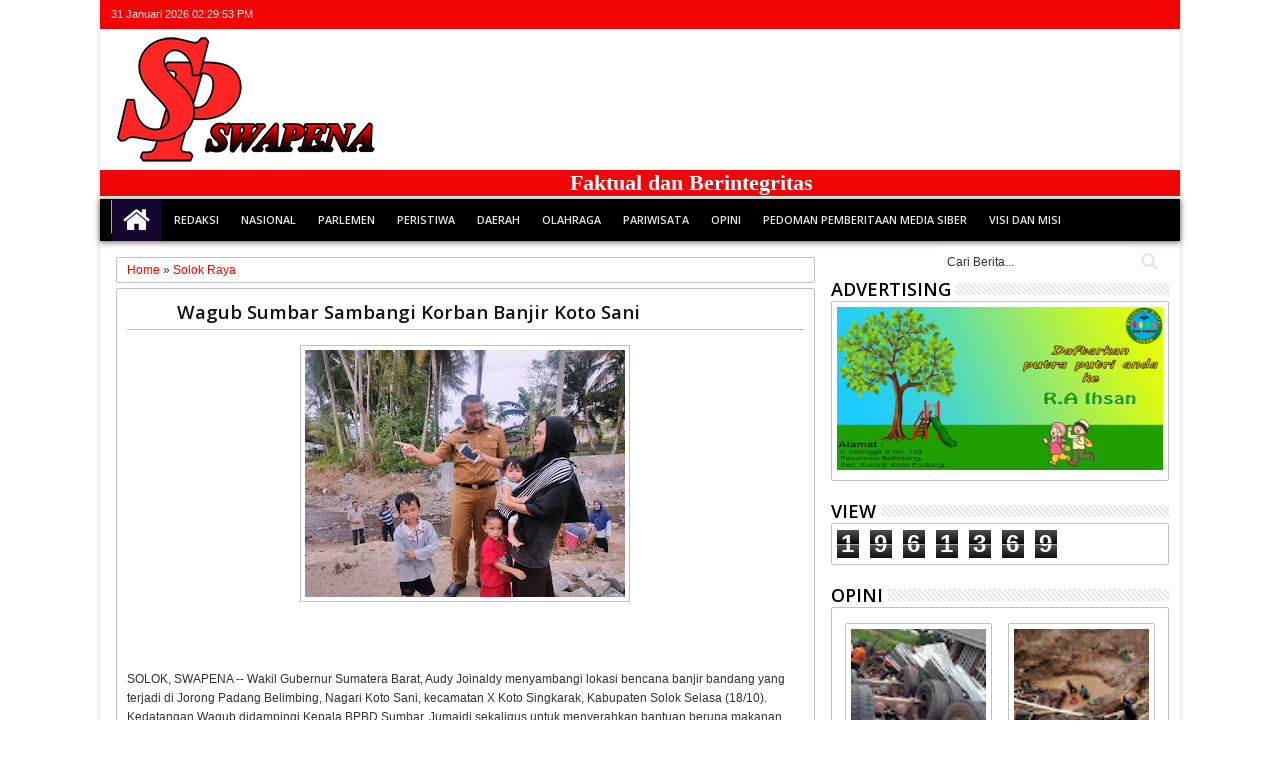

--- FILE ---
content_type: text/html; charset=UTF-8
request_url: https://www.swapena.com/2022/10/breaking-news-kubah-masjid-jakarta.html
body_size: 81315
content:
<!DOCTYPE html>
<HTML async='async' dir='ltr'>
<head>
<link href='https://www.blogger.com/static/v1/widgets/2944754296-widget_css_bundle.css' rel='stylesheet' type='text/css'/>
<!-- Global site tag (gtag.js) - Google Analytics -->
<script async='async' src='https://www.googletagmanager.com/gtag/js?id=UA-151341826-1'></script>
<script>
  window.dataLayer = window.dataLayer || [];
  function gtag(){dataLayer.push(arguments);}
  gtag('js', new Date());

  gtag('config', 'UA-151341826-1');
</script>
<script async='async' custom-element='amp-auto-ads' src='https://cdn.ampproject.org/v0/amp-auto-ads-0.1.js'>
</script>
<script async='async' data-ad-client='ca-pub-1017264802208579' src='https://pagead2.googlesyndication.com/pagead/js/adsbygoogle.js'></script>
<meta content='text/html; charset=UTF-8' http-equiv='Content-Type'/>
<meta content='blogger' name='generator'/>
<link href='https://www.swapena.com/favicon.ico' rel='icon' type='image/x-icon'/>
<link href='https://www.swapena.com/2022/10/breaking-news-kubah-masjid-jakarta.html' rel='canonical'/>
<link rel="alternate" type="application/atom+xml" title="Swapena - Atom" href="https://www.swapena.com/feeds/posts/default" />
<link rel="alternate" type="application/rss+xml" title="Swapena - RSS" href="https://www.swapena.com/feeds/posts/default?alt=rss" />
<link rel="service.post" type="application/atom+xml" title="Swapena - Atom" href="https://www.blogger.com/feeds/8893688423833147694/posts/default" />

<link rel="alternate" type="application/atom+xml" title="Swapena - Atom" href="https://www.swapena.com/feeds/6562355219463024922/comments/default" />
<!--Can't find substitution for tag [blog.ieCssRetrofitLinks]-->
<link href='https://blogger.googleusercontent.com/img/b/R29vZ2xl/AVvXsEiQgVlDwvow4TPSwoHf8KFvNrYWXsSHmb-J1UPgA5DinjDDHv8sjw5GSncUIMvNeRnefoSJ1dBUXah4C8SFQCqQwu5OakZxIBt2NegsIVwBiHutswUgLrBt9gIbgIH7gtPGgwHEd0IUSIvvQidOU4EzaI29yWxZJMOanxvyzhDLmYJsr0UcqTyxjUsr/s320/bakar.jpg' rel='image_src'/>
<meta content='Kubah Masjid Islamic Center' name='description'/>
<meta content='https://www.swapena.com/2022/10/breaking-news-kubah-masjid-jakarta.html' property='og:url'/>
<meta content='Breaking News! Kubah Masjid Jakarta Islamic Center Terbakar dan Ambruk' property='og:title'/>
<meta content='Kubah Masjid Islamic Center' property='og:description'/>
<meta content='https://blogger.googleusercontent.com/img/b/R29vZ2xl/AVvXsEiQgVlDwvow4TPSwoHf8KFvNrYWXsSHmb-J1UPgA5DinjDDHv8sjw5GSncUIMvNeRnefoSJ1dBUXah4C8SFQCqQwu5OakZxIBt2NegsIVwBiHutswUgLrBt9gIbgIH7gtPGgwHEd0IUSIvvQidOU4EzaI29yWxZJMOanxvyzhDLmYJsr0UcqTyxjUsr/w1200-h630-p-k-no-nu/bakar.jpg' property='og:image'/>
<title>Breaking News! Kubah Masjid Jakarta Islamic Center Terbakar dan Ambruk - Swapena</title>
<meta content='width=device-width, initial-scale=1, maximum-scale=100%' name='viewport'/>
<link async="async" href="//fonts.googleapis.com/css?family=Open+Sans:400,300,600,700" rel="stylesheet" type="text/css">
<link async='async' href='//netdna.bootstrapcdn.com/font-awesome/3.2.0/css/font-awesome.min.css' rel='stylesheet'/>
<style id='page-skin-1' type='text/css'><!--
#navbar-iframe {display:none !important;} header, nav, section, aside, article, footer {display:block;}
body { background-color:#fff; background-image:url ('');
margin:0; padding:0; color:#333; font:x-small Georgia Serif; font-size/* */:/**/small; font-size:/**/small; text-align:center;
}
a:link { color:#ff0000; text-decoration:none;
}
a:visited { color:#999; text-decoration:none;
}
a:hover { color:#222; text-decoration:underline;
}
a img { border-width:0;
}
/* async='async' */
h1, h2, h3, h4, h5, h6 {
font:normal normal 100% 'Open Sans', serif ,Sans-serif; text-transform:none; margin:0;
}
/* async='async' */
body#layout div.list-tabwrap {
padding: 0; margin: 0;
}
body#layout #sidebar-tengah {
overflow:hidden;
}
body#layout #sidebar-tengah .sidebarmd-widget {
width:33.3%; float:left;
}
body#layout #icon-socialmn,
body#layout ul.navtab {
display:none;
}
body#layout #mainmtop-manualslide {
overflow: hidden;
}
body#layout #mainmtop-manualslide .add_widget,
body#layout #mainmtop-manualslide  div.widget,
body#layout #mainmtop-manualslide .dropregion {
float: left;
width: 25%;
}
/* async='async' */
#outer-wrapper {
width:100%; max-width:1080px; background-color:#FFFFFF; margin:0 auto; padding:0; text-align:left; font:normal normal 12px Verdana, Geneva, sans-serif; -moz-box-shadow:0 0 5px #D3D3D3; -webkit-box-shadow:0 0 5px #D3D3D3; box-shadow:0 0 5px #D3D3D3;
}
.wrap, #content-wrapper {
margin:0 auto; width:98%;
}
/* async='async' */
#top-wrapper {
width:100%; background:#f20505	; margin:0 auto; padding:0; height: 29px; font-size:11px; position: relative; display:block;  float:left;
}
.top-widget {
margin:0 auto; width:98%;
}
.tgltop {
float:left; color:#E2E2E2; display:block; line-height:20px; margin-top: 4px;
}
#icon-socialmn {
margin: 0; float: right;
}
#icon-socialmn li {
float: left;
}
#icon-socialmn a {
display: block; text-indent: -9999px; width: 26px; height: 29px; background-image: url async='async' (https://blogger.googleusercontent.com/img/b/R29vZ2xl/AVvXsEh9czDsJnbJcElowGfNMO4ifHwLAnKG2BrMwpdAhTNIOxXpoO8WjRbzG_ueCL41hdMadnfOY00hZlt5RT6xPV_g0SpyO2sx2JkV27E6O3Lw6C1xgq_QFRTVYWjE5r-tlfXFKg_Vaq2jM2k/w575-h25-rw/); background-repeat: no-repeat; -webkit-transition: background .2s ease-out; -moz-transition: background .2s ease-out; -o-transition: background .2s ease-out; transition: background .2s ease-out;
}
#icon-socialmn .sotw a {
background-position: 1px 2px;
}
#icon-socialmn .sofb a {
background-position: -24px 2px;
}
#icon-socialmn .sogo a {
background-position: -49px 2px;
}
#icon-socialmn .sorss a {
background-position: -74px 2px;
}
#icon-socialmn .sotw a:hover {
background-color: #2DAAE1;
}
#icon-socialmn .sofb a:hover {
background-color: #3C5B9B;
}
#icon-socialmn .sogo a:hover {
background-color: #F63E28;
}
#icon-socialmn .sorss a:hover {
background-color: #FA8C27;
}
/* async='async' */
#header-wrapper {
margin:0 auto; width:100%; overflow:hidden;
}
#header {
margin:8px 8px 8px 8px; float:left; width:38%;
}
#adstop {
margin:8px 8px 8px 8px; float:right; width:35%;
}
#header h1,
#header p {
margin:15px 0 0; padding:0; color:#333333; font:normal normal 35px 'Open Sans', serif ,sans-serif;
}
#header a {
color:#333333; text-decoration:none;
}
#header a:hover {
color:#333333;
}
#header .description {
margin:0 0 25px; padding:0; text-transform:capitalize; color:#3D3D3D; font:normal normal 12px Verdana, Geneva, sans-serif;
}
#header img {
margin-left:0; margin-right:auto;
}
/* async='async' */
#nav {
margin:0px 0px 8px 0px; width:100%; max-width:1080px; height:42px; position:relative; z-index:1;
}
#nav .bgnya {
background-color:#000000; width:100%; height:42px; position:absolute; z-index:-1; bottom:0; left:0; -moz-box-shadow:0 1px 6px #585858; -webkit-box-shadow:0 1px 6px #585858; box-shadow:0 1px 6px #585858;
}
.sf-menu,
.sf-menu * {
margin:0; padding:0; list-style:none;
}
.sf-menu li {
position:relative;
}
.sf-menu ul {
position:absolute; display:none; top:100%; left:0; z-index:99;
}
.sf-menu > li {
float:left; margin:0 1px;
}
.sf-menu li:hover > ul,
.sf-menu li.sfHover > ul {
display:block;
}
.sf-menu a {
display:block; position:relative;
}
#menunav > li > a {
font: normal normal 90% 'Open Sans', serif ,Sans-serif; line-height: 42px; text-transform: uppercase; font-weight: 600; height: 42px;
}
.sf-menu ul ul {
top:0; left:100%;
}
.sf-menu {
float:left;
}
.sf-menu ul {
min-width:12em; *width:12em;
}
.sf-menu a {
padding:0 10px; height:42px; line-height:42px; text-decoration:none; zoom:1;
}
.sf-menu a.home, .sf-menu > li > a.home.current {
background-color:#13052e; text-indent:-9999px; padding:0; width:50px;
}
.sf-menu a {
color:#E6E6E6; font-size:11px;
}
.sf-menu li {
white-space:nowrap; *white-space:normal; -moz-transition:background-color .2s; -webkit-transition:background-color .2s; transition:background-color .2s; position:relative;
}
.sf-menu ul li {
background-color:#ff9900; margin:1px 0; -moz-border-radius: 3px; -webkit-border-radius: 3px; border-radius: 3px;
}
.sf-menu ul a {
font-weight:normal; height:28px; line-height:28px;
}
.sf-menu ul a:hover {
padding-left:12px;
}
.sf-menu ul ul li {
background:#ff9900; margin:0 0 1px 2px;
}
.sf-menu li:hover > a,
.sf-menu li.sfHover > a,
.sf-menu > li > a.current {
background-color:#ff9900; -moz-transition:none; -webkit-transition:none; transition:none; color:#E6E6E6;
}
.sf-arrows .sf-with-ul {
padding-right:2em; *padding-right:1em;
}
.sf-arrows .sf-with-ul:after {
content:''; position:absolute; top:50%; right:0.85em; margin-top:-2px; height:0; width:0; border:4px solid transparent; border-top-color:#E6E6E6;
}
.sf-arrows > li > .sf-with-ul:focus:after,
.sf-arrows > li:hover > .sf-with-ul:after,
.sf-arrows > .sfHover > .sf-with-ul:after {
border-top-color:#E6E6E6;
}
.sf-arrows ul .sf-with-ul:after {
margin-top:-4px; margin-right:-3px; border-color:transparent; border-left-color:#E6E6E6;
}
.sf-arrows ul li > .sf-with-ul:focus:after,
.sf-arrows ul li:hover > .sf-with-ul:after,
.sf-arrows ul .sfHover > .sf-with-ul:after{
border-left-color:#E6E6E6;
}
.sf-menu li > i {
position:absolute; top: 3px; right: 3px; width: 27px; height: 22px; cursor:pointer; display:none; background-color:#ff9900; -moz-border-radius:2px; -webkit-border-radius:2px; border-radius:2px; outline:0;
}
.sf-menu li > i:after {
content: '+'; color: #fff; font-size: 19px; position: absolute; left: 5px; top: -2px;
}
.sf-menu li > i.active:after {
content:'-'; font-size:39px; top:-14px;
}
.sf-menu a.home:before,
#view a:before,
.rcentpost .date:before,
.rcentpost .comnum:before,
.morepostag a:before,
#related_posts .date:before,
#related_posts .comnum:before {
position: absolute; font-family: FontAwesome; font-weight: normal; font-style: normal; text-decoration: inherit; -webkit-font-smoothing: antialiased;
}
.sf-menu a.home:before, #view a:before, .breadcrumbs .homex:before {
text-indent: 0;
}
.sf-menu a.home:before {
width: 30px; height: 30px;
}
.sf-menu a.home:before {
content: "\f015"; top: 0; font-size: 29px; left: 11px; color: #FBFBFB;
}
#mobilenav {
position: absolute; width: 35px; height: 35px; bottom: 7px; color: #E6E6E6; text-decoration: none; text-indent: -9999px; -moz-border-radius: 2px; -webkit-border-radius: 2px; border-radius: 2px; outline:0; background-color:#ff9900;
}
#mobilenav h2 {display:none;}
#mobilenav:before {
position: absolute; top: 6px; left: 5px; font-size: 29px; text-indent: 0; font-weight: normal; font-style: normal; font-family: FontAwesome; content: "\f0c9"; text-decoration: inherit; -webkit-font-smoothing: antialiased;
}
#mobilenav.active {color: #2E2E2E;}
/* async='async' */
#searchnya {
float:right; width:250px; margin:6px 0 0;
}
#searchnya button:before {
position: absolute; top: 5px; left: 11px; font-family: FontAwesome; content: "\f002"; color: #E6E6E6; font-size: 18px; font-weight: normal; font-style: normal; text-decoration: inherit; -webkit-font-smoothing: antialiased; text-indent: 0;
}
#ajax-search-form {
position:relative; font:normal normal 11px Arial,Sans-Serif; width:230px; float:right;
}
#ajax-search-form input {
background:#fff; width:175px; float:left; color:#333; margin:0 0; padding:8px 8px; font-size:12px; outline:0; border:0;
}
#ajax-search-form input:focus {
color:#333;
}
#search-result {
background-color:#fff; width:300px; height:auto; position:absolute; top:27px; right:8px; padding:8px 10px; margin:10px 0;   color:#585858; border:1px solid #F3F3F3; z-index:99; -webkit-box-shadow:0 1px 3px #999; -moz-box-shadow:0 1px 3px #999; box-shadow:0 1px 3px #999; display:none;
}
#search-result * {
margin:0 0 0 0; padding:0 0 0 0;
}
#search-result h4,
#search-result strong {
display:block; margin:0 30px 10px 0;
}
#search-result ol {
list-style:none; overflow:hidden; padding-right: 15px;
}
.box, .box .antiscroll-inner {
width: 100%; height: 400px;
}
#search-result .close {
text-decoration:none; display:block; position:absolute; top:4px; font-size:18px; right:10px; line-height:normal; color:black;
}
#search-result li {
padding:5px 0; overflow: hidden;
}
#search-result strong {
margin:0 0 3px 0; display:block;
}
#search-result img {
float:left; display:block; margin:0 5px 0 0; -moz-border-radius:2px; -webkit-border-radius:2px; border-radius:2px;
}
#searchnya button {
text-indent:-9999px; overflow:hidden; margin:0; background: transparent; width:35px; height:29px; font-size:12px; font-family:Arial,Helvetica,sans-serif; position:relative; cursor:pointer; border:none !important; outline:none;
}
/* async='async' */
.left .ticker-controls,
.left .ticker-content,
.left .ticker-title,
.left .ticker {
float:left;
}
.ticker-wrapper.has-js {
height:28px; overflow:hidden; margin:0px 0px 12px 0px; line-height:28px; border:1px solid #C0C0C0; -moz-border-radius:3px;  -webkit-border-radius:3px; border-radius:3px; background-color:#FFFFFF;
}
.ticker {
width:92%; position:relative; overflow:hidden;
}
.ticker-title {
background-color:#ff9900; padding:0 10px; color:#fff; font-weight:bold;
}
.ticker-content {
margin:0; position:absolute; font-weight:bold; overflow:hidden; white-space:nowrap; line-height:26px; padding:0 10px; font-size:10px;
}
.ticker-content .date {
padding:0 5px 0 0; border-right:1px solid #272727;
}
.ticker-swipe {
position:absolute; top:0; background-color:#FFFFFF; display:block; width:800px; height:23px;
}
.ticker-swipe span {
margin-left:1px; background-color:#FFFFFF; border-bottom:1px solid #000; height:18px; width:7px; display:block;
}
.ticker-controls {
padding:6px 0 0; margin:0; list-style-type:none; float:left;
}
.ticker-controls li {
padding:0; margin-left:5px; float:left; cursor:pointer; height:16px; width:16px; display:block;
}
.ticker-controls li.jnt-play-pause {
background-image: url(https://blogger.googleusercontent.com/img/b/R29vZ2xl/AVvXsEj_F_ylR4mNesrN42joBcoR7sT_ScABJ5Q91RA__ENEPB3ZRip8724Kn5PZ9LkqWAGgppeSQ6jfGKeeNpZAPZwkUgPEPxSdxiMDp8az6EZAHecvQGskr1Vd4IRmZgPLxZDMSOhb1D9X810/s1600/controls.png);
background-position:32px 16px;
}
.ticker-controls li.jnt-play-pause.over {
background-position:32px 32px;
}
.ticker-controls li.jnt-play-pause.down {
background-position:32px 0;
}
.ticker-controls li.jnt-play-pause.paused {
background-image: url(https://blogger.googleusercontent.com/img/b/R29vZ2xl/AVvXsEj_F_ylR4mNesrN42joBcoR7sT_ScABJ5Q91RA__ENEPB3ZRip8724Kn5PZ9LkqWAGgppeSQ6jfGKeeNpZAPZwkUgPEPxSdxiMDp8az6EZAHecvQGskr1Vd4IRmZgPLxZDMSOhb1D9X810/s1600/controls.png);
background-position:48px 16px;
}
.ticker-controls li.jnt-play-pause.paused.over {
background-position:48px 32px;
}
.ticker-controls li.jnt-play-pause.paused.down {
background-position:48px 0;
}
.ticker-controls li.jnt-prev {
background-image: url(https://blogger.googleusercontent.com/img/b/R29vZ2xl/AVvXsEj_F_ylR4mNesrN42joBcoR7sT_ScABJ5Q91RA__ENEPB3ZRip8724Kn5PZ9LkqWAGgppeSQ6jfGKeeNpZAPZwkUgPEPxSdxiMDp8az6EZAHecvQGskr1Vd4IRmZgPLxZDMSOhb1D9X810/s1600/controls.png);
background-position:0 16px;
}
.ticker-controls li.jnt-prev.over {
background-position:0 32px;
}
.ticker-controls li.jnt-prev.down {
background-position:0 0;
}
.ticker-controls li.jnt-next {
background-image: url(https://blogger.googleusercontent.com/img/b/R29vZ2xl/AVvXsEj_F_ylR4mNesrN42joBcoR7sT_ScABJ5Q91RA__ENEPB3ZRip8724Kn5PZ9LkqWAGgppeSQ6jfGKeeNpZAPZwkUgPEPxSdxiMDp8az6EZAHecvQGskr1Vd4IRmZgPLxZDMSOhb1D9X810/s1600/controls.png);
background-position:16px 16px;
}
.ticker-controls li.jnt-next.over {
background-position:16px 32px;
}
.ticker-controls li.jnt-next.down {
background-position:16px 0;
}
#content-wrapper {
padding:8px 0;
}
#main-atas {
width:66%; padding:0 1% 0 0.5%; float:left; word-wrap:break-word; /* fix for long text breaking sidebar float in IE */
overflow:hidden;  /* fix for long non-text content breaking IE sidebar float */;
}
#sidebar-wrapper {
width:32%; float:right; padding:0 0; word-wrap:break-word;  /* fix for long text breaking sidebar float in IE */
overflow:hidden;  /* fix for long non-text content breaking IE sidebar float */;
}
.sidebar .widget > h2,
#related_posts h4,
#comments > h4 {
padding:0px 0;
margin:0 0 0px;
background-image:url(https://blogger.googleusercontent.com/img/b/R29vZ2xl/AVvXsEgLGQxk9eWPRUzcuDJ-Q7SFo8xJlF0yuulQoB22l1j0QqELRkpTxz2nAYNjdVG9V1oefWGt8sbn3cIvN_4-CzpHDJbljU9LJCu5f5cZXT6FQKgPNvK7q8I3xTnBvpp-aJo1IuZWKTyclQM/s12/stripe.png);
background-repeat:repeat-x; background-position:0 50%; overflow:hidden; font:normal normal 18px 'Open Sans', serif ,sans-serif;
text-transform:uppercase;
color:#000000;
font-weight:600;
}
.sidebar .widget > h2 a {
text-decoration:none; color:#000000;
}
.sidebar .widget > h2 span,
#related_posts h4 span,
#comments > h4 span {
background-color:#FFFFFF;
padding:0 5px 0 0;
}
.sidebar .widget-content, #manualslidenya {
padding:5px 5px; margin:0; border:1px solid #C0C0C0; background-color:#FFFFFF; border-radius:2px; position:relative;
}
#mainmidtengah,
#mainmidtengah2 {
overflow:hidden;
}
#mainmidtengah .section,
#mainmidtengah2 .section {
width:48%;
float:left;
margin:0px 6px 0px 6px;
}
/* async='async' */
.blog-posts.hfeed {
overflow:hidden;
}
.index .post-outer,
.archive .post-outer {
width:33.3%; float:left; position:relative;
}
.index .post-outer .post,
.archive .post-outer .post {
margin:0 10px 10px; height:190px; position:relative; z-index:0;
}
a.thumbimgx, .thumbimgslide {
display:block; border:1px solid #C0C0C0; -moz-border-radius:3px; -webkit-border-radius:3px; border-radius:3px; height:140px;
padding: 4px; position:relative; background-color:#FFFFFF;
}
a.thumbimgx:before,
a.thumbimgx:after,
.thumbimgslide:before,
.thumbimgslide:after,
#feedContainer .inner:before,
#feedContainer .inner:after,
ul.rcentpost > li.a0 a.thumbxtag:before,
.rcbytag.s ul.rcentpost a.thumbxtag:before,
ul.rcentpost > li.a0 a.thumbxtag:after,
.rcbytag.s ul.rcentpost a.thumbxtag:after {
content:"";
position:absolute; z-index:-2; bottom:15px; left:5px; width:50%; height:20%; max-width:300px; -webkit-box-shadow:0 15px 10px rgba(0,0,0,0.7); -moz-box-shadow:0 15px 10px rgba(0,0,0,0.7); box-shadow:0 15px 10px rgba(0,0,0,0.7); -webkit-transform:rotate(-3deg); -moz-transform:rotate(-3deg); -ms-transform:rotate(-3deg); -o-transform:rotate(-3deg);  transform:rotate(-3deg);
}
a.thumbimgx:after,
.thumbimgslide:after,
#feedContainer .inner:after,
ul.rcentpost > li.a0 a.thumbxtag:after,
.rcbytag.s ul.rcentpost a.thumbxtag:after {
right:5px; left:auto; -webkit-transform:rotate(3deg); -moz-transform:rotate(3deg); -ms-transform:rotate(3deg); -o-transform:rotate(3deg); transform:rotate(3deg);
}
a.thumbimgx img, .slideximg img, ul.imgslide, ul.imgslide li {
height: 100%; width: 100%;
}
.slideximg {
height: 100%; overflow: hidden;
}
ul.imgslide, ul.imgslide li {
padding: 0; margin: 0; list-style: none;
}
ul.imgslide li {
display: none;
}
ul.imgslide li:first-child {
display: block;
}
.datex {
position:absolute; z-index:10; background-color:#f9900; color:#FFFFFF; padding:3px 0; top:0; left:15px; isplay:block; text-align:center;
}
.item .datex, .static_page .datex {
z-index: 0;
}
.post:hover .datex.show {
background-color:#2E2E2E;
}
.datex.show strong,
.datex.show span,
.datex.show small {
display:block;
padding:0 2px;
}
.datex.show strong {
font-size:21px;
}
.datex.show span,
.datex.show small {
font-size:9px; height:12px; line-height:12px;
}
.post-summary p,
.post-more-link,
.post-footer {
display:none;
}
.post .titlex,
ul.rcentpost li strong a {
text-decoration:none; font:normal normal 13px 'Open Sans', serif ,sans-serif; font-weight:600; line-height:1.4em; color:#0E0E0E; display:block; margin:5px 0 0; max-height:36px; overflow:hidden;
}
.menu-xitem {
background-image:url(https://blogger.googleusercontent.com/img/b/R29vZ2xl/AVvXsEgLGQxk9eWPRUzcuDJ-Q7SFo8xJlF0yuulQoB22l1j0QqELRkpTxz2nAYNjdVG9V1oefWGt8sbn3cIvN_4-CzpHDJbljU9LJCu5f5cZXT6FQKgPNvK7q8I3xTnBvpp-aJo1IuZWKTyclQM/s12/stripe.png);
background-repeat:repeat-x; background-position:0 50%; height:34px; margin:0 0 5px;
}
.xitem1, #view {
float:left; background-color:#FFFFFF; padding:5px; position:relative;
}
#view { float:right; }
.menu-xitem a {
text-decoration:none;
color:#000000;
}
.xitem1 .liat {
font:normal normal 18px 'Open Sans', serif ,sans-serif;
text-transform:uppercase; font-weight:600; background-image:url(https://blogger.googleusercontent.com/img/b/R29vZ2xl/AVvXsEhM1bHZYIOoqu1qrinhsrz3m8s3Oj0g_bFgQj1CY0Cf3yWNSHCWl_BDZ3PDqjTdcGnUXTVVtjh7rZa0rWpdaCz6No01ns0xPT1zuVaTLvh-8jSu7QZngFz6RQKtDJq4IoIXUoVmWgIZEYQ/s1600/ui-select.png); background-repeat:no-repeat; background-position:100% 70%; display:inline-block; padding-right:20px;
}
.index .post-outer.list,
.archive .post-outer.list {
width:100%; float:none;
}
.index .post-outer.list .post,
.archive .post-outer.list .post {
height:auto; margin:0 0 15px; padding-bottom:10px;
}
.post-outer.list a.thumbimgx, .post-outer.list .thumbimgslide {
width:200px; float:left; margin:0 10px 0 5px;
}
.post-outer.list .post .titlex {
font-size:150%; max-height:200px; margin:0; overflow:visible;
}
.post-outer.list .post-summary p {
display:block; margin:10px 0 0;
}
.post-outer.list .post-more-link {
display:block; position:absolute; bottom:0; float:right; right:0;
}
.post-outer.list .post-more-link a {
display:block; text-decoration:none; padding:4px 8px; font-size:90%; background-color:#e5e6eb; color:#FFFFFF;
}
.post-outer.list .post-more-link a:hover {
background-color:#2E2E2E;
}
.post-body .left {
float:left; margin:0 5px 5px 0;
}
.post-body .right {
float:right; margin:0 0 5px 5px;
}
.post-body .center {
margin:10px 0 15px 0; display:block; text-align:center;
}
.post-body .left span, .post-body .right span, .post-body .center span {
display: block; text-align: center; font-size: 80%; font-style: italic;
}
.post-body blockquote {
padding-left:40px; margin:20px; font-size:110%; line-height:1.6em; color:#777;
background:url(https://blogger.googleusercontent.com/img/b/R29vZ2xl/AVvXsEjPc9tBzEcOk5QntlGw2qE8fpo3rMnZJtP5ozdiFYLxd2whqbhNHR5nG92Zf5nCnwFvDWVMDtjOOJuLSJGQxyRnXPulHLZmDBijifRAUgr1mLXH0co-a3xz6rRzCCk-InSCXhxf03vBqmcy/s1600/quotation-l.png) no-repeat left 5px;
}
.item .post-body img,
.static_page .post-body img {
padding:4px; border:1px solid #C0C0C0;
}
.post-body h1 {
font-size:180%;
}
.post-body h2 {
font-size:160%;
}
.post-body h3 {
font-size:140%;
}
.post-body h4 {
font-size:130%;
}
.post-body h5 {
font-size:120%;
}
.post-body h6 {
font-size:110%;
}
.item .post,
.static_page .post,
.comments .comments-content,
#related_posts ul,
.boxcommentnya,
.error-custom,
.breadcrumbs,
#main-wrapper .inline-ad {
padding:10px; border:1px solid #C0C0C0; position:relative; margin:0 0 10px; background-color:#FFFFFF; -moz-border-radius:2px;  webkit-border-radius:2px; border-radius:2px;
}
.breadcrumbs {
padding:5px 10px; margin:0 0 5px;
}
.error-custom {
background-image: url(https://blogger.googleusercontent.com/img/b/R29vZ2xl/AVvXsEjWsPI14-NvL6n9qA70tVbcFhGVe2GJoiDDqC9KlDw9nUAwZHt_zW3LGYSFEJPU2mfGw6sULVLa3XG5Oaxp8ajf3Dp-TvhGSeoB1wYjTrjJAAmtzr5MsxSgUzTB9lylN4DCf_itzbCmNxg/s500/Abstract+Floral+Vector+Illustration.png); background-repeat:no-repeat;   background-position:right bottom; padding-bottom:220px; line-height:1.5em;
}
.post h1.post-title,
.post h2.post-title,
.error-custom h2 {
font-size:155%; font-weight:600; border-bottom:1px solid #C0C0C0; padding:0 0 5px 50px; color:#141414; margin-bottom:15px;
}
.post h2.post-title,
.error-custom h2 {
padding-left:0;
}
.post h1.post-title a,
.post h2.post-title a {
text-decoration:none;
display:block;
color:#141414;
}
.post-body {
margin:0 0 .75em;
line-height:1.6em;
}
.post-body iframe {
max-width: 100%;
}
.item .post-footer,
.static_page .post-footer {
display:block;
border-top:1px solid #C0C0C0;
padding:8px;
margin:0 -10px -10px;
background-color:#FAFAFA;
}
.item .post-body img,
.static_page .post-body img {
max-width:95%;
}
.post-timestamp {
display:none;
}
.post-author.vcard,
.post-labels {
margin-bottom:5px;
}
.tr-caption-container img {
border:none; padding:0;
}
.post-footer .item-control.blog-admin.pid-1748668997 {
float:right;
}
.post blockquote p {
margin:.75em 0;
}
.index .post h2.post-title,
.archive .post h2.post-title {
display:none;
}
.pager-isi {
overflow:hidden;
}
.pager-isi a,
.pager-isi .linkgrey {
width:50%; display:block; float:left; padding:10px 0; font-size:120%; text-decoration:none;
}
.pager-isi h6 {
color:#2C2C2C; font-size:100%;
}
.pager-isi h5 {
font-size:90%;
}
a.blog-pager-newer-link {
text-align:left; position:relative;
}
a.blog-pager-newer-link h6,
a.blog-pager-newer-link h5 {
padding-left:20px;
}
a.blog-pager-older-link {
text-align:right; position:relative;
}
a.blog-pager-older-link h6,
a.blog-pager-older-link h5 {
padding-right:20px;
}
.pager-isi .linkgrey.left {
text-align:left;
}
.pager-isi .linkgrey.right {
text-align:right;
}
a.blog-pager-newer-link::after {
content:""; width:0; height:0; border-width:8px 6px; border-style:solid; border-color:transparent #777676 transparent transparent; position:absolute; top:50%; left:0; margin-top:-8px;
}
a.blog-pager-older-link::after {
content:""; width:0; height:0; border-width:8px 6px; border-style:solid; border-color:transparent transparent transparent #777676; position:absolute; top:50%; right:0; margin-top:-8px;
}
#main-wrapper .inline-ad {
text-align: center; padding: 10px 0; overflow: hidden;
}
.feed-links,
.error_page #blog-pager {
display:none;
}
/* async='async' */
#related_posts {
color:#666666;
}
#related_posts ul {
overflow:hidden;
list-style:none;
}
#related_posts li {
list-style:none; float:left; position:relative; width:50%; padding:0; min-height:120px; margin:0 0 8px;
}
#related_posts .inner {
padding: 5px 3px;
}
#related_posts .gmbrrltd {
float:left; margin:0 5px 0 0; padding:3px; border:1px solid #C0C0C0; width:70px; height:70px; display:block;
}
#related_posts a:hover {
text-decoration: none;
}
#related_posts strong {
line-height: 1.4em; overflow: hidden; max-height: 30px; margin-bottom: 5px; display: block;
}
#related_posts p {
margin:5px 0 0; line-height:1.5em; display:none;
}
#related_posts .date.floatd:before {display:none;}
#related_posts .date.floatd {
position:absolute; top:0; left:15px; color:#FFFFFF; display:block; background-color:#ff9900; text-align:center; padding:4px 2px;
}
#related_posts li:hover .date.floatd {
background-color:#2E2E2E;
}
#related_posts .date.floatd span {
display:block; font-size:9px; line-height:12px; height:12px;
}
#related_posts .date.floatd span.dd {
font-size:18px; line-height:17px; height:17px; font-weight:bold;
}
/* async='async' */
.comment-form {
max-width:100%; padding:10px; border:1px solid #C0C0C0; margin:0 0 10px; -moz-border-radius:2px; webkit-border-radius:2px;  border-radius:2px;
}
.comments.threaded_commentsnya .comment-form {
display:none;
}
.comments .continue a,
.comments .comments-content .comment-thread ol .comment-replybox-thread {
-moz-box-shadow:inset 0 1px 5px #CACACA; -webkit-box-shadow:inset 0 1px 5px #CACACA; box-shadow:inset 0 1px 5px #CACACA;   background-color:#FAFAFA;
}
.comments .comments-content .comment-thread ol .comment-replybox-thread #form-wrapper {
padding:5px 10px;
}
.comments .comments-content .comment-thread ol {
margin:0;
}
.comments .comments-content .inline-thread {
border:1px solid #E9E6E6; border-left:2px solid #ff9900; -moz-border-radius:3px; -webkit-border-radius:3px;
border-radius:3px;
}
.comments .comments-content .comment:first-child {
padding-top:0;
}
.comments .comments-content .inline-thread .comment:first-child {
padding-top:12px;
}
.comments .comments-content .icon.blog-author,
.commentarea .author-comment {
background-image: url(https://blogger.googleusercontent.com/img/b/R29vZ2xl/AVvXsEhPwWE1NRpRtxf7FxXJFYjKr69pWKm2nAG5cze181nzwdXXXg7Mex08A-cB2JW3jcDnLnxAqOCsaoGsQuLePqiyhUjuTk-3bexPfEJXSTxNRX3fxdepEtCndQTWZOhFAS4oPM_W5uUOwLg/s17/48_edit.png); background-repeat:no-repeat; background-position:50% 50%;
}
#comments-block .avatar-image-container img {
width:35px; height:35px; display:block;
}
#comments-block .avatar-image-container.avatar-stock img {
border-width:0; padding:1px; background-image: url(https://blogger.googleusercontent.com/img/b/R29vZ2xl/AVvXsEi0oK0UtNVBbN-e-EZR6vpwBz4O0JBoPspiGe5bw8_MUha2von63JZfShyphenhyphenjUY4HJ1c823AKnGrfWpL1fRjBgRhPhZq_5yVUtowzUEkfgUlzDtogX79rssCMEyJIV8-lQjJvSqglmqh94uKB/s37/user-anonymous-icon.png);
}
.comments .comments-content .comment-content {
text-align:justify; line-height:1.6em;
}
#comments-block.avatar-comment-indent dd.comment-body p {
margin:0; line-height:1.6em;
}
#comments-block .avatar-image-container {
top:0;
}
.commentarea {
padding:8px; border:1px solid #E9E6E6; border-left:2px solid #ff9900; -moz-border-radius:3px; -webkit-border-radius:3px;   border-radius:3px; margin:0 0 15px; position:relative;
}
#comments-block.avatar-comment-indent dd.comment-body {
margin:10px 0;
}
#comments-block.avatar-comment-indent .commentarea .comment-footer {
margin-bottom:0; text-align:right;
}
.commentarea .datecm {
font-size:90%; float:right;
}
.commentarea .author-comment {
display:inline-block; height:18px; margin:0 6px -4px 0; width:18px;
}
#googlePlusComment,
.cmt_iframe_holder {
width:100% !important;
}
/* async='async' */
.sidebar {
color:#666666; line-height:1.5em;
}
.sidebar ul,
.footer ul {
list-style:none; margin:0 0 0; padding:0 0 0;
}
.sidebar li,
.footer li {
margin:0; padding-top:0; padding-right:0; padding-bottom:.25em; padding-left:15px; line-height:1.5em;
}
.sidebar .widget,
.main .widget,
#sidebar-tengah,
.footer .widget {
margin:0 0 1.5em;
}
.sidebar .widget {
padding:0 0px;
}
.main .Blog {
border-bottom-width:0; position: relative;
}
/* async='async' */
#footer-wrapper {
overflow:hidden; padding:20px 0 0; border-top:5px solid #000000; background-color:#000000; color:#CACACA;
}
#footer-wrapper .row {
width:99%; margin:0 auto; overflow:hidden;
}
#footer-wrapper .grid {
width:25%; float:left;
}
.footer .widget {
padding:0 15px;
}
.footer .widget > h2 {
font:normal normal 14px 'Open Sans', serif ,sans-serif; color:#FCFCFC; background-image: url(https://blogger.googleusercontent.com/img/b/R29vZ2xl/AVvXsEiSCChelyNQcQHeXc94uYD63YCNiA-CR0n8tXhsVnxtda_FtPZ2Bnx7tiU41I49dbmo7irsJjf9M0Gic2RfLtGngTv5Hs2EQi8HJBhV5U7-G3a2u1DjV1cVDR_RiiinpgP8kxKBeoJlWrQ/s8/stripe.png); background-position:0 50%; background-repeat:repeat-x; margin:0 0 10px; padding:5px 0;
}
.footer .widget > h2 span {
background-color:#2E2E2E; padding:0 5px 0 0;
}
.navix.credit {
overflow: hidden; width: 98%; padding: 5px 1%; border-top: 1px solid #131313;
}
.navix.credit .left {
float: left;
}
.navix.credit .righ {
float: right;
}
/* async='async' */
#main-top h2 {
display:none;
}
#main-top {
position:relative;
z-index:0;
}
#main-top .widget-content::after,
#main-top .widget-content::before,
#manualslidenya::before,
#manualslidenya::after {
content:""; position:absolute; z-index:-2; bottom:15px; left:5px; width:50%; height:20%; max-width:300px; -webkit-box-shadow:0 15px 10px rgba(0,0,0,0.7); -moz-box-shadow:0 15px 10px rgba(0,0,0,0.7); box-shadow:0 15px 10px rgba(0,0,0,0.7); -webkit-transform:rotate(-1deg); -moz-transform:rotate(-1deg); -ms-transform:rotate(-1deg); -o-transform:rotate(-1deg);   transform:rotate(-1deg);
}
#main-top .widget-content::after,
#manualslidenya::after {
right:5px; left:auto; -webkit-transform:rotate(1deg); -moz-transform:rotate(1deg); -ms-transform:rotate(1deg); -o-transform:rotate(1deg); transform:rotate(1deg);
}
ul.featpost,
ul.featpost li {
padding:0; margin:0; overflow:hidden; position:relative;
}
ul.featpost li {
height:380px; display:none; float:left;
}
ul.featpost li:first-child {
display:block;
}
ul.featpost,
.featuredpost {
height:380px;
}
.featuredpost {
overflow:hidden;
}
ul.featpost img {
width:100%; height:100%;
}
#main-top .widget-content {
padding:5px;
}
ul.featpost strong.titlex {
position:absolute; bottom:50px; display:block; left:10px; z-index:10; padding:5px 8px; max-height:22px; overflow:hidden;
}
ul.featpost strong.titlex a {
font:normal normal 16px 'Open Sans', serif, Sans-serif; color:#fff; text-decoration:none; width:100%; font-weight:bold; text-transform:capitalize; display:inline-block;
}
ul.featpost .labeltext .infolabel {
font-size:90%;text-align:right;
}
ul.featpost .labeltext .infolabel a {
color:#fff;
}
ul.featpost .labeltext .date {
margin-right:5px;
}
ul.featpost .labeltext p {
margin:5px 0 0; font-style:italic;
}
#main-top .flex-control-nav.flex-control-paging, #manualslidenya .flex-control-nav.flex-control-paging {
position:absolute; width:100%; bottom:15px; z-index: 2;
}
#main-top .flex-viewport, #main-top-manualslide .flex-viewport {
max-width:800px;
}
.featuredpost .flex-direction-nav a {
top:50%;  margin-top:-20px;
}
a.feathumb {
width:100%; height:380px; display:block;
}
#mainmtop-manualslide .widget > h2 {
display: none;
}
#mainmtop-manualslide .Image .widget-content {
padding: 0; border: 0; max-height: 280px; overflow: hidden;
}
#mainmtop-manualslide .widget {
padding: 0; margin-bottom: 40px;
}
#mainmtop-manualslide {
overflow: hidden; max-height: 310px; position: relative; z-index: 0;
}
#manualslidenya {
padding: 5px; max-height: 280px;
}
#main-top-manualslide .bungkus {
padding: 0 10px 15px;
}
#main-top-manualslide .Image img {
max-height: 280px;
}
/* async='async' */
#table-outer table {
width:100%;
}
#orderFeedBy,
#labelSorter {
width:90%; margin:5px 0;
}
#postSearcher input[type="text"] {
width:88%; margin:5px 0; padding:3px 1%;
}
#feedContainer,
#feedContainer li {
padding:0; margin:0; list-style:none;
}
#feedContainer {
overflow:hidden; margin-top:20px;
}
#feedContainer li {
float:left; width:50%; margin-bottom:10px; position:relative; z-index: 0;
}
#feedContainer .inner {
padding:8px; margin:0 5px; position:relative; background-color:#FFF; border:1px solid #C0C0C0; -moz-border-radius:2px; -webkit-border-radius:2px; border-radius:2px; height:133px;
}
#feedContainer img {
float:left; margin:0 8px 0 0;
}
#feedContainer .inner > strong {
display:none;
}
#feedContainer .date {
position:absolute; top:8px; left:15px; background-color:#ff9900; color:#FFFFFF; font-size:9px; padding:3px 2px;
}
#feedContainer .inner:hover .date {
background-color:#2E2E2E;
}
#feedContainer .date span {
display:block; line-height:12px; text-align:center;
}
#feedContainer .date .dd {
font-size:15px; line-height:18px; font-weight:bold;
}
#feedContainer .toc-title {
max-height:33px; overflow:hidden;
}
#feedNav a, #feedNav span {
display:block; text-align:center; color:#FFFFFF; text-decoration:none; background-color:#ff9900; padding:5px; width:95%;  margin:0 auto; -moz-border-radius:2px; -webkit-border-radius:2px; border-radius:2px;
}
#feedNav a:hover {
background-color:#2E2E2E;
}
/* async='async' */
img {
max-width:100%; height:auto; width:auto\9;
}
a img,
a.loadpost,
.datex.show,
ul.rcentpost .date,
.buttons a,
ul.navtab li a,
#related_posts .date,
.post-outer.list .post-more-link a,
#feedContainer .date,
.showpageNum a {
-webkit-transition:all .4s ease-in-out; -moz-transition:all .4s ease-in-out; -o-transition:all .4s ease-in-out; -ms-transition:all .4s ease-in-out; transition:all .4s ease-in-out;
}
a img:hover {
-ms-filter:"progid:DXImageTransform.Microsoft.Alpha(Opacity=70)";
filter:alpha(opacity=70); -moz-opacity:0.7; -khtml-opacity:0.7; opacity:0.7;
}
a.loadpost {
display:block; width:80%; margin:0 auto; line-height:30px; height:30px; -moz-border-radius:2px; -webkit-border-radius:2px;  border-radius:2px; background-color:#ff0000; color:#FFFFFF; text-decoration:none; position:relative;
}
a.loadpost:hover {
background-color:#2E2E2E;
}
a.loadpost:active {
top:1px;
}
.recntright .antiscroll-scrollbar-vertical {
right: 4px;
}
ul.rcentpost {
margin:-5px -10px;
}
.recntright .box, .recntright .box .antiscroll-inner {
height:255px;
}
ul.rcentpost li { padding: 0;
overflow:hidden; position:relative; z-index:0; border-bottom:1px solid #F1F1F1;
}
ul.rcentpost .inner {
padding: 8px; overflow: hidden;
}
ul.rcentpost .recntright .inner {
padding-right:12px;
}
ul.rcentpost p {
margin: 10px 0;
}
ul.rcentpost .recntright p, .rcbytag.s ul.rcentpost p {
display:none;
}
a.thumbxtag {
float:left; width:60px; height:60px; display:block; margin:0 8px 0 0; padding:3px; border:1px solid #C0C0C0; -moz-border-radius:2px; -webkit-border-radius:2px; border-radius:2px; background-color:#FFFFFF;
}
a.thumbxtag img {
display:block; width:100%; height:100%;
}
.morepostag {
text-align:center; padding: 5px 0;
}
.recntright .info, #related_posts .info {
font-size: 80%;
}
.morepostag a {
display:block; width:80%; line-height:25px; height:25px; -moz-border-radius:2px; -webkit-border-radius:2px; border-radius:2px;  margin:5px auto; color:#FFFFFF; background-color:#ff9900; text-decoration:none; -webkit-transition:background-color .4s ease-in-out; -moz-transition:background-color .4s ease-in-out; -o-transition:background-color .4s ease-in-out; -ms-transition:background-color .4s ease-in-out; transition:background-color .4s ease-in-out;
}
.morepostag a.loadingnya {
background-image: url(https://blogger.googleusercontent.com/img/b/R29vZ2xl/AVvXsEgShBeZaAySY1_FWyYMg11hWty27MhdwKY-FoJG7-0TSaWT_YhKmwG2HaIcDvwKqkunp0M_ZBs2EkwC8GcaOP4E6UEcHz39-Gm_41v4WyquVTvabE0j2X1wI7KIAcQqE0-NN2Y7x-ImW9s/s16/progress_ani.gif); background-repeat: no-repeat; background-position: center; text-indent:-9999px;
}
.morepostag a:hover, .morepostag a.loadingnya {
background-color:#2E2E2E;
}
ul.rcentpost > li.a0 a.thumbxtag, .rcbytag.s ul.rcentpost a.thumbxtag {
float:none; width:auto; padding:5px; display:block; height:170px; position:relative; margin: 0;
}
.rcbytag.s ul.rcentpost a.thumbxtag {
height:120px;
}
ul.rcentpost li strong a {
margin:0;
}
ul.rcentpost > li.a0 strong a {
margin:10px 0 0; font-size:120%; display:block;
}
<b:if cond='data:blog.url != data:blog.homepageUrl'>
ul.rcentpost > li.a0 .date, .rcbytag.s ul.rcentpost .date {
position:absolute; top:8px; left:20px; background-color:#ff9900; color:#FFFFFF; display:block; padding:3px; text-align:center;
}
ul.rcentpost > li.a0 .date span, .rcbytag.s ul.rcentpost .date span {
display:block; font-size:9px; line-height:12px; height:12px;
}
<b:if cond='data:blog.url != data:blog.homepageUrl'>
ul.rcentpost > li.a0 .date span.dd, .rcbytag.s ul.rcentpost .date span.dd {
font-size:18px; font-weight:bold; line-height:20px; height:20px;
}
ul.rcentpost > li.a0:hover .date, .rcbytag.s ul.rcentpost li:hover .date {
background-color:#2E2E2E;
}
.rcbytag.s ul.rcentpost {
margin:10px 0; overflow:hidden; height:175px;
}
.rcbytag.s ul.rcentpost li {
padding:0; width:33.3%; float:left; height:175px;
}
.rcbytag.s ul.rcentpost .inner {
margin: 0; padding: 0 8px;
}
.rcbytag.s ul.rcentpost .date {
top:0;
}
.rcbytag.s ul.rcentpost p {
display:none;
}
.rcbytag.h .rcentpost {
overflow: hidden;
}
.rcbytag.h ul.rcentpost > .a0 {
float: left; width: 50%; border-bottom: 0;
}
.rcbytag.h .recntright {
width: 50%; float: left;
}
.recntright .date, .recntright .comnum, #related_posts .date, #related_posts .comnum {
padding-left: 15px; display: inline-block; position: relative;
}
.recntright .date:before, #related_posts .date:before {
content: "\f133"; left: 0px; font-size: 11px;
}
.recntright .comnum:before, #related_posts .comnum:before {
content: "\f075"; left: 2px;
}
.recntright .comnum {
margin-left: 8px;
}
#related_posts .date {
margin-right: 8px;
}
.recntright .comnum a, #related_posts .comnum a {
color:#666666;
}
.flex-direction-nav a {
position:absolute; display:block; top:90px; width:25px; height:40px; background-color:#ff9900; -ms-filter:"progid:DXImageTransform.Microsoft.Alpha(Opacity=0)"; filter:alpha(opacity=0); -moz-opacity:0; -khtml-opacity:0;   opacity:0; outline:0; text-indent:-9999px; background-image: url(https://blogger.googleusercontent.com/img/b/R29vZ2xl/AVvXsEghlPziGroSrhoSAFIFVabrrt-OZnSAxYd4YZVyPMw1aNg-3QOz_xSMJMS5Ao4rpw2emu6D3FYScO8y5t9b_-cOf5cPrAf8HDnY8I5zakJxWk2xDkD3aWA_mV0AN741MBd2VzItZCuwuzM/s1600/glyphicons-halflings-white.png); background-repeat:no-repeat; z-index: 2;
}
.widget-content:hover .flex-direction-nav a, #manualslidenya:hover .flex-direction-nav a {
-ms-filter:"progid:DXImageTransform.Microsoft.Alpha(Opacity=100)"; filter:alpha(opacity=100); -moz-opacity:1; -khtml-opacity:1;   opacity:1;
}
.flex-direction-nav a:hover {
background-color:#2E2E2E;
}
.flex-direction-nav a.flex-prev {
right:0; -moz-border-radius:3px 0 0 3px; -webkit-border-radius:3px 0 0 3px; border-radius:3px 0 0 3px; background-position:-18px 7px;
}
.flex-direction-nav a.flex-next {
left:0; -moz-border-radius:0 3px 3px 0; -webkit-border-radius:0 3px 3px 0; border-radius:0 3px 3px 0; background-position:7px 7px;
}
.flex-control-nav.flex-control-paging,
.flex-control-nav.flex-control-paging li {
list-style:none; padding:0; text-align:center; margin:0;
}
.flex-control-nav.flex-control-paging li {
display:inline-block;
}
.flex-control-nav.flex-control-paging a {
display:inline-block; text-indent:-9999px; margin:0 3px; width:10px; height:10px; background-color:#2E2E2E; cursor:pointer; -moz-border-radius:50%; -webkit-border-radius:50%; border-radius:50%;
}
.flex-control-nav.flex-control-paging a.flex-active {
background-color:#ff9900;
}
.flex-viewport,
.rcbytag {
max-width:612px; margin:0 auto;
}
.rcbytag.s ul.rcentpost strong a {
margin:5px 0 0; font-size:13px;
}
#sidebar-tengah h2, ul.rcentpost > li.a0 .comnum, .rcbytag.s ul.rcentpost .comnum {
display:none;
}
ul.navtab,
ul.navtab li,
#icon-socialmn,
#icon-socialmn li {
list-style:none; padding:0; margin:0;
}
ul.navtab {
height:32px; padding:0 8px; margin:0 10px; border-bottom:5px solid #ff0000;
}
ul.navtab li {
float:left; width:33.3%; text-align:center;
}
ul.navtab li a {
display:block; line-height:32px; height:32px; background-color:#2E2E2E; color:#FFFFFF; text-decoration:none;
}
ul.navtab li a.current,
ul.navtab li a:hover {
background-color:#ff0000;
}
ul.navtab {
height:32px; padding:0 10px; margin:0 10px;
}
#sidebar-tengah .widget-content,
#sidebar-tengah .widget {
border:0; padding:0; margin:0;
}
.list-tabwrap {
padding:8px 10px;  margin:0 10px; border:1px solid #C0C0C0; border-top:0; background-color:#FFFFFF;
}
#view a {
display:inline-block; text-indent:-9999px; width:23px; height:23px; background-image: url(https://blogger.googleusercontent.com/img/b/R29vZ2xl/AVvXsEigkqIUjrrCot8ZYONpnaY0obcIGGkZP1GVoyhEbMJop8dyOeB9YQ6n_l2owWHsdLDgYjapD22pDGFHoZMzpm_CxyxC3UCxSsdEZs2ennxHe95A4htIYoVFlyZmAmHXhscsSNrNIu2uKDU/s1600/sprite1.png); background-repeat:no-repeat; float:right; outline:0;
}
#view a.list {
background-position:0 -102px;
}
#view a.list.active {
background-position:0 -68px;
}
#view a.grid {
background-position:0 -34px;
}
#view a.grid.nonactive {
background-position:0 0;
}
#labelxnya {
position:absolute; z-index:99; top:100%; left:0; display:none;
}
#labelxnya .box, #labelxnya .box .antiscroll-inner {
height: 280px; width:160px;
}
ul.subnya-xitem,
ul.subnya-xitem li {
padding:0; list-style:none; margin:0; overflow: hidden; width: 160px;
}
#labelxnya .bknslabel {
min-width: 160px; padding:8px 5px; background-color:#FFF; border:1px solid #E2E2E2; border-radius:3px; overflow:hidden;   position:relative; top:-12px; -moz-box-shadow:0 0 10px #CFCECE; -webkit-box-shadow:0 0 10px #CFCECE; box-shadow:0 0 10px #CFCECE;
}
ul.subnya-xitem li {
margin:1px 0; white-space: nowrap;
}
ul.subnya-xitem a {
line-height:25px; display:block; padding:0 10px;
}
ul.subnya-xitem a:hover {
background-color:#F5F5F5;
}
#labelxnya span {
position:relative; display:inline-block; text-indent:-9999px; left:50px; top:-7px; width:0; height:0; border-width:10px 10px;  border-style:solid; border-color:transparent transparent #868585 transparent;
}
.js-hidden {
display:none;
}
.FollowByEmail .follow-by-email-inner .follow-by-email-submit {
background-color:#ff9900;
}
.FollowByEmail .follow-by-email-inner .follow-by-email-address {
font-size:12px; padding:2px 0; padding-left:5%; width:95%;
}
.footer .FollowByEmail .follow-by-email-inner .follow-by-email-address {
background-color:#202020; border:1px solid #1B1B1B;
}
input[type="submit"] {
border-radius:2px; background-color:#f9900; outline:0; border:0; padding:5px 8px; color:#FFFFFF; margin:2px 3px;  cursor:pointer;
}
input[type="submit"]:hover {
background-color:#2E2E2E;
}
input[type="text"] {
padding:4px 5px; border:1px solid #B6B6B6; border-radius:2px; color:#585858;
}
.Label li {
padding:3px 5px; margin:0 3px 3px 0; float:left; background-color:#ff9900; -moz-border-radius:1px; -webkit-border-radius:1px;   border-radius:1px; color:#D6D6D6;
}
.Label li a {
color:#FFFFFF; text-decoration:none;
}
.Label li:hover {
background-color:#2E2E2E;
}
.footer .Label li:hover {
background-color:#1D1D1D;
}
#top {
position:fixed; right:10px; bottom:0; text-indent:-9999px; width:40px; height:0; background-color:#eeeeee; border-radius:2px 2px 0 0; background-image: url(https://blogger.googleusercontent.com/img/b/R29vZ2xl/AVvXsEijRR6EI5aV1iPz7uhQ7jjd_d920WdFgWsb2YUE1X129sdRGcu6_lS21qMeL2OLR5u2_5AqKa7KhiERDjzJCJOB1mh-Ro3yQqVRS26y7aqVNVTxewR-aHHyJIcJdVCp1wUdcVdpNGqYwXY/s1600/up.png);  background-repeat:no-repeat; background-position:50% 50%;
opacity:0; cursor:pointer;
outline:0;
}
#top:hover {
background-color:#1D1D1D;
}
ul.rcomnetxx li {
padding:5px; margin-bottom:8px; overflow:hidden;
}
ul.rcomnetxx .kmtimg {
float:left; margin:0 5px 5px 0; width:50px; height:50px; padding:3px; border:1px solid #C0C0C0;
}
ul.rcomnetxx p {
margin:5px 0 0;
}
ul.rcomnetxx .date {
font-size:80%;
}
.PopularPosts li img {
padding:0; width:65px; height:65px; display:block;
}
.PopularPosts .item-thumbnail {
padding:3px; border:1px solid #C0C0C0; width:65px; height:65px;
}
.loadingxx {
background-image: url(https://blogger.googleusercontent.com/img/b/R29vZ2xl/AVvXsEgShBeZaAySY1_FWyYMg11hWty27MhdwKY-FoJG7-0TSaWT_YhKmwG2HaIcDvwKqkunp0M_ZBs2EkwC8GcaOP4E6UEcHz39-Gm_41v4WyquVTvabE0j2X1wI7KIAcQqE0-NN2Y7x-ImW9s/s1600/progress_ani.gif);  background-repeat:no-repeat; background-position:50% 50%; min-height:150px;
}
#featpost.loadingxx {
height:280px;
}
.antiscroll-wrap {
display: block; position: relative; overflow: hidden;
}
.antiscroll-scrollbar {
background: gray; background: rgba(0, 0, 0, 0.5); -webkit-border-radius: 7px; -moz-border-radius: 7px; border-radius: 7px; -webkit-box-shadow: 0 0 1px #fff; -moz-box-shadow: 0 0 1px #fff; box-shadow: 0 0 1px #fff; position: absolute; opacity: 0; filter: progid:DXImageTransform.Microsoft.Alpha(Opacity=0); -webkit-transition: linear 300ms opacity, linear 300ms width; -moz-transition: linear 300ms opacity, linear 300ms width; -o-transition: linear 300ms opacity, linear 300ms width; transition: linear 300ms opacity, linear 300ms width;
}
.antiscroll-scrollbar-shown {
opacity: 1; filter: progid:DXImageTransform.Microsoft.Alpha(Opacity=100);
}
.antiscroll-scrollbar-horizontal {
height: 7px; margin-left: 2px; bottom: 2px; left: 0;
}
.antiscroll-scrollbar-vertical {
width: 7px; margin-top: 2px; right: 2px; top: 0;
}
.antiscroll-scrollbar-vertical:hover {
width: 9px;
}
.antiscroll-inner {
overflow: scroll;
}
.antiscroll-inner::-webkit-scrollbar {
width: 0; height: 0;
}
.antiscroll-inner::scrollbar {
width: 0; height: 0;
}
.index #blog-pager, .archive #blog-pager {
text-align: left; margin: 10px 0 0; padding: 5px;
}
.showpagePoint, .showpageNum a, .showpage a {
display: inline-block; padding: 8px 9px; margin-right: 2px; color: #FFFFFF; background-color: #ff9900; border-radius: 3px; position: relative; text-decoration: none; outline: 0;
}
.showpageNum a:hover, .showpage a:hover, .showpagePoint {
background-color: #2E2E2E;
}
.showpageNum a:active, .showpage a:active {
top:1px;
}
.loadingpost {
position: absolute; background-color: #FFFFFF; background-image: url async='async' (https://blogger.googleusercontent.com/img/b/R29vZ2xl/AVvXsEi5Ael5HH4DFKe3kOGi9NYjPKJOIe2Mwio14EKyLo0RxiMiL1Wm4swh5pblD5jwfjXTK4AWXj-hePHhmPRFl4Nk6j0G0BWNu6icKMa-XMaAIazmtuGZ7Tfv64nMyBVbZTIWlPbCSMmwrrqz/s32/ajax-loader.gif); background-repeat: no-repeat; background-position: 50% 50%; top: 0; left: 0; bottom: 30px; right: 0;display:none; filter: progid:DXImageTransform.Microsoft.Alpha(Opacity=60); opacity: 0.6;
}

--></style>
<style async='async'>
@media only screen and (max-width:1024px) {
  #navinti a {padding:0 10px;}
  #searchnya {width: 195px;}
  #ajax-search-form {width: 191px;}
  #ajax-search-form input {width: 140px;}
}

@media only screen and (max-width:768px) {
  #outer-wrapper,
  #nav {
    width:100%;
  }
  #nav .wrap {
  width: 99%;
  }
  #footer-wrapper .grid {
    width:33.3%;
  } 
  #menunav, .sf-menu a.home:before, .sf-menu > li > a.home.current:before {display:none;}
  #mobilenav {
  display:block;
  }
  #menunav, #topmenunav {
  position: absolute;
top: 100%;
float: none;
left: 5px;
  }
  #menunav {
background-color: #2E2E2E;
right: 5px;
}
.sf-menu > li {
float: none;
}
.sf-menu ul {
position: static;
}
.sf-menu ul ul li {
margin: 1px 0;
}
.sf-menu a.home, .sf-menu > li > a.home.current {
text-indent: 0;
width: auto;
padding: 0 10px;
}
#menunav > li > a {
height: 30px;
line-height: 30px;
}
.tgltop {
margin-left: 8px;
}
.sf-menu li:hover > ul, .sf-menu li.sfHover > ul {
display:none;
}

    .ticker-wrapper {display:none;}

  #main-atas {
    width:58%;
  }
  #sidebar-wrapper {
    width:40%;
  }
  #mainmidtengah .section,
  #mainmidtengah2 .section {
    width:100%;
    float:none;
  }
  .index .post-outer,
  .archive .post-outer,
  ul.rcentpost.sliderq li {
    width:50%;
  }
  .post-outer.list a.thumbimgx, .post-outer.list .thumbimgslide {
    width:150px;
    height:120px;
  }
  .ticker-wrapper {
    width:90%;
  }
  ul.featpost,
  .featuredpost,
  ul.featpost li,
  a.feathumb {
    height:240px;
  }
  .featuredpost {
    font-size:11px;
  }
  #main-top .flex-viewport, #main-top-manualslide .flex-viewport {
    width:100%;
  }
  ul.featpost strong.titlex {
    max-width:250px;
    max-height:55px;
    bottom:110px;
  }
  .post-body .left,
  .post-body .right {
    float:none;
    display:block;
    text-align:center;
    margin:10px 0 15px;
  }
    
  #related_posts strong {
    max-height:auto;
  }
    
  #related_posts li {
    width:100%;
    float:none;
    height:auto;
    overflow:hidden;
  }
  .comments .comments-content .comment-replies {
    margin-left:10px;
  }
  #header {
    width:100%;
    float:left;
  }
   
  #adstop {
display:none;
  } 

  #feedContainer li {
  float:none;
  width:100%;
  }

#feedContainer .inner {
  height:auto;
  }
  .rcbytag.h ul.rcentpost > .a0, .rcbytag.h .recntright {
  width: auto;
float: none;
  }
  .rcbytag.h ul.rcentpost > .a0 {
  border-bottom: 1px solid #F1F1F1;
  }
}

@media only screen and (max-width:736px) {
  #outer-wrapper,
  #nav {
    width:100%;
  }
  #nav .wrap {
  width: 100%;
  }
  #footer-wrapper .grid {
    width:33.3%;
  } 
  #menunav, .sf-menu a.home:before, .sf-menu > li > a.home.current:before {display:none;}
  #mobilenav { display:block; }
  #menunav {
background-color: #2E2E2E;
right: 5px;
  position: absolute;
top: 100%;
float: none;
left: 5px;
  }

.sf-menu > li {
float: none;
}
.sf-menu ul {
position: static;
}
.sf-menu ul ul li {
margin: 1px 0;
}
.sf-menu a.home, .sf-menu > li > a.home.current {
text-indent: 0;
width: auto;
padding: 0 10px;
}
#menunav > li > a {
height: 30px;
line-height: 30px;
}
.tgltop {
margin-left: 8px;
}
.sf-menu li:hover > ul, .sf-menu li.sfHover > ul {
display:none;
}
  #main-atas {
    width:58%;
  }
  #sidebar-wrapper {
    width:40%;
  }
  #mainmidtengah .section,
  #mainmidtengah2 .section {
    width:100%;
    float:none;
  }
  .index .post-outer,
  .archive .post-outer,
  ul.rcentpost.sliderq li {
    width:50%;
  }
  .post-outer.list a.thumbimgx, .post-outer.list .thumbimgslide {
    width:150px;
    height:120px;
  }
  .ticker-wrapper {
    display:none;
  }
  ul.featpost,
  .featuredpost,
  ul.featpost li,
  a.feathumb {
    height:240px;
  }
  .featuredpost {
    font-size:11px;
  }
  #main-top .flex-viewport, #main-top-manualslide .flex-viewport {
    width:100%;
  }
  ul.featpost strong.titlex {
    max-width:250px;
    max-height:55px;
    bottom:110px;
  }
  .post-body .left,
  .post-body .right {
    float:none;
    display:block;
    text-align:center;
    margin:10px 0 15px;
  }
    
  #related_posts strong {
    max-height:auto;
  }
    
  #related_posts li {
    width:100%;
    float:none;
    height:auto;
    overflow:hidden;
  }
  .comments .comments-content .comment-replies {
    margin-left:10px;
  }
  #header {
    width:100%;
    float:left;
  }
   
  #adstop {
display:none;
  } 

  #feedContainer li {
  float:none;
  width:100%;
  }

#feedContainer .inner {
  height:auto;
  }
  .rcbytag.h ul.rcentpost > .a0, .rcbytag.h .recntright {
  width: auto;
float: none;
  }

  .rcbytag.h ul.rcentpost > .a0 {
  border-bottom: 1px solid #F1F1F1;
  }
}


@media only screen and (max-width:568px) {
  #outer-wrapper,
  #nav { width:100%; }

  #search-result, .box, .box .antiscroll-inner { width:250px; }  
     
  #header { width:100%; float:left; }
  #adstop { display:none; } 

.ticker-wrapper { display:none; }

#main-atas { width:58%; }

ul.featpost,
.featuredpost,
ul.featpost li,
a.feathumb {
height:190px;
}

.featuredpost {
font-size:10px;
}

ul.featpost strong.titlex {
max-width:250px;
max-height:55px;
bottom:8px;
}

.flex-control-nav.flex-control-paging, .flex-control-nav.flex-control-paging li { display:none; }

#AdSense1 {display:none;}

#main-top .flex-viewport { width:100%; }

.index .post-outer,
.archive .post-outer,
ul.rcentpost.sliderq li {
width:50%;
height:auto;
float:left;
}

a.thumbimgx {
width:120px;
height:100px;
}
  
  .post-body .left,
  .post-body .right {
    float:none;
    display:block;
    text-align:center;
    margin:10px 0 15px;
  }
    
  #related_posts strong {
    max-height:auto;
  }
    
  #related_posts li {
    width:100%;
    float:none;
    height:auto;
    overflow:hidden;
  }
  .comments .comments-content .comment-replies {
    margin-left:10px;
  }

#mainmidtengah .section,
#mainmidtengah2 .section {
width:100%;
float:none;
}

#sidebar-wrapper { width:40%; }

  #feedContainer li {
  float:none;
  width:100%;
  }

#feedContainer .inner {
  height:auto;
  }
  .rcbytag.h ul.rcentpost > .a0, .rcbytag.h .recntright {
  width: auto;
float: none;
  }
  .rcbytag.h ul.rcentpost > .a0 {
  border-bottom: 1px solid #F1F1F1;
  }
}

@media only screen and (max-width:600px) {

#outer-wrapper, #header, #nav {
width:100%;
}

#adstop { display:none; }

#search-result, .box, .box .antiscroll-inner { width:250px; } 

.ticker {display:none;}

#main-atas { width:99%; }

ul.featpost, .featuredpost, ul.featpost li, a.feathumb { height:260px; }
  
.featuredpost { font-size:6px; }

ul.featpost strong.titlex {
 max-width:540px;
 max-height:55px;
 bottom:10px;
}

.flex-control-nav.flex-control-paging, .flex-control-nav.flex-control-paging li { display:none; }

#AdSense1 {display:none;}

#main-top .flex-viewport { width:99%; }

.index .post-outer,
.archive .post-outer,
ul.rcentpost.sliderq li {
width:33%;
height:auto;
float:left;
}

a.thumbimgx {
width:160px;
height:120px;
}


#related_posts strong {
max-height:auto;
}
    
#related_posts li {
width:100%;
float:none;
height:auto;
overflow:hidden;
}

#sidebar-wrapper { width:100%; }
  
#mainmidtengah .section,
#mainmidtengah2 .section {
width:100%;
float:none;
}
 
#feedContainer li {
  float:none;
  width:100%;
  }

#feedContainer .inner {
  height:auto;
  }
  .rcbytag.h ul.rcentpost > .a0, .rcbytag.h .recntright {
  width: 50%;
height:auto;
float: left;
  }
  .rcbytag.h ul.rcentpost > .a0 {
  width: 50%;
  border-bottom: 1px solid #F1F1F1;
  }
}

@media only screen and (max-width:480px) {

#outer-wrapper, #header, #nav {
width:100%;
}

#adstop { display:none; }

#search-result, .box, .box .antiscroll-inner { width:250px; } 

    .ticker {display:none;}

#main-atas { width:98%; }

ul.featpost, .featuredpost, ul.featpost li, a.feathumb { height:240px; }
  
.featuredpost { font-size:6px; }

ul.featpost strong.titlex {
 max-width:420px;
 max-height:55px;
 bottom:10px;
}

.flex-control-nav.flex-control-paging, .flex-control-nav.flex-control-paging li { display:none; }

#AdSense1 {display:none;}

#main-top .flex-viewport { width:100%; }

.index .post-outer,
.archive .post-outer,
ul.rcentpost.sliderq li {
width:33.3%;
height:auto;
float:left;
}

a.thumbimgx {
width:120px;
height:100px;
}

#related_posts strong {
max-height:auto;
}
    
#related_posts li {
width:100%;
float:none;
height:auto;
overflow:hidden;
}

#sidebar-wrapper { width:100%; }
  
#mainmidtengah .section,
#mainmidtengah2 .section {
width:100%;
float:none;
}
 
#feedContainer li {
  float:none;
  width:100%;
  }

#feedContainer .inner {
  height:auto;
  }
  .rcbytag.h ul.rcentpost > .a0, .rcbytag.h .recntright {
  width: auto;
float: none;
  }
  .rcbytag.h ul.rcentpost > .a0 {
  border-bottom: 1px solid #F1F1F1;
  }
}

@media only screen and (max-width:414px) {
 #outer-wrapper, #header,
  #nav { width:100%; }

  #search-result, .box, .box .antiscroll-inner { width:250px; }  
  
#adstop { 
display:none; 
} 

#main-atas { width:98%; }

ul.featpost,
.featuredpost,
ul.featpost li,
a.feathumb {
height:200px;
}

.featuredpost {
font-size:10px;
}

ul.featpost strong.titlex {
max-width:350px;
max-height:55px;
bottom:8px;
}

.flex-control-nav.flex-control-paging, .flex-control-nav.flex-control-paging li { display:none; }

#AdSense1 {display:none;}

#main-top .flex-viewport { width:100%; }

.index .post-outer,
.archive .post-outer,
ul.rcentpost.sliderq li {
width:50%;
height:auto;
float:left;
}

a.thumbimgx {
width:155px;
height:120px;
}
  
  .post-body .left,
  .post-body .right {
    float:none;
    display:block;
    text-align:center;
    margin:10px 0 15px;
  }
    
  #related_posts strong {
    max-height:auto;
  }
    
  #related_posts li {
    width:100%;
    float:none;
    height:auto;
    overflow:hidden;
  }
  .comments .comments-content .comment-replies {
    margin-left:10px;
  }

#mainmidtengah .section,
#mainmidtengah2 .section {
width:100%;
float:none;
}

#sidebar-wrapper { width:98%; }
 
  #feedContainer li {
  float:none;
  width:100%;
  }

#feedContainer .inner {
  height:auto;
  }
  .rcbytag.h ul.rcentpost > .a0, .rcbytag.h .recntright {
  width: auto;
float: none;
  }
  .rcbytag.h ul.rcentpost > .a0 {
  border-bottom: 1px solid #F1F1F1;
  }
}

@media only screen and (max-width:384px) {
 #outer-wrapper, #header,
  #nav { width:100%; }

  #search-result, .box, .box .antiscroll-inner { width:250px; }  
     
  #adstop { display:none; } 

.ticker { width:90%; }

#main-atas { width:100%; }

ul.featpost,
.featuredpost,
ul.featpost li,
a.feathumb {
height:200px;
}

.featuredpost {
font-size:10px;
}

ul.featpost strong.titlex {
max-width:300px;
max-height:55px;
bottom:8px;
}

.flex-control-nav.flex-control-paging, .flex-control-nav.flex-control-paging li { display:none; }

#AdSense1 {display:none;}

#main-top .flex-viewport { width:100%; }

.index .post-outer,
.archive .post-outer,
ul.rcentpost.sliderq li {
width:50%;
height:auto;
float:left;
}

a.thumbimgx {
width:140px;
height:100px;
}
  
  .post-body .left,
  .post-body .right {
    float:none;
    display:block;
    text-align:center;
    margin:10px 0 15px;
  }
    
  #related_posts strong {
    max-height:auto;
  }
    
  #related_posts li {
    width:100%;
    float:none;
    height:auto;
    overflow:hidden;
  }
  .comments .comments-content .comment-replies {
    margin-left:10px;
  }

#mainmidtengah .section,
#mainmidtengah2 .section {
width:100%;
float:none;
}

#sidebar-wrapper { width:98%; }
 
  #feedContainer li {
  float:none;
  width:100%;
  }

#feedContainer .inner {
  height:auto;
  }
  .rcbytag.h ul.rcentpost > .a0, .rcbytag.h .recntright {
  width: auto;
float: none;
  }
  .rcbytag.h ul.rcentpost > .a0 {
  border-bottom: 1px solid #F1F1F1;
  }
}



@media only screen and (max-width:375px) {
 #outer-wrapper, #header,
  #nav { width:100%; }

  #search-result, .box, .box .antiscroll-inner { width:250px; }  
     
  #adstop { display:none; } 

.ticker { width:90%; }

#main-atas { width:98%; }

ul.featpost,
.featuredpost,
ul.featpost li,
a.feathumb {
height:200px;
}

.featuredpost {
font-size:10px;
}

ul.featpost strong.titlex {
max-width:300px;
max-height:55px;
bottom:8px;
}

.flex-control-nav.flex-control-paging, .flex-control-nav.flex-control-paging li { display:none; }

#AdSense1 {display:none;}

#main-top .flex-viewport { width:100%; }

.index .post-outer,
.archive .post-outer,
ul.rcentpost.sliderq li {
width:50%;
height:auto;
float:left;
}

a.thumbimgx {
width:140px;
height:100px;
}
  
  .post-body .left,
  .post-body .right {
    float:none;
    display:block;
    text-align:center;
    margin:10px 0 15px;
  }
    
  #related_posts strong {
    max-height:auto;
  }
    
  #related_posts li {
    width:100%;
    float:none;
    height:auto;
    overflow:hidden;
  }
  .comments .comments-content .comment-replies {
    margin-left:10px;
  }

#mainmidtengah .section,
#mainmidtengah2 .section {
width:100%;
float:none;
}

#sidebar-wrapper { width:98%; }
 
  #feedContainer li {
  float:none;
  width:100%;
  }

#feedContainer .inner {
  height:auto;
  }
  .rcbytag.h ul.rcentpost > .a0, .rcbytag.h .recntright {
  width: auto;
float: none;
  }
  .rcbytag.h ul.rcentpost > .a0 {
  border-bottom: 1px solid #F1F1F1;
  }
}

@media only screen and (max-width:320px) {

#outer-wrapper, #header, #nav {
width:100%;
}

#adstop { display:none; }

#search-result, .box, .box .antiscroll-inner { width:250px; } 

    .ticker-wrapper {display:none;}

#main-atas { width:98%; }

ul.featpost, .featuredpost, ul.featpost li, a.feathumb { height:150px; }
  
.featuredpost { font-size:6px; }

ul.featpost strong.titlex {
 max-width:280px;
 max-height:55px;
 bottom:10px;
}

.flex-control-nav.flex-control-paging, .flex-control-nav.flex-control-paging li { display:none; }

#AdSense1 {display:none;}

#main-top .flex-viewport { width:100%; }

.index .post-outer,
.archive .post-outer,
ul.rcentpost.sliderq li {
width:50%;
height:auto;
float:left;
}

a.thumbimgx {
width:116px;
height:116px;
}

#related_posts strong {
max-height:auto;
}
    
#related_posts li {
width:100%;
float:none;
height:auto;
overflow:hidden;
}

#sidebar-wrapper { width:100%; }
  
#mainmidtengah .section,
#mainmidtengah2 .section {
width:100%;
float:none;
}
 
#feedContainer li {
  float:none;
  width:100%;
  }

#feedContainer .inner {
  height:auto;
  }
  .rcbytag.h ul.rcentpost > .a0, .rcbytag.h .recntright {
  width: auto;
float: none;
  }
  .rcbytag.h ul.rcentpost > .a0 {
  border-bottom: 1px solid #F1F1F1;
  }
}
</style>
<script>
//<![CDATA[
/*! jQuery v3.2.1 | (c) JS Foundation and other contributors | jquery.org/license */
!function(a,b){"use strict";"object"==typeof module&&"object"==typeof module.exports?module.exports=a.document?b(a,!0):function(a){if(!a.document)throw new Error("jQuery requires a window with a document");return b(a)}:b(a)}("undefined"!=typeof window?window:this,function(a,b){"use strict";var c=[],d=a.document,e=Object.getPrototypeOf,f=c.slice,g=c.concat,h=c.push,i=c.indexOf,j={},k=j.toString,l=j.hasOwnProperty,m=l.toString,n=m.call(Object),o={};function p(a,b){b=b||d;var c=b.createElement("script");c.text=a,b.head.appendChild(c).parentNode.removeChild(c)}var q="3.2.1",r=function(a,b){return new r.fn.init(a,b)},s=/^[\s\uFEFF\xA0]+|[\s\uFEFF\xA0]+$/g,t=/^-ms-/,u=/-([a-z])/g,v=function(a,b){return b.toUpperCase()};r.fn=r.prototype={jquery:q,constructor:r,length:0,toArray:function(){return f.call(this)},get:function(a){return null==a?f.call(this):a<0?this[a+this.length]:this[a]},pushStack:function(a){var b=r.merge(this.constructor(),a);return b.prevObject=this,b},each:function(a){return r.each(this,a)},map:function(a){return this.pushStack(r.map(this,function(b,c){return a.call(b,c,b)}))},slice:function(){return this.pushStack(f.apply(this,arguments))},first:function(){return this.eq(0)},last:function(){return this.eq(-1)},eq:function(a){var b=this.length,c=+a+(a<0?b:0);return this.pushStack(c>=0&&c<b?[this[c]]:[])},end:function(){return this.prevObject||this.constructor()},push:h,sort:c.sort,splice:c.splice},r.extend=r.fn.extend=function(){var a,b,c,d,e,f,g=arguments[0]||{},h=1,i=arguments.length,j=!1;for("boolean"==typeof g&&(j=g,g=arguments[h]||{},h++),"object"==typeof g||r.isFunction(g)||(g={}),h===i&&(g=this,h--);h<i;h++)if(null!=(a=arguments[h]))for(b in a)c=g[b],d=a[b],g!==d&&(j&&d&&(r.isPlainObject(d)||(e=Array.isArray(d)))?(e?(e=!1,f=c&&Array.isArray(c)?c:[]):f=c&&r.isPlainObject(c)?c:{},g[b]=r.extend(j,f,d)):void 0!==d&&(g[b]=d));return g},r.extend({expando:"jQuery"+(q+Math.random()).replace(/\D/g,""),isReady:!0,error:function(a){throw new Error(a)},noop:function(){},isFunction:function(a){return"function"===r.type(a)},isWindow:function(a){return null!=a&&a===a.window},isNumeric:function(a){var b=r.type(a);return("number"===b||"string"===b)&&!isNaN(a-parseFloat(a))},isPlainObject:function(a){var b,c;return!(!a||"[object Object]"!==k.call(a))&&(!(b=e(a))||(c=l.call(b,"constructor")&&b.constructor,"function"==typeof c&&m.call(c)===n))},isEmptyObject:function(a){var b;for(b in a)return!1;return!0},type:function(a){return null==a?a+"":"object"==typeof a||"function"==typeof a?j[k.call(a)]||"object":typeof a},globalEval:function(a){p(a)},camelCase:function(a){return a.replace(t,"ms-").replace(u,v)},each:function(a,b){var c,d=0;if(w(a)){for(c=a.length;d<c;d++)if(b.call(a[d],d,a[d])===!1)break}else for(d in a)if(b.call(a[d],d,a[d])===!1)break;return a},trim:function(a){return null==a?"":(a+"").replace(s,"")},makeArray:function(a,b){var c=b||[];return null!=a&&(w(Object(a))?r.merge(c,"string"==typeof a?[a]:a):h.call(c,a)),c},inArray:function(a,b,c){return null==b?-1:i.call(b,a,c)},merge:function(a,b){for(var c=+b.length,d=0,e=a.length;d<c;d++)a[e++]=b[d];return a.length=e,a},grep:function(a,b,c){for(var d,e=[],f=0,g=a.length,h=!c;f<g;f++)d=!b(a[f],f),d!==h&&e.push(a[f]);return e},map:function(a,b,c){var d,e,f=0,h=[];if(w(a))for(d=a.length;f<d;f++)e=b(a[f],f,c),null!=e&&h.push(e);else for(f in a)e=b(a[f],f,c),null!=e&&h.push(e);return g.apply([],h)},guid:1,proxy:function(a,b){var c,d,e;if("string"==typeof b&&(c=a[b],b=a,a=c),r.isFunction(a))return d=f.call(arguments,2),e=function(){return a.apply(b||this,d.concat(f.call(arguments)))},e.guid=a.guid=a.guid||r.guid++,e},now:Date.now,support:o}),"function"==typeof Symbol&&(r.fn[Symbol.iterator]=c[Symbol.iterator]),r.each("Boolean Number String Function Array Date RegExp Object Error Symbol".split(" "),function(a,b){j["[object "+b+"]"]=b.toLowerCase()});function w(a){var b=!!a&&"length"in a&&a.length,c=r.type(a);return"function"!==c&&!r.isWindow(a)&&("array"===c||0===b||"number"==typeof b&&b>0&&b-1 in a)}var x=function(a){var b,c,d,e,f,g,h,i,j,k,l,m,n,o,p,q,r,s,t,u="sizzle"+1*new Date,v=a.document,w=0,x=0,y=ha(),z=ha(),A=ha(),B=function(a,b){return a===b&&(l=!0),0},C={}.hasOwnProperty,D=[],E=D.pop,F=D.push,G=D.push,H=D.slice,I=function(a,b){for(var c=0,d=a.length;c<d;c++)if(a[c]===b)return c;return-1},J="checked|selected|async|autofocus|autoplay|controls|defer|disabled|hidden|ismap|loop|multiple|open|readonly|required|scoped",K="[\\x20\\t\\r\\n\\f]",L="(?:\\\\.|[\\w-]|[^\0-\\xa0])+",M="\\["+K+"*("+L+")(?:"+K+"*([*^$|!~]?=)"+K+"*(?:'((?:\\\\.|[^\\\\'])*)'|\"((?:\\\\.|[^\\\\\"])*)\"|("+L+"))|)"+K+"*\\]",N=":("+L+")(?:\\((('((?:\\\\.|[^\\\\'])*)'|\"((?:\\\\.|[^\\\\\"])*)\")|((?:\\\\.|[^\\\\()[\\]]|"+M+")*)|.*)\\)|)",O=new RegExp(K+"+","g"),P=new RegExp("^"+K+"+|((?:^|[^\\\\])(?:\\\\.)*)"+K+"+$","g"),Q=new RegExp("^"+K+"*,"+K+"*"),R=new RegExp("^"+K+"*([>+~]|"+K+")"+K+"*"),S=new RegExp("="+K+"*([^\\]'\"]*?)"+K+"*\\]","g"),T=new RegExp(N),U=new RegExp("^"+L+"$"),V={ID:new RegExp("^#("+L+")"),CLASS:new RegExp("^\\.("+L+")"),TAG:new RegExp("^("+L+"|[*])"),ATTR:new RegExp("^"+M),PSEUDO:new RegExp("^"+N),CHILD:new RegExp("^:(only|first|last|nth|nth-last)-(child|of-type)(?:\\("+K+"*(even|odd|(([+-]|)(\\d*)n|)"+K+"*(?:([+-]|)"+K+"*(\\d+)|))"+K+"*\\)|)","i"),bool:new RegExp("^(?:"+J+")$","i"),needsContext:new RegExp("^"+K+"*[>+~]|:(even|odd|eq|gt|lt|nth|first|last)(?:\\("+K+"*((?:-\\d)?\\d*)"+K+"*\\)|)(?=[^-]|$)","i")},W=/^(?:input|select|textarea|button)$/i,X=/^h\d$/i,Y=/^[^{]+\{\s*\[native \w/,Z=/^(?:#([\w-]+)|(\w+)|\.([\w-]+))$/,$=/[+~]/,_=new RegExp("\\\\([\\da-f]{1,6}"+K+"?|("+K+")|.)","ig"),aa=function(a,b,c){var d="0x"+b-65536;return d!==d||c?b:d<0?String.fromCharCode(d+65536):String.fromCharCode(d>>10|55296,1023&d|56320)},ba=/([\0-\x1f\x7f]|^-?\d)|^-$|[^\0-\x1f\x7f-\uFFFF\w-]/g,ca=function(a,b){return b?"\0"===a?"\ufffd":a.slice(0,-1)+"\\"+a.charCodeAt(a.length-1).toString(16)+" ":"\\"+a},da=function(){m()},ea=ta(function(a){return a.disabled===!0&&("form"in a||"label"in a)},{dir:"parentNode",next:"legend"});try{G.apply(D=H.call(v.childNodes),v.childNodes),D[v.childNodes.length].nodeType}catch(fa){G={apply:D.length?function(a,b){F.apply(a,H.call(b))}:function(a,b){var c=a.length,d=0;while(a[c++]=b[d++]);a.length=c-1}}}function ga(a,b,d,e){var f,h,j,k,l,o,r,s=b&&b.ownerDocument,w=b?b.nodeType:9;if(d=d||[],"string"!=typeof a||!a||1!==w&&9!==w&&11!==w)return d;if(!e&&((b?b.ownerDocument||b:v)!==n&&m(b),b=b||n,p)){if(11!==w&&(l=Z.exec(a)))if(f=l[1]){if(9===w){if(!(j=b.getElementById(f)))return d;if(j.id===f)return d.push(j),d}else if(s&&(j=s.getElementById(f))&&t(b,j)&&j.id===f)return d.push(j),d}else{if(l[2])return G.apply(d,b.getElementsByTagName(a)),d;if((f=l[3])&&c.getElementsByClassName&&b.getElementsByClassName)return G.apply(d,b.getElementsByClassName(f)),d}if(c.qsa&&!A[a+" "]&&(!q||!q.test(a))){if(1!==w)s=b,r=a;else if("object"!==b.nodeName.toLowerCase()){(k=b.getAttribute("id"))?k=k.replace(ba,ca):b.setAttribute("id",k=u),o=g(a),h=o.length;while(h--)o[h]="#"+k+" "+sa(o[h]);r=o.join(","),s=$.test(a)&&qa(b.parentNode)||b}if(r)try{return G.apply(d,s.querySelectorAll(r)),d}catch(x){}finally{k===u&&b.removeAttribute("id")}}}return i(a.replace(P,"$1"),b,d,e)}function ha(){var a=[];function b(c,e){return a.push(c+" ")>d.cacheLength&&delete b[a.shift()],b[c+" "]=e}return b}function ia(a){return a[u]=!0,a}function ja(a){var b=n.createElement("fieldset");try{return!!a(b)}catch(c){return!1}finally{b.parentNode&&b.parentNode.removeChild(b),b=null}}function ka(a,b){var c=a.split("|"),e=c.length;while(e--)d.attrHandle[c[e]]=b}function la(a,b){var c=b&&a,d=c&&1===a.nodeType&&1===b.nodeType&&a.sourceIndex-b.sourceIndex;if(d)return d;if(c)while(c=c.nextSibling)if(c===b)return-1;return a?1:-1}function ma(a){return function(b){var c=b.nodeName.toLowerCase();return"input"===c&&b.type===a}}function na(a){return function(b){var c=b.nodeName.toLowerCase();return("input"===c||"button"===c)&&b.type===a}}function oa(a){return function(b){return"form"in b?b.parentNode&&b.disabled===!1?"label"in b?"label"in b.parentNode?b.parentNode.disabled===a:b.disabled===a:b.isDisabled===a||b.isDisabled!==!a&&ea(b)===a:b.disabled===a:"label"in b&&b.disabled===a}}function pa(a){return ia(function(b){return b=+b,ia(function(c,d){var e,f=a([],c.length,b),g=f.length;while(g--)c[e=f[g]]&&(c[e]=!(d[e]=c[e]))})})}function qa(a){return a&&"undefined"!=typeof a.getElementsByTagName&&a}c=ga.support={},f=ga.isXML=function(a){var b=a&&(a.ownerDocument||a).documentElement;return!!b&&"HTML"!==b.nodeName},m=ga.setDocument=function(a){var b,e,g=a?a.ownerDocument||a:v;return g!==n&&9===g.nodeType&&g.documentElement?(n=g,o=n.documentElement,p=!f(n),v!==n&&(e=n.defaultView)&&e.top!==e&&(e.addEventListener?e.addEventListener("unload",da,!1):e.attachEvent&&e.attachEvent("onunload",da)),c.attributes=ja(function(a){return a.className="i",!a.getAttribute("className")}),c.getElementsByTagName=ja(function(a){return a.appendChild(n.createComment("")),!a.getElementsByTagName("*").length}),c.getElementsByClassName=Y.test(n.getElementsByClassName),c.getById=ja(function(a){return o.appendChild(a).id=u,!n.getElementsByName||!n.getElementsByName(u).length}),c.getById?(d.filter.ID=function(a){var b=a.replace(_,aa);return function(a){return a.getAttribute("id")===b}},d.find.ID=function(a,b){if("undefined"!=typeof b.getElementById&&p){var c=b.getElementById(a);return c?[c]:[]}}):(d.filter.ID=function(a){var b=a.replace(_,aa);return function(a){var c="undefined"!=typeof a.getAttributeNode&&a.getAttributeNode("id");return c&&c.value===b}},d.find.ID=function(a,b){if("undefined"!=typeof b.getElementById&&p){var c,d,e,f=b.getElementById(a);if(f){if(c=f.getAttributeNode("id"),c&&c.value===a)return[f];e=b.getElementsByName(a),d=0;while(f=e[d++])if(c=f.getAttributeNode("id"),c&&c.value===a)return[f]}return[]}}),d.find.TAG=c.getElementsByTagName?function(a,b){return"undefined"!=typeof b.getElementsByTagName?b.getElementsByTagName(a):c.qsa?b.querySelectorAll(a):void 0}:function(a,b){var c,d=[],e=0,f=b.getElementsByTagName(a);if("*"===a){while(c=f[e++])1===c.nodeType&&d.push(c);return d}return f},d.find.CLASS=c.getElementsByClassName&&function(a,b){if("undefined"!=typeof b.getElementsByClassName&&p)return b.getElementsByClassName(a)},r=[],q=[],(c.qsa=Y.test(n.querySelectorAll))&&(ja(function(a){o.appendChild(a).innerHTML="<a id='"+u+"'></a><select id='"+u+"-\r\\' msallowcapture=''><option selected=''></option></select>",a.querySelectorAll("[msallowcapture^='']").length&&q.push("[*^$]="+K+"*(?:''|\"\")"),a.querySelectorAll("[selected]").length||q.push("\\["+K+"*(?:value|"+J+")"),a.querySelectorAll("[id~="+u+"-]").length||q.push("~="),a.querySelectorAll(":checked").length||q.push(":checked"),a.querySelectorAll("a#"+u+"+*").length||q.push(".#.+[+~]")}),ja(function(a){a.innerHTML="<a href='' disabled='disabled'></a><select disabled='disabled'><option/></select>";var b=n.createElement("input");b.setAttribute("type","hidden"),a.appendChild(b).setAttribute("name","D"),a.querySelectorAll("[name=d]").length&&q.push("name"+K+"*[*^$|!~]?="),2!==a.querySelectorAll(":enabled").length&&q.push(":enabled",":disabled"),o.appendChild(a).disabled=!0,2!==a.querySelectorAll(":disabled").length&&q.push(":enabled",":disabled"),a.querySelectorAll("*,:x"),q.push(",.*:")})),(c.matchesSelector=Y.test(s=o.matches||o.webkitMatchesSelector||o.mozMatchesSelector||o.oMatchesSelector||o.msMatchesSelector))&&ja(function(a){c.disconnectedMatch=s.call(a,"*"),s.call(a,"[s!='']:x"),r.push("!=",N)}),q=q.length&&new RegExp(q.join("|")),r=r.length&&new RegExp(r.join("|")),b=Y.test(o.compareDocumentPosition),t=b||Y.test(o.contains)?function(a,b){var c=9===a.nodeType?a.documentElement:a,d=b&&b.parentNode;return a===d||!(!d||1!==d.nodeType||!(c.contains?c.contains(d):a.compareDocumentPosition&&16&a.compareDocumentPosition(d)))}:function(a,b){if(b)while(b=b.parentNode)if(b===a)return!0;return!1},B=b?function(a,b){if(a===b)return l=!0,0;var d=!a.compareDocumentPosition-!b.compareDocumentPosition;return d?d:(d=(a.ownerDocument||a)===(b.ownerDocument||b)?a.compareDocumentPosition(b):1,1&d||!c.sortDetached&&b.compareDocumentPosition(a)===d?a===n||a.ownerDocument===v&&t(v,a)?-1:b===n||b.ownerDocument===v&&t(v,b)?1:k?I(k,a)-I(k,b):0:4&d?-1:1)}:function(a,b){if(a===b)return l=!0,0;var c,d=0,e=a.parentNode,f=b.parentNode,g=[a],h=[b];if(!e||!f)return a===n?-1:b===n?1:e?-1:f?1:k?I(k,a)-I(k,b):0;if(e===f)return la(a,b);c=a;while(c=c.parentNode)g.unshift(c);c=b;while(c=c.parentNode)h.unshift(c);while(g[d]===h[d])d++;return d?la(g[d],h[d]):g[d]===v?-1:h[d]===v?1:0},n):n},ga.matches=function(a,b){return ga(a,null,null,b)},ga.matchesSelector=function(a,b){if((a.ownerDocument||a)!==n&&m(a),b=b.replace(S,"='$1']"),c.matchesSelector&&p&&!A[b+" "]&&(!r||!r.test(b))&&(!q||!q.test(b)))try{var d=s.call(a,b);if(d||c.disconnectedMatch||a.document&&11!==a.document.nodeType)return d}catch(e){}return ga(b,n,null,[a]).length>0},ga.contains=function(a,b){return(a.ownerDocument||a)!==n&&m(a),t(a,b)},ga.attr=function(a,b){(a.ownerDocument||a)!==n&&m(a);var e=d.attrHandle[b.toLowerCase()],f=e&&C.call(d.attrHandle,b.toLowerCase())?e(a,b,!p):void 0;return void 0!==f?f:c.attributes||!p?a.getAttribute(b):(f=a.getAttributeNode(b))&&f.specified?f.value:null},ga.escape=function(a){return(a+"").replace(ba,ca)},ga.error=function(a){throw new Error("Syntax error, unrecognized expression: "+a)},ga.uniqueSort=function(a){var b,d=[],e=0,f=0;if(l=!c.detectDuplicates,k=!c.sortStable&&a.slice(0),a.sort(B),l){while(b=a[f++])b===a[f]&&(e=d.push(f));while(e--)a.splice(d[e],1)}return k=null,a},e=ga.getText=function(a){var b,c="",d=0,f=a.nodeType;if(f){if(1===f||9===f||11===f){if("string"==typeof a.textContent)return a.textContent;for(a=a.firstChild;a;a=a.nextSibling)c+=e(a)}else if(3===f||4===f)return a.nodeValue}else while(b=a[d++])c+=e(b);return c},d=ga.selectors={cacheLength:50,createPseudo:ia,match:V,attrHandle:{},find:{},relative:{">":{dir:"parentNode",first:!0}," ":{dir:"parentNode"},"+":{dir:"previousSibling",first:!0},"~":{dir:"previousSibling"}},preFilter:{ATTR:function(a){return a[1]=a[1].replace(_,aa),a[3]=(a[3]||a[4]||a[5]||"").replace(_,aa),"~="===a[2]&&(a[3]=" "+a[3]+" "),a.slice(0,4)},CHILD:function(a){return a[1]=a[1].toLowerCase(),"nth"===a[1].slice(0,3)?(a[3]||ga.error(a[0]),a[4]=+(a[4]?a[5]+(a[6]||1):2*("even"===a[3]||"odd"===a[3])),a[5]=+(a[7]+a[8]||"odd"===a[3])):a[3]&&ga.error(a[0]),a},PSEUDO:function(a){var b,c=!a[6]&&a[2];return V.CHILD.test(a[0])?null:(a[3]?a[2]=a[4]||a[5]||"":c&&T.test(c)&&(b=g(c,!0))&&(b=c.indexOf(")",c.length-b)-c.length)&&(a[0]=a[0].slice(0,b),a[2]=c.slice(0,b)),a.slice(0,3))}},filter:{TAG:function(a){var b=a.replace(_,aa).toLowerCase();return"*"===a?function(){return!0}:function(a){return a.nodeName&&a.nodeName.toLowerCase()===b}},CLASS:function(a){var b=y[a+" "];return b||(b=new RegExp("(^|"+K+")"+a+"("+K+"|$)"))&&y(a,function(a){return b.test("string"==typeof a.className&&a.className||"undefined"!=typeof a.getAttribute&&a.getAttribute("class")||"")})},ATTR:function(a,b,c){return function(d){var e=ga.attr(d,a);return null==e?"!="===b:!b||(e+="","="===b?e===c:"!="===b?e!==c:"^="===b?c&&0===e.indexOf(c):"*="===b?c&&e.indexOf(c)>-1:"$="===b?c&&e.slice(-c.length)===c:"~="===b?(" "+e.replace(O," ")+" ").indexOf(c)>-1:"|="===b&&(e===c||e.slice(0,c.length+1)===c+"-"))}},CHILD:function(a,b,c,d,e){var f="nth"!==a.slice(0,3),g="last"!==a.slice(-4),h="of-type"===b;return 1===d&&0===e?function(a){return!!a.parentNode}:function(b,c,i){var j,k,l,m,n,o,p=f!==g?"nextSibling":"previousSibling",q=b.parentNode,r=h&&b.nodeName.toLowerCase(),s=!i&&!h,t=!1;if(q){if(f){while(p){m=b;while(m=m[p])if(h?m.nodeName.toLowerCase()===r:1===m.nodeType)return!1;o=p="only"===a&&!o&&"nextSibling"}return!0}if(o=[g?q.firstChild:q.lastChild],g&&s){m=q,l=m[u]||(m[u]={}),k=l[m.uniqueID]||(l[m.uniqueID]={}),j=k[a]||[],n=j[0]===w&&j[1],t=n&&j[2],m=n&&q.childNodes[n];while(m=++n&&m&&m[p]||(t=n=0)||o.pop())if(1===m.nodeType&&++t&&m===b){k[a]=[w,n,t];break}}else if(s&&(m=b,l=m[u]||(m[u]={}),k=l[m.uniqueID]||(l[m.uniqueID]={}),j=k[a]||[],n=j[0]===w&&j[1],t=n),t===!1)while(m=++n&&m&&m[p]||(t=n=0)||o.pop())if((h?m.nodeName.toLowerCase()===r:1===m.nodeType)&&++t&&(s&&(l=m[u]||(m[u]={}),k=l[m.uniqueID]||(l[m.uniqueID]={}),k[a]=[w,t]),m===b))break;return t-=e,t===d||t%d===0&&t/d>=0}}},PSEUDO:function(a,b){var c,e=d.pseudos[a]||d.setFilters[a.toLowerCase()]||ga.error("unsupported pseudo: "+a);return e[u]?e(b):e.length>1?(c=[a,a,"",b],d.setFilters.hasOwnProperty(a.toLowerCase())?ia(function(a,c){var d,f=e(a,b),g=f.length;while(g--)d=I(a,f[g]),a[d]=!(c[d]=f[g])}):function(a){return e(a,0,c)}):e}},pseudos:{not:ia(function(a){var b=[],c=[],d=h(a.replace(P,"$1"));return d[u]?ia(function(a,b,c,e){var f,g=d(a,null,e,[]),h=a.length;while(h--)(f=g[h])&&(a[h]=!(b[h]=f))}):function(a,e,f){return b[0]=a,d(b,null,f,c),b[0]=null,!c.pop()}}),has:ia(function(a){return function(b){return ga(a,b).length>0}}),contains:ia(function(a){return a=a.replace(_,aa),function(b){return(b.textContent||b.innerText||e(b)).indexOf(a)>-1}}),lang:ia(function(a){return U.test(a||"")||ga.error("unsupported lang: "+a),a=a.replace(_,aa).toLowerCase(),function(b){var c;do if(c=p?b.lang:b.getAttribute("xml:lang")||b.getAttribute("lang"))return c=c.toLowerCase(),c===a||0===c.indexOf(a+"-");while((b=b.parentNode)&&1===b.nodeType);return!1}}),target:function(b){var c=a.location&&a.location.hash;return c&&c.slice(1)===b.id},root:function(a){return a===o},focus:function(a){return a===n.activeElement&&(!n.hasFocus||n.hasFocus())&&!!(a.type||a.href||~a.tabIndex)},enabled:oa(!1),disabled:oa(!0),checked:function(a){var b=a.nodeName.toLowerCase();return"input"===b&&!!a.checked||"option"===b&&!!a.selected},selected:function(a){return a.parentNode&&a.parentNode.selectedIndex,a.selected===!0},empty:function(a){for(a=a.firstChild;a;a=a.nextSibling)if(a.nodeType<6)return!1;return!0},parent:function(a){return!d.pseudos.empty(a)},header:function(a){return X.test(a.nodeName)},input:function(a){return W.test(a.nodeName)},button:function(a){var b=a.nodeName.toLowerCase();return"input"===b&&"button"===a.type||"button"===b},text:function(a){var b;return"input"===a.nodeName.toLowerCase()&&"text"===a.type&&(null==(b=a.getAttribute("type"))||"text"===b.toLowerCase())},first:pa(function(){return[0]}),last:pa(function(a,b){return[b-1]}),eq:pa(function(a,b,c){return[c<0?c+b:c]}),even:pa(function(a,b){for(var c=0;c<b;c+=2)a.push(c);return a}),odd:pa(function(a,b){for(var c=1;c<b;c+=2)a.push(c);return a}),lt:pa(function(a,b,c){for(var d=c<0?c+b:c;--d>=0;)a.push(d);return a}),gt:pa(function(a,b,c){for(var d=c<0?c+b:c;++d<b;)a.push(d);return a})}},d.pseudos.nth=d.pseudos.eq;for(b in{radio:!0,checkbox:!0,file:!0,password:!0,image:!0})d.pseudos[b]=ma(b);for(b in{submit:!0,reset:!0})d.pseudos[b]=na(b);function ra(){}ra.prototype=d.filters=d.pseudos,d.setFilters=new ra,g=ga.tokenize=function(a,b){var c,e,f,g,h,i,j,k=z[a+" "];if(k)return b?0:k.slice(0);h=a,i=[],j=d.preFilter;while(h){c&&!(e=Q.exec(h))||(e&&(h=h.slice(e[0].length)||h),i.push(f=[])),c=!1,(e=R.exec(h))&&(c=e.shift(),f.push({value:c,type:e[0].replace(P," ")}),h=h.slice(c.length));for(g in d.filter)!(e=V[g].exec(h))||j[g]&&!(e=j[g](e))||(c=e.shift(),f.push({value:c,type:g,matches:e}),h=h.slice(c.length));if(!c)break}return b?h.length:h?ga.error(a):z(a,i).slice(0)};function sa(a){for(var b=0,c=a.length,d="";b<c;b++)d+=a[b].value;return d}function ta(a,b,c){var d=b.dir,e=b.next,f=e||d,g=c&&"parentNode"===f,h=x++;return b.first?function(b,c,e){while(b=b[d])if(1===b.nodeType||g)return a(b,c,e);return!1}:function(b,c,i){var j,k,l,m=[w,h];if(i){while(b=b[d])if((1===b.nodeType||g)&&a(b,c,i))return!0}else while(b=b[d])if(1===b.nodeType||g)if(l=b[u]||(b[u]={}),k=l[b.uniqueID]||(l[b.uniqueID]={}),e&&e===b.nodeName.toLowerCase())b=b[d]||b;else{if((j=k[f])&&j[0]===w&&j[1]===h)return m[2]=j[2];if(k[f]=m,m[2]=a(b,c,i))return!0}return!1}}function ua(a){return a.length>1?function(b,c,d){var e=a.length;while(e--)if(!a[e](b,c,d))return!1;return!0}:a[0]}function va(a,b,c){for(var d=0,e=b.length;d<e;d++)ga(a,b[d],c);return c}function wa(a,b,c,d,e){for(var f,g=[],h=0,i=a.length,j=null!=b;h<i;h++)(f=a[h])&&(c&&!c(f,d,e)||(g.push(f),j&&b.push(h)));return g}function xa(a,b,c,d,e,f){return d&&!d[u]&&(d=xa(d)),e&&!e[u]&&(e=xa(e,f)),ia(function(f,g,h,i){var j,k,l,m=[],n=[],o=g.length,p=f||va(b||"*",h.nodeType?[h]:h,[]),q=!a||!f&&b?p:wa(p,m,a,h,i),r=c?e||(f?a:o||d)?[]:g:q;if(c&&c(q,r,h,i),d){j=wa(r,n),d(j,[],h,i),k=j.length;while(k--)(l=j[k])&&(r[n[k]]=!(q[n[k]]=l))}if(f){if(e||a){if(e){j=[],k=r.length;while(k--)(l=r[k])&&j.push(q[k]=l);e(null,r=[],j,i)}k=r.length;while(k--)(l=r[k])&&(j=e?I(f,l):m[k])>-1&&(f[j]=!(g[j]=l))}}else r=wa(r===g?r.splice(o,r.length):r),e?e(null,g,r,i):G.apply(g,r)})}function ya(a){for(var b,c,e,f=a.length,g=d.relative[a[0].type],h=g||d.relative[" "],i=g?1:0,k=ta(function(a){return a===b},h,!0),l=ta(function(a){return I(b,a)>-1},h,!0),m=[function(a,c,d){var e=!g&&(d||c!==j)||((b=c).nodeType?k(a,c,d):l(a,c,d));return b=null,e}];i<f;i++)if(c=d.relative[a[i].type])m=[ta(ua(m),c)];else{if(c=d.filter[a[i].type].apply(null,a[i].matches),c[u]){for(e=++i;e<f;e++)if(d.relative[a[e].type])break;return xa(i>1&&ua(m),i>1&&sa(a.slice(0,i-1).concat({value:" "===a[i-2].type?"*":""})).replace(P,"$1"),c,i<e&&ya(a.slice(i,e)),e<f&&ya(a=a.slice(e)),e<f&&sa(a))}m.push(c)}return ua(m)}function za(a,b){var c=b.length>0,e=a.length>0,f=function(f,g,h,i,k){var l,o,q,r=0,s="0",t=f&&[],u=[],v=j,x=f||e&&d.find.TAG("*",k),y=w+=null==v?1:Math.random()||.1,z=x.length;for(k&&(j=g===n||g||k);s!==z&&null!=(l=x[s]);s++){if(e&&l){o=0,g||l.ownerDocument===n||(m(l),h=!p);while(q=a[o++])if(q(l,g||n,h)){i.push(l);break}k&&(w=y)}c&&((l=!q&&l)&&r--,f&&t.push(l))}if(r+=s,c&&s!==r){o=0;while(q=b[o++])q(t,u,g,h);if(f){if(r>0)while(s--)t[s]||u[s]||(u[s]=E.call(i));u=wa(u)}G.apply(i,u),k&&!f&&u.length>0&&r+b.length>1&&ga.uniqueSort(i)}return k&&(w=y,j=v),t};return c?ia(f):f}return h=ga.compile=function(a,b){var c,d=[],e=[],f=A[a+" "];if(!f){b||(b=g(a)),c=b.length;while(c--)f=ya(b[c]),f[u]?d.push(f):e.push(f);f=A(a,za(e,d)),f.selector=a}return f},i=ga.select=function(a,b,c,e){var f,i,j,k,l,m="function"==typeof a&&a,n=!e&&g(a=m.selector||a);if(c=c||[],1===n.length){if(i=n[0]=n[0].slice(0),i.length>2&&"ID"===(j=i[0]).type&&9===b.nodeType&&p&&d.relative[i[1].type]){if(b=(d.find.ID(j.matches[0].replace(_,aa),b)||[])[0],!b)return c;m&&(b=b.parentNode),a=a.slice(i.shift().value.length)}f=V.needsContext.test(a)?0:i.length;while(f--){if(j=i[f],d.relative[k=j.type])break;if((l=d.find[k])&&(e=l(j.matches[0].replace(_,aa),$.test(i[0].type)&&qa(b.parentNode)||b))){if(i.splice(f,1),a=e.length&&sa(i),!a)return G.apply(c,e),c;break}}}return(m||h(a,n))(e,b,!p,c,!b||$.test(a)&&qa(b.parentNode)||b),c},c.sortStable=u.split("").sort(B).join("")===u,c.detectDuplicates=!!l,m(),c.sortDetached=ja(function(a){return 1&a.compareDocumentPosition(n.createElement("fieldset"))}),ja(function(a){return a.innerHTML="<a href='#'></a>","#"===a.firstChild.getAttribute("href")})||ka("type|href|height|width",function(a,b,c){if(!c)return a.getAttribute(b,"type"===b.toLowerCase()?1:2)}),c.attributes&&ja(function(a){return a.innerHTML="<input/>",a.firstChild.setAttribute("value",""),""===a.firstChild.getAttribute("value")})||ka("value",function(a,b,c){if(!c&&"input"===a.nodeName.toLowerCase())return a.defaultValue}),ja(function(a){return null==a.getAttribute("disabled")})||ka(J,function(a,b,c){var d;if(!c)return a[b]===!0?b.toLowerCase():(d=a.getAttributeNode(b))&&d.specified?d.value:null}),ga}(a);r.find=x,r.expr=x.selectors,r.expr[":"]=r.expr.pseudos,r.uniqueSort=r.unique=x.uniqueSort,r.text=x.getText,r.isXMLDoc=x.isXML,r.contains=x.contains,r.escapeSelector=x.escape;var y=function(a,b,c){var d=[],e=void 0!==c;while((a=a[b])&&9!==a.nodeType)if(1===a.nodeType){if(e&&r(a).is(c))break;d.push(a)}return d},z=function(a,b){for(var c=[];a;a=a.nextSibling)1===a.nodeType&&a!==b&&c.push(a);return c},A=r.expr.match.needsContext;function B(a,b){return a.nodeName&&a.nodeName.toLowerCase()===b.toLowerCase()}var C=/^<([a-z][^\/\0>:\x20\t\r\n\f]*)[\x20\t\r\n\f]*\/?>(?:<\/\1>|)$/i,D=/^.[^:#\[\.,]*$/;function E(a,b,c){return r.isFunction(b)?r.grep(a,function(a,d){return!!b.call(a,d,a)!==c}):b.nodeType?r.grep(a,function(a){return a===b!==c}):"string"!=typeof b?r.grep(a,function(a){return i.call(b,a)>-1!==c}):D.test(b)?r.filter(b,a,c):(b=r.filter(b,a),r.grep(a,function(a){return i.call(b,a)>-1!==c&&1===a.nodeType}))}r.filter=function(a,b,c){var d=b[0];return c&&(a=":not("+a+")"),1===b.length&&1===d.nodeType?r.find.matchesSelector(d,a)?[d]:[]:r.find.matches(a,r.grep(b,function(a){return 1===a.nodeType}))},r.fn.extend({find:function(a){var b,c,d=this.length,e=this;if("string"!=typeof a)return this.pushStack(r(a).filter(function(){for(b=0;b<d;b++)if(r.contains(e[b],this))return!0}));for(c=this.pushStack([]),b=0;b<d;b++)r.find(a,e[b],c);return d>1?r.uniqueSort(c):c},filter:function(a){return this.pushStack(E(this,a||[],!1))},not:function(a){return this.pushStack(E(this,a||[],!0))},is:function(a){return!!E(this,"string"==typeof a&&A.test(a)?r(a):a||[],!1).length}});var F,G=/^(?:\s*(<[\w\W]+>)[^>]*|#([\w-]+))$/,H=r.fn.init=function(a,b,c){var e,f;if(!a)return this;if(c=c||F,"string"==typeof a){if(e="<"===a[0]&&">"===a[a.length-1]&&a.length>=3?[null,a,null]:G.exec(a),!e||!e[1]&&b)return!b||b.jquery?(b||c).find(a):this.constructor(b).find(a);if(e[1]){if(b=b instanceof r?b[0]:b,r.merge(this,r.parseHTML(e[1],b&&b.nodeType?b.ownerDocument||b:d,!0)),C.test(e[1])&&r.isPlainObject(b))for(e in b)r.isFunction(this[e])?this[e](b[e]):this.attr(e,b[e]);return this}return f=d.getElementById(e[2]),f&&(this[0]=f,this.length=1),this}return a.nodeType?(this[0]=a,this.length=1,this):r.isFunction(a)?void 0!==c.ready?c.ready(a):a(r):r.makeArray(a,this)};H.prototype=r.fn,F=r(d);var I=/^(?:parents|prev(?:Until|All))/,J={children:!0,contents:!0,next:!0,prev:!0};r.fn.extend({has:function(a){var b=r(a,this),c=b.length;return this.filter(function(){for(var a=0;a<c;a++)if(r.contains(this,b[a]))return!0})},closest:function(a,b){var c,d=0,e=this.length,f=[],g="string"!=typeof a&&r(a);if(!A.test(a))for(;d<e;d++)for(c=this[d];c&&c!==b;c=c.parentNode)if(c.nodeType<11&&(g?g.index(c)>-1:1===c.nodeType&&r.find.matchesSelector(c,a))){f.push(c);break}return this.pushStack(f.length>1?r.uniqueSort(f):f)},index:function(a){return a?"string"==typeof a?i.call(r(a),this[0]):i.call(this,a.jquery?a[0]:a):this[0]&&this[0].parentNode?this.first().prevAll().length:-1},add:function(a,b){return this.pushStack(r.uniqueSort(r.merge(this.get(),r(a,b))))},addBack:function(a){return this.add(null==a?this.prevObject:this.prevObject.filter(a))}});function K(a,b){while((a=a[b])&&1!==a.nodeType);return a}r.each({parent:function(a){var b=a.parentNode;return b&&11!==b.nodeType?b:null},parents:function(a){return y(a,"parentNode")},parentsUntil:function(a,b,c){return y(a,"parentNode",c)},next:function(a){return K(a,"nextSibling")},prev:function(a){return K(a,"previousSibling")},nextAll:function(a){return y(a,"nextSibling")},prevAll:function(a){return y(a,"previousSibling")},nextUntil:function(a,b,c){return y(a,"nextSibling",c)},prevUntil:function(a,b,c){return y(a,"previousSibling",c)},siblings:function(a){return z((a.parentNode||{}).firstChild,a)},children:function(a){return z(a.firstChild)},contents:function(a){return B(a,"iframe")?a.contentDocument:(B(a,"template")&&(a=a.content||a),r.merge([],a.childNodes))}},function(a,b){r.fn[a]=function(c,d){var e=r.map(this,b,c);return"Until"!==a.slice(-5)&&(d=c),d&&"string"==typeof d&&(e=r.filter(d,e)),this.length>1&&(J[a]||r.uniqueSort(e),I.test(a)&&e.reverse()),this.pushStack(e)}});var L=/[^\x20\t\r\n\f]+/g;function M(a){var b={};return r.each(a.match(L)||[],function(a,c){b[c]=!0}),b}r.Callbacks=function(a){a="string"==typeof a?M(a):r.extend({},a);var b,c,d,e,f=[],g=[],h=-1,i=function(){for(e=e||a.once,d=b=!0;g.length;h=-1){c=g.shift();while(++h<f.length)f[h].apply(c[0],c[1])===!1&&a.stopOnFalse&&(h=f.length,c=!1)}a.memory||(c=!1),b=!1,e&&(f=c?[]:"")},j={add:function(){return f&&(c&&!b&&(h=f.length-1,g.push(c)),function d(b){r.each(b,function(b,c){r.isFunction(c)?a.unique&&j.has(c)||f.push(c):c&&c.length&&"string"!==r.type(c)&&d(c)})}(arguments),c&&!b&&i()),this},remove:function(){return r.each(arguments,function(a,b){var c;while((c=r.inArray(b,f,c))>-1)f.splice(c,1),c<=h&&h--}),this},has:function(a){return a?r.inArray(a,f)>-1:f.length>0},empty:function(){return f&&(f=[]),this},disable:function(){return e=g=[],f=c="",this},disabled:function(){return!f},lock:function(){return e=g=[],c||b||(f=c=""),this},locked:function(){return!!e},fireWith:function(a,c){return e||(c=c||[],c=[a,c.slice?c.slice():c],g.push(c),b||i()),this},fire:function(){return j.fireWith(this,arguments),this},fired:function(){return!!d}};return j};function N(a){return a}function O(a){throw a}function P(a,b,c,d){var e;try{a&&r.isFunction(e=a.promise)?e.call(a).done(b).fail(c):a&&r.isFunction(e=a.then)?e.call(a,b,c):b.apply(void 0,[a].slice(d))}catch(a){c.apply(void 0,[a])}}r.extend({Deferred:function(b){var c=[["notify","progress",r.Callbacks("memory"),r.Callbacks("memory"),2],["resolve","done",r.Callbacks("once memory"),r.Callbacks("once memory"),0,"resolved"],["reject","fail",r.Callbacks("once memory"),r.Callbacks("once memory"),1,"rejected"]],d="pending",e={state:function(){return d},always:function(){return f.done(arguments).fail(arguments),this},"catch":function(a){return e.then(null,a)},pipe:function(){var a=arguments;return r.Deferred(function(b){r.each(c,function(c,d){var e=r.isFunction(a[d[4]])&&a[d[4]];f[d[1]](function(){var a=e&&e.apply(this,arguments);a&&r.isFunction(a.promise)?a.promise().progress(b.notify).done(b.resolve).fail(b.reject):b[d[0]+"With"](this,e?[a]:arguments)})}),a=null}).promise()},then:function(b,d,e){var f=0;function g(b,c,d,e){return function(){var h=this,i=arguments,j=function(){var a,j;if(!(b<f)){if(a=d.apply(h,i),a===c.promise())throw new TypeError("Thenable self-resolution");j=a&&("object"==typeof a||"function"==typeof a)&&a.then,r.isFunction(j)?e?j.call(a,g(f,c,N,e),g(f,c,O,e)):(f++,j.call(a,g(f,c,N,e),g(f,c,O,e),g(f,c,N,c.notifyWith))):(d!==N&&(h=void 0,i=[a]),(e||c.resolveWith)(h,i))}},k=e?j:function(){try{j()}catch(a){r.Deferred.exceptionHook&&r.Deferred.exceptionHook(a,k.stackTrace),b+1>=f&&(d!==O&&(h=void 0,i=[a]),c.rejectWith(h,i))}};b?k():(r.Deferred.getStackHook&&(k.stackTrace=r.Deferred.getStackHook()),a.setTimeout(k))}}return r.Deferred(function(a){c[0][3].add(g(0,a,r.isFunction(e)?e:N,a.notifyWith)),c[1][3].add(g(0,a,r.isFunction(b)?b:N)),c[2][3].add(g(0,a,r.isFunction(d)?d:O))}).promise()},promise:function(a){return null!=a?r.extend(a,e):e}},f={};return r.each(c,function(a,b){var g=b[2],h=b[5];e[b[1]]=g.add,h&&g.add(function(){d=h},c[3-a][2].disable,c[0][2].lock),g.add(b[3].fire),f[b[0]]=function(){return f[b[0]+"With"](this===f?void 0:this,arguments),this},f[b[0]+"With"]=g.fireWith}),e.promise(f),b&&b.call(f,f),f},when:function(a){var b=arguments.length,c=b,d=Array(c),e=f.call(arguments),g=r.Deferred(),h=function(a){return function(c){d[a]=this,e[a]=arguments.length>1?f.call(arguments):c,--b||g.resolveWith(d,e)}};if(b<=1&&(P(a,g.done(h(c)).resolve,g.reject,!b),"pending"===g.state()||r.isFunction(e[c]&&e[c].then)))return g.then();while(c--)P(e[c],h(c),g.reject);return g.promise()}});var Q=/^(Eval|Internal|Range|Reference|Syntax|Type|URI)Error$/;r.Deferred.exceptionHook=function(b,c){a.console&&a.console.warn&&b&&Q.test(b.name)&&a.console.warn("jQuery.Deferred exception: "+b.message,b.stack,c)},r.readyException=function(b){a.setTimeout(function(){throw b})};var R=r.Deferred();r.fn.ready=function(a){return R.then(a)["catch"](function(a){r.readyException(a)}),this},r.extend({isReady:!1,readyWait:1,ready:function(a){(a===!0?--r.readyWait:r.isReady)||(r.isReady=!0,a!==!0&&--r.readyWait>0||R.resolveWith(d,[r]))}}),r.ready.then=R.then;function S(){d.removeEventListener("DOMContentLoaded",S),
a.removeEventListener("load",S),r.ready()}"complete"===d.readyState||"loading"!==d.readyState&&!d.documentElement.doScroll?a.setTimeout(r.ready):(d.addEventListener("DOMContentLoaded",S),a.addEventListener("load",S));var T=function(a,b,c,d,e,f,g){var h=0,i=a.length,j=null==c;if("object"===r.type(c)){e=!0;for(h in c)T(a,b,h,c[h],!0,f,g)}else if(void 0!==d&&(e=!0,r.isFunction(d)||(g=!0),j&&(g?(b.call(a,d),b=null):(j=b,b=function(a,b,c){return j.call(r(a),c)})),b))for(;h<i;h++)b(a[h],c,g?d:d.call(a[h],h,b(a[h],c)));return e?a:j?b.call(a):i?b(a[0],c):f},U=function(a){return 1===a.nodeType||9===a.nodeType||!+a.nodeType};function V(){this.expando=r.expando+V.uid++}V.uid=1,V.prototype={cache:function(a){var b=a[this.expando];return b||(b={},U(a)&&(a.nodeType?a[this.expando]=b:Object.defineProperty(a,this.expando,{value:b,configurable:!0}))),b},set:function(a,b,c){var d,e=this.cache(a);if("string"==typeof b)e[r.camelCase(b)]=c;else for(d in b)e[r.camelCase(d)]=b[d];return e},get:function(a,b){return void 0===b?this.cache(a):a[this.expando]&&a[this.expando][r.camelCase(b)]},access:function(a,b,c){return void 0===b||b&&"string"==typeof b&&void 0===c?this.get(a,b):(this.set(a,b,c),void 0!==c?c:b)},remove:function(a,b){var c,d=a[this.expando];if(void 0!==d){if(void 0!==b){Array.isArray(b)?b=b.map(r.camelCase):(b=r.camelCase(b),b=b in d?[b]:b.match(L)||[]),c=b.length;while(c--)delete d[b[c]]}(void 0===b||r.isEmptyObject(d))&&(a.nodeType?a[this.expando]=void 0:delete a[this.expando])}},hasData:function(a){var b=a[this.expando];return void 0!==b&&!r.isEmptyObject(b)}};var W=new V,X=new V,Y=/^(?:\{[\w\W]*\}|\[[\w\W]*\])$/,Z=/[A-Z]/g;function $(a){return"true"===a||"false"!==a&&("null"===a?null:a===+a+""?+a:Y.test(a)?JSON.parse(a):a)}function _(a,b,c){var d;if(void 0===c&&1===a.nodeType)if(d="data-"+b.replace(Z,"-$&").toLowerCase(),c=a.getAttribute(d),"string"==typeof c){try{c=$(c)}catch(e){}X.set(a,b,c)}else c=void 0;return c}r.extend({hasData:function(a){return X.hasData(a)||W.hasData(a)},data:function(a,b,c){return X.access(a,b,c)},removeData:function(a,b){X.remove(a,b)},_data:function(a,b,c){return W.access(a,b,c)},_removeData:function(a,b){W.remove(a,b)}}),r.fn.extend({data:function(a,b){var c,d,e,f=this[0],g=f&&f.attributes;if(void 0===a){if(this.length&&(e=X.get(f),1===f.nodeType&&!W.get(f,"hasDataAttrs"))){c=g.length;while(c--)g[c]&&(d=g[c].name,0===d.indexOf("data-")&&(d=r.camelCase(d.slice(5)),_(f,d,e[d])));W.set(f,"hasDataAttrs",!0)}return e}return"object"==typeof a?this.each(function(){X.set(this,a)}):T(this,function(b){var c;if(f&&void 0===b){if(c=X.get(f,a),void 0!==c)return c;if(c=_(f,a),void 0!==c)return c}else this.each(function(){X.set(this,a,b)})},null,b,arguments.length>1,null,!0)},removeData:function(a){return this.each(function(){X.remove(this,a)})}}),r.extend({queue:function(a,b,c){var d;if(a)return b=(b||"fx")+"queue",d=W.get(a,b),c&&(!d||Array.isArray(c)?d=W.access(a,b,r.makeArray(c)):d.push(c)),d||[]},dequeue:function(a,b){b=b||"fx";var c=r.queue(a,b),d=c.length,e=c.shift(),f=r._queueHooks(a,b),g=function(){r.dequeue(a,b)};"inprogress"===e&&(e=c.shift(),d--),e&&("fx"===b&&c.unshift("inprogress"),delete f.stop,e.call(a,g,f)),!d&&f&&f.empty.fire()},_queueHooks:function(a,b){var c=b+"queueHooks";return W.get(a,c)||W.access(a,c,{empty:r.Callbacks("once memory").add(function(){W.remove(a,[b+"queue",c])})})}}),r.fn.extend({queue:function(a,b){var c=2;return"string"!=typeof a&&(b=a,a="fx",c--),arguments.length<c?r.queue(this[0],a):void 0===b?this:this.each(function(){var c=r.queue(this,a,b);r._queueHooks(this,a),"fx"===a&&"inprogress"!==c[0]&&r.dequeue(this,a)})},dequeue:function(a){return this.each(function(){r.dequeue(this,a)})},clearQueue:function(a){return this.queue(a||"fx",[])},promise:function(a,b){var c,d=1,e=r.Deferred(),f=this,g=this.length,h=function(){--d||e.resolveWith(f,[f])};"string"!=typeof a&&(b=a,a=void 0),a=a||"fx";while(g--)c=W.get(f[g],a+"queueHooks"),c&&c.empty&&(d++,c.empty.add(h));return h(),e.promise(b)}});var aa=/[+-]?(?:\d*\.|)\d+(?:[eE][+-]?\d+|)/.source,ba=new RegExp("^(?:([+-])=|)("+aa+")([a-z%]*)$","i"),ca=["Top","Right","Bottom","Left"],da=function(a,b){return a=b||a,"none"===a.style.display||""===a.style.display&&r.contains(a.ownerDocument,a)&&"none"===r.css(a,"display")},ea=function(a,b,c,d){var e,f,g={};for(f in b)g[f]=a.style[f],a.style[f]=b[f];e=c.apply(a,d||[]);for(f in b)a.style[f]=g[f];return e};function fa(a,b,c,d){var e,f=1,g=20,h=d?function(){return d.cur()}:function(){return r.css(a,b,"")},i=h(),j=c&&c[3]||(r.cssNumber[b]?"":"px"),k=(r.cssNumber[b]||"px"!==j&&+i)&&ba.exec(r.css(a,b));if(k&&k[3]!==j){j=j||k[3],c=c||[],k=+i||1;do f=f||".5",k/=f,r.style(a,b,k+j);while(f!==(f=h()/i)&&1!==f&&--g)}return c&&(k=+k||+i||0,e=c[1]?k+(c[1]+1)*c[2]:+c[2],d&&(d.unit=j,d.start=k,d.end=e)),e}var ga={};function ha(a){var b,c=a.ownerDocument,d=a.nodeName,e=ga[d];return e?e:(b=c.body.appendChild(c.createElement(d)),e=r.css(b,"display"),b.parentNode.removeChild(b),"none"===e&&(e="block"),ga[d]=e,e)}function ia(a,b){for(var c,d,e=[],f=0,g=a.length;f<g;f++)d=a[f],d.style&&(c=d.style.display,b?("none"===c&&(e[f]=W.get(d,"display")||null,e[f]||(d.style.display="")),""===d.style.display&&da(d)&&(e[f]=ha(d))):"none"!==c&&(e[f]="none",W.set(d,"display",c)));for(f=0;f<g;f++)null!=e[f]&&(a[f].style.display=e[f]);return a}r.fn.extend({show:function(){return ia(this,!0)},hide:function(){return ia(this)},toggle:function(a){return"boolean"==typeof a?a?this.show():this.hide():this.each(function(){da(this)?r(this).show():r(this).hide()})}});var ja=/^(?:checkbox|radio)$/i,ka=/<([a-z][^\/\0>\x20\t\r\n\f]+)/i,la=/^$|\/(?:java|ecma)script/i,ma={option:[1,"<select multiple='multiple'>","</select>"],thead:[1,"<table>","</table>"],col:[2,"<table><colgroup>","</colgroup></table>"],tr:[2,"<table><tbody>","</tbody></table>"],td:[3,"<table><tbody><tr>","</tr></tbody></table>"],_default:[0,"",""]};ma.optgroup=ma.option,ma.tbody=ma.tfoot=ma.colgroup=ma.caption=ma.thead,ma.th=ma.td;function na(a,b){var c;return c="undefined"!=typeof a.getElementsByTagName?a.getElementsByTagName(b||"*"):"undefined"!=typeof a.querySelectorAll?a.querySelectorAll(b||"*"):[],void 0===b||b&&B(a,b)?r.merge([a],c):c}function oa(a,b){for(var c=0,d=a.length;c<d;c++)W.set(a[c],"globalEval",!b||W.get(b[c],"globalEval"))}var pa=/<|&#?\w+;/;function qa(a,b,c,d,e){for(var f,g,h,i,j,k,l=b.createDocumentFragment(),m=[],n=0,o=a.length;n<o;n++)if(f=a[n],f||0===f)if("object"===r.type(f))r.merge(m,f.nodeType?[f]:f);else if(pa.test(f)){g=g||l.appendChild(b.createElement("div")),h=(ka.exec(f)||["",""])[1].toLowerCase(),i=ma[h]||ma._default,g.innerHTML=i[1]+r.htmlPrefilter(f)+i[2],k=i[0];while(k--)g=g.lastChild;r.merge(m,g.childNodes),g=l.firstChild,g.textContent=""}else m.push(b.createTextNode(f));l.textContent="",n=0;while(f=m[n++])if(d&&r.inArray(f,d)>-1)e&&e.push(f);else if(j=r.contains(f.ownerDocument,f),g=na(l.appendChild(f),"script"),j&&oa(g),c){k=0;while(f=g[k++])la.test(f.type||"")&&c.push(f)}return l}!function(){var a=d.createDocumentFragment(),b=a.appendChild(d.createElement("div")),c=d.createElement("input");c.setAttribute("type","radio"),c.setAttribute("checked","checked"),c.setAttribute("name","t"),b.appendChild(c),o.checkClone=b.cloneNode(!0).cloneNode(!0).lastChild.checked,b.innerHTML="<textarea>x</textarea>",o.noCloneChecked=!!b.cloneNode(!0).lastChild.defaultValue}();var ra=d.documentElement,sa=/^key/,ta=/^(?:mouse|pointer|contextmenu|drag|drop)|click/,ua=/^([^.]*)(?:\.(.+)|)/;function va(){return!0}function wa(){return!1}function xa(){try{return d.activeElement}catch(a){}}function ya(a,b,c,d,e,f){var g,h;if("object"==typeof b){"string"!=typeof c&&(d=d||c,c=void 0);for(h in b)ya(a,h,c,d,b[h],f);return a}if(null==d&&null==e?(e=c,d=c=void 0):null==e&&("string"==typeof c?(e=d,d=void 0):(e=d,d=c,c=void 0)),e===!1)e=wa;else if(!e)return a;return 1===f&&(g=e,e=function(a){return r().off(a),g.apply(this,arguments)},e.guid=g.guid||(g.guid=r.guid++)),a.each(function(){r.event.add(this,b,e,d,c)})}r.event={global:{},add:function(a,b,c,d,e){var f,g,h,i,j,k,l,m,n,o,p,q=W.get(a);if(q){c.handler&&(f=c,c=f.handler,e=f.selector),e&&r.find.matchesSelector(ra,e),c.guid||(c.guid=r.guid++),(i=q.events)||(i=q.events={}),(g=q.handle)||(g=q.handle=function(b){return"undefined"!=typeof r&&r.event.triggered!==b.type?r.event.dispatch.apply(a,arguments):void 0}),b=(b||"").match(L)||[""],j=b.length;while(j--)h=ua.exec(b[j])||[],n=p=h[1],o=(h[2]||"").split(".").sort(),n&&(l=r.event.special[n]||{},n=(e?l.delegateType:l.bindType)||n,l=r.event.special[n]||{},k=r.extend({type:n,origType:p,data:d,handler:c,guid:c.guid,selector:e,needsContext:e&&r.expr.match.needsContext.test(e),namespace:o.join(".")},f),(m=i[n])||(m=i[n]=[],m.delegateCount=0,l.setup&&l.setup.call(a,d,o,g)!==!1||a.addEventListener&&a.addEventListener(n,g)),l.add&&(l.add.call(a,k),k.handler.guid||(k.handler.guid=c.guid)),e?m.splice(m.delegateCount++,0,k):m.push(k),r.event.global[n]=!0)}},remove:function(a,b,c,d,e){var f,g,h,i,j,k,l,m,n,o,p,q=W.hasData(a)&&W.get(a);if(q&&(i=q.events)){b=(b||"").match(L)||[""],j=b.length;while(j--)if(h=ua.exec(b[j])||[],n=p=h[1],o=(h[2]||"").split(".").sort(),n){l=r.event.special[n]||{},n=(d?l.delegateType:l.bindType)||n,m=i[n]||[],h=h[2]&&new RegExp("(^|\\.)"+o.join("\\.(?:.*\\.|)")+"(\\.|$)"),g=f=m.length;while(f--)k=m[f],!e&&p!==k.origType||c&&c.guid!==k.guid||h&&!h.test(k.namespace)||d&&d!==k.selector&&("**"!==d||!k.selector)||(m.splice(f,1),k.selector&&m.delegateCount--,l.remove&&l.remove.call(a,k));g&&!m.length&&(l.teardown&&l.teardown.call(a,o,q.handle)!==!1||r.removeEvent(a,n,q.handle),delete i[n])}else for(n in i)r.event.remove(a,n+b[j],c,d,!0);r.isEmptyObject(i)&&W.remove(a,"handle events")}},dispatch:function(a){var b=r.event.fix(a),c,d,e,f,g,h,i=new Array(arguments.length),j=(W.get(this,"events")||{})[b.type]||[],k=r.event.special[b.type]||{};for(i[0]=b,c=1;c<arguments.length;c++)i[c]=arguments[c];if(b.delegateTarget=this,!k.preDispatch||k.preDispatch.call(this,b)!==!1){h=r.event.handlers.call(this,b,j),c=0;while((f=h[c++])&&!b.isPropagationStopped()){b.currentTarget=f.elem,d=0;while((g=f.handlers[d++])&&!b.isImmediatePropagationStopped())b.rnamespace&&!b.rnamespace.test(g.namespace)||(b.handleObj=g,b.data=g.data,e=((r.event.special[g.origType]||{}).handle||g.handler).apply(f.elem,i),void 0!==e&&(b.result=e)===!1&&(b.preventDefault(),b.stopPropagation()))}return k.postDispatch&&k.postDispatch.call(this,b),b.result}},handlers:function(a,b){var c,d,e,f,g,h=[],i=b.delegateCount,j=a.target;if(i&&j.nodeType&&!("click"===a.type&&a.button>=1))for(;j!==this;j=j.parentNode||this)if(1===j.nodeType&&("click"!==a.type||j.disabled!==!0)){for(f=[],g={},c=0;c<i;c++)d=b[c],e=d.selector+" ",void 0===g[e]&&(g[e]=d.needsContext?r(e,this).index(j)>-1:r.find(e,this,null,[j]).length),g[e]&&f.push(d);f.length&&h.push({elem:j,handlers:f})}return j=this,i<b.length&&h.push({elem:j,handlers:b.slice(i)}),h},addProp:function(a,b){Object.defineProperty(r.Event.prototype,a,{enumerable:!0,configurable:!0,get:r.isFunction(b)?function(){if(this.originalEvent)return b(this.originalEvent)}:function(){if(this.originalEvent)return this.originalEvent[a]},set:function(b){Object.defineProperty(this,a,{enumerable:!0,configurable:!0,writable:!0,value:b})}})},fix:function(a){return a[r.expando]?a:new r.Event(a)},special:{load:{noBubble:!0},focus:{trigger:function(){if(this!==xa()&&this.focus)return this.focus(),!1},delegateType:"focusin"},blur:{trigger:function(){if(this===xa()&&this.blur)return this.blur(),!1},delegateType:"focusout"},click:{trigger:function(){if("checkbox"===this.type&&this.click&&B(this,"input"))return this.click(),!1},_default:function(a){return B(a.target,"a")}},beforeunload:{postDispatch:function(a){void 0!==a.result&&a.originalEvent&&(a.originalEvent.returnValue=a.result)}}}},r.removeEvent=function(a,b,c){a.removeEventListener&&a.removeEventListener(b,c)},r.Event=function(a,b){return this instanceof r.Event?(a&&a.type?(this.originalEvent=a,this.type=a.type,this.isDefaultPrevented=a.defaultPrevented||void 0===a.defaultPrevented&&a.returnValue===!1?va:wa,this.target=a.target&&3===a.target.nodeType?a.target.parentNode:a.target,this.currentTarget=a.currentTarget,this.relatedTarget=a.relatedTarget):this.type=a,b&&r.extend(this,b),this.timeStamp=a&&a.timeStamp||r.now(),void(this[r.expando]=!0)):new r.Event(a,b)},r.Event.prototype={constructor:r.Event,isDefaultPrevented:wa,isPropagationStopped:wa,isImmediatePropagationStopped:wa,isSimulated:!1,preventDefault:function(){var a=this.originalEvent;this.isDefaultPrevented=va,a&&!this.isSimulated&&a.preventDefault()},stopPropagation:function(){var a=this.originalEvent;this.isPropagationStopped=va,a&&!this.isSimulated&&a.stopPropagation()},stopImmediatePropagation:function(){var a=this.originalEvent;this.isImmediatePropagationStopped=va,a&&!this.isSimulated&&a.stopImmediatePropagation(),this.stopPropagation()}},r.each({altKey:!0,bubbles:!0,cancelable:!0,changedTouches:!0,ctrlKey:!0,detail:!0,eventPhase:!0,metaKey:!0,pageX:!0,pageY:!0,shiftKey:!0,view:!0,"char":!0,charCode:!0,key:!0,keyCode:!0,button:!0,buttons:!0,clientX:!0,clientY:!0,offsetX:!0,offsetY:!0,pointerId:!0,pointerType:!0,screenX:!0,screenY:!0,targetTouches:!0,toElement:!0,touches:!0,which:function(a){var b=a.button;return null==a.which&&sa.test(a.type)?null!=a.charCode?a.charCode:a.keyCode:!a.which&&void 0!==b&&ta.test(a.type)?1&b?1:2&b?3:4&b?2:0:a.which}},r.event.addProp),r.each({mouseenter:"mouseover",mouseleave:"mouseout",pointerenter:"pointerover",pointerleave:"pointerout"},function(a,b){r.event.special[a]={delegateType:b,bindType:b,handle:function(a){var c,d=this,e=a.relatedTarget,f=a.handleObj;return e&&(e===d||r.contains(d,e))||(a.type=f.origType,c=f.handler.apply(this,arguments),a.type=b),c}}}),r.fn.extend({on:function(a,b,c,d){return ya(this,a,b,c,d)},one:function(a,b,c,d){return ya(this,a,b,c,d,1)},off:function(a,b,c){var d,e;if(a&&a.preventDefault&&a.handleObj)return d=a.handleObj,r(a.delegateTarget).off(d.namespace?d.origType+"."+d.namespace:d.origType,d.selector,d.handler),this;if("object"==typeof a){for(e in a)this.off(e,b,a[e]);return this}return b!==!1&&"function"!=typeof b||(c=b,b=void 0),c===!1&&(c=wa),this.each(function(){r.event.remove(this,a,c,b)})}});var za=/<(?!area|br|col|embed|hr|img|input|link|meta|param)(([a-z][^\/\0>\x20\t\r\n\f]*)[^>]*)\/>/gi,Aa=/<script|<style|<link/i,Ba=/checked\s*(?:[^=]|=\s*.checked.)/i,Ca=/^true\/(.*)/,Da=/^\s*<!(?:\[CDATA\[|--)|(?:\]\]|--)>\s*$/g;function Ea(a,b){return B(a,"table")&&B(11!==b.nodeType?b:b.firstChild,"tr")?r(">tbody",a)[0]||a:a}function Fa(a){return a.type=(null!==a.getAttribute("type"))+"/"+a.type,a}function Ga(a){var b=Ca.exec(a.type);return b?a.type=b[1]:a.removeAttribute("type"),a}function Ha(a,b){var c,d,e,f,g,h,i,j;if(1===b.nodeType){if(W.hasData(a)&&(f=W.access(a),g=W.set(b,f),j=f.events)){delete g.handle,g.events={};for(e in j)for(c=0,d=j[e].length;c<d;c++)r.event.add(b,e,j[e][c])}X.hasData(a)&&(h=X.access(a),i=r.extend({},h),X.set(b,i))}}function Ia(a,b){var c=b.nodeName.toLowerCase();"input"===c&&ja.test(a.type)?b.checked=a.checked:"input"!==c&&"textarea"!==c||(b.defaultValue=a.defaultValue)}function Ja(a,b,c,d){b=g.apply([],b);var e,f,h,i,j,k,l=0,m=a.length,n=m-1,q=b[0],s=r.isFunction(q);if(s||m>1&&"string"==typeof q&&!o.checkClone&&Ba.test(q))return a.each(function(e){var f=a.eq(e);s&&(b[0]=q.call(this,e,f.html())),Ja(f,b,c,d)});if(m&&(e=qa(b,a[0].ownerDocument,!1,a,d),f=e.firstChild,1===e.childNodes.length&&(e=f),f||d)){for(h=r.map(na(e,"script"),Fa),i=h.length;l<m;l++)j=e,l!==n&&(j=r.clone(j,!0,!0),i&&r.merge(h,na(j,"script"))),c.call(a[l],j,l);if(i)for(k=h[h.length-1].ownerDocument,r.map(h,Ga),l=0;l<i;l++)j=h[l],la.test(j.type||"")&&!W.access(j,"globalEval")&&r.contains(k,j)&&(j.src?r._evalUrl&&r._evalUrl(j.src):p(j.textContent.replace(Da,""),k))}return a}function Ka(a,b,c){for(var d,e=b?r.filter(b,a):a,f=0;null!=(d=e[f]);f++)c||1!==d.nodeType||r.cleanData(na(d)),d.parentNode&&(c&&r.contains(d.ownerDocument,d)&&oa(na(d,"script")),d.parentNode.removeChild(d));return a}r.extend({htmlPrefilter:function(a){return a.replace(za,"<$1></$2>")},clone:function(a,b,c){var d,e,f,g,h=a.cloneNode(!0),i=r.contains(a.ownerDocument,a);if(!(o.noCloneChecked||1!==a.nodeType&&11!==a.nodeType||r.isXMLDoc(a)))for(g=na(h),f=na(a),d=0,e=f.length;d<e;d++)Ia(f[d],g[d]);if(b)if(c)for(f=f||na(a),g=g||na(h),d=0,e=f.length;d<e;d++)Ha(f[d],g[d]);else Ha(a,h);return g=na(h,"script"),g.length>0&&oa(g,!i&&na(a,"script")),h},cleanData:function(a){for(var b,c,d,e=r.event.special,f=0;void 0!==(c=a[f]);f++)if(U(c)){if(b=c[W.expando]){if(b.events)for(d in b.events)e[d]?r.event.remove(c,d):r.removeEvent(c,d,b.handle);c[W.expando]=void 0}c[X.expando]&&(c[X.expando]=void 0)}}}),r.fn.extend({detach:function(a){return Ka(this,a,!0)},remove:function(a){return Ka(this,a)},text:function(a){return T(this,function(a){return void 0===a?r.text(this):this.empty().each(function(){1!==this.nodeType&&11!==this.nodeType&&9!==this.nodeType||(this.textContent=a)})},null,a,arguments.length)},append:function(){return Ja(this,arguments,function(a){if(1===this.nodeType||11===this.nodeType||9===this.nodeType){var b=Ea(this,a);b.appendChild(a)}})},prepend:function(){return Ja(this,arguments,function(a){if(1===this.nodeType||11===this.nodeType||9===this.nodeType){var b=Ea(this,a);b.insertBefore(a,b.firstChild)}})},before:function(){return Ja(this,arguments,function(a){this.parentNode&&this.parentNode.insertBefore(a,this)})},after:function(){return Ja(this,arguments,function(a){this.parentNode&&this.parentNode.insertBefore(a,this.nextSibling)})},empty:function(){for(var a,b=0;null!=(a=this[b]);b++)1===a.nodeType&&(r.cleanData(na(a,!1)),a.textContent="");return this},clone:function(a,b){return a=null!=a&&a,b=null==b?a:b,this.map(function(){return r.clone(this,a,b)})},html:function(a){return T(this,function(a){var b=this[0]||{},c=0,d=this.length;if(void 0===a&&1===b.nodeType)return b.innerHTML;if("string"==typeof a&&!Aa.test(a)&&!ma[(ka.exec(a)||["",""])[1].toLowerCase()]){a=r.htmlPrefilter(a);try{for(;c<d;c++)b=this[c]||{},1===b.nodeType&&(r.cleanData(na(b,!1)),b.innerHTML=a);b=0}catch(e){}}b&&this.empty().append(a)},null,a,arguments.length)},replaceWith:function(){var a=[];return Ja(this,arguments,function(b){var c=this.parentNode;r.inArray(this,a)<0&&(r.cleanData(na(this)),c&&c.replaceChild(b,this))},a)}}),r.each({appendTo:"append",prependTo:"prepend",insertBefore:"before",insertAfter:"after",replaceAll:"replaceWith"},function(a,b){r.fn[a]=function(a){for(var c,d=[],e=r(a),f=e.length-1,g=0;g<=f;g++)c=g===f?this:this.clone(!0),r(e[g])[b](c),h.apply(d,c.get());return this.pushStack(d)}});var La=/^margin/,Ma=new RegExp("^("+aa+")(?!px)[a-z%]+$","i"),Na=function(b){var c=b.ownerDocument.defaultView;return c&&c.opener||(c=a),c.getComputedStyle(b)};!function(){function b(){if(i){i.style.cssText="box-sizing:border-box;position:relative;display:block;margin:auto;border:1px;padding:1px;top:1%;width:50%",i.innerHTML="",ra.appendChild(h);var b=a.getComputedStyle(i);c="1%"!==b.top,g="2px"===b.marginLeft,e="4px"===b.width,i.style.marginRight="50%",f="4px"===b.marginRight,ra.removeChild(h),i=null}}var c,e,f,g,h=d.createElement("div"),i=d.createElement("div");i.style&&(i.style.backgroundClip="content-box",i.cloneNode(!0).style.backgroundClip="",o.clearCloneStyle="content-box"===i.style.backgroundClip,h.style.cssText="border:0;width:8px;height:0;top:0;left:-9999px;padding:0;margin-top:1px;position:absolute",h.appendChild(i),r.extend(o,{pixelPosition:function(){return b(),c},boxSizingReliable:function(){return b(),e},pixelMarginRight:function(){return b(),f},reliableMarginLeft:function(){return b(),g}}))}();function Oa(a,b,c){var d,e,f,g,h=a.style;return c=c||Na(a),c&&(g=c.getPropertyValue(b)||c[b],""!==g||r.contains(a.ownerDocument,a)||(g=r.style(a,b)),!o.pixelMarginRight()&&Ma.test(g)&&La.test(b)&&(d=h.width,e=h.minWidth,f=h.maxWidth,h.minWidth=h.maxWidth=h.width=g,g=c.width,h.width=d,h.minWidth=e,h.maxWidth=f)),void 0!==g?g+"":g}function Pa(a,b){return{get:function(){return a()?void delete this.get:(this.get=b).apply(this,arguments)}}}var Qa=/^(none|table(?!-c[ea]).+)/,Ra=/^--/,Sa={position:"absolute",visibility:"hidden",display:"block"},Ta={letterSpacing:"0",fontWeight:"400"},Ua=["Webkit","Moz","ms"],Va=d.createElement("div").style;function Wa(a){if(a in Va)return a;var b=a[0].toUpperCase()+a.slice(1),c=Ua.length;while(c--)if(a=Ua[c]+b,a in Va)return a}function Xa(a){var b=r.cssProps[a];return b||(b=r.cssProps[a]=Wa(a)||a),b}function Ya(a,b,c){var d=ba.exec(b);return d?Math.max(0,d[2]-(c||0))+(d[3]||"px"):b}function Za(a,b,c,d,e){var f,g=0;for(f=c===(d?"border":"content")?4:"width"===b?1:0;f<4;f+=2)"margin"===c&&(g+=r.css(a,c+ca[f],!0,e)),d?("content"===c&&(g-=r.css(a,"padding"+ca[f],!0,e)),"margin"!==c&&(g-=r.css(a,"border"+ca[f]+"Width",!0,e))):(g+=r.css(a,"padding"+ca[f],!0,e),"padding"!==c&&(g+=r.css(a,"border"+ca[f]+"Width",!0,e)));return g}function $a(a,b,c){var d,e=Na(a),f=Oa(a,b,e),g="border-box"===r.css(a,"boxSizing",!1,e);return Ma.test(f)?f:(d=g&&(o.boxSizingReliable()||f===a.style[b]),"auto"===f&&(f=a["offset"+b[0].toUpperCase()+b.slice(1)]),f=parseFloat(f)||0,f+Za(a,b,c||(g?"border":"content"),d,e)+"px")}r.extend({cssHooks:{opacity:{get:function(a,b){if(b){var c=Oa(a,"opacity");return""===c?"1":c}}}},cssNumber:{animationIterationCount:!0,columnCount:!0,fillOpacity:!0,flexGrow:!0,flexShrink:!0,fontWeight:!0,lineHeight:!0,opacity:!0,order:!0,orphans:!0,widows:!0,zIndex:!0,zoom:!0},cssProps:{"float":"cssFloat"},style:function(a,b,c,d){if(a&&3!==a.nodeType&&8!==a.nodeType&&a.style){var e,f,g,h=r.camelCase(b),i=Ra.test(b),j=a.style;return i||(b=Xa(h)),g=r.cssHooks[b]||r.cssHooks[h],void 0===c?g&&"get"in g&&void 0!==(e=g.get(a,!1,d))?e:j[b]:(f=typeof c,"string"===f&&(e=ba.exec(c))&&e[1]&&(c=fa(a,b,e),f="number"),null!=c&&c===c&&("number"===f&&(c+=e&&e[3]||(r.cssNumber[h]?"":"px")),o.clearCloneStyle||""!==c||0!==b.indexOf("background")||(j[b]="inherit"),g&&"set"in g&&void 0===(c=g.set(a,c,d))||(i?j.setProperty(b,c):j[b]=c)),void 0)}},css:function(a,b,c,d){var e,f,g,h=r.camelCase(b),i=Ra.test(b);return i||(b=Xa(h)),g=r.cssHooks[b]||r.cssHooks[h],g&&"get"in g&&(e=g.get(a,!0,c)),void 0===e&&(e=Oa(a,b,d)),"normal"===e&&b in Ta&&(e=Ta[b]),""===c||c?(f=parseFloat(e),c===!0||isFinite(f)?f||0:e):e}}),r.each(["height","width"],function(a,b){r.cssHooks[b]={get:function(a,c,d){if(c)return!Qa.test(r.css(a,"display"))||a.getClientRects().length&&a.getBoundingClientRect().width?$a(a,b,d):ea(a,Sa,function(){return $a(a,b,d)})},set:function(a,c,d){var e,f=d&&Na(a),g=d&&Za(a,b,d,"border-box"===r.css(a,"boxSizing",!1,f),f);return g&&(e=ba.exec(c))&&"px"!==(e[3]||"px")&&(a.style[b]=c,c=r.css(a,b)),Ya(a,c,g)}}}),r.cssHooks.marginLeft=Pa(o.reliableMarginLeft,function(a,b){if(b)return(parseFloat(Oa(a,"marginLeft"))||a.getBoundingClientRect().left-ea(a,{marginLeft:0},function(){return a.getBoundingClientRect().left}))+"px"}),r.each({margin:"",padding:"",border:"Width"},function(a,b){r.cssHooks[a+b]={expand:function(c){for(var d=0,e={},f="string"==typeof c?c.split(" "):[c];d<4;d++)e[a+ca[d]+b]=f[d]||f[d-2]||f[0];return e}},La.test(a)||(r.cssHooks[a+b].set=Ya)}),r.fn.extend({css:function(a,b){return T(this,function(a,b,c){var d,e,f={},g=0;if(Array.isArray(b)){for(d=Na(a),e=b.length;g<e;g++)f[b[g]]=r.css(a,b[g],!1,d);return f}return void 0!==c?r.style(a,b,c):r.css(a,b)},a,b,arguments.length>1)}});function _a(a,b,c,d,e){return new _a.prototype.init(a,b,c,d,e)}r.Tween=_a,_a.prototype={constructor:_a,init:function(a,b,c,d,e,f){this.elem=a,this.prop=c,this.easing=e||r.easing._default,this.options=b,this.start=this.now=this.cur(),this.end=d,this.unit=f||(r.cssNumber[c]?"":"px")},cur:function(){var a=_a.propHooks[this.prop];return a&&a.get?a.get(this):_a.propHooks._default.get(this)},run:function(a){var b,c=_a.propHooks[this.prop];return this.options.duration?this.pos=b=r.easing[this.easing](a,this.options.duration*a,0,1,this.options.duration):this.pos=b=a,this.now=(this.end-this.start)*b+this.start,this.options.step&&this.options.step.call(this.elem,this.now,this),c&&c.set?c.set(this):_a.propHooks._default.set(this),this}},_a.prototype.init.prototype=_a.prototype,_a.propHooks={_default:{get:function(a){var b;return 1!==a.elem.nodeType||null!=a.elem[a.prop]&&null==a.elem.style[a.prop]?a.elem[a.prop]:(b=r.css(a.elem,a.prop,""),b&&"auto"!==b?b:0)},set:function(a){r.fx.step[a.prop]?r.fx.step[a.prop](a):1!==a.elem.nodeType||null==a.elem.style[r.cssProps[a.prop]]&&!r.cssHooks[a.prop]?a.elem[a.prop]=a.now:r.style(a.elem,a.prop,a.now+a.unit)}}},_a.propHooks.scrollTop=_a.propHooks.scrollLeft={set:function(a){a.elem.nodeType&&a.elem.parentNode&&(a.elem[a.prop]=a.now)}},r.easing={linear:function(a){return a},swing:function(a){return.5-Math.cos(a*Math.PI)/2},_default:"swing"},r.fx=_a.prototype.init,r.fx.step={};var ab,bb,cb=/^(?:toggle|show|hide)$/,db=/queueHooks$/;function eb(){bb&&(d.hidden===!1&&a.requestAnimationFrame?a.requestAnimationFrame(eb):a.setTimeout(eb,r.fx.interval),r.fx.tick())}function fb(){return a.setTimeout(function(){ab=void 0}),ab=r.now()}function gb(a,b){var c,d=0,e={height:a};for(b=b?1:0;d<4;d+=2-b)c=ca[d],e["margin"+c]=e["padding"+c]=a;return b&&(e.opacity=e.width=a),e}function hb(a,b,c){for(var d,e=(kb.tweeners[b]||[]).concat(kb.tweeners["*"]),f=0,g=e.length;f<g;f++)if(d=e[f].call(c,b,a))return d}function ib(a,b,c){var d,e,f,g,h,i,j,k,l="width"in b||"height"in b,m=this,n={},o=a.style,p=a.nodeType&&da(a),q=W.get(a,"fxshow");c.queue||(g=r._queueHooks(a,"fx"),null==g.unqueued&&(g.unqueued=0,h=g.empty.fire,g.empty.fire=function(){g.unqueued||h()}),g.unqueued++,m.always(function(){m.always(function(){g.unqueued--,r.queue(a,"fx").length||g.empty.fire()})}));for(d in b)if(e=b[d],cb.test(e)){if(delete b[d],f=f||"toggle"===e,e===(p?"hide":"show")){if("show"!==e||!q||void 0===q[d])continue;p=!0}n[d]=q&&q[d]||r.style(a,d)}if(i=!r.isEmptyObject(b),i||!r.isEmptyObject(n)){l&&1===a.nodeType&&(c.overflow=[o.overflow,o.overflowX,o.overflowY],j=q&&q.display,null==j&&(j=W.get(a,"display")),k=r.css(a,"display"),"none"===k&&(j?k=j:(ia([a],!0),j=a.style.display||j,k=r.css(a,"display"),ia([a]))),("inline"===k||"inline-block"===k&&null!=j)&&"none"===r.css(a,"float")&&(i||(m.done(function(){o.display=j}),null==j&&(k=o.display,j="none"===k?"":k)),o.display="inline-block")),c.overflow&&(o.overflow="hidden",m.always(function(){o.overflow=c.overflow[0],o.overflowX=c.overflow[1],o.overflowY=c.overflow[2]})),i=!1;for(d in n)i||(q?"hidden"in q&&(p=q.hidden):q=W.access(a,"fxshow",{display:j}),f&&(q.hidden=!p),p&&ia([a],!0),m.done(function(){p||ia([a]),W.remove(a,"fxshow");for(d in n)r.style(a,d,n[d])})),i=hb(p?q[d]:0,d,m),d in q||(q[d]=i.start,p&&(i.end=i.start,i.start=0))}}function jb(a,b){var c,d,e,f,g;for(c in a)if(d=r.camelCase(c),e=b[d],f=a[c],Array.isArray(f)&&(e=f[1],f=a[c]=f[0]),c!==d&&(a[d]=f,delete a[c]),g=r.cssHooks[d],g&&"expand"in g){f=g.expand(f),delete a[d];for(c in f)c in a||(a[c]=f[c],b[c]=e)}else b[d]=e}function kb(a,b,c){var d,e,f=0,g=kb.prefilters.length,h=r.Deferred().always(function(){delete i.elem}),i=function(){if(e)return!1;for(var b=ab||fb(),c=Math.max(0,j.startTime+j.duration-b),d=c/j.duration||0,f=1-d,g=0,i=j.tweens.length;g<i;g++)j.tweens[g].run(f);return h.notifyWith(a,[j,f,c]),f<1&&i?c:(i||h.notifyWith(a,[j,1,0]),h.resolveWith(a,[j]),!1)},j=h.promise({elem:a,props:r.extend({},b),opts:r.extend(!0,{specialEasing:{},easing:r.easing._default},c),originalProperties:b,originalOptions:c,startTime:ab||fb(),duration:c.duration,tweens:[],createTween:function(b,c){var d=r.Tween(a,j.opts,b,c,j.opts.specialEasing[b]||j.opts.easing);return j.tweens.push(d),d},stop:function(b){var c=0,d=b?j.tweens.length:0;if(e)return this;for(e=!0;c<d;c++)j.tweens[c].run(1);return b?(h.notifyWith(a,[j,1,0]),h.resolveWith(a,[j,b])):h.rejectWith(a,[j,b]),this}}),k=j.props;for(jb(k,j.opts.specialEasing);f<g;f++)if(d=kb.prefilters[f].call(j,a,k,j.opts))return r.isFunction(d.stop)&&(r._queueHooks(j.elem,j.opts.queue).stop=r.proxy(d.stop,d)),d;return r.map(k,hb,j),r.isFunction(j.opts.start)&&j.opts.start.call(a,j),j.progress(j.opts.progress).done(j.opts.done,j.opts.complete).fail(j.opts.fail).always(j.opts.always),r.fx.timer(r.extend(i,{elem:a,anim:j,queue:j.opts.queue})),j}r.Animation=r.extend(kb,{tweeners:{"*":[function(a,b){var c=this.createTween(a,b);return fa(c.elem,a,ba.exec(b),c),c}]},tweener:function(a,b){r.isFunction(a)?(b=a,a=["*"]):a=a.match(L);for(var c,d=0,e=a.length;d<e;d++)c=a[d],kb.tweeners[c]=kb.tweeners[c]||[],kb.tweeners[c].unshift(b)},prefilters:[ib],prefilter:function(a,b){b?kb.prefilters.unshift(a):kb.prefilters.push(a)}}),r.speed=function(a,b,c){var d=a&&"object"==typeof a?r.extend({},a):{complete:c||!c&&b||r.isFunction(a)&&a,duration:a,easing:c&&b||b&&!r.isFunction(b)&&b};return r.fx.off?d.duration=0:"number"!=typeof d.duration&&(d.duration in r.fx.speeds?d.duration=r.fx.speeds[d.duration]:d.duration=r.fx.speeds._default),null!=d.queue&&d.queue!==!0||(d.queue="fx"),d.old=d.complete,d.complete=function(){r.isFunction(d.old)&&d.old.call(this),d.queue&&r.dequeue(this,d.queue)},d},r.fn.extend({fadeTo:function(a,b,c,d){return this.filter(da).css("opacity",0).show().end().animate({opacity:b},a,c,d)},animate:function(a,b,c,d){var e=r.isEmptyObject(a),f=r.speed(b,c,d),g=function(){var b=kb(this,r.extend({},a),f);(e||W.get(this,"finish"))&&b.stop(!0)};return g.finish=g,e||f.queue===!1?this.each(g):this.queue(f.queue,g)},stop:function(a,b,c){var d=function(a){var b=a.stop;delete a.stop,b(c)};return"string"!=typeof a&&(c=b,b=a,a=void 0),b&&a!==!1&&this.queue(a||"fx",[]),this.each(function(){var b=!0,e=null!=a&&a+"queueHooks",f=r.timers,g=W.get(this);if(e)g[e]&&g[e].stop&&d(g[e]);else for(e in g)g[e]&&g[e].stop&&db.test(e)&&d(g[e]);for(e=f.length;e--;)f[e].elem!==this||null!=a&&f[e].queue!==a||(f[e].anim.stop(c),b=!1,f.splice(e,1));!b&&c||r.dequeue(this,a)})},finish:function(a){return a!==!1&&(a=a||"fx"),this.each(function(){var b,c=W.get(this),d=c[a+"queue"],e=c[a+"queueHooks"],f=r.timers,g=d?d.length:0;for(c.finish=!0,r.queue(this,a,[]),e&&e.stop&&e.stop.call(this,!0),b=f.length;b--;)f[b].elem===this&&f[b].queue===a&&(f[b].anim.stop(!0),f.splice(b,1));for(b=0;b<g;b++)d[b]&&d[b].finish&&d[b].finish.call(this);delete c.finish})}}),r.each(["toggle","show","hide"],function(a,b){var c=r.fn[b];r.fn[b]=function(a,d,e){return null==a||"boolean"==typeof a?c.apply(this,arguments):this.animate(gb(b,!0),a,d,e)}}),r.each({slideDown:gb("show"),slideUp:gb("hide"),slideToggle:gb("toggle"),fadeIn:{opacity:"show"},fadeOut:{opacity:"hide"},fadeToggle:{opacity:"toggle"}},function(a,b){r.fn[a]=function(a,c,d){return this.animate(b,a,c,d)}}),r.timers=[],r.fx.tick=function(){var a,b=0,c=r.timers;for(ab=r.now();b<c.length;b++)a=c[b],a()||c[b]!==a||c.splice(b--,1);c.length||r.fx.stop(),ab=void 0},r.fx.timer=function(a){r.timers.push(a),r.fx.start()},r.fx.interval=13,r.fx.start=function(){bb||(bb=!0,eb())},r.fx.stop=function(){bb=null},r.fx.speeds={slow:600,fast:200,_default:400},r.fn.delay=function(b,c){return b=r.fx?r.fx.speeds[b]||b:b,c=c||"fx",this.queue(c,function(c,d){var e=a.setTimeout(c,b);d.stop=function(){a.clearTimeout(e)}})},function(){var a=d.createElement("input"),b=d.createElement("select"),c=b.appendChild(d.createElement("option"));a.type="checkbox",o.checkOn=""!==a.value,o.optSelected=c.selected,a=d.createElement("input"),a.value="t",a.type="radio",o.radioValue="t"===a.value}();var lb,mb=r.expr.attrHandle;r.fn.extend({attr:function(a,b){return T(this,r.attr,a,b,arguments.length>1)},removeAttr:function(a){return this.each(function(){r.removeAttr(this,a)})}}),r.extend({attr:function(a,b,c){var d,e,f=a.nodeType;if(3!==f&&8!==f&&2!==f)return"undefined"==typeof a.getAttribute?r.prop(a,b,c):(1===f&&r.isXMLDoc(a)||(e=r.attrHooks[b.toLowerCase()]||(r.expr.match.bool.test(b)?lb:void 0)),void 0!==c?null===c?void r.removeAttr(a,b):e&&"set"in e&&void 0!==(d=e.set(a,c,b))?d:(a.setAttribute(b,c+""),c):e&&"get"in e&&null!==(d=e.get(a,b))?d:(d=r.find.attr(a,b),
null==d?void 0:d))},attrHooks:{type:{set:function(a,b){if(!o.radioValue&&"radio"===b&&B(a,"input")){var c=a.value;return a.setAttribute("type",b),c&&(a.value=c),b}}}},removeAttr:function(a,b){var c,d=0,e=b&&b.match(L);if(e&&1===a.nodeType)while(c=e[d++])a.removeAttribute(c)}}),lb={set:function(a,b,c){return b===!1?r.removeAttr(a,c):a.setAttribute(c,c),c}},r.each(r.expr.match.bool.source.match(/\w+/g),function(a,b){var c=mb[b]||r.find.attr;mb[b]=function(a,b,d){var e,f,g=b.toLowerCase();return d||(f=mb[g],mb[g]=e,e=null!=c(a,b,d)?g:null,mb[g]=f),e}});var nb=/^(?:input|select|textarea|button)$/i,ob=/^(?:a|area)$/i;r.fn.extend({prop:function(a,b){return T(this,r.prop,a,b,arguments.length>1)},removeProp:function(a){return this.each(function(){delete this[r.propFix[a]||a]})}}),r.extend({prop:function(a,b,c){var d,e,f=a.nodeType;if(3!==f&&8!==f&&2!==f)return 1===f&&r.isXMLDoc(a)||(b=r.propFix[b]||b,e=r.propHooks[b]),void 0!==c?e&&"set"in e&&void 0!==(d=e.set(a,c,b))?d:a[b]=c:e&&"get"in e&&null!==(d=e.get(a,b))?d:a[b]},propHooks:{tabIndex:{get:function(a){var b=r.find.attr(a,"tabindex");return b?parseInt(b,10):nb.test(a.nodeName)||ob.test(a.nodeName)&&a.href?0:-1}}},propFix:{"for":"htmlFor","class":"className"}}),o.optSelected||(r.propHooks.selected={get:function(a){var b=a.parentNode;return b&&b.parentNode&&b.parentNode.selectedIndex,null},set:function(a){var b=a.parentNode;b&&(b.selectedIndex,b.parentNode&&b.parentNode.selectedIndex)}}),r.each(["tabIndex","readOnly","maxLength","cellSpacing","cellPadding","rowSpan","colSpan","useMap","frameBorder","contentEditable"],function(){r.propFix[this.toLowerCase()]=this});function pb(a){var b=a.match(L)||[];return b.join(" ")}function qb(a){return a.getAttribute&&a.getAttribute("class")||""}r.fn.extend({addClass:function(a){var b,c,d,e,f,g,h,i=0;if(r.isFunction(a))return this.each(function(b){r(this).addClass(a.call(this,b,qb(this)))});if("string"==typeof a&&a){b=a.match(L)||[];while(c=this[i++])if(e=qb(c),d=1===c.nodeType&&" "+pb(e)+" "){g=0;while(f=b[g++])d.indexOf(" "+f+" ")<0&&(d+=f+" ");h=pb(d),e!==h&&c.setAttribute("class",h)}}return this},removeClass:function(a){var b,c,d,e,f,g,h,i=0;if(r.isFunction(a))return this.each(function(b){r(this).removeClass(a.call(this,b,qb(this)))});if(!arguments.length)return this.attr("class","");if("string"==typeof a&&a){b=a.match(L)||[];while(c=this[i++])if(e=qb(c),d=1===c.nodeType&&" "+pb(e)+" "){g=0;while(f=b[g++])while(d.indexOf(" "+f+" ")>-1)d=d.replace(" "+f+" "," ");h=pb(d),e!==h&&c.setAttribute("class",h)}}return this},toggleClass:function(a,b){var c=typeof a;return"boolean"==typeof b&&"string"===c?b?this.addClass(a):this.removeClass(a):r.isFunction(a)?this.each(function(c){r(this).toggleClass(a.call(this,c,qb(this),b),b)}):this.each(function(){var b,d,e,f;if("string"===c){d=0,e=r(this),f=a.match(L)||[];while(b=f[d++])e.hasClass(b)?e.removeClass(b):e.addClass(b)}else void 0!==a&&"boolean"!==c||(b=qb(this),b&&W.set(this,"__className__",b),this.setAttribute&&this.setAttribute("class",b||a===!1?"":W.get(this,"__className__")||""))})},hasClass:function(a){var b,c,d=0;b=" "+a+" ";while(c=this[d++])if(1===c.nodeType&&(" "+pb(qb(c))+" ").indexOf(b)>-1)return!0;return!1}});var rb=/\r/g;r.fn.extend({val:function(a){var b,c,d,e=this[0];{if(arguments.length)return d=r.isFunction(a),this.each(function(c){var e;1===this.nodeType&&(e=d?a.call(this,c,r(this).val()):a,null==e?e="":"number"==typeof e?e+="":Array.isArray(e)&&(e=r.map(e,function(a){return null==a?"":a+""})),b=r.valHooks[this.type]||r.valHooks[this.nodeName.toLowerCase()],b&&"set"in b&&void 0!==b.set(this,e,"value")||(this.value=e))});if(e)return b=r.valHooks[e.type]||r.valHooks[e.nodeName.toLowerCase()],b&&"get"in b&&void 0!==(c=b.get(e,"value"))?c:(c=e.value,"string"==typeof c?c.replace(rb,""):null==c?"":c)}}}),r.extend({valHooks:{option:{get:function(a){var b=r.find.attr(a,"value");return null!=b?b:pb(r.text(a))}},select:{get:function(a){var b,c,d,e=a.options,f=a.selectedIndex,g="select-one"===a.type,h=g?null:[],i=g?f+1:e.length;for(d=f<0?i:g?f:0;d<i;d++)if(c=e[d],(c.selected||d===f)&&!c.disabled&&(!c.parentNode.disabled||!B(c.parentNode,"optgroup"))){if(b=r(c).val(),g)return b;h.push(b)}return h},set:function(a,b){var c,d,e=a.options,f=r.makeArray(b),g=e.length;while(g--)d=e[g],(d.selected=r.inArray(r.valHooks.option.get(d),f)>-1)&&(c=!0);return c||(a.selectedIndex=-1),f}}}}),r.each(["radio","checkbox"],function(){r.valHooks[this]={set:function(a,b){if(Array.isArray(b))return a.checked=r.inArray(r(a).val(),b)>-1}},o.checkOn||(r.valHooks[this].get=function(a){return null===a.getAttribute("value")?"on":a.value})});var sb=/^(?:focusinfocus|focusoutblur)$/;r.extend(r.event,{trigger:function(b,c,e,f){var g,h,i,j,k,m,n,o=[e||d],p=l.call(b,"type")?b.type:b,q=l.call(b,"namespace")?b.namespace.split("."):[];if(h=i=e=e||d,3!==e.nodeType&&8!==e.nodeType&&!sb.test(p+r.event.triggered)&&(p.indexOf(".")>-1&&(q=p.split("."),p=q.shift(),q.sort()),k=p.indexOf(":")<0&&"on"+p,b=b[r.expando]?b:new r.Event(p,"object"==typeof b&&b),b.isTrigger=f?2:3,b.namespace=q.join("."),b.rnamespace=b.namespace?new RegExp("(^|\\.)"+q.join("\\.(?:.*\\.|)")+"(\\.|$)"):null,b.result=void 0,b.target||(b.target=e),c=null==c?[b]:r.makeArray(c,[b]),n=r.event.special[p]||{},f||!n.trigger||n.trigger.apply(e,c)!==!1)){if(!f&&!n.noBubble&&!r.isWindow(e)){for(j=n.delegateType||p,sb.test(j+p)||(h=h.parentNode);h;h=h.parentNode)o.push(h),i=h;i===(e.ownerDocument||d)&&o.push(i.defaultView||i.parentWindow||a)}g=0;while((h=o[g++])&&!b.isPropagationStopped())b.type=g>1?j:n.bindType||p,m=(W.get(h,"events")||{})[b.type]&&W.get(h,"handle"),m&&m.apply(h,c),m=k&&h[k],m&&m.apply&&U(h)&&(b.result=m.apply(h,c),b.result===!1&&b.preventDefault());return b.type=p,f||b.isDefaultPrevented()||n._default&&n._default.apply(o.pop(),c)!==!1||!U(e)||k&&r.isFunction(e[p])&&!r.isWindow(e)&&(i=e[k],i&&(e[k]=null),r.event.triggered=p,e[p](),r.event.triggered=void 0,i&&(e[k]=i)),b.result}},simulate:function(a,b,c){var d=r.extend(new r.Event,c,{type:a,isSimulated:!0});r.event.trigger(d,null,b)}}),r.fn.extend({trigger:function(a,b){return this.each(function(){r.event.trigger(a,b,this)})},triggerHandler:function(a,b){var c=this[0];if(c)return r.event.trigger(a,b,c,!0)}}),r.each("blur focus focusin focusout resize scroll click dblclick mousedown mouseup mousemove mouseover mouseout mouseenter mouseleave change select submit keydown keypress keyup contextmenu".split(" "),function(a,b){r.fn[b]=function(a,c){return arguments.length>0?this.on(b,null,a,c):this.trigger(b)}}),r.fn.extend({hover:function(a,b){return this.mouseenter(a).mouseleave(b||a)}}),o.focusin="onfocusin"in a,o.focusin||r.each({focus:"focusin",blur:"focusout"},function(a,b){var c=function(a){r.event.simulate(b,a.target,r.event.fix(a))};r.event.special[b]={setup:function(){var d=this.ownerDocument||this,e=W.access(d,b);e||d.addEventListener(a,c,!0),W.access(d,b,(e||0)+1)},teardown:function(){var d=this.ownerDocument||this,e=W.access(d,b)-1;e?W.access(d,b,e):(d.removeEventListener(a,c,!0),W.remove(d,b))}}});var tb=a.location,ub=r.now(),vb=/\?/;r.parseXML=function(b){var c;if(!b||"string"!=typeof b)return null;try{c=(new a.DOMParser).parseFromString(b,"text/xml")}catch(d){c=void 0}return c&&!c.getElementsByTagName("parsererror").length||r.error("Invalid XML: "+b),c};var wb=/\[\]$/,xb=/\r?\n/g,yb=/^(?:submit|button|image|reset|file)$/i,zb=/^(?:input|select|textarea|keygen)/i;function Ab(a,b,c,d){var e;if(Array.isArray(b))r.each(b,function(b,e){c||wb.test(a)?d(a,e):Ab(a+"["+("object"==typeof e&&null!=e?b:"")+"]",e,c,d)});else if(c||"object"!==r.type(b))d(a,b);else for(e in b)Ab(a+"["+e+"]",b[e],c,d)}r.param=function(a,b){var c,d=[],e=function(a,b){var c=r.isFunction(b)?b():b;d[d.length]=encodeURIComponent(a)+"="+encodeURIComponent(null==c?"":c)};if(Array.isArray(a)||a.jquery&&!r.isPlainObject(a))r.each(a,function(){e(this.name,this.value)});else for(c in a)Ab(c,a[c],b,e);return d.join("&")},r.fn.extend({serialize:function(){return r.param(this.serializeArray())},serializeArray:function(){return this.map(function(){var a=r.prop(this,"elements");return a?r.makeArray(a):this}).filter(function(){var a=this.type;return this.name&&!r(this).is(":disabled")&&zb.test(this.nodeName)&&!yb.test(a)&&(this.checked||!ja.test(a))}).map(function(a,b){var c=r(this).val();return null==c?null:Array.isArray(c)?r.map(c,function(a){return{name:b.name,value:a.replace(xb,"\r\n")}}):{name:b.name,value:c.replace(xb,"\r\n")}}).get()}});var Bb=/%20/g,Cb=/#.*$/,Db=/([?&])_=[^&]*/,Eb=/^(.*?):[ \t]*([^\r\n]*)$/gm,Fb=/^(?:about|app|app-storage|.+-extension|file|res|widget):$/,Gb=/^(?:GET|HEAD)$/,Hb=/^\/\//,Ib={},Jb={},Kb="*/".concat("*"),Lb=d.createElement("a");Lb.href=tb.href;function Mb(a){return function(b,c){"string"!=typeof b&&(c=b,b="*");var d,e=0,f=b.toLowerCase().match(L)||[];if(r.isFunction(c))while(d=f[e++])"+"===d[0]?(d=d.slice(1)||"*",(a[d]=a[d]||[]).unshift(c)):(a[d]=a[d]||[]).push(c)}}function Nb(a,b,c,d){var e={},f=a===Jb;function g(h){var i;return e[h]=!0,r.each(a[h]||[],function(a,h){var j=h(b,c,d);return"string"!=typeof j||f||e[j]?f?!(i=j):void 0:(b.dataTypes.unshift(j),g(j),!1)}),i}return g(b.dataTypes[0])||!e["*"]&&g("*")}function Ob(a,b){var c,d,e=r.ajaxSettings.flatOptions||{};for(c in b)void 0!==b[c]&&((e[c]?a:d||(d={}))[c]=b[c]);return d&&r.extend(!0,a,d),a}function Pb(a,b,c){var d,e,f,g,h=a.contents,i=a.dataTypes;while("*"===i[0])i.shift(),void 0===d&&(d=a.mimeType||b.getResponseHeader("Content-Type"));if(d)for(e in h)if(h[e]&&h[e].test(d)){i.unshift(e);break}if(i[0]in c)f=i[0];else{for(e in c){if(!i[0]||a.converters[e+" "+i[0]]){f=e;break}g||(g=e)}f=f||g}if(f)return f!==i[0]&&i.unshift(f),c[f]}function Qb(a,b,c,d){var e,f,g,h,i,j={},k=a.dataTypes.slice();if(k[1])for(g in a.converters)j[g.toLowerCase()]=a.converters[g];f=k.shift();while(f)if(a.responseFields[f]&&(c[a.responseFields[f]]=b),!i&&d&&a.dataFilter&&(b=a.dataFilter(b,a.dataType)),i=f,f=k.shift())if("*"===f)f=i;else if("*"!==i&&i!==f){if(g=j[i+" "+f]||j["* "+f],!g)for(e in j)if(h=e.split(" "),h[1]===f&&(g=j[i+" "+h[0]]||j["* "+h[0]])){g===!0?g=j[e]:j[e]!==!0&&(f=h[0],k.unshift(h[1]));break}if(g!==!0)if(g&&a["throws"])b=g(b);else try{b=g(b)}catch(l){return{state:"parsererror",error:g?l:"No conversion from "+i+" to "+f}}}return{state:"success",data:b}}r.extend({active:0,lastModified:{},etag:{},ajaxSettings:{url:tb.href,type:"GET",isLocal:Fb.test(tb.protocol),global:!0,processData:!0,async:!0,contentType:"application/x-www-form-urlencoded; charset=UTF-8",accepts:{"*":Kb,text:"text/plain",html:"text/html",xml:"application/xml, text/xml",json:"application/json, text/javascript"},contents:{xml:/\bxml\b/,html:/\bhtml/,json:/\bjson\b/},responseFields:{xml:"responseXML",text:"responseText",json:"responseJSON"},converters:{"* text":String,"text html":!0,"text json":JSON.parse,"text xml":r.parseXML},flatOptions:{url:!0,context:!0}},ajaxSetup:function(a,b){return b?Ob(Ob(a,r.ajaxSettings),b):Ob(r.ajaxSettings,a)},ajaxPrefilter:Mb(Ib),ajaxTransport:Mb(Jb),ajax:function(b,c){"object"==typeof b&&(c=b,b=void 0),c=c||{};var e,f,g,h,i,j,k,l,m,n,o=r.ajaxSetup({},c),p=o.context||o,q=o.context&&(p.nodeType||p.jquery)?r(p):r.event,s=r.Deferred(),t=r.Callbacks("once memory"),u=o.statusCode||{},v={},w={},x="canceled",y={readyState:0,getResponseHeader:function(a){var b;if(k){if(!h){h={};while(b=Eb.exec(g))h[b[1].toLowerCase()]=b[2]}b=h[a.toLowerCase()]}return null==b?null:b},getAllResponseHeaders:function(){return k?g:null},setRequestHeader:function(a,b){return null==k&&(a=w[a.toLowerCase()]=w[a.toLowerCase()]||a,v[a]=b),this},overrideMimeType:function(a){return null==k&&(o.mimeType=a),this},statusCode:function(a){var b;if(a)if(k)y.always(a[y.status]);else for(b in a)u[b]=[u[b],a[b]];return this},abort:function(a){var b=a||x;return e&&e.abort(b),A(0,b),this}};if(s.promise(y),o.url=((b||o.url||tb.href)+"").replace(Hb,tb.protocol+"//"),o.type=c.method||c.type||o.method||o.type,o.dataTypes=(o.dataType||"*").toLowerCase().match(L)||[""],null==o.crossDomain){j=d.createElement("a");try{j.href=o.url,j.href=j.href,o.crossDomain=Lb.protocol+"//"+Lb.host!=j.protocol+"//"+j.host}catch(z){o.crossDomain=!0}}if(o.data&&o.processData&&"string"!=typeof o.data&&(o.data=r.param(o.data,o.traditional)),Nb(Ib,o,c,y),k)return y;l=r.event&&o.global,l&&0===r.active++&&r.event.trigger("ajaxStart"),o.type=o.type.toUpperCase(),o.hasContent=!Gb.test(o.type),f=o.url.replace(Cb,""),o.hasContent?o.data&&o.processData&&0===(o.contentType||"").indexOf("application/x-www-form-urlencoded")&&(o.data=o.data.replace(Bb,"+")):(n=o.url.slice(f.length),o.data&&(f+=(vb.test(f)?"&":"?")+o.data,delete o.data),o.cache===!1&&(f=f.replace(Db,"$1"),n=(vb.test(f)?"&":"?")+"_="+ub++ +n),o.url=f+n),o.ifModified&&(r.lastModified[f]&&y.setRequestHeader("If-Modified-Since",r.lastModified[f]),r.etag[f]&&y.setRequestHeader("If-None-Match",r.etag[f])),(o.data&&o.hasContent&&o.contentType!==!1||c.contentType)&&y.setRequestHeader("Content-Type",o.contentType),y.setRequestHeader("Accept",o.dataTypes[0]&&o.accepts[o.dataTypes[0]]?o.accepts[o.dataTypes[0]]+("*"!==o.dataTypes[0]?", "+Kb+"; q=0.01":""):o.accepts["*"]);for(m in o.headers)y.setRequestHeader(m,o.headers[m]);if(o.beforeSend&&(o.beforeSend.call(p,y,o)===!1||k))return y.abort();if(x="abort",t.add(o.complete),y.done(o.success),y.fail(o.error),e=Nb(Jb,o,c,y)){if(y.readyState=1,l&&q.trigger("ajaxSend",[y,o]),k)return y;o.async&&o.timeout>0&&(i=a.setTimeout(function(){y.abort("timeout")},o.timeout));try{k=!1,e.send(v,A)}catch(z){if(k)throw z;A(-1,z)}}else A(-1,"No Transport");function A(b,c,d,h){var j,m,n,v,w,x=c;k||(k=!0,i&&a.clearTimeout(i),e=void 0,g=h||"",y.readyState=b>0?4:0,j=b>=200&&b<300||304===b,d&&(v=Pb(o,y,d)),v=Qb(o,v,y,j),j?(o.ifModified&&(w=y.getResponseHeader("Last-Modified"),w&&(r.lastModified[f]=w),w=y.getResponseHeader("etag"),w&&(r.etag[f]=w)),204===b||"HEAD"===o.type?x="nocontent":304===b?x="notmodified":(x=v.state,m=v.data,n=v.error,j=!n)):(n=x,!b&&x||(x="error",b<0&&(b=0))),y.status=b,y.statusText=(c||x)+"",j?s.resolveWith(p,[m,x,y]):s.rejectWith(p,[y,x,n]),y.statusCode(u),u=void 0,l&&q.trigger(j?"ajaxSuccess":"ajaxError",[y,o,j?m:n]),t.fireWith(p,[y,x]),l&&(q.trigger("ajaxComplete",[y,o]),--r.active||r.event.trigger("ajaxStop")))}return y},getJSON:function(a,b,c){return r.get(a,b,c,"json")},getScript:function(a,b){return r.get(a,void 0,b,"script")}}),r.each(["get","post"],function(a,b){r[b]=function(a,c,d,e){return r.isFunction(c)&&(e=e||d,d=c,c=void 0),r.ajax(r.extend({url:a,type:b,dataType:e,data:c,success:d},r.isPlainObject(a)&&a))}}),r._evalUrl=function(a){return r.ajax({url:a,type:"GET",dataType:"script",cache:!0,async:!1,global:!1,"throws":!0})},r.fn.extend({wrapAll:function(a){var b;return this[0]&&(r.isFunction(a)&&(a=a.call(this[0])),b=r(a,this[0].ownerDocument).eq(0).clone(!0),this[0].parentNode&&b.insertBefore(this[0]),b.map(function(){var a=this;while(a.firstElementChild)a=a.firstElementChild;return a}).append(this)),this},wrapInner:function(a){return r.isFunction(a)?this.each(function(b){r(this).wrapInner(a.call(this,b))}):this.each(function(){var b=r(this),c=b.contents();c.length?c.wrapAll(a):b.append(a)})},wrap:function(a){var b=r.isFunction(a);return this.each(function(c){r(this).wrapAll(b?a.call(this,c):a)})},unwrap:function(a){return this.parent(a).not("body").each(function(){r(this).replaceWith(this.childNodes)}),this}}),r.expr.pseudos.hidden=function(a){return!r.expr.pseudos.visible(a)},r.expr.pseudos.visible=function(a){return!!(a.offsetWidth||a.offsetHeight||a.getClientRects().length)},r.ajaxSettings.xhr=function(){try{return new a.XMLHttpRequest}catch(b){}};var Rb={0:200,1223:204},Sb=r.ajaxSettings.xhr();o.cors=!!Sb&&"withCredentials"in Sb,o.ajax=Sb=!!Sb,r.ajaxTransport(function(b){var c,d;if(o.cors||Sb&&!b.crossDomain)return{send:function(e,f){var g,h=b.xhr();if(h.open(b.type,b.url,b.async,b.username,b.password),b.xhrFields)for(g in b.xhrFields)h[g]=b.xhrFields[g];b.mimeType&&h.overrideMimeType&&h.overrideMimeType(b.mimeType),b.crossDomain||e["X-Requested-With"]||(e["X-Requested-With"]="XMLHttpRequest");for(g in e)h.setRequestHeader(g,e[g]);c=function(a){return function(){c&&(c=d=h.onload=h.onerror=h.onabort=h.onreadystatechange=null,"abort"===a?h.abort():"error"===a?"number"!=typeof h.status?f(0,"error"):f(h.status,h.statusText):f(Rb[h.status]||h.status,h.statusText,"text"!==(h.responseType||"text")||"string"!=typeof h.responseText?{binary:h.response}:{text:h.responseText},h.getAllResponseHeaders()))}},h.onload=c(),d=h.onerror=c("error"),void 0!==h.onabort?h.onabort=d:h.onreadystatechange=function(){4===h.readyState&&a.setTimeout(function(){c&&d()})},c=c("abort");try{h.send(b.hasContent&&b.data||null)}catch(i){if(c)throw i}},abort:function(){c&&c()}}}),r.ajaxPrefilter(function(a){a.crossDomain&&(a.contents.script=!1)}),r.ajaxSetup({accepts:{script:"text/javascript, application/javascript, application/ecmascript, application/x-ecmascript"},contents:{script:/\b(?:java|ecma)script\b/},converters:{"text script":function(a){return r.globalEval(a),a}}}),r.ajaxPrefilter("script",function(a){void 0===a.cache&&(a.cache=!1),a.crossDomain&&(a.type="GET")}),r.ajaxTransport("script",function(a){if(a.crossDomain){var b,c;return{send:function(e,f){b=r("<script>").prop({charset:a.scriptCharset,src:a.url}).on("load error",c=function(a){b.remove(),c=null,a&&f("error"===a.type?404:200,a.type)}),d.head.appendChild(b[0])},abort:function(){c&&c()}}}});var Tb=[],Ub=/(=)\?(?=&|$)|\?\?/;r.ajaxSetup({jsonp:"callback",jsonpCallback:function(){var a=Tb.pop()||r.expando+"_"+ub++;return this[a]=!0,a}}),r.ajaxPrefilter("json jsonp",function(b,c,d){var e,f,g,h=b.jsonp!==!1&&(Ub.test(b.url)?"url":"string"==typeof b.data&&0===(b.contentType||"").indexOf("application/x-www-form-urlencoded")&&Ub.test(b.data)&&"data");if(h||"jsonp"===b.dataTypes[0])return e=b.jsonpCallback=r.isFunction(b.jsonpCallback)?b.jsonpCallback():b.jsonpCallback,h?b[h]=b[h].replace(Ub,"$1"+e):b.jsonp!==!1&&(b.url+=(vb.test(b.url)?"&":"?")+b.jsonp+"="+e),b.converters["script json"]=function(){return g||r.error(e+" was not called"),g[0]},b.dataTypes[0]="json",f=a[e],a[e]=function(){g=arguments},d.always(function(){void 0===f?r(a).removeProp(e):a[e]=f,b[e]&&(b.jsonpCallback=c.jsonpCallback,Tb.push(e)),g&&r.isFunction(f)&&f(g[0]),g=f=void 0}),"script"}),o.createHTMLDocument=function(){var a=d.implementation.createHTMLDocument("").body;return a.innerHTML="<form></form><form></form>",2===a.childNodes.length}(),r.parseHTML=function(a,b,c){if("string"!=typeof a)return[];"boolean"==typeof b&&(c=b,b=!1);var e,f,g;return b||(o.createHTMLDocument?(b=d.implementation.createHTMLDocument(""),e=b.createElement("base"),e.href=d.location.href,b.head.appendChild(e)):b=d),f=C.exec(a),g=!c&&[],f?[b.createElement(f[1])]:(f=qa([a],b,g),g&&g.length&&r(g).remove(),r.merge([],f.childNodes))},r.fn.load=function(a,b,c){var d,e,f,g=this,h=a.indexOf(" ");return h>-1&&(d=pb(a.slice(h)),a=a.slice(0,h)),r.isFunction(b)?(c=b,b=void 0):b&&"object"==typeof b&&(e="POST"),g.length>0&&r.ajax({url:a,type:e||"GET",dataType:"html",data:b}).done(function(a){f=arguments,g.html(d?r("<div>").append(r.parseHTML(a)).find(d):a)}).always(c&&function(a,b){g.each(function(){c.apply(this,f||[a.responseText,b,a])})}),this},r.each(["ajaxStart","ajaxStop","ajaxComplete","ajaxError","ajaxSuccess","ajaxSend"],function(a,b){r.fn[b]=function(a){return this.on(b,a)}}),r.expr.pseudos.animated=function(a){return r.grep(r.timers,function(b){return a===b.elem}).length},r.offset={setOffset:function(a,b,c){var d,e,f,g,h,i,j,k=r.css(a,"position"),l=r(a),m={};"static"===k&&(a.style.position="relative"),h=l.offset(),f=r.css(a,"top"),i=r.css(a,"left"),j=("absolute"===k||"fixed"===k)&&(f+i).indexOf("auto")>-1,j?(d=l.position(),g=d.top,e=d.left):(g=parseFloat(f)||0,e=parseFloat(i)||0),r.isFunction(b)&&(b=b.call(a,c,r.extend({},h))),null!=b.top&&(m.top=b.top-h.top+g),null!=b.left&&(m.left=b.left-h.left+e),"using"in b?b.using.call(a,m):l.css(m)}},r.fn.extend({offset:function(a){if(arguments.length)return void 0===a?this:this.each(function(b){r.offset.setOffset(this,a,b)});var b,c,d,e,f=this[0];if(f)return f.getClientRects().length?(d=f.getBoundingClientRect(),b=f.ownerDocument,c=b.documentElement,e=b.defaultView,{top:d.top+e.pageYOffset-c.clientTop,left:d.left+e.pageXOffset-c.clientLeft}):{top:0,left:0}},position:function(){if(this[0]){var a,b,c=this[0],d={top:0,left:0};return"fixed"===r.css(c,"position")?b=c.getBoundingClientRect():(a=this.offsetParent(),b=this.offset(),B(a[0],"html")||(d=a.offset()),d={top:d.top+r.css(a[0],"borderTopWidth",!0),left:d.left+r.css(a[0],"borderLeftWidth",!0)}),{top:b.top-d.top-r.css(c,"marginTop",!0),left:b.left-d.left-r.css(c,"marginLeft",!0)}}},offsetParent:function(){return this.map(function(){var a=this.offsetParent;while(a&&"static"===r.css(a,"position"))a=a.offsetParent;return a||ra})}}),r.each({scrollLeft:"pageXOffset",scrollTop:"pageYOffset"},function(a,b){var c="pageYOffset"===b;r.fn[a]=function(d){return T(this,function(a,d,e){var f;return r.isWindow(a)?f=a:9===a.nodeType&&(f=a.defaultView),void 0===e?f?f[b]:a[d]:void(f?f.scrollTo(c?f.pageXOffset:e,c?e:f.pageYOffset):a[d]=e)},a,d,arguments.length)}}),r.each(["top","left"],function(a,b){r.cssHooks[b]=Pa(o.pixelPosition,function(a,c){if(c)return c=Oa(a,b),Ma.test(c)?r(a).position()[b]+"px":c})}),r.each({Height:"height",Width:"width"},function(a,b){r.each({padding:"inner"+a,content:b,"":"outer"+a},function(c,d){r.fn[d]=function(e,f){var g=arguments.length&&(c||"boolean"!=typeof e),h=c||(e===!0||f===!0?"margin":"border");return T(this,function(b,c,e){var f;return r.isWindow(b)?0===d.indexOf("outer")?b["inner"+a]:b.document.documentElement["client"+a]:9===b.nodeType?(f=b.documentElement,Math.max(b.body["scroll"+a],f["scroll"+a],b.body["offset"+a],f["offset"+a],f["client"+a])):void 0===e?r.css(b,c,h):r.style(b,c,e,h)},b,g?e:void 0,g)}})}),r.fn.extend({bind:function(a,b,c){return this.on(a,null,b,c)},unbind:function(a,b){return this.off(a,null,b)},delegate:function(a,b,c,d){return this.on(b,a,c,d)},undelegate:function(a,b,c){return 1===arguments.length?this.off(a,"**"):this.off(b,a||"**",c)}}),r.holdReady=function(a){a?r.readyWait++:r.ready(!0)},r.isArray=Array.isArray,r.parseJSON=JSON.parse,r.nodeName=B,"function"==typeof define&&define.amd&&define("jquery",[],function(){return r});var Vb=a.jQuery,Wb=a.$;return r.noConflict=function(b){return a.$===r&&(a.$=Wb),b&&a.jQuery===r&&(a.jQuery=Vb),r},b||(a.jQuery=a.$=r),r});
//]]>
</script>
<script class='jshilang' type='text/javascript'>
//<![CDATA[
// Mousewheel v3.0.6 - jQuery Scroll Mouse Wheel
// Copyright (c) 2011 Brandon Aaron 
(function(d){var b=["DOMMouseScroll","mousewheel"];if(d.event.fixHooks){for(var a=b.length;a;){d.event.fixHooks[b[--a]]=d.event.mouseHooks}}d.event.special.mousewheel={setup:function(){if(this.addEventListener){for(var e=b.length;e;){this.addEventListener(b[--e],c,false)}}else{this.onmousewheel=c}},teardown:function(){if(this.removeEventListener){for(var e=b.length;e;){this.removeEventListener(b[--e],c,false)}}else{this.onmousewheel=null}}};d.fn.extend({mousewheel:function(e){return e?this.bind("mousewheel",e):this.trigger("mousewheel")},unmousewheel:function(e){return this.unbind("mousewheel",e)}});function c(j){var h=j||window.event,g=[].slice.call(arguments,1),k=0,i=true,f=0,e=0;j=d.event.fix(h);j.type="mousewheel";if(h.wheelDelta){k=h.wheelDelta/120}if(h.detail){k=-h.detail/3}e=k;if(h.axis!==undefined&&h.axis===h.HORIZONTAL_AXIS){e=0;f=-1*k}if(h.wheelDeltaY!==undefined){e=h.wheelDeltaY/120}if(h.wheelDeltaX!==undefined){f=-1*h.wheelDeltaX/120}g.unshift(j,k,f,e);return(d.event.dispatch||d.event.handle).apply(this,g)}})(jQuery);

// jQuery FlexSlider v2.2.0 Copyright 2012 WooThemes Author: Tyler Smith 
(function(e){e.flexslider=function(t,n){var r=e(t);r.vars=e.extend({},e.flexslider.defaults,n);var i=r.vars.namespace,s=window.navigator&&window.navigator.msPointerEnabled&&window.MSGesture,o=("ontouchstart"in window||s||window.DocumentTouch&&document instanceof DocumentTouch)&&r.vars.touch,u="click touchend MSPointerUp",a="",f,l=r.vars.direction==="vertical",c=r.vars.reverse,h=r.vars.itemWidth>0,p=r.vars.animation==="fade",d=r.vars.asNavFor!=="",v={},m=!0;e.data(t,"flexslider",r);v={init:function(){r.animating=!1;r.currentSlide=parseInt(r.vars.startAt?r.vars.startAt:0);isNaN(r.currentSlide)&&(r.currentSlide=0);r.animatingTo=r.currentSlide;r.atEnd=r.currentSlide===0||r.currentSlide===r.last;r.containerSelector=r.vars.selector.substr(0,r.vars.selector.search(" "));r.slides=e(r.vars.selector,r);r.container=e(r.containerSelector,r);r.count=r.slides.length;r.syncExists=e(r.vars.sync).length>0;r.vars.animation==="slide"&&(r.vars.animation="swing");r.prop=l?"top":"marginLeft";r.args={};r.manualPause=!1;r.stopped=!1;r.started=!1;r.startTimeout=null;r.transitions=!r.vars.video&&!p&&r.vars.useCSS&&function(){var e=document.createElement("div"),t=["perspectiveProperty","WebkitPerspective","MozPerspective","OPerspective","msPerspective"];for(var n in t)if(e.style[t[n]]!==undefined){r.pfx=t[n].replace("Perspective","").toLowerCase();r.prop="-"+r.pfx+"-transform";return!0}return!1}();r.vars.controlsContainer!==""&&(r.controlsContainer=e(r.vars.controlsContainer).length>0&&e(r.vars.controlsContainer));r.vars.manualControls!==""&&(r.manualControls=e(r.vars.manualControls).length>0&&e(r.vars.manualControls));if(r.vars.randomize){r.slides.sort(function(){return Math.round(Math.random())-.5});r.container.empty().append(r.slides)}r.doMath();r.setup("init");r.vars.controlNav&&v.controlNav.setup();r.vars.directionNav&&v.directionNav.setup();r.vars.keyboard&&(e(r.containerSelector).length===1||r.vars.multipleKeyboard)&&e(document).bind("keyup",function(e){var t=e.keyCode;if(!r.animating&&(t===39||t===37)){var n=t===39?r.getTarget("next"):t===37?r.getTarget("prev"):!1;r.flexAnimate(n,r.vars.pauseOnAction)}});r.vars.mousewheel&&r.bind("mousewheel",function(e,t,n,i){e.preventDefault();var s=t<0?r.getTarget("next"):r.getTarget("prev");r.flexAnimate(s,r.vars.pauseOnAction)});r.vars.pausePlay&&v.pausePlay.setup();r.vars.slideshow&&r.vars.pauseInvisible&&v.pauseInvisible.init();if(r.vars.slideshow){r.vars.pauseOnHover&&r.hover(function(){!r.manualPlay&&!r.manualPause&&r.pause()},function(){!r.manualPause&&!r.manualPlay&&!r.stopped&&r.play()});if(!r.vars.pauseInvisible||!v.pauseInvisible.isHidden())r.vars.initDelay>0?r.startTimeout=setTimeout(r.play,r.vars.initDelay):r.play()}d&&v.asNav.setup();o&&r.vars.touch&&v.touch();(!p||p&&r.vars.smoothHeight)&&e(window).bind("resize orientationchange focus",v.resize);r.find("img").attr("draggable","false");setTimeout(function(){r.vars.start(r)},200)},asNav:{setup:function(){r.asNav=!0;r.animatingTo=Math.floor(r.currentSlide/r.move);r.currentItem=r.currentSlide;r.slides.removeClass(i+"active-slide").eq(r.currentItem).addClass(i+"active-slide");if(!s)r.slides.click(function(t){t.preventDefault();var n=e(this),s=n.index(),o=n.offset().left-e(r).scrollLeft();if(o<=0&&n.hasClass(i+"active-slide"))r.flexAnimate(r.getTarget("prev"),!0);else if(!e(r.vars.asNavFor).data("flexslider").animating&&!n.hasClass(i+"active-slide")){r.direction=r.currentItem<s?"next":"prev";r.flexAnimate(s,r.vars.pauseOnAction,!1,!0,!0)}});else{t._slider=r;r.slides.each(function(){var t=this;t._gesture=new MSGesture;t._gesture.target=t;t.addEventListener("MSPointerDown",function(e){e.preventDefault();e.currentTarget._gesture&&e.currentTarget._gesture.addPointer(e.pointerId)},!1);t.addEventListener("MSGestureTap",function(t){t.preventDefault();var n=e(this),i=n.index();if(!e(r.vars.asNavFor).data("flexslider").animating&&!n.hasClass("active")){r.direction=r.currentItem<i?"next":"prev";r.flexAnimate(i,r.vars.pauseOnAction,!1,!0,!0)}})})}}},controlNav:{setup:function(){r.manualControls?v.controlNav.setupManual():v.controlNav.setupPaging()},setupPaging:function(){var t=r.vars.controlNav==="thumbnails"?"control-thumbs":"control-paging",n=1,s,o;r.controlNavScaffold=e('<ol class="'+i+"control-nav "+i+t+'"></ol>');if(r.pagingCount>1)for(var f=0;f<r.pagingCount;f++){o=r.slides.eq(f);s=r.vars.controlNav==="thumbnails"?'<img src="'+o.attr("data-thumb")+'"/>':"<a>"+n+"</a>";if("thumbnails"===r.vars.controlNav&&!0===r.vars.thumbCaptions){var l=o.attr("data-thumbcaption");""!=l&&undefined!=l&&(s+='<span class="'+i+'caption">'+l+"</span>")}r.controlNavScaffold.append("<li>"+s+"</li>");n++}r.controlsContainer?e(r.controlsContainer).append(r.controlNavScaffold):r.append(r.controlNavScaffold);v.controlNav.set();v.controlNav.active();r.controlNavScaffold.delegate("a, img",u,function(t){t.preventDefault();if(a===""||a===t.type){var n=e(this),s=r.controlNav.index(n);if(!n.hasClass(i+"active")){r.direction=s>r.currentSlide?"next":"prev";r.flexAnimate(s,r.vars.pauseOnAction)}}a===""&&(a=t.type);v.setToClearWatchedEvent()})},setupManual:function(){r.controlNav=r.manualControls;v.controlNav.active();r.controlNav.bind(u,function(t){t.preventDefault();if(a===""||a===t.type){var n=e(this),s=r.controlNav.index(n);if(!n.hasClass(i+"active")){s>r.currentSlide?r.direction="next":r.direction="prev";r.flexAnimate(s,r.vars.pauseOnAction)}}a===""&&(a=t.type);v.setToClearWatchedEvent()})},set:function(){var t=r.vars.controlNav==="thumbnails"?"img":"a";r.controlNav=e("."+i+"control-nav li "+t,r.controlsContainer?r.controlsContainer:r)},active:function(){r.controlNav.removeClass(i+"active").eq(r.animatingTo).addClass(i+"active")},update:function(t,n){r.pagingCount>1&&t==="add"?r.controlNavScaffold.append(e("<li><a>"+r.count+"</a></li>")):r.pagingCount===1?r.controlNavScaffold.find("li").remove():r.controlNav.eq(n).closest("li").remove();v.controlNav.set();r.pagingCount>1&&r.pagingCount!==r.controlNav.length?r.update(n,t):v.controlNav.active()}},directionNav:{setup:function(){var t=e('<ul class="'+i+'direction-nav"><li><a class="'+i+'prev" href="#">'+r.vars.prevText+'</a></li><li><a class="'+i+'next" href="#">'+r.vars.nextText+"</a></li></ul>");if(r.controlsContainer){e(r.controlsContainer).append(t);r.directionNav=e("."+i+"direction-nav li a",r.controlsContainer)}else{r.append(t);r.directionNav=e("."+i+"direction-nav li a",r)}v.directionNav.update();r.directionNav.bind(u,function(t){t.preventDefault();var n;if(a===""||a===t.type){n=e(this).hasClass(i+"next")?r.getTarget("next"):r.getTarget("prev");r.flexAnimate(n,r.vars.pauseOnAction)}a===""&&(a=t.type);v.setToClearWatchedEvent()})},update:function(){var e=i+"disabled";r.pagingCount===1?r.directionNav.addClass(e).attr("tabindex","-1"):r.vars.animationLoop?r.directionNav.removeClass(e).removeAttr("tabindex"):r.animatingTo===0?r.directionNav.removeClass(e).filter("."+i+"prev").addClass(e).attr("tabindex","-1"):r.animatingTo===r.last?r.directionNav.removeClass(e).filter("."+i+"next").addClass(e).attr("tabindex","-1"):r.directionNav.removeClass(e).removeAttr("tabindex")}},pausePlay:{setup:function(){var t=e('<div class="'+i+'pauseplay"><a></a></div>');if(r.controlsContainer){r.controlsContainer.append(t);r.pausePlay=e("."+i+"pauseplay a",r.controlsContainer)}else{r.append(t);r.pausePlay=e("."+i+"pauseplay a",r)}v.pausePlay.update(r.vars.slideshow?i+"pause":i+"play");r.pausePlay.bind(u,function(t){t.preventDefault();if(a===""||a===t.type)if(e(this).hasClass(i+"pause")){r.manualPause=!0;r.manualPlay=!1;r.pause()}else{r.manualPause=!1;r.manualPlay=!0;r.play()}a===""&&(a=t.type);v.setToClearWatchedEvent()})},update:function(e){e==="play"?r.pausePlay.removeClass(i+"pause").addClass(i+"play").html(r.vars.playText):r.pausePlay.removeClass(i+"play").addClass(i+"pause").html(r.vars.pauseText)}},touch:function(){var e,n,i,o,u,a,f=!1,d=0,v=0,m=0;if(!s){t.addEventListener("touchstart",g,!1);function g(s){if(r.animating)s.preventDefault();else if(window.navigator.msPointerEnabled||s.touches.length===1){r.pause();o=l?r.h:r.w;a=Number(new Date);d=s.touches[0].pageX;v=s.touches[0].pageY;i=h&&c&&r.animatingTo===r.last?0:h&&c?r.limit-(r.itemW+r.vars.itemMargin)*r.move*r.animatingTo:h&&r.currentSlide===r.last?r.limit:h?(r.itemW+r.vars.itemMargin)*r.move*r.currentSlide:c?(r.last-r.currentSlide+r.cloneOffset)*o:(r.currentSlide+r.cloneOffset)*o;e=l?v:d;n=l?d:v;t.addEventListener("touchmove",y,!1);t.addEventListener("touchend",b,!1)}}function y(t){d=t.touches[0].pageX;v=t.touches[0].pageY;u=l?e-v:e-d;f=l?Math.abs(u)<Math.abs(d-n):Math.abs(u)<Math.abs(v-n);var s=500;if(!f||Number(new Date)-a>s){t.preventDefault();if(!p&&r.transitions){r.vars.animationLoop||(u/=r.currentSlide===0&&u<0||r.currentSlide===r.last&&u>0?Math.abs(u)/o+2:1);r.setProps(i+u,"setTouch")}}}function b(s){t.removeEventListener("touchmove",y,!1);if(r.animatingTo===r.currentSlide&&!f&&u!==null){var l=c?-u:u,h=l>0?r.getTarget("next"):r.getTarget("prev");r.canAdvance(h)&&(Number(new Date)-a<550&&Math.abs(l)>50||Math.abs(l)>o/2)?r.flexAnimate(h,r.vars.pauseOnAction):p||r.flexAnimate(r.currentSlide,r.vars.pauseOnAction,!0)}t.removeEventListener("touchend",b,!1);e=null;n=null;u=null;i=null}}else{t.style.msTouchAction="none";t._gesture=new MSGesture;t._gesture.target=t;t.addEventListener("MSPointerDown",w,!1);t._slider=r;t.addEventListener("MSGestureChange",E,!1);t.addEventListener("MSGestureEnd",S,!1);function w(e){e.stopPropagation();if(r.animating)e.preventDefault();else{r.pause();t._gesture.addPointer(e.pointerId);m=0;o=l?r.h:r.w;a=Number(new Date);i=h&&c&&r.animatingTo===r.last?0:h&&c?r.limit-(r.itemW+r.vars.itemMargin)*r.move*r.animatingTo:h&&r.currentSlide===r.last?r.limit:h?(r.itemW+r.vars.itemMargin)*r.move*r.currentSlide:c?(r.last-r.currentSlide+r.cloneOffset)*o:(r.currentSlide+r.cloneOffset)*o}}function E(e){e.stopPropagation();var n=e.target._slider;if(!n)return;var r=-e.translationX,s=-e.translationY;m+=l?s:r;u=m;f=l?Math.abs(m)<Math.abs(-r):Math.abs(m)<Math.abs(-s);if(e.detail===e.MSGESTURE_FLAG_INERTIA){setImmediate(function(){t._gesture.stop()});return}if(!f||Number(new Date)-a>500){e.preventDefault();if(!p&&n.transitions){n.vars.animationLoop||(u=m/(n.currentSlide===0&&m<0||n.currentSlide===n.last&&m>0?Math.abs(m)/o+2:1));n.setProps(i+u,"setTouch")}}}function S(t){t.stopPropagation();var r=t.target._slider;if(!r)return;if(r.animatingTo===r.currentSlide&&!f&&u!==null){var s=c?-u:u,l=s>0?r.getTarget("next"):r.getTarget("prev");r.canAdvance(l)&&(Number(new Date)-a<550&&Math.abs(s)>50||Math.abs(s)>o/2)?r.flexAnimate(l,r.vars.pauseOnAction):p||r.flexAnimate(r.currentSlide,r.vars.pauseOnAction,!0)}e=null;n=null;u=null;i=null;m=0}}},resize:function(){if(!r.animating&&r.is(":visible")){h||r.doMath();if(p)v.smoothHeight();else if(h){r.slides.width(r.computedW);r.update(r.pagingCount);r.setProps()}else if(l){r.viewport.height(r.h);r.setProps(r.h,"setTotal")}else{r.vars.smoothHeight&&v.smoothHeight();r.newSlides.width(r.computedW);r.setProps(r.computedW,"setTotal")}}},smoothHeight:function(e){if(!l||p){var t=p?r:r.viewport;e?t.animate({height:r.slides.eq(r.animatingTo).height()},e):t.height(r.slides.eq(r.animatingTo).height())}},sync:function(t){var n=e(r.vars.sync).data("flexslider"),i=r.animatingTo;switch(t){case"animate":n.flexAnimate(i,r.vars.pauseOnAction,!1,!0);break;case"play":!n.playing&&!n.asNav&&n.play();break;case"pause":n.pause()}},pauseInvisible:{visProp:null,init:function(){var e=["webkit","moz","ms","o"];if("hidden"in document)return"hidden";for(var t=0;t<e.length;t++)e[t]+"Hidden"in document&&(v.pauseInvisible.visProp=e[t]+"Hidden");if(v.pauseInvisible.visProp){var n=v.pauseInvisible.visProp.replace(/[H|h]idden/,"")+"visibilitychange";document.addEventListener(n,function(){v.pauseInvisible.isHidden()?r.startTimeout?clearTimeout(r.startTimeout):r.pause():r.started?r.play():r.vars.initDelay>0?setTimeout(r.play,r.vars.initDelay):r.play()})}},isHidden:function(){return document[v.pauseInvisible.visProp]||!1}},setToClearWatchedEvent:function(){clearTimeout(f);f=setTimeout(function(){a=""},3e3)}};r.flexAnimate=function(t,n,s,u,a){!r.vars.animationLoop&&t!==r.currentSlide&&(r.direction=t>r.currentSlide?"next":"prev");d&&r.pagingCount===1&&(r.direction=r.currentItem<t?"next":"prev");if(!r.animating&&(r.canAdvance(t,a)||s)&&r.is(":visible")){if(d&&u){var f=e(r.vars.asNavFor).data("flexslider");r.atEnd=t===0||t===r.count-1;f.flexAnimate(t,!0,!1,!0,a);r.direction=r.currentItem<t?"next":"prev";f.direction=r.direction;if(Math.ceil((t+1)/r.visible)-1===r.currentSlide||t===0){r.currentItem=t;r.slides.removeClass(i+"active-slide").eq(t).addClass(i+"active-slide");return!1}r.currentItem=t;r.slides.removeClass(i+"active-slide").eq(t).addClass(i+"active-slide");t=Math.floor(t/r.visible)}r.animating=!0;r.animatingTo=t;n&&r.pause();r.vars.before(r);r.syncExists&&!a&&v.sync("animate");r.vars.controlNav&&v.controlNav.active();h||r.slides.removeClass(i+"active-slide").eq(t).addClass(i+"active-slide");r.atEnd=t===0||t===r.last;r.vars.directionNav&&v.directionNav.update();if(t===r.last){r.vars.end(r);r.vars.animationLoop||r.pause()}if(!p){var m=l?r.slides.filter(":first").height():r.computedW,g,y,b;if(h){g=r.vars.itemMargin;b=(r.itemW+g)*r.move*r.animatingTo;y=b>r.limit&&r.visible!==1?r.limit:b}else r.currentSlide===0&&t===r.count-1&&r.vars.animationLoop&&r.direction!=="next"?y=c?(r.count+r.cloneOffset)*m:0:r.currentSlide===r.last&&t===0&&r.vars.animationLoop&&r.direction!=="prev"?y=c?0:(r.count+1)*m:y=c?(r.count-1-t+r.cloneOffset)*m:(t+r.cloneOffset)*m;r.setProps(y,"",r.vars.animationSpeed);if(r.transitions){if(!r.vars.animationLoop||!r.atEnd){r.animating=!1;r.currentSlide=r.animatingTo}r.container.unbind("webkitTransitionEnd transitionend");r.container.bind("webkitTransitionEnd transitionend",function(){r.wrapup(m)})}else r.container.animate(r.args,r.vars.animationSpeed,r.vars.easing,function(){r.wrapup(m)})}else if(!o){r.slides.eq(r.currentSlide).css({zIndex:1}).animate({opacity:0},r.vars.animationSpeed,r.vars.easing);r.slides.eq(t).css({zIndex:2}).animate({opacity:1},r.vars.animationSpeed,r.vars.easing,r.wrapup)}else{r.slides.eq(r.currentSlide).css({opacity:0,zIndex:1});r.slides.eq(t).css({opacity:1,zIndex:2});r.wrapup(m)}r.vars.smoothHeight&&v.smoothHeight(r.vars.animationSpeed)}};r.wrapup=function(e){!p&&!h&&(r.currentSlide===0&&r.animatingTo===r.last&&r.vars.animationLoop?r.setProps(e,"jumpEnd"):r.currentSlide===r.last&&r.animatingTo===0&&r.vars.animationLoop&&r.setProps(e,"jumpStart"));r.animating=!1;r.currentSlide=r.animatingTo;r.vars.after(r)};r.animateSlides=function(){!r.animating&&m&&r.flexAnimate(r.getTarget("next"))};r.pause=function(){clearInterval(r.animatedSlides);r.animatedSlides=null;r.playing=!1;r.vars.pausePlay&&v.pausePlay.update("play");r.syncExists&&v.sync("pause")};r.play=function(){r.playing&&clearInterval(r.animatedSlides);r.animatedSlides=r.animatedSlides||setInterval(r.animateSlides,r.vars.slideshowSpeed);r.started=r.playing=!0;r.vars.pausePlay&&v.pausePlay.update("pause");r.syncExists&&v.sync("play")};r.stop=function(){r.pause();r.stopped=!0};r.canAdvance=function(e,t){var n=d?r.pagingCount-1:r.last;return t?!0:d&&r.currentItem===r.count-1&&e===0&&r.direction==="prev"?!0:d&&r.currentItem===0&&e===r.pagingCount-1&&r.direction!=="next"?!1:e===r.currentSlide&&!d?!1:r.vars.animationLoop?!0:r.atEnd&&r.currentSlide===0&&e===n&&r.direction!=="next"?!1:r.atEnd&&r.currentSlide===n&&e===0&&r.direction==="next"?!1:!0};r.getTarget=function(e){r.direction=e;return e==="next"?r.currentSlide===r.last?0:r.currentSlide+1:r.currentSlide===0?r.last:r.currentSlide-1};r.setProps=function(e,t,n){var i=function(){var n=e?e:(r.itemW+r.vars.itemMargin)*r.move*r.animatingTo,i=function(){if(h)return t==="setTouch"?e:c&&r.animatingTo===r.last?0:c?r.limit-(r.itemW+r.vars.itemMargin)*r.move*r.animatingTo:r.animatingTo===r.last?r.limit:n;switch(t){case"setTotal":return c?(r.count-1-r.currentSlide+r.cloneOffset)*e:(r.currentSlide+r.cloneOffset)*e;case"setTouch":return c?e:e;case"jumpEnd":return c?e:r.count*e;case"jumpStart":return c?r.count*e:e;default:return e}}();return i*-1+"px"}();if(r.transitions){i=l?"translate3d(0,"+i+",0)":"translate3d("+i+",0,0)";n=n!==undefined?n/1e3+"s":"0s";r.container.css("-"+r.pfx+"-transition-duration",n)}r.args[r.prop]=i;(r.transitions||n===undefined)&&r.container.css(r.args)};r.setup=function(t){if(!p){var n,s;if(t==="init"){r.viewport=e('<div class="'+i+'viewport"></div>').css({overflow:"hidden",position:"relative"}).appendTo(r).append(r.container);r.cloneCount=0;r.cloneOffset=0;if(c){s=e.makeArray(r.slides).reverse();r.slides=e(s);r.container.empty().append(r.slides)}}if(r.vars.animationLoop&&!h){r.cloneCount=2;r.cloneOffset=1;t!=="init"&&r.container.find(".clone").remove();r.container.append(r.slides.first().clone().addClass("clone").attr("aria-hidden","true")).prepend(r.slides.last().clone().addClass("clone").attr("aria-hidden","true"))}r.newSlides=e(r.vars.selector,r);n=c?r.count-1-r.currentSlide+r.cloneOffset:r.currentSlide+r.cloneOffset;if(l&&!h){r.container.height((r.count+r.cloneCount)*200+"%").css("position","absolute").width("100%");setTimeout(function(){r.newSlides.css({display:"block"});r.doMath();r.viewport.height(r.h);r.setProps(n*r.h,"init")},t==="init"?100:0)}else{r.container.width((r.count+r.cloneCount)*200+"%");r.setProps(n*r.computedW,"init");setTimeout(function(){r.doMath();r.newSlides.css({width:r.computedW,"float":"left",display:"block"});r.vars.smoothHeight&&v.smoothHeight()},t==="init"?100:0)}}else{r.slides.css({width:"100%","float":"left",marginRight:"-100%",position:"relative"});t==="init"&&(o?r.slides.css({opacity:0,display:"block",webkitTransition:"opacity "+r.vars.animationSpeed/1e3+"s ease",zIndex:1}).eq(r.currentSlide).css({opacity:1,zIndex:2}):r.slides.css({opacity:0,display:"block",zIndex:1}).eq(r.currentSlide).css({zIndex:2}).animate({opacity:1},r.vars.animationSpeed,r.vars.easing));r.vars.smoothHeight&&v.smoothHeight()}h||r.slides.removeClass(i+"active-slide").eq(r.currentSlide).addClass(i+"active-slide")};r.doMath=function(){var e=r.slides.first(),t=r.vars.itemMargin,n=r.vars.minItems,i=r.vars.maxItems;r.w=r.viewport===undefined?r.width():r.viewport.width();r.h=e.height();r.boxPadding=e.outerWidth()-e.width();if(h){r.itemT=r.vars.itemWidth+t;r.minW=n?n*r.itemT:r.w;r.maxW=i?i*r.itemT-t:r.w;r.itemW=r.minW>r.w?(r.w-t*(n-1))/n:r.maxW<r.w?(r.w-t*(i-1))/i:r.vars.itemWidth>r.w?r.w:r.vars.itemWidth;r.visible=Math.floor(r.w/r.itemW);r.move=r.vars.move>0&&r.vars.move<r.visible?r.vars.move:r.visible;r.pagingCount=Math.ceil((r.count-r.visible)/r.move+1);r.last=r.pagingCount-1;r.limit=r.pagingCount===1?0:r.vars.itemWidth>r.w?r.itemW*(r.count-1)+t*(r.count-1):(r.itemW+t)*r.count-r.w-t}else{r.itemW=r.w;r.pagingCount=r.count;r.last=r.count-1}r.computedW=r.itemW-r.boxPadding};r.update=function(e,t){r.doMath();if(!h){e<r.currentSlide?r.currentSlide+=1:e<=r.currentSlide&&e!==0&&(r.currentSlide-=1);r.animatingTo=r.currentSlide}if(r.vars.controlNav&&!r.manualControls)if(t==="add"&&!h||r.pagingCount>r.controlNav.length)v.controlNav.update("add");else if(t==="remove"&&!h||r.pagingCount<r.controlNav.length){if(h&&r.currentSlide>r.last){r.currentSlide-=1;r.animatingTo-=1}v.controlNav.update("remove",r.last)}r.vars.directionNav&&v.directionNav.update()};r.addSlide=function(t,n){var i=e(t);r.count+=1;r.last=r.count-1;l&&c?n!==undefined?r.slides.eq(r.count-n).after(i):r.container.prepend(i):n!==undefined?r.slides.eq(n).before(i):r.container.append(i);r.update(n,"add");r.slides=e(r.vars.selector+":not(.clone)",r);r.setup();r.vars.added(r)};r.removeSlide=function(t){var n=isNaN(t)?r.slides.index(e(t)):t;r.count-=1;r.last=r.count-1;isNaN(t)?e(t,r.slides).remove():l&&c?r.slides.eq(r.last).remove():r.slides.eq(t).remove();r.doMath();r.update(n,"remove");r.slides=e(r.vars.selector+":not(.clone)",r);r.setup();r.vars.removed(r)};v.init()};e(window).blur(function(e){focused=!1}).focus(function(e){focused=!0});e.flexslider.defaults={namespace:"flex-",selector:".slides > li",animation:"fade",easing:"swing",direction:"horizontal",reverse:!1,animationLoop:!0,smoothHeight:!1,startAt:0,slideshow:!0,slideshowSpeed:7e3,animationSpeed:600,initDelay:0,randomize:!1,thumbCaptions:!1,pauseOnAction:!0,pauseOnHover:!1,pauseInvisible:!0,useCSS:!0,touch:!0,video:!1,controlNav:!0,directionNav:!0,prevText:"Previous",nextText:"Next",keyboard:!0,multipleKeyboard:!1,mousewheel:!1,pausePlay:!1,pauseText:"Pause",playText:"Play",controlsContainer:"",manualControls:"",sync:"",asNavFor:"",itemWidth:0,itemMargin:0,minItems:1,maxItems:0,move:0,allowOneSlide:!0,start:function(){},before:function(){},after:function(){},end:function(){},added:function(){},removed:function(){}};e.fn.flexslider=function(t){t===undefined&&(t={});if(typeof t=="object")return this.each(function(){var n=e(this),r=t.selector?t.selector:".slides > li",i=n.find(r);if(i.length===1&&t.allowOneSlide===!0||i.length===0){i.fadeIn(400);t.start&&t.start(n)}else n.data("flexslider")===undefined&&new e.flexslider(this,t)});var n=e(this).data("flexslider");switch(t){case"play":n.play();break;case"pause":n.pause();break;case"stop":n.stop();break;case"next":n.flexAnimate(n.getTarget("next"),!0);break;case"prev":case"previous":n.flexAnimate(n.getTarget("prev"),!0);break;default:typeof t=="number"&&n.flexAnimate(t,!0)}}})(jQuery);
  
var shuffleArray=function(a){var d=a.length,c,b;if(d===0){return false}while(--d){c=Math.floor(Math.random()*(d+1));b=a[d];a[d]=a[c];a[c]=b}return a};
var getRandomInt=function(b,a){return Math.floor(Math.random()*(a-b+1))+b};
 
// Lightweight `auto read-more` hack for Blogger using `Textarea` by Taufik Nurrohman modif by MKR 
function createPostSummary(p,o,m){var i,t,x,c,u,g,l="",v=document,n=configSummary,e=v.getElementById(p).value,s=v.getElementById(o),w=m,j=jQuery("#"+p).parents(".post"),k=j.find(".post-title.entry-title a").text();s.innerHTML=e;x=s.getElementsByTagName("img");g=s.getElementsByTagName("iframe");if(x.length===0&&g.length===0){t='<a class="thumbimgx" title="'+k+'" href="'+w+'"><img class="post-thumbnail" src="'+n.BackupImage+'" alt="'+k+'"></a>'}else{if(x.length===0&&g.length>0){c=g[0].src;if(c.indexOf("youtube.com")!=-1||c.indexOf("youtu.be")!=-1){u=c.match(/(\?v=|\&v=|\/\d\/|\/embed\/|\/v\/|\.be\/)([a-zA-Z0-9\-\_]+)/);t='<a class="thumbimgx" title="'+k+'" href="'+w+'"><img class="post-thumbnail" src="http://img.youtube.com/vi/'+u[2]+'/0.jpg" alt="'+k+'"></a>'}else{t='<a class="thumbimgx" title="'+k+'" href="'+w+'"><img class="post-thumbnail" src="'+n.BackupImage+'" alt="'+k+'"></a>'}}else{if(n.slideffect===true&&x.length>1){var r=(n.maxImage>x.length?x.length:n.maxImage);for(var h=0,q=r;h<q;h++){l+='<li><a title="'+k+'" href="'+w+'"><img alt="'+k+'" src="'+x[h].src.replace(/\/s[0-9]+(\-c)?\//,"/"+n.thumbnailSize+"/")+'"/></a></li>'}t='<div class="thumbimgslide"><div class="slideximg"><ul class="imgslide">'+l+"</ul></div></div>";setTimeout(function(){jQuery("#"+o+" .slideximg").flexslider({animation:"fade",selector:".imgslide > li",slideshowSpeed:n.slideSpeed})},20)}else{t='<a class="thumbimgx" title="'+k+'" href="'+w+'"><img class="post-thumbnail" src="'+x[0].src.replace(/\/s[0-9]+(\-c)?\//,"/"+n.thumbnailSize+"/")+'" alt="'+k+'"></a>'}}}i=e.replace(/<(.*?)>/g,"").replace(/[\n\r]+/g," ");s.innerHTML=t+'<strong><a class="titlex" href="'+w+'">'+k+"</a></strong><p>"+i.substring(0,n.summaryLength)+"&hellip;</p>"};

// JQuery easing 1.3 
jQuery.easing.jswing=jQuery.easing.swing;jQuery.extend(jQuery.easing,{def:"easeOutQuad",swing:function(e,f,a,h,g){return jQuery.easing[jQuery.easing.def](e,f,a,h,g)},easeInQuad:function(e,f,a,h,g){return h*(f/=g)*f+a},easeOutQuad:function(e,f,a,h,g){return -h*(f/=g)*(f-2)+a},easeInOutQuad:function(e,f,a,h,g){if((f/=g/2)<1){return h/2*f*f+a}return -h/2*((--f)*(f-2)-1)+a},easeInCubic:function(e,f,a,h,g){return h*(f/=g)*f*f+a},easeOutCubic:function(e,f,a,h,g){return h*((f=f/g-1)*f*f+1)+a},easeInOutCubic:function(e,f,a,h,g){if((f/=g/2)<1){return h/2*f*f*f+a}return h/2*((f-=2)*f*f+2)+a},easeInQuart:function(e,f,a,h,g){return h*(f/=g)*f*f*f+a},easeOutQuart:function(e,f,a,h,g){return -h*((f=f/g-1)*f*f*f-1)+a},easeInOutQuart:function(e,f,a,h,g){if((f/=g/2)<1){return h/2*f*f*f*f+a}return -h/2*((f-=2)*f*f*f-2)+a},easeInQuint:function(e,f,a,h,g){return h*(f/=g)*f*f*f*f+a},easeOutQuint:function(e,f,a,h,g){return h*((f=f/g-1)*f*f*f*f+1)+a},easeInOutQuint:function(e,f,a,h,g){if((f/=g/2)<1){return h/2*f*f*f*f*f+a}return h/2*((f-=2)*f*f*f*f+2)+a},easeInSine:function(e,f,a,h,g){return -h*Math.cos(f/g*(Math.PI/2))+h+a},easeOutSine:function(e,f,a,h,g){return h*Math.sin(f/g*(Math.PI/2))+a},easeInOutSine:function(e,f,a,h,g){return -h/2*(Math.cos(Math.PI*f/g)-1)+a},easeInExpo:function(e,f,a,h,g){return(f==0)?a:h*Math.pow(2,10*(f/g-1))+a},easeOutExpo:function(e,f,a,h,g){return(f==g)?a+h:h*(-Math.pow(2,-10*f/g)+1)+a},easeInOutExpo:function(e,f,a,h,g){if(f==0){return a}if(f==g){return a+h}if((f/=g/2)<1){return h/2*Math.pow(2,10*(f-1))+a}return h/2*(-Math.pow(2,-10*--f)+2)+a},easeInCirc:function(e,f,a,h,g){return -h*(Math.sqrt(1-(f/=g)*f)-1)+a},easeOutCirc:function(e,f,a,h,g){return h*Math.sqrt(1-(f=f/g-1)*f)+a},easeInOutCirc:function(e,f,a,h,g){if((f/=g/2)<1){return -h/2*(Math.sqrt(1-f*f)-1)+a}return h/2*(Math.sqrt(1-(f-=2)*f)+1)+a},easeInElastic:function(f,h,e,l,k){var i=1.70158;var j=0;var g=l;if(h==0){return e}if((h/=k)==1){return e+l}if(!j){j=k*0.3}if(g<Math.abs(l)){g=l;var i=j/4}else{var i=j/(2*Math.PI)*Math.asin(l/g)}return -(g*Math.pow(2,10*(h-=1))*Math.sin((h*k-i)*(2*Math.PI)/j))+e},easeOutElastic:function(f,h,e,l,k){var i=1.70158;var j=0;var g=l;if(h==0){return e}if((h/=k)==1){return e+l}if(!j){j=k*0.3}if(g<Math.abs(l)){g=l;var i=j/4}else{var i=j/(2*Math.PI)*Math.asin(l/g)}return g*Math.pow(2,-10*h)*Math.sin((h*k-i)*(2*Math.PI)/j)+l+e},easeInOutElastic:function(f,h,e,l,k){var i=1.70158;var j=0;var g=l;if(h==0){return e}if((h/=k/2)==2){return e+l}if(!j){j=k*(0.3*1.5)}if(g<Math.abs(l)){g=l;var i=j/4}else{var i=j/(2*Math.PI)*Math.asin(l/g)}if(h<1){return -0.5*(g*Math.pow(2,10*(h-=1))*Math.sin((h*k-i)*(2*Math.PI)/j))+e}return g*Math.pow(2,-10*(h-=1))*Math.sin((h*k-i)*(2*Math.PI)/j)*0.5+l+e},easeInBack:function(e,f,a,i,h,g){if(g==undefined){g=1.70158}return i*(f/=h)*f*((g+1)*f-g)+a},easeOutBack:function(e,f,a,i,h,g){if(g==undefined){g=1.70158}return i*((f=f/h-1)*f*((g+1)*f+g)+1)+a},easeInOutBack:function(e,f,a,i,h,g){if(g==undefined){g=1.70158}if((f/=h/2)<1){return i/2*(f*f*(((g*=(1.525))+1)*f-g))+a}return i/2*((f-=2)*f*(((g*=(1.525))+1)*f+g)+2)+a},easeInBounce:function(e,f,a,h,g){return h-jQuery.easing.easeOutBounce(e,g-f,0,h,g)+a},easeOutBounce:function(e,f,a,h,g){if((f/=g)<(1/2.75)){return h*(7.5625*f*f)+a}else{if(f<(2/2.75)){return h*(7.5625*(f-=(1.5/2.75))*f+0.75)+a}else{if(f<(2.5/2.75)){return h*(7.5625*(f-=(2.25/2.75))*f+0.9375)+a}else{return h*(7.5625*(f-=(2.625/2.75))*f+0.984375)+a}}}},easeInOutBounce:function(e,f,a,h,g){if(f<g/2){return jQuery.easing.easeInBounce(e,f*2,0,h,g)*0.5+a}return jQuery.easing.easeOutBounce(e,f*2-g,0,h,g)*0.5+h*0.5+a}});

// hoverIntent r7 // 2013.03.11 // jQuery 1.9.1+
// @author Brian Cherne <brian(at)cherne(dot)net> 
(function(a){a.fn.hoverIntent=function(m,d,h){var j={interval:100,sensitivity:7,timeout:0};if(typeof m==="object"){j=a.extend(j,m)}else{if(a.isFunction(d)){j=a.extend(j,{over:m,out:d,selector:h})}else{j=a.extend(j,{over:m,out:m,selector:d})}}var l,k,g,f;var e=function(n){l=n.pageX;k=n.pageY};var c=function(o,n){n.hoverIntent_t=clearTimeout(n.hoverIntent_t);if((Math.abs(g-l)+Math.abs(f-k))<j.sensitivity){a(n).off("mousemove.hoverIntent",e);n.hoverIntent_s=1;return j.over.apply(n,[o])}else{g=l;f=k;n.hoverIntent_t=setTimeout(function(){c(o,n)},j.interval)}};var i=function(o,n){n.hoverIntent_t=clearTimeout(n.hoverIntent_t);n.hoverIntent_s=0;return j.out.apply(n,[o])};var b=function(p){var o=jQuery.extend({},p);var n=this;if(n.hoverIntent_t){n.hoverIntent_t=clearTimeout(n.hoverIntent_t)}if(p.type=="mouseenter"){g=o.pageX;f=o.pageY;a(n).on("mousemove.hoverIntent",e);if(n.hoverIntent_s!=1){n.hoverIntent_t=setTimeout(function(){c(o,n)},j.interval)}}else{a(n).off("mousemove.hoverIntent",e);if(n.hoverIntent_s==1){n.hoverIntent_t=setTimeout(function(){i(o,n)},j.timeout)}}};return this.on({"mouseenter.hoverIntent":b,"mouseleave.hoverIntent":b},j.selector)}})(jQuery);
  
// Superfish v1.7.2 - jQuery menu widget
// Copyright (c) 2013 Joel Birch  
(function(b){var a=(function(){var p={bcClass:"sf-breadcrumb",menuClass:"sf-js-enabled",anchorClass:"sf-with-ul",menuArrowClass:"sf-arrows"},f=/iPhone|iPad|iPod/i.test(navigator.userAgent),k=(function(){var c=document.documentElement.style;return("behavior" in c&&"fill" in c&&/iemobile/i.test(navigator.userAgent))})(),d=(function(){if(f){b(window).load(function(){b("body").children().on("click",b.noop)})}})(),m=function(s,t){var c=p.menuClass;if(t.cssArrows){c+=" "+p.menuArrowClass}s.toggleClass(c)},r=function(c,s){return c.find("li."+s.pathClass).slice(0,s.pathLevels).addClass(s.hoverClass+" "+p.bcClass).filter(function(){return(b(this).children("ul").hide().show().length)}).removeClass(s.pathClass)},n=function(c){c.children("a").toggleClass(p.anchorClass)},g=function(c){var s=c.css("ms-touch-action");s=(s==="pan-y")?"auto":"pan-y";c.css("ms-touch-action",s)},j=function(t,u){var c="li:has(ul)";if(b.fn.hoverIntent&&!u.disableHI){t.hoverIntent(l,h,c)}else{t.on("mouseenter.superfish",c,l).on("mouseleave.superfish",c,h)}var s="MSPointerDown.superfish";if(!f){s+=" touchend.superfish"}if(k){s+=" mousedown.superfish"}t.on("focusin.superfish","li",l).on("focusout.superfish","li",h).on(s,"a",i)},i=function(t){var s=b(this),c=s.siblings("ul");if(c.length>0&&c.is(":hidden")){s.one("click.superfish",false);if(t.type==="MSPointerDown"){s.trigger("focus")}else{b.proxy(l,s.parent("li"))()}}},l=function(){var c=b(this),s=o(c);clearTimeout(s.sfTimer);c.siblings().superfish("hide").end().superfish("show")},h=function(){var c=b(this),s=o(c);if(f){b.proxy(q,c,s)()}else{clearTimeout(s.sfTimer);s.sfTimer=setTimeout(b.proxy(q,c,s),s.delay)}},q=function(c){c.retainPath=(b.inArray(this[0],c.$path)>-1);this.superfish("hide");if(!this.parents("."+c.hoverClass).length){c.onIdle.call(e(this));if(c.$path.length){b.proxy(l,c.$path)()}}},e=function(c){return c.closest("."+p.menuClass)},o=function(c){return e(c).data("sf-options")};return{hide:function(s){if(this.length){var v=this,w=o(v);if(!w){return this}var t=(w.retainPath===true)?w.$path:"",c=v.find("li."+w.hoverClass).add(this).not(t).removeClass(w.hoverClass).children("ul"),u=w.speedOut;if(s){c.show();u=0}w.retainPath=false;w.onBeforeHide.call(c);c.stop(true,true).animate(w.animationOut,u,function(){var x=b(this);w.onHide.call(x)})}return this},show:function(){var t=o(this);if(!t){return this}var s=this.addClass(t.hoverClass),c=s.children("ul");t.onBeforeShow.call(c);c.stop(true,true).animate(t.animation,t.speed,function(){t.onShow.call(c)});return this},destroy:function(){return this.each(function(){var s=b(this),t=s.data("sf-options"),c=s.find("li:has(ul)");if(!t){return false}clearTimeout(t.sfTimer);m(s,t);n(c);g(s);s.off(".superfish").off(".hoverIntent");c.children("ul").attr("style",function(u,v){return v.replace(/display[^;]+;?/g,"")});t.$path.removeClass(t.hoverClass+" "+p.bcClass).addClass(t.pathClass);s.find("."+t.hoverClass).removeClass(t.hoverClass);t.onDestroy.call(s);s.removeData("sf-options")})},init:function(c){return this.each(function(){var t=b(this);if(t.data("sf-options")){return false}var u=b.extend({},b.fn.superfish.defaults,c),s=t.find("li:has(ul)");u.$path=r(t,u);t.data("sf-options",u);m(t,u);n(s);g(t);j(t,u);s.not("."+p.bcClass).superfish("hide",true);u.onInit.call(this)})}}})();b.fn.superfish=function(d,c){if(a[d]){return a[d].apply(this,Array.prototype.slice.call(arguments,1))}else{if(typeof d==="object"||!d){return a.init.apply(this,arguments)}else{return b.error("Method "+d+" does not exist on jQuery.fn.superfish")}}};b.fn.superfish.defaults={hoverClass:"sfHover",pathClass:"overrideThisToUse",pathLevels:1,delay:800,animation:{opacity:"show"},animationOut:{opacity:"hide"},speed:"normal",speedOut:"fast",cssArrows:true,disableHI:false,onInit:b.noop,onBeforeShow:b.noop,onShow:b.noop,onBeforeHide:b.noop,onHide:b.noop,onIdle:b.noop,onDestroy:b.noop};b.fn.extend({hideSuperfishUl:a.hide,showSuperfishUl:a.show})})(jQuery);

//JS Cookie 
function createCookie(c,d,e){if(e){var b=new Date();b.setTime(b.getTime()+(e*24*60*60*1000));var a="; expires="+b.toGMTString()}else{var a=""}document.cookie=c+"="+d+a+"; path=/"}function readCookie(b){var e=b+"=";var a=document.cookie.split(";");for(var d=0;d<a.length;d++){var f=a[d];while(f.charAt(0)==" "){f=f.substring(1,f.length)}if(f.indexOf(e)==0){return f.substring(e.length,f.length)}}return null}function eraseCookie(a){createCookie(a,"",-1)};

//Antiscroll by Guillermo Rauch guillermo@learnboost.com 
(function(d){d.fn.antiscroll=function(g){return this.each(function(){if(d(this).data("antiscroll")){d(this).data("antiscroll").destroy()}d(this).data("antiscroll",new d.Antiscroll(this,g))})};d.Antiscroll=a;function a(g,h){this.el=d(g);this.options=h||{};this.x=(false!==this.options.x)||this.options.forceHorizontal;this.y=(false!==this.options.y)||this.options.forceVertical;this.autoHide=false!==this.options.autoHide;this.padding=undefined==this.options.padding?2:this.options.padding;this.inner=this.el.find(".antiscroll-inner");this.inner.css({width:"+="+(this.y?c():0),height:"+="+(this.x?c():0)});this.refresh()}a.prototype.refresh=function(){var h=this.inner.get(0).scrollWidth>this.el.width()+(this.y?c():0),g=this.inner.get(0).scrollHeight>this.el.height()+(this.x?c():0);if(this.x){if(!this.horizontal&&h){this.horizontal=new f.Horizontal(this)}else{if(this.horizontal&&!h){this.horizontal.destroy();this.horizontal=null}else{if(this.horizontal){this.horizontal.update()}}}}if(this.y){if(!this.vertical&&g){this.vertical=new f.Vertical(this)}else{if(this.vertical&&!g){this.vertical.destroy();this.vertical=null}else{if(this.vertical){this.vertical.update()}}}}};a.prototype.destroy=function(){if(this.horizontal){this.horizontal.destroy();this.horizontal=null}if(this.vertical){this.vertical.destroy();this.vertical=null}return this};a.prototype.rebuild=function(){this.destroy();this.inner.attr("style","");a.call(this,this.el,this.options);return this};function f(h){this.pane=h;this.pane.el.append(this.el);this.innerEl=this.pane.inner.get(0);this.dragging=false;this.enter=false;this.shown=false;this.pane.el.mouseenter(d.proxy(this,"mouseenter"));this.pane.el.mouseleave(d.proxy(this,"mouseleave"));this.el.mousedown(d.proxy(this,"mousedown"));this.innerPaneScrollListener=d.proxy(this,"scroll");this.pane.inner.scroll(this.innerPaneScrollListener);this.innerPaneMouseWheelListener=d.proxy(this,"mousewheel");this.pane.inner.bind("mousewheel",this.innerPaneMouseWheelListener);var g=this.pane.options.initialDisplay;if(g!==false){this.show();if(this.pane.autoHide){this.hiding=setTimeout(d.proxy(this,"hide"),parseInt(g,10)||3000)}}}f.prototype.destroy=function(){this.el.remove();this.pane.inner.unbind("scroll",this.innerPaneScrollListener);this.pane.inner.unbind("mousewheel",this.innerPaneMouseWheelListener);return this};f.prototype.mouseenter=function(){this.enter=true;this.show()};f.prototype.mouseleave=function(){this.enter=false;if(!this.dragging){if(this.pane.autoHide){this.hide()}}};f.prototype.scroll=function(){if(!this.shown){this.show();if(!this.enter&&!this.dragging){if(this.pane.autoHide){this.hiding=setTimeout(d.proxy(this,"hide"),1500)}}}this.update()};f.prototype.mousedown=function(i){i.preventDefault();this.dragging=true;this.startPageY=i.pageY-parseInt(this.el.css("top"),10);this.startPageX=i.pageX-parseInt(this.el.css("left"),10);this.el[0].ownerDocument.onselectstart=function(){return false};var j=this.pane,g=d.proxy(this,"mousemove"),h=this;d(this.el[0].ownerDocument).mousemove(g).mouseup(function(){h.dragging=false;this.onselectstart=null;d(this).unbind("mousemove",g);if(!h.enter){h.hide()}})};f.prototype.show=function(g){if(!this.shown&&this.update()){this.el.addClass("antiscroll-scrollbar-shown");if(this.hiding){clearTimeout(this.hiding);this.hiding=null}this.shown=true}};f.prototype.hide=function(){if(this.pane.autoHide!==false&&this.shown){this.el.removeClass("antiscroll-scrollbar-shown");this.shown=false}};f.Horizontal=function(g){this.el=d('<div class="antiscroll-scrollbar antiscroll-scrollbar-horizontal">',g.el);f.call(this,g)};e(f.Horizontal,f);f.Horizontal.prototype.update=function(){var g=this.pane.el.width(),h=g-this.pane.padding*2,i=this.pane.inner.get(0);this.el.css("width",h*g/i.scrollWidth).css("left",h*i.scrollLeft/i.scrollWidth);return g<i.scrollWidth};f.Horizontal.prototype.mousemove=function(i){var g=this.pane.el.width()-this.pane.padding*2,l=i.pageX-this.startPageX,h=this.el.width(),j=this.pane.inner.get(0);var k=Math.min(Math.max(l,0),g-h);j.scrollLeft=(j.scrollWidth-this.pane.el.width())*k/(g-h)};f.Horizontal.prototype.mousewheel=function(h,j,g,i){if((g<0&&0==this.pane.inner.get(0).scrollLeft)||(g>0&&(this.innerEl.scrollLeft+Math.ceil(this.pane.el.width())==this.innerEl.scrollWidth))){h.preventDefault();return false}};f.Vertical=function(g){this.el=d('<div class="antiscroll-scrollbar antiscroll-scrollbar-vertical">',g.el);f.call(this,g)};e(f.Vertical,f);f.Vertical.prototype.update=function(){var h=this.pane.el.height(),i=h-this.pane.padding*2,k=this.innerEl;var l=i*h/k.scrollHeight;l=l<20?20:l;var g=i*k.scrollTop/k.scrollHeight;if((g+l)>i){var j=(g+l)-i;g=g-j-3}this.el.css("height",l).css("top",g);return h<k.scrollHeight};f.Vertical.prototype.mousemove=function(i){var g=this.pane.el.height(),h=g-this.pane.padding*2,m=i.pageY-this.startPageY,k=this.el.height(),j=this.innerEl;var l=Math.min(Math.max(m,0),h-k);j.scrollTop=(j.scrollHeight-g)*l/(h-k)};f.Vertical.prototype.mousewheel=function(h,j,g,i){if((i>0&&0==this.innerEl.scrollTop)||(i<0&&(this.innerEl.scrollTop+Math.ceil(this.pane.el.height())==this.innerEl.scrollHeight))){h.preventDefault();return false}};function e(i,h){function g(){}g.prototype=h.prototype;i.prototype=new g}var b;function c(){if(b===undefined){var i=d('<div class="antiscroll-inner" style="width:50px;height:50px;overflow-y:scroll;position:absolute;top:-200px;left:-200px;"><div style="height:100px;width:100%"></div>');d("body").append(i);var h=d(i).innerWidth();var g=d("div",i).innerWidth();d(i).remove();b=h-g}return b}})(jQuery);

//View Mode by MKR 
window.viewMode=(function(){var a=function(d){var f=d||{},b=f.viewmodedefault||"List",e=f.cookielist||"list",c=f.cookiegrid||"List";(function(){var g=$(".blog-posts.hfeed").find(".post-outer"),i=$("#view .grid"),j=$("#view .list");function h(){g.addClass("grid").removeClass("list");i.addClass("active");j.removeClass("active");createCookie(c,null,10000);eraseCookie(e);return false}function k(){g.removeClass("grid").addClass("list");i.removeClass("active");j.addClass("active");createCookie(e,null,10000);eraseCookie(c);return false}if(readCookie(e)&&b!="grid"){k();eraseCookie(e)}else{if(readCookie(c)&&b!="grid"){h();eraseCookie(c)}else{if(readCookie(e)){k();eraseCookie(e)}else{if(readCookie(c)){h();eraseCookie(c)}else{if(b!="grid"){k();eraseCookie(e)}else{h();eraseCookie(c)}}}}}i.click(h);j.click(k)})()};return function(b){a(b)}})();

//Digital Time and Date by MKR  
function datetime(a){(function(c){
var d={months:["Januari","Februari","Maret","April","Mei","Juni","Juli","Agustus","September","Oktober","November","Desember"],dateplace:"tglxnya",timeplace:"clockx"};d=c.extend({},d,a);
var b=new Date();
var i=b.getDate();
var e=b.getMonth();
var f=b.getYear();
var g=(f<1000)?f+1900:f;
document.getElementById(d.dateplace).innerHTML=i+" "+ d.months[e] +" "+g ;
var h=function(k){if(k<10){k="0"+k}return k};
var j=function(){var m="";
var k=new Date();
var o=k.getHours();
var n=k.getMinutes();
var l=k.getSeconds();
if(o<12){m="AM"}else{m="PM"}
if(o==0){o=12}if(o>12){o=o-12}o=h(o);n=h(n);l=h(l);document.getElementById(d.timeplace).innerHTML=o+":"+n+":"+l+" "+m};setInterval(j,500)})(jQuery)};

//Navigation Call by MKR 
function menunav(c){c("#mobilenav").click(function(){c("#menunav").slideToggle();c(this).toggleClass("active");return false});c("#topmobilenav").click(function(){c("#topmenunav").slideToggle();c(this).toggleClass("active");return false});c(".sf-menu ul").each(function(){var e=c(this).parent("li");e.append("<i></i>")});var b=function(){var e=c(window).width();if(e>979){c("#menunav").css("display","block");c("#menunav").superfish({animation:{height:"show"},animationOut:{height:"hide"}});c(".sf-menu i").css("display","none")}else{if(e<=979&&c("#mobilenav").attr("class")==="active"){c("#menunav").css("display","block");c("#menunav").superfish("destroy");c(".sf-menu i").css("display","block")}else{if(e<=979&&c("#mobilenav").attr("class")!=="active"){c("#menunav").css("display","none");c("#menunav").superfish("destroy");c(".sf-menu i").css("display","block")}}}};var a=function(){var e=c(window).width();if(e>979){c("#topmenunav").css("display","block");c("#topmenunav").superfish({animation:{height:"show"},animationOut:{height:"hide"}});c(".sf-menu i").css("display","none")}else{if(e<=979&&c("#topmobilenav").attr("class")==="active"){c("#topmenunav").css("display","block");c("#topmenunav").superfish("destroy");c(".sf-menu i").css("display","block")}else{if(e<=979&&c("#topmobilenav").attr("class")!=="active"){c("#topmenunav").css("display","none");c("#topmenunav").superfish("destroy");c(".sf-menu i").css("display","block")}}}};b();a();c(window).resize(b);c(window).resize(a);c(".sf-menu i").click(function(){var e=c(this).parent("li");var f=e.children("ul");f.slideToggle();c(this).toggleClass("active");return false});var d=window.location.href;c("#menunav a, #topmenunav a").each(function(){if(this.href===d){var e=c(this).parents("li").children("a").addClass("current")}})};

//Organic tab by CSStrick 
(function(a){a.organicTabs=function(c,b){var d=this;d.$el=a(c);d.$nav=d.$el.find(".navtab");d.init=function(){d.options=a.extend({},a.organicTabs.defaultOptions,b);a(".hide").css({position:"relative",top:0,left:0,display:"none"});d.$nav.delegate("li > a","click",function(){var g=d.$el.find("a.current").attr("href").substring(1),f=a(this),e=f.attr("href").substring(1),h=d.$el.find(".list-tabwrap"),i=h.height();h.height(i);if((e!=g)&&(d.$el.find(":animated").length==0)){d.$el.find("#"+g).fadeOut(d.options.speed,function(){d.$el.find("#"+e).fadeIn(d.options.speed);var j=d.$el.find("#"+e).height();h.animate({height:j});d.$el.find(".navtab li a").removeClass("current");f.addClass("current")})}return false});if(a(".sidebarmd-widget .BlogArchive .toggle").length){a(".sidebarmd-widget .BlogArchive .toggle").click(function(){var h=a(this).parents(".BlogArchive");var g=a(this).parent("li");var e=g.children("ul");var f=function(){var i=h.height();a(".list-tabwrap").animate({height:i})};if(a(this).children().is(".toggle-open")){setTimeout(f,500)}else{if(e.length>0){setTimeout(f,500)}else{setTimeout(f,3000)}}})}};d.init()};a.organicTabs.defaultOptions={speed:300};a.fn.organicTabs=function(b){return this.each(function(){(new a.organicTabs(this,b))})}})(jQuery);  

//Date Format by MKR 
function datenya(a){(function(b){var c={monthName:["Jan","Feb","Mar","Apr","May","Jun","Jul","Aug","Sep","Oct","Nov","Dec"]};c=b.extend({},c,a);b(".timestamp-link abbr.published").each(function(){var h,e,f=b(this).attr("title");if(f!=""){var j=f.substring(0,10),k=j.substring(0,4),i=j.substring(5,7),g=j.substring(8,10),d=c.monthName[parseInt(i,10)-1]}h=b(this).parents(".post");e=h.children(".datex");e.removeClass("hidex").addClass("show");b("strong",e).html(g);b("small",e).html(k);b("span",e).html(d)})})(jQuery)};

//Ajax Loadmore by MKR 
function loadMorePost(a){(function(d){var i={loadingGif:"https://blogger.googleusercontent.com/img/b/R29vZ2xl/AVvXsEi5Ael5HH4DFKe3kOGi9NYjPKJOIe2Mwio14EKyLo0RxiMiL1Wm4swh5pblD5jwfjXTK4AWXj-hePHhmPRFl4Nk6j0G0BWNu6icKMa-XMaAIazmtuGZ7Tfv64nMyBVbZTIWlPbCSMmwrrqz/s32/ajax-loader.gif",olderPostsLink:"",loadMoreDiv:null,thumbnailSize:"s180-c",summaryLength:200,postContainerSelector:"div.blog-posts",MoreText:"Load more posts",viewmodedefault:"grid",cookielist:"list",cookiegrid:"grid",monthName:["Jan","Feb","Mar","Apr","May","Jun","Jul","Aug","Sep","Oct","Nov","Dec"],slideffect:true,maxImage:5,slideSpeed:5000,BackupImage:"http://1.bp.blogspot.com/-htG7vy9vIAA/Tp0KrMUdoWI/AAAAAAAABAU/e7XkFtErqsU/s72-c/grey.gif",loading:false};i=d.extend({},i,a);var g=d(window);var f=d(document);var c=/<script\b[^<]*(?:(?!<\/script>)<[^<]*)*<\/script>/gi;function b(j){d.getScript("http://"+j+".disqus.com/blogger_index.js")}function e(){if(i.loading){return}i.loading=true;if(!i.olderPostsLink){i.loadMoreDiv.hide();return}i.loadMoreDiv.find("a").hide();i.loadMoreDiv.find("img").show();d.get(i.olderPostsLink,"html").done(function(l){var j=d("<div></div>").append(l.replace(c,""));var k=j.find("a.blog-pager-older-link");if(k){i.olderPostsLink=k.attr("href")}else{i.olderPostsLink="";i.loadMoreDiv.hide()}var m=j.find(i.postContainerSelector).children(".date-outer");m.find(".post-summary").each(function(){var n,B,o,t,u,y,r,C="",q="";B=d(this).parent(".post-body");o=B.children("textarea").val();r=o.replace(/<(.*?)>/g,"").replace(/[\n\r]+/g," ");u=d("<div></div>").append(o.replace(c,""));t=u.find("img");iframex=u.find("iframe");parens=d(this).parents(".post");y=parens.find(".post-title.entry-title a").attr("href");titlex=parens.find(".post-title.entry-title a").text();if(t.length===0&&iframex.length===0){n='<a title="'+titlex+'" class="thumbimgx" href="'+y+'"><img class="post-thumbnail" src="'+i.BackupImage.replace(/\/s[0-9]+(\-c)?\//,"/"+i.thumbnailSize+"/")+'" alt="'+titlex+'"/></a>'}else{if(t.length===0&&iframex.length>0){var v=iframex[0].src;if(v.indexOf("youtube.com")!=-1||v.indexOf("youtu.be")!=-1){var x=v.match(/(\?v=|\&v=|\/\d\/|\/embed\/|\/v\/|\.be\/)([a-zA-Z0-9\-\_]+)/);n='<a class="thumbimgx" title="'+titlex+'" href="'+y+'"><img class="post-thumbnail" src="http://img.youtube.com/vi/'+x[2]+'/0.jpg" alt="'+titlex+'"/></a>'}else{n='<a class="thumbimgx" title="'+titlex+'" href="'+y+'"><img class="post-thumbnail" src="'+i.BackupImage.replace(/\/s[0-9]+(\-c)?\//,"/"+i.thumbnailSize+"/")+'" alt="'+titlex+'"/></a>'}}else{if(i.slideffect===true&&t.length>1){var p=(i.maxImage>t.length?t.length:i.maxImage);for(var w=0,A=p;w<A;w++){C+='<li><a title="'+titlex+'" href="'+y+'"><img alt="'+titlex+'" src="'+t[w].src.replace(/\/s[0-9]+(\-c)?\//,"/"+i.thumbnailSize+"/")+'"/></a></li>'}n='<div class="thumbimgslide"><div class="slideximg"><ul class="imgslide">'+C+"</ul></div></div>";var s=d(this).attr("id");setTimeout(function(){d("#"+s+" .slideximg").flexslider({animation:"fade",selector:".imgslide > li",slideshowSpeed:i.slideSpeed})},20)}else{n='<a class="thumbimgx" title="'+titlex+'" href="'+y+'"><img class="post-thumbnail" src="'+t[0].src.replace(/\/s[0-9]+(\-c)?\//,"/"+i.thumbnailSize+"/")+'" alt="'+titlex+'"></a>'}}}q=n+'<strong><a class="titlex" href="'+y+'">'+titlex+"</a></strong><p>"+r.substring(0,i.summaryLength)+"&hellip;</p>";d(this).html(q)});d(i.postContainerSelector).append(m);datenya({monthName:i.monthName});viewMode({viewmodedefault:i.viewmodedefault,cookielist:i.cookielist,cookiegrid:i.cookiegrid});if(window._gaq){window._gaq.push(["_trackPageview",i.olderPostsLink])}if(window.gapi&&window.gapi.plusone&&window.gapi.plusone.go){window.gapi.plusone.go()}if(window.disqus_shortname){b(window.disqus_shortname)}if(window.FB&&window.FB.XFBML&&window.FB.XFBML.parse){window.FB.XFBML.parse()}i.loadMoreDiv.find("img").hide();i.loadMoreDiv.find("a").show();i.loading=false});return false}function h(){if(_WidgetManager._GetAllData().blog.pageType=="item"){return}i.olderPostsLink=d("a.blog-pager-older-link").attr("href");if(!i.olderPostsLink){return}var k=d('<a class="loadpost" href="javascript:;">'+i.MoreText+"</a>");k.click(e);var j=d('<img class="imgload" src="'+i.loadingGif+'" style="display: none;">');i.loadMoreDiv=d('<div style="text-align: center; font-size: 120%;"></div>');i.loadMoreDiv.append(k);i.loadMoreDiv.append(j);i.loadMoreDiv.insertBefore(d("#blog-pager"));d("#blog-pager").hide()}f.ready(h)})(jQuery)};

// Ajax Page Navigation by MKR 
function pageNavi(a){(function(e){var i={postperpage:6,numshowpage:3,previous:"&#171;",next:"&#187;",loadAjax:true,thumbnailSize:"s180-c",summaryLength:200,viewmodedefault:"grid",cookielist:"list",cookiegrid:"grid",monthName:["Jan","Feb","Mar","Apr","May","Jun","Jul","Aug","Sep","Oct","Nov","Dec"],slideffect:true,maxImage:5,slideSpeed:5000,BackupImage:"http://1.bp.blogspot.com/-htG7vy9vIAA/Tp0KrMUdoWI/AAAAAAAABAU/e7XkFtErqsU/s72-c/grey.gif"};i=e.extend({},i,a);var g="/";var d=location.href;var k;var l;var j;var f;var m=function(n){var s="";nomerkiri=parseInt(i.numshowpage/2);if(nomerkiri==i.numshowpage-nomerkiri){i.numshowpage=nomerkiri*2+1}mulai=j-nomerkiri;if(mulai<1){mulai=1}maksimal=parseInt(n/i.postperpage)+1;if(maksimal-1==n/i.postperpage){maksimal=maksimal-1}akhir=mulai+i.numshowpage-1;if(akhir>maksimal){akhir=maksimal}var u=parseInt(j)-1;if(j>1){if(j==2){if(l=="page"){s+='<span class="showpage"><a href="'+g+'">'+i.previous+"</a></span>"}else{s+='<span class="showpageNum"><a href="/search/label/'+f+"?&max-results="+i.postperpage+'">'+i.previous+"</a></span>"}}else{if(l=="page"){s+='<span class="showpageNum"><a class="xpagex" href="#" alt="'+u+'">'+i.previous+"</a></span>"}else{s+='<span class="showpageNum"><a class="xlabelx" href="#" alt="'+u+'">'+i.previous+"</a></span>"}}}if(mulai>1){if(l=="page"){s+='<span class="showpageNum"><a href="'+g+'">1</a></span>'}else{s+='<span class="showpageNum"><a href="/search/label/'+f+"?&max-results="+i.postperpage+'">1</a></span>'}}if(mulai>2){s+='<span class="dotxpage"> ... </span>'}for(var t=mulai;t<=akhir;t++){if(j==t){s+='<span class="showpagePoint">'+t+"</span>"}else{if(t==1){if(l=="page"){s+='<span class="showpageNum"><a href="'+g+'">1</a></span>'}else{s+='<span class="showpageNum"><a href="/search/label/'+f+"?&max-results="+i.postperpage+'">1</a></span>'}}else{if(l=="page"){s+='<span class="showpageNum"><a href="#" class="xpagex" alt="'+t+'">'+t+"</a></span>"}else{s+='<span class="showpageNum"><a href="#" class="xlabelx" alt="'+t+'">'+t+"</a></span>"}}}}if(akhir<maksimal-1){s+='<span class="dotxpage"> ... </span>'}if(akhir<maksimal){if(l=="page"){s+='<span class="showpageNum"><a href="#" class="xpagex" alt="'+maksimal+'">'+maksimal+"</a></span>"}else{s+='<span class="showpageNum"><a href="#" class="xlabelx" alt="'+maksimal+'">'+maksimal+"</a></span>"}}var q=parseInt(j)+1;if(j<maksimal){if(l=="page"){s+='<span class="showpageNum"><a href="#" class="xpagex" alt="'+q+'">'+i.next+"</a></span>"}else{s+='<span class="showpageNum"><a href="#" class="xlabelx" alt="'+q+'">'+i.next+"</a></span>"}}var r=document.getElementsByName("pageArea");var o=document.getElementById("blog-pager");for(var v=0;v<r.length;v++){r[v].innerHTML=s}if(r&&r.length>0){s=""}if(o){o.innerHTML=s}e("#blog-pager").css("display","block");e("#blog-pager a.xpagex, #blog-pager a.xlabelx").click(function(){if(i.loadAjax){e(".loadingpost").show()}var p=e(this).attr("alt");jsonstart=(p-1)*i.postperpage;k=p;if(l=="page"){e.get(g+"feeds/posts/summary?start-index="+jsonstart+"&max-results=1&alt=json-in-script",h,"jsonp")}else{e.get(g+"feeds/posts/summary/-/"+f+"?start-index="+jsonstart+"&max-results=1&alt=json-in-script",h,"jsonp")}return false});e(".loadingpost").hide()};var b=function(n){var p=n.feed;var o=parseInt(p.openSearch$totalResults.$t,10);m(o)};var c=function(){var n=d;if(n.indexOf("/search/label/")!=-1){if(n.indexOf("?updated-max")!=-1){f=n.substring(n.indexOf("/search/label/")+14,n.indexOf("?updated-max"))}else{if(n.indexOf("?&max")!=-1){f=n.substring(n.indexOf("/search/label/")+14,n.indexOf("?&max"))}else{f=n.substr(n.lastIndexOf("/"))}}}if(n.indexOf("?q=")==-1&&n.indexOf(".html")==-1){if(n.indexOf("/search/label/")==-1){l="page";if(d.indexOf("#PageNo=")!=-1){j=d.substring(d.indexOf("#PageNo=")+8,d.length)}else{j=1}e.get(g+"feeds/posts/summary?max-results=1&alt=json-in-script",b,"jsonp")}else{l="label";if(n.indexOf("&max-results=")==-1){i.postperpage=20}if(d.indexOf("#PageNo=")!=-1){j=d.substring(d.indexOf("#PageNo=")+8,d.length)}else{j=1}e.get(g+"feeds/posts/summary/-/"+f+"?max-results=1&alt=json-in-script",b,"jsonp")}}};c();var h=function(o){post=o.feed.entry[0];var n=post.published.$t.substring(0,19)+post.published.$t.substring(23,29);var s=encodeURIComponent(n);if(l=="page"){var p="/search?updated-max="+s+"&max-results="+i.postperpage+"#PageNo="+k}else{var p="/search/label/"+f+"?updated-max="+s+"&max-results="+i.postperpage+"#PageNo="+k}if(!i.loadAjax){location.href=p}else{var r=function(t){e.getScript("http://"+t+".disqus.com/blogger_index.js")};var q=/<script\b[^<]*(?:(?!<\/script>)<[^<]*)*<\/script>/gi;e.get(p,"html").done(function(u){var t=e("<div></div>").append(u.replace(q,""));var v=t.find("div.blog-posts").children(".date-outer");v.find(".post-summary").each(function(){var w,K,x,D,E,I,B,L="",A="";K=e(this).parent(".post-body");x=K.children("textarea").val();B=x.replace(/<(.*?)>/g,"").replace(/[\n\r]+/g," ");E=e("<div></div>").append(x.replace(q,""));D=E.find("img");iframex=E.find("iframe");parens=e(this).parents(".post");I=parens.find(".post-title.entry-title a").attr("href");titlex=parens.find(".post-title.entry-title a").text();if(D.length===0&&iframex.length===0){w='<a title="'+titlex+'" class="thumbimgx" href="'+I+'"><img class="post-thumbnail" src="'+i.BackupImage.replace(/\/s[0-9]+(\-c)?\//,"/"+i.thumbnailSize+"/")+'" alt="'+titlex+'"/></a>'}else{if(D.length===0&&iframex.length>0){var F=iframex[0].src;if(F.indexOf("youtube.com")!=-1||F.indexOf("youtu.be")!=-1){var H=F.match(/(\?v=|\&v=|\/\d\/|\/embed\/|\/v\/|\.be\/)([a-zA-Z0-9\-\_]+)/);w='<a class="thumbimgx" title="'+titlex+'" href="'+I+'"><img class="post-thumbnail" src="http://img.youtube.com/vi/'+H[2]+'/0.jpg" alt="'+titlex+'"/></a>'}else{w='<a class="thumbimgx" title="'+titlex+'" href="'+I+'"><img class="post-thumbnail" src="'+i.BackupImage.replace(/\/s[0-9]+(\-c)?\//,"/"+i.thumbnailSize+"/")+'" alt="'+titlex+'"/></a>'}}else{if(i.slideffect===true&&D.length>1){var y=(i.maxImage>D.length?D.length:i.maxImage);for(var G=0,J=y;G<J;G++){L+='<li><a title="'+titlex+'" href="'+I+'"><img alt="'+titlex+'" src="'+D[G].src.replace(/\/s[0-9]+(\-c)?\//,"/"+i.thumbnailSize+"/")+'"/></a></li>'}w='<div class="thumbimgslide"><div class="slideximg"><ul class="imgslide">'+L+"</ul></div></div>";var C=e(this).attr("id");setTimeout(function(){e("#"+C+" .slideximg").flexslider({animation:"fade",selector:".imgslide > li",slideshowSpeed:i.slideSpeed})},20)}else{w='<a class="thumbimgx" title="'+titlex+'" href="'+I+'"><img class="post-thumbnail" src="'+D[0].src.replace(/\/s[0-9]+(\-c)?\//,"/"+i.thumbnailSize+"/")+'" alt="'+titlex+'"></a>'}}}A=w+'<strong><a class="titlex" href="'+I+'">'+titlex+"</a></strong><p>"+B.substring(0,i.summaryLength)+"&hellip;</p>";e(this).html(A)});e("div.blog-posts").html(v);datenya({monthName:i.monthName});viewMode({viewmodedefault:i.viewmodedefault,cookielist:i.cookielist,cookiegrid:i.cookiegrid});d=p;c();if(window._gaq){window._gaq.push(["_trackPageview",i.olderPostsLink])}if(window.gapi&&window.gapi.plusone&&window.gapi.plusone.go){window.gapi.plusone.go()}if(window.disqus_shortname){r(window.disqus_shortname)}if(window.FB&&window.FB.XFBML&&window.FB.XFBML.parse){window.FB.XFBML.parse()}})}}})(jQuery)};

// Ajax JSON Search box by Taufik modif by MKR: 
function searchxx(a){(function(d){var f={blogURL:"",srcBlank:"http://1.bp.blogspot.com/-htG7vy9vIAA/Tp0KrMUdoWI/AAAAAAAABAU/e7XkFtErqsU/s1600/grey.gif",findText:"Hasil Pencarian Berita",NotfindText:"No result!",Showthumb:true,LoadingText:"Searching...",scrthumbSize:50,summaryLength:0};f=d.extend({},f,a);var b=d("#ajax-search-form"),e=b.find(":text");b.append('<div id="search-result"></div>');var c=d("#search-result");b.on("submit",function(){var g=e.val();c.show().html('<div class="load">'+f.LoadingText+"</div>");d.get((f.blogURL===""?window.location.protocol+"//"+window.location.host:f.blogURL)+"/feeds/posts/default?alt=json-in-script&q="+g+"&max-results=9999",function(x){var v=x.feed.entry,s,r,u,t,h,l,n="";if(v!==undefined){n="<h4>"+f.findText+" &quot;"+g+"&quot;</h4>";n+='<a class="close" href="/">&times;</a><div class="box-wrap antiscroll-wrap"><div class="box"><div class="antiscroll-inner"><div class="box-inner"><ol>';for(var p=0,k=v.length;p<k;p++){var m=new RegExp(g,"ig"),u=v[p].title.$t.replace(m,"<mark>"+g+"</mark>");for(var o=0,w=v[p].link.length;o<w;o++){if(v[p].link[o].rel=="alternate"){t=v[p].link[o].href}}s=("content" in v[p]?v[p].content.$t:"summary" in v[p]?v[p].summary.$t:"");h=d("<div></div>").append(s.replace(/<script\b[^<]*(?:(?!<\/script>)<[^<]*)*<\/script>/gi,""));l=h.find("img");if("media$thumbnail" in v[p]){r=v[p].media$thumbnail.url.replace(/\/s[0-9]+\-c/g,"/s"+f.scrthumbSize+"-c")}else{if(l.length!=0){r=l[0].src}else{r=f.srcBlank}}s=s.replace(/<\S[^>]*>/g,"");if(s.length>f.summaryLength){s=s.substring(0,f.summaryLength)+"..."}s=s.replace(m,"<mark>"+g+"</mark>");n+='<li><a href="'+t+'" >'+(f.Showthumb===true?'<img style="width:'+f.scrthumbSize+"px;height:"+f.scrthumbSize+'px" width="'+f.scrthumbSize+'" height="'+f.scrthumbSize+'" src="'+r+'"/>':"")+"<strong>"+u+"</strong></a>"+(f.summaryLength>0?"<p>"+s+"</p>":"")+"</li>"}n+="</ol></div></div></div></div>";c.html(n);var q=d("#search-result .box-wrap").antiscroll().data("antiscroll");q.refresh()}else{c.html('<a class="close" href="/">&times;</a><strong>'+f.NotfindText+"</strong>")}},"jsonp");return false});b.on("click",".close",function(){c.fadeOut();return false})})(jQuery)};

//Ajax Recent Post Tag by MKR 
(function(a){a.RecentPostbyTag=function(c,b){var d=this;d.$el=a(c);d.init=function(){d.options=a.extend({},a.RecentPostbyTag.defaultOptions,b);d.$el.html('<div class="rcbytag '+d.options.postType+'"><ul class="rcentpost"></ul></div>').addClass(d.options.loadingClass);var e=function(F){var I,n,H,w,L,y,K,x,v,B,J,D,G,q="",k=(d.options.Random===true?shuffleArray(F.feed.entry):F.feed.entry);if(k!==undefined){var u=d.$el.find(".recntmore");var g=d.$el.find("ul li");var t=k.length;for(var E=0;E<t;E++){var A=k[E].link.length;for(var C=0;C<A;C++){if(k[E].link[C].rel=="alternate"){I=k[E].link[C].href;break}}for(var z=0;z<A;z++){if(k[E].link[z].rel=="replies"&&k[E].link[z].type=="text/html"){L=k[E].link[z].title.split(" ")[0];break}}H=("content" in k[E])?k[E].content.$t:("summary" in k[E])?k[E].summary.$t:"";var h=/<script\b[^<]*(?:(?!<\/script>)<[^<]*)*<\/script>/gi;y=a("<div></div>").append(H.replace(h,""));K=y.find("img");if("media$thumbnail" in k[E]){x=k[E].media$thumbnail.url.replace(/\/s[0-9]+\-c/g,"/"+d.options.ImageSize);if(k[E]===k[0]&&d.options.postType!=="s"){x=k[E].media$thumbnail.url.replace(/\/s[0-9]+\-c/g,"/"+d.options.FirstImageSize)}else{if(k[E].media$thumbnail.url.indexOf("img.youtube.com")!=-1){x=k[E].media$thumbnail.url.replace("default","0")}}}else{if(K.length!=0){x=K[0].src}else{x=d.options.pBlank}}H=H.replace(/<\S[^>]*>/g,"");if(H.length>d.options.Summarylength){H=H.substring(0,d.options.Summarylength)+""}n=k[E].title.$t;G=k[E].published.$t.substring(0,10);v=G.substring(0,4);B=G.substring(5,7);J=G.substring(8,10);D=d.options.MonthNames[parseInt(B,10)-1];q+='<li class="a'+E+'"><div class="inner" ><a title="'+n+'" class="thumbxtag" href="'+I+'"><img src="'+x+'"/></a><strong><a href="'+I+'">'+n+'</a></strong><div class="info">'+(d.options.ShowDate===true?'<span class="date"><span class="dd">'+J+'</span> <span class="dm">'+D+'</span> <span class="dy">'+v+"</span></span>":"")+(d.options.ShowComment===true?'<span class="comnum"><a href="'+I+'#comment-form">'+L+"</a></span>":"")+"</div><p "+(d.options.ShowDesc===false?"":'style="display:block"')+">"+H+"</p></div></li>"+(k[E]===k[0]&&d.options.postType!=="s"&&!g.length?'<div class="recntright"><div class="box-wrap antiscroll-wrap"><div class="box"><div class="antiscroll-inner"><div class="box-inner"><ul>':"")+(k[E]===k[t+1]&&d.options.postType!=="s"&&!g.length?"</ul></div></div></div></div>"+s+"</div>":"")}if(u.length){d.$el.find(".recntright ul").append(q);d.$el.find(".box-wrap").antiscroll().data("antiscroll").refresh()}else{a("ul",d.$el).append(q)}if(d.options.postType==="s"){var r=a(c).parents(".widget");var M=r.children("h2");if(d.options.tagName!=false){M.wrapInner('<a href="/search/label/'+encodeURIComponent(d.options.tagName)+'"/>')}var p,m;var o=d.$el.width();if(o<300){m=1;p=o/m}else{if(o<450){m=2;p=o/m}else{if(o<700){m=3;p=o/m}else{m=4;p=o/m}}}a(".rcbytag",d.$el).flexslider({animation:"slide",selector:".rcentpost > li",animationLoop:true,itemWidth:p,minItems:1,move:m,mousewheel:true,maxItems:4})}else{var s=(d.options.tagName!==false?'<div class="morepostag"><a class="recntmore" title="'+d.options.MoreText+" "+d.options.tagName+'" href="/search/label/'+encodeURIComponent(d.options.tagName)+"?&max-results="+d.options.MoreNumPost+'">'+d.options.MoreText+" "+d.options.tagName+"</a></div>":'<div class="morepostag rect"><a class="recntmore" title="'+d.options.LoadMoreText+'" href="#">'+d.options.LoadMoreText+"</a></div>");if(!u.length){d.$el.find(".recntright").append(s);d.$el.find(".box-wrap").antiscroll().data("antiscroll");if(!d.options.AjaxLoad){a(".morepostag.rect").hide()}}if(g.length+d.options.MaxPost>=F.feed.openSearch$totalResults.$t){d.$el.find(".morepostag").hide()}d.$el.find(".morepostag a.recntmore").removeClass("loadingnya")}d.$el.removeClass(d.options.loadingClass)}else{d.$el.html("<span>No result! Or Error Loading Feed</span>")}};if(d.options.Random===true){a.get((d.options.blogURL===""?window.location.protocol+"//"+window.location.host:d.options.blogURL)+"/feeds/posts/default"+(d.options.tagName===false?"":"/-/"+d.options.tagName)+"?max-results=0&orderby=published&alt=json-in-script",function(g){var h=(d.options.MaxPost>g.feed.openSearch$totalResults.$t)?1:getRandomInt(1,(g.feed.openSearch$totalResults.$t-d.options.MaxPost));a.get((d.options.blogURL===""?window.location.protocol+"//"+window.location.host:d.options.blogURL)+"/feeds/posts/default"+(d.options.tagName===false?"":"/-/"+d.options.tagName)+"?max-results="+d.options.MaxPost+"&orderby=published&start-index="+h+"&alt=json-in-script",e,"jsonp")},"jsonp")}else{var f=a.get((d.options.blogURL===""?window.location.protocol+"//"+window.location.host:d.options.blogURL)+"/feeds/posts/default"+(d.options.tagName===false?"":"/-/"+d.options.tagName)+"?max-results="+d.options.MaxPost+"&orderby=published&alt=json-in-script",e,"jsonp");a.when(f).done(function(){if(d.options.AjaxLoad){d.$el.find(".morepostag a.recntmore").click(function(){d.$el.find(".morepostag a.recntmore").addClass("loadingnya");var h=d.$el.find("ul li");var g=h.length+1;a.get((d.options.blogURL===""?window.location.protocol+"//"+window.location.host:d.options.blogURL)+"/feeds/posts/default"+(d.options.tagName===false?"":"/-/"+d.options.tagName)+"?max-results="+d.options.MaxPost+"&orderby=published&start-index="+g+"&alt=json-in-script",e,"jsonp");return false})}})}};d.init()};a.RecentPostbyTag.defaultOptions={blogURL:"",MaxPost:5,FirstImageSize:"s220-p",ImageSize:"s80-p",ShowDesc:false,ShowDate:false,ShowComment:false,Random:false,Summarylength:0,MoreText:"View All About",LoadMoreText:"Load More Post",MoreNumPost:6,AjaxLoad:true,postType:"v",loadingClass:"loadingxx",pBlank:"http://1.bp.blogspot.com/-htG7vy9vIAA/Tp0KrMUdoWI/AAAAAAAABAU/e7XkFtErqsU/s72-c/grey.gif",MonthNames:["Jan","Feb","Mar","Apr","May","Jun","Jul","Aug","Sep","Oct","Nov","Dec"],tagName:false};a.fn.RecentPostbyTag=function(b){return this.each(function(){(new a.RecentPostbyTag(this,b))})}})(jQuery);

//Emoticon by MKR 
window.emoticonx=(function(){var b=function(m){var j=m||{},l=j.emoRange||"#comments p, div.emoWrap",k=j.putEmoAbove||"iframe#comment-editor",h=j.topText||"Click to see the code!",a=j.emoMessage||"To insert emoticon you must added at least one space before the code.";$(k).before('<div style="text-align:center" class="emoWrap"> :) :)) ;(( :-) =)) ;( ;-( :d :-d @-) :p :o :&gt;) (o) [-( :-? (p) :-s (m) 8-) :-t :-b  b-( :-# =p~ $-) (b) (f) x-) (k) (h) (c) cheer <br/><b>'+h+"</b><br/>"+a+"</div>");var i=function(c,d,e){$(l).each(function(){$(this).html($(this).html().replace(/<br>:/g,"<br> :").replace(/<br>;/g,"<br> ;").replace(/<br>=/g,"<br> =").replace(/<br>\^/g,"<br> ^").replace(c," <img style='max-height:24px' src='"+d+"' class='emo delayLoad' alt='"+e+"' />"))})};i(/\s:\)\)+/g,"https://blogger.googleusercontent.com/img/b/R29vZ2xl/AVvXsEglq9GkjYqje7H3BVuD2KQSBtTE7nvuUZv7FD-rAAnEcDH5lhdMPKFr09tY-e-Z60EbmeTF_O7VodGVzMtV6M7yPrN5gbXfPCGGwSQxSJ76zkiyh-kMds4DgVhpI_ZvlTUkX_IUI3AIfRY/s36/03.gif",":))");i(/\s;\(\(+/g,"https://blogger.googleusercontent.com/img/b/R29vZ2xl/AVvXsEjwld4mjo68L9EHV0w_qXXp_rtUANsxSX0uNoNXtrd5MHWO3NBXgE3RH8QbZu-Cyd-cG36-FLMR7aJ7HSW_IpQGhaGoCG_R6cUhVHkMteepmeChRX7lJFgkaCi8lQSg4N3_i6TYcTCiMAs/s47/06.gif",";((");i(/\s:\)+/g,"https://blogger.googleusercontent.com/img/b/R29vZ2xl/AVvXsEiURSaK6TyJkrtXr9Mj3mWRRwyOonJDoO_Xi76H7pPNiMsgMYCk8ZMZW_LZt0B74gjIZvRK4Ka4cHNNLeBOUPjQJ5DzbloDOBanzIyUnoqObNUHjE47dxAa-_kwsSk4-frP4gmrjaip_Uc/s36/01.gif",":)");i(/\s:-\)+/g,"https://blogger.googleusercontent.com/img/b/R29vZ2xl/AVvXsEj50Md4kYdo8bpezKfYMNYk1vLeuDqwdeMmgY6Ewr56h9Bvoob5vNtagyR3djrdYerL0gZJS8oCViDNQythH26-rKna4WEWqm1MsBRa_J290VNjZflrb8IPNV-x-btiQCta1O3QInfq01Q/s36/02.gif",":-)");i(/\s=\)\)+/g,"https://blogger.googleusercontent.com/img/b/R29vZ2xl/AVvXsEgB-3lmDX5y3aRbEuAI32ABP6uhH1lCBBChY5Lyt6S4CVWHU9Gz90PF8JL7UAPZuUMko5A5J28GJX8B-7diVzEAtnPQilvQ4VMaODm2GKC5Q2-kx-vjtXTUwH5YfsJBYte_3p6wCqxR_s8/s36/03a.gif","=))");i(/\s;\(+/g,"https://blogger.googleusercontent.com/img/b/R29vZ2xl/AVvXsEg9e0Mtccz44BH0SXdUvJOKZgyDKhRtcvCMgR7PC6hLvAHgdyxudpb5VlKzwJlivhwieJsA3BdNPzy1RZZmp0BAdC4Bkl3-sHECOS6SJSa_bPDbaun539ELYC1wcA4sht1l8TnTfTjGKUY/s36/04.gif",";(");i(/\s;-\(+/g,"https://blogger.googleusercontent.com/img/b/R29vZ2xl/AVvXsEh31ogp54IFViFpR32kUwlxaryKtDOEwbaC95Ba187C-kGkdPl56ZtxCytJqLq2o_LUXeTT03xhSxCmA9YTyNPcHL31sK-B_qxAOAV05BOkIMXy_eFUrJigtNxTT2BB4eKhPTwZ8LqfqdY/s36/05.gif",";-(");i(/\s:d/ig,"https://blogger.googleusercontent.com/img/b/R29vZ2xl/AVvXsEgSq1ojW_qeMA9vqaFZ4Ana-GZXdPVBw9-mP6UgH1falX0Z9yN_JqoFrJW1pLD4zpy_xgERLAv2xk-3S9pJjHmQRcfVTxIVC1UQgIt_bZL0Hii7YUk2POAmHD9yWpF_IoW0Je7g-8O8tVU/s36/7.gif",":d");i(/\s:-d/ig,"https://blogger.googleusercontent.com/img/b/R29vZ2xl/AVvXsEhVOw1AKnF46w51Cbl4WekkG8pM_4GBAuXgrwFdHwM20kc3kT5fg_VzwCufoZzIPse4HeH9WRk3Cba8d3uO9azES6KYJVWB4s115CyXxeVdDT9XPHV9fipBMv1HT9TBAimPpfJxgAwgeAg/s36/8.gif",":-d");i(/\s@-\)+/g,"https://blogger.googleusercontent.com/img/b/R29vZ2xl/AVvXsEhfsg1RU2H5x5nrWkXC3TMXV4DCLrX4y-mASFJRiMSeJeqr2nWyFRbcvoLgnV5B6Ol_2DFm8ArCXyA8J5JbDlqBls8OBEEvEkPPQHnbx6awOjBnws6WJPjxR_VikfVxdNN5kXGP3l_z70c/s36/09.gif","@-)");i(/\s:p/ig,"https://blogger.googleusercontent.com/img/b/R29vZ2xl/AVvXsEisc_PHKvqtFwAUdprAtPUfFcN102u7FBDVJ0xO-tFgElJK-UI5qZwYgep67iYdof7nz8VZJOqbOQjzJjpFge3EzHQKEl6cfNnkxM_OHBNAK77T-n12naPQ2u9JL229zBV1v0uZYkuemFc/s36/10.gif",":p");i(/\s:o/ig,"https://blogger.googleusercontent.com/img/b/R29vZ2xl/AVvXsEjRun22QbVzNF9Fx20mFu1qlrplsrMdUT9Vh2mfqaWDmDKD7ysqfW53ArfCbCDtlveHn8dO4uM2vDEOfS-r_sheQkjKIrdoT3gLEellMUYyr2VBTEMGxTV6i1SuFtZgYqNzgOmHyI6FzYE/s36/11.gif",":o");i(/\s:&gt;\)+/g,"https://blogger.googleusercontent.com/img/b/R29vZ2xl/AVvXsEjztt0xehbHzO38dkahD95PWd3yhFOFv1U97jzkQKjkAUwrmMWgzikF0jGsP-o42-ML_XZrYnoa0VnGFjE2DleAWJu599Y3BOi1OV_CrkEgk-AL_GstZOoEnflQ5ZqgqBahCTTYjIGqIdI/s36/12.gif",":&gt;)");i(/\s\(o\)+/ig,"https://blogger.googleusercontent.com/img/b/R29vZ2xl/AVvXsEhuCOwp891hYdv_V6jGh2In4mMCuW6cb6QZnmPlYr_YDNAotYhKIujSj-DzaAtGJXDWRzBThjYXZ8ij22ZQSFPjkqLy9sIzdfOBM55PGZazfbNDxwBonjStHoci6AWkBPC2Y9g4vv90SVY/s36/13.gif","(o)");i(/\s\[-\(+/g,"https://blogger.googleusercontent.com/img/b/R29vZ2xl/AVvXsEiqj6rL1rIOu_3f97pXJd22WsRxXqqf1EYrq_ojhC1VgGKqO0cW2GFMRcaALZ5BVHom-AUiSQaC1v8RMnoByNyuTBR_lJZc29MWvJTlWg-lJZ_MoPkapoimPKdKnE9nLqA7Gyxgdf8xsLQ/s36/14.gif","[-(");i(/\s:-\?/g,"https://blogger.googleusercontent.com/img/b/R29vZ2xl/AVvXsEhoONUHR8dF2DDN-fwZX6PB5ayT5bdYw9j4OoDMjBxmr87Uh_0cINWktFqtKE5KgsNYKyRwMIKTj-sMYMbeHVuY57o3eOpS4a1-7OL6Yac8VQ1VonD-B_6UNT8FWxG2lPeIzzVqVZg0oBg/s36/15.gif",":-?");i(/\s\(p\)+/ig,"https://blogger.googleusercontent.com/img/b/R29vZ2xl/AVvXsEil2DuyxioAu1Fhr1Ze-bUggD7thbgU_d80edhTOccU68WWJ33Qb2JaSSA9Z-y1g2tZMvRo4GcLxquIthAV3mTri0VjeH_OR7D6-VkZBabZIPwe6dZmrQ1gNOZuONsSrhpX6WyImY1cryI/s36/16.gif","(p)");i(/\s:-s/ig,"https://blogger.googleusercontent.com/img/b/R29vZ2xl/AVvXsEg2yiCsp1xNFbrLPGFX8CDUWJowCKhi_1vlewbaVg7q38C9S7p4q4GhDb49lPlNY2hZLeXKNFSzjn0z-tX_QM8UYzvqYvzftzOBFBND2JsoBrkoB5iozZYbXRvCpgKfbQ2fwKfPZ3fCArM/s36/17.gif",":-s");i(/\s\(m\)+/ig,"https://blogger.googleusercontent.com/img/b/R29vZ2xl/AVvXsEgCVpZetBw6KLj4hAgqrgwYIiWAba1Y8_F6GXkHVqQFr1AJbWKkoN51Ot2JreE7C4guKLSTGZJxyfXwjQ1wGn_BTjy-yEwxlVZtONVvUpKPXlM6H1Ul8S_82YQfbxDuf2Yt0yLxrzufCyE/s36/18.gif","(m)");i(/\s8-\)+/ig,"https://blogger.googleusercontent.com/img/b/R29vZ2xl/AVvXsEjrc13jy4uHUFw-XrxNjNZNBwkNnpGj9xaihoZR-2QJJlRJTl2Qfm9mv_iEuhd2DghDCWfb3PbHh3zfIx4Fn8Fd43Ii-POUBbz91aZdVoPnY6-jZBZjiCYdfqkZICLybduTGVnLyUT3Vbg/s36/19.gif","8-)");i(/\s:-t/ig,"https://blogger.googleusercontent.com/img/b/R29vZ2xl/AVvXsEi15c7sm78FeBuYJ4K-HRzHhs8HDFK3ikP8TlS-JtA1BOGxvyTEh7I68lVFXWlOc6tKD8lCDD0862gEzqxZ7N9HUpcMDDjsr7WhOuf8oEl9O782RueYI5tLd7sQydWskQW3zi5PMHRmv3M/s36/20.gif",":-t");i(/\s:-b/ig,"https://blogger.googleusercontent.com/img/b/R29vZ2xl/AVvXsEgOa0bNYckc3Q_7sQo6j0dy2cAEbJUxmxpl1X53cjclLBBRzch0SwfYG0GDSu11rfByOv4xqVYKVxjwHIWhHN5vuWNUFobdupdJCywthnf-cr3pA8RQoT3xhxy0X0p6HCbWQ7FW3cA9W4o/s36/21.gif",":-b");i(/\sb-\(+/ig,"https://blogger.googleusercontent.com/img/b/R29vZ2xl/AVvXsEhtFOVrh2OtWHkHmMWYaBBBkPLPxEYCWpntmuFJ8gV3dfYCAYUPW8vB4HyV5kQIkxjNA8uFVJY_5YIBo6jkOPlVGER4izfQCYAO72m7rlvPTlywTVzoKgt4RyvCAqobXN0zd9y8WIXxfsk/s35/22.gif","b-(");i(/\s:-#/ig,"https://blogger.googleusercontent.com/img/b/R29vZ2xl/AVvXsEgo_VFyGNPfj_AF_7Q16I09tiNIrCRKSHPzzfhV6tSg5hbMDdIBSwqCxRhXslasm0WmAnffkvK7XAR2Qp0TCoN-af89oD0Fzb1i2hX6jt5tO0IZDGTRuiGGDDfogwH0q5DnzHqvBQRdhpM/s36/23.gif",":-#");i(/\s=p~/ig,"https://blogger.googleusercontent.com/img/b/R29vZ2xl/AVvXsEjtmON8C17nZfRG5anMOEwI95TheU19IM3TQbIoo_4SLDWygsTdiNtaskxwrvLffat-eLd1LXTQ0A2wVnrgbvx7rMcuehYijNwMv6s0BkzOndJr_XzCObM1lezACI5Y6lA4kupCwKBQDnI/s36/24.gif","=p~");i(/\s\$-\)+/ig,"https://blogger.googleusercontent.com/img/b/R29vZ2xl/AVvXsEi19C1x-KD36MEQ0PrCFI72Vj4ynGbEXkRjxkk18mngs3JwyjCjNjS5b03KuIWP9T_79lt5uiSsxNCugZy3CerSgLRYbYsMSOXy9n4qQDXTJxpi1LJTEYo7Q_1lIzT0Zzsrv8JhvhsFtEg/s36/25.gif","$-)");i(/\s\(b\)+/ig,"https://blogger.googleusercontent.com/img/b/R29vZ2xl/AVvXsEiGX-kOYg5-IbQX_0OEqqFidsNC23dNq8Sn8snUjKAVXOhnYiPDze5eArcOmpWB5TJpU5FYGnAr73aLcSBQx4IJ2P7kgvmMfK2J7gzd0Ek0RBiv-s6qfblhHUlbVtUDCQWCyNXV1kZGfOg/s36/26.gif","(b)");i(/\s\(f\)+/ig,"https://blogger.googleusercontent.com/img/b/R29vZ2xl/AVvXsEh_vrpYwQJ5_W1Z3EMpE3BOG_Th_wgF9ZD8wCAUS5HS1zdu_sbY4UwMXAoirCy1pcqn5bJG0jsZvvjTjiUwp4-IfAN8KFFFyQQ6vRq6K4QqNq2_8kpVP_w2Yy3Hlf8b1j0CLQDhlfSUOp4/s36/27.gif'","(f)");i(/\sx-\)+/ig,"https://blogger.googleusercontent.com/img/b/R29vZ2xl/AVvXsEh2BpwBqCBtR8tjpL3UCGcxwjpe7iNnF4ZcTJfYe-LHTpL7gqjHypugHe3d3ERJ7PhKOsvB77-uWLC-_a6GU0tyJvquBrSInVuxwUUIq2Eu1vZpY5a5fwdPQiY36Z2UfgE5QQMmvwoGRWM/s36/28.gif","x-)");i(/\s\(k\)+/ig,"https://blogger.googleusercontent.com/img/b/R29vZ2xl/AVvXsEhLyKbrDYXM92oXmHI2Fea-n8PY3FJ5RXa2bLpj0jCvafp_nechYeO7idh4Ac7gdWnHfmGDY4cIA5YJBsXvVEwogwCrPJaAK4gvGgMlImF7cbxOLZdVAX25mZLvWbS5XwaHa7UVkhox6VI/s36/29.gif","(k)");i(/\s\(h\)+/ig,"https://blogger.googleusercontent.com/img/b/R29vZ2xl/AVvXsEiEpKWkeQiyM2wy7tpPtgqwzGBHpfkvGjunUVM1dO-OjxIRgkSRiXqThpu-qQspDNlkcaRUllNL88nNz_0wslxYC2ebrN1BLTNqg1EYNKCwHcE20GMIQ25Ok2A9lsWlEb2Ta7faQSSBbiU/s36/30.gif","(h)");i(/\s\(c\)+/ig,"https://blogger.googleusercontent.com/img/b/R29vZ2xl/AVvXsEjamCcXfZb3DaXU0iyAsYS6egE-B2v7likdzLWc2UeLruDhny0YWG1nsxnJDgyFV3ZPllEVysVAPbhemvhg6qubLMII-fCQxKDdK3P5LQg0_ZCt1RkoyD6_sb-a9XVIg7nHIVyQ5YwaqjQ/s36/31.gif","(c)");i(/\scheer/ig,"https://blogger.googleusercontent.com/img/b/R29vZ2xl/AVvXsEi8ixT-PBdkEk0tUdhH_yVXrR7ROgn6ohhwEcI9sYD5CK35Tg2ks2HfjrhC5WGb3c7HWSO83lHA8cqtXiG_ZRd8lWPVkveY4dvxmwGyS7ame1mLznSCRqXpGoX5szDu0FOjfpwjpFdVniQ/s36/32.gif","cheer");$("div.emoWrap").one("click",function(){if(a){alert(a)}});$(".emo").css("cursor","pointer").on("click",function(c){$(".emoKey").remove();$(this).after('<input class="emoKey" type="text" size="'+this.alt.length+'" value=" '+this.alt+'" />');$(".emoKey").trigger("select");c.stopPropagation()});$(".emoKey").on("click",function(){$(this).focus().select()});$(document).on("click",function(){$(".emoKey").remove()})};return function(a){b(a)}})();

//Ajax JSON Label by MKR 
window.labelnyacx=(function(){var b=function(h){var g=h||{},i=g.url_blog||window.location.host,f=g.id_labelcontent||"#labelxnya";var a;$.get("http://"+i+"/feeds/posts/summary?max-results=0&alt=json-in-script",function(d){var k=d.feed.category,c="";if(k!==undefined){c='<span>+</span><div class="bknslabel"><div class="box-wrap antiscroll-wrap"><div class="box"><div class="antiscroll-inner"><div class="box-inner"><ul class="subnya-xitem">';for(var e=0;e<k.length;e++){c+='<li><a href="/search/label/'+encodeURIComponent(k[e].term)+'">'+k[e].term+"</a></li>"}c+="</ul></div></div></div></div></div>";$(f).html(c);a=$("#labelxnya .box-wrap").antiscroll().data("antiscroll");a.refresh()}else{$(f).html("<span>No Label!</span>")}},"jsonp");$(".xitem1 .liat").click(function(){$("#labelxnya").slideToggle("fast");$(this).toggleClass("active");a.refresh();return false})};return function(a){b(a)}})();

//Ajax JSON Auto Featured Post by MKR 
(function(a){a.AutofeaturedPost=function(c,b){var d=this;d.$el=a(c);d.init=function(){d.options=a.extend({},a.AutofeaturedPost.defaultOptions,b);d.$el.html('<div class="featuredpost"><ul class="featpost"></ul></div>').addClass(d.options.loadingClass);var e=function(v){var y,h,x,p,A,w,q,n,s,z,k="",g=(d.options.RandompostActive===true?shuffleArray(v.feed.entry):v.feed.entry);for(var u=0,m=g.length;u<m;u++){var o=g[u].link.length;for(var t=0;t<o;t++){if(g[u].link[t].rel=="alternate"){y=g[u].link[t].href;break}}for(var r=0;r<o;r++){if(g[u].link[r].rel=="replies"&&g[u].link[r].type=="text/html"){A=g[u].link[r].title.split(" ")[0];break}}x=("content" in g[u])?g[u].content.$t:("summary" in g[u])?g[u].summary.$t:"";var f=/<script\b[^<]*(?:(?!<\/script>)<[^<]*)*<\/script>/gi;newdowm=a("<div></div>").append(x.replace(f,""));imgb=newdowm.find("img");if("media$thumbnail" in g[u]){q=g[u].media$thumbnail.url.replace(/\/s[0-9]+\-c/g,"/s"+d.options.ImageSize);if(g[u].media$thumbnail.url.indexOf("img.youtube.com")!=-1){q=g[u].media$thumbnail.url.replace("default","0")}}else{if(imgb.length!=0){q=imgb[0].src}else{q=d.options.pBlank}}x=x.replace(/<\S[^>]*>/g,"");if(x.length>d.options.Summarylength){x=x.substring(0,d.options.Summarylength)+"..."}h=g[u].title.$t;w=g[u].published.$t.substring(0,10);n=w.substring(0,4);s=w.substring(5,7);z=w.substring(8,10);nmbln=d.options.MonthNames[parseInt(s,10)-1];k+='<li><div class="inner" ><a title="'+h+'" class="feathumb" href="'+y+'"><img src="'+q+'"/></a><strong class="titlex"><a href="'+y+'">'+h+'</a></strong><div class="labeltext"><div class="infolabel">'+(d.options.ShowDate===true?'<span class="date">'+nmbln+" "+z+", "+n+"</span>":"")+(d.options.ShowComment===true?'<span class="comnum"><a href="'+y+'#comment-form">'+(A==="0"?d.options.NoCommentText:A==="1"?A+" "+d.options.OneCommentText:A+" "+d.options.CommentText)+"</a></span>":"")+"</span></div><p>"+x+"</p></div></div></li>"}d.$el.find("ul.featpost").append(k);d.$el.find(".featuredpost").flexslider({animation:d.options.animation,selector:".featpost > li",animationLoop:true,mousewheel:true,slideshowSpeed:d.options.slideSpeed,before:function(){d.$el.find(".labeltext").stop().animate({left:-600,opacity:0},1000);d.$el.find(".titlex").stop().animate({right:700,opacity:0},1000)},after:function(){d.$el.find(".labeltext").stop().animate({left:0,opacity:1},1000);d.$el.find(".titlex").stop().animate({right:10,opacity:1},1000)}});d.$el.removeClass(d.options.loadingClass)};if(d.options.RandompostActive===true){a.get((d.options.blogURL===""?window.location.protocol+"//"+window.location.host:d.options.blogURL)+"/feeds/posts/default"+(d.options.tagName===false?"":"/-/"+d.options.tagName)+"?max-results=0&orderby=published&alt=json-in-script",function(f){var g=(d.options.MaxPost>f.feed.openSearch$totalResults.$t)?1:getRandomInt(1,(f.feed.openSearch$totalResults.$t-d.options.MaxPost));a.get((d.options.blogURL===""?window.location.protocol+"//"+window.location.host:d.options.blogURL)+"/feeds/posts/default"+(d.options.tagName===false?"":"/-/"+d.options.tagName)+"?max-results="+d.options.MaxPost+"&orderby=published&start-index="+g+"&alt=json-in-script",e,"jsonp")},"jsonp")}else{a.get((d.options.blogURL===""?window.location.protocol+"//"+window.location.host:d.options.blogURL)+"/feeds/posts/default"+(d.options.tagName===false?"":"/-/"+d.options.tagName)+"?max-results="+d.options.MaxPost+"&orderby=published&alt=json-in-script",e,"jsonp")}};d.init()};a.AutofeaturedPost.defaultOptions={blogURL:"",MaxPost:4,ImageSize:500,Summarylength:150,slideSpeed:5000,ShowDate:true,ShowComment:true,animation:"slide",NoCommentText:"No Comment",OneCommentText:"Comment",CommentText:"Comments",RandompostActive:false,loadingClass:"loadingxx",MonthNames:["Jan","Feb","Mar","Apr","May","Jun","Jul","Aug","Sep","Oct","Nov","Dec"],pBlank:"http://1.bp.blogspot.com/-htG7vy9vIAA/Tp0KrMUdoWI/AAAAAAAABAU/e7XkFtErqsU/s72-c/grey.gif",tagName:false};a.fn.AutofeaturedPost=function(b){return this.each(function(){(new a.AutofeaturedPost(this,b))})}})(jQuery);

//Scroll Top by MKR 
(function(a){a(window).scroll(function(){if(a(this).scrollTop()>250){a("#top").removeAttr("href");a("#top").stop().animate({height:40,opacity:1},{duration:500,queue:false})}else{a("#top").stop().animate({height:0,opacity:0},{duration:500,queue:false})}});a(function(){a("#top").click(function(){a("html, body").animate({scrollTop:0},"slow");return false})})})(jQuery);
     
//Ajax JSON Recent Commnet 
function RecentComments(a){(function(b){var c={blogURL:"",numComments:4,characters:100,id_containrc:"#rcentcomnets",avatarSize:50,loadingClass:"loadingxx",Showimage:true,defaultAvatar:"https://blogger.googleusercontent.com/img/b/R29vZ2xl/AVvXsEi0oK0UtNVBbN-e-EZR6vpwBz4O0JBoPspiGe5bw8_MUha2von63JZfShyphenhyphenjUY4HJ1c823AKnGrfWpL1fRjBgRhPhZq_5yVUtowzUEkfgUlzDtogX79rssCMEyJIV8-lQjJvSqglmqh94uKB/s70/user-anonymous-icon.png",MonthNames:["Jan","Feb","Mar","Apr","May","Jun","Jul","Aug","Sep","Oct","Nov","Dec"],maxfeeds:50,adminBlog:""};c=b.extend({},c,a);b(c.id_containrc).addClass(c.loadingClass);b.get((c.blogURL===""?window.location.protocol+"//"+window.location.host:c.blogURL)+"/feeds/comments/default?alt=json-in-script&orderby=published",function(y){var e,d=y.feed.entry;if(d!==undefined){e="<ul class='rcomnetxx'>";ntotal=0;for(var x=0;x<c.maxfeeds;x++){var n,z,C,k,D,j,r;if(x==d.length){break}if(ntotal>=c.numComments){break}var g=d[x];for(var t=0;t<g.link.length;t++){if(g.link[t].rel=="alternate"){n=g.link[t].href}}for(var B=0;B<g.author.length;B++){z=g.author[B].name.$t;C=g.author[B].gd$image.src}if(z!=c.adminBlog&&ntotal<c.numComments){ntotal++;e+="<li>";if(C=="http://img1.blogblog.com/img/blank.gif"){k=c.defaultAvatar}else{k=C.replace(/\/s[0-9]+(\-c|\/)/,"/s"+c.avatarSize+"$1")}j=(g.author[0].uri)?g.author[0].uri.$t:"#nope";e+=(c.Showimage===true?'<a class="kmtimg" href="'+j+'"><img src="'+k+'"  title="'+z+'" alt="'+z+'" style="width:'+c.avatarSize+"px;height:"+c.avatarSize+'px;display:block"/></a>':"");var q=n.lastIndexOf("/")+1,s=n.lastIndexOf("."),E=n.split("-").join(" ").substring(q,s)+"...";D=g.published.$t.substring(0,10);var p=D.substring(0,4),u=D.substring(5,7),A=D.substring(8,10),v=c.MonthNames[parseInt(u,10)-1],o=g.published.$t.substring(11,16),h=o.substring(0,2),w=o.substring(2,5);if(h<12){r="AM"}else{r="PM"}if(h===0){h=12}if(h>12){h=h-12}e+='<div class="ketkomt"><a target="_blank" rel="nofollow" href="'+j+'"><strong>'+z+'</strong></a> on <a class="judulx" href="'+n+'">'+E+'</a><div class="date"><span class="dd">'+A+'</span> <span class="dm">'+v+'</span> <span class="dy">'+p+'</span> <span class="timex">'+h+w+" "+r+"</span></div></div>";var m=g.content.$t;var f=m.replace(/(<([^>]+)>)/gi,"");if(f!==""&&f.length>c.characters){f=f.substring(0,c.characters);f+="..."}else{f=f}e+=(c.characters>0?"<p>"+f+"</p>":"");e+="</li>"}}e+="</ul>";b(c.id_containrc).html(e).removeClass(c.loadingClass)}else{b(c.id_containrc).html("<span>No result!</span>").removeClass(c.loadingClass)}},"jsonp")})(jQuery)};

//]]>
</script>
<link href='https://www.blogger.com/dyn-css/authorization.css?targetBlogID=8893688423833147694&amp;zx=65608094-a454-4512-af5a-b1c1750c7d69' media='none' onload='if(media!=&#39;all&#39;)media=&#39;all&#39;' rel='stylesheet'/><noscript><link href='https://www.blogger.com/dyn-css/authorization.css?targetBlogID=8893688423833147694&amp;zx=65608094-a454-4512-af5a-b1c1750c7d69' rel='stylesheet'/></noscript>
<meta name='google-adsense-platform-account' content='ca-host-pub-1556223355139109'/>
<meta name='google-adsense-platform-domain' content='blogspot.com'/>

</head>
<body class='item' itemscope='' itemtype='http://schema.org/WebPage'>
<amp-auto-ads data-ad-client='ca-pub-1017264802208579' type='adsense'>
</amp-auto-ads>
<div id='outer-wrapper'>
<div id='top-wrapper'>
<div class='top-widget'>
<span class='tgltop'>
<span id='tglxnya'></span>
<span id='clockx'></span>
<script class='jshilang' type='text/javascript'>
datetime();
</script>
</span>
<ul class='sociico' id='icon-socialmn'>
<li class='sotw'><a href='#' target='_blank'>twitter</a></li>
<li class='sofb'><a href='#' target='_blank'>facebook</a></li>
<li class='sogo'><a href='#' target='_blank'>google+</a></li>
<li class='sorss'><a href='#' target='_blank'>rss</a></li>
<li class='sofb'><a href='#' target='_blank'>whatsapp</a></li>
</ul>
</div>
</div>
<header id='header-wrapper'>
<div class='header section' id='header'><div class='widget Header' data-version='1' id='Header1'>
<div id='header-inner'>
<a href='https://www.swapena.com/' style='display: block'>
<img alt='Swapena' height='125px; ' id='Header1_headerimg' src='https://blogger.googleusercontent.com/img/b/R29vZ2xl/AVvXsEh1vghq56oOxtOALAsgf7RhHf1vm83cpORLCDuYy2vqfzAYY1LpDdjT_ABpq4_J9IgEXh-DVMVvbeE8OdHC0M8S_K7WwfDOxLskC49OJZa3O1Gmo3JLl9hQvDqcZMh3_qJ3XeDv_Txevqw/s1600/SP.png' style='display: block' width='313px; '/>
</a>
</div>
</div></div>
<div class='header section' id='adstop'><div class='widget HTML' data-version='1' id='HTML35'>
<div class='widget-content'>
<div style="
width:650;
height:20;
margin:2px;
">
<a href="https://blogger.googleusercontent.com/img/b/R29vZ2xl/AVvXsEge_vuViOYTv41jrPT6H0uCnGduDIx0iICXZaxoOYrULBi3dQdcyFB1HsMKryDF8XDbIUfd-C96-hCh772oaJUrHKhrMRNlqdxTgF6Z8ASGqk41saVUTi3zWPKqz26qaZe7Kzz7UGdegGA/s1600/iklan+banner.jpg"/>
</a></div>
</div>
<div class='clear'></div>
</div></div>
<marquee bgcolor='#f20505' scrollamount='10' style='color:#fff;font-size: 22px;font-family: Bahnschrift Light Condensed;'><b>Faktual dan Berintegritas</b></marquee>
</header>
<nav class='navix' id='nav'>
<div class='wrap'>
<a href='#' id='mobilenav'>Menu</a>
<ul class='sf-menu' id='menunav'>
<li><a class='home' href='https://www.swapena.com/'>Home</a></li>
<li><a href='http://www.swapena.com/2018/11/redaksi-swapena.html'>Redaksi</a></li>
<li><a href='http://www.swapena.com/search/label/Nasional'>Nasional</a></li>
<li><a href='http://www.swapena.com/search/label/Parlemen'>Parlemen</a></li>
<li><a href='http://www.swapena.com/search/label/Peristiwa'>Peristiwa</a></li>
<li><a href='#'>Daerah</a>
<ul>
<li><a href='#'>Kota</a>
<ul>
<li><a href='http://www.swapena.com/search/label/Padang'>Padang</a></li>
<li><a href='http://www.swapena.com/search/label/Pariaman'>Pariaman</a></li>
<li><a href='http://www.swapena.com/search/label/Padangpanjang'>Padangpanjang</a></li>
<li><a href='http://www.swapena.com/search/label/Bukittinggi'>Bukittinggi</a></li>
<li><a href='http://www.swapena.com/search/label/Payakumbuh'>Payakumbuh</a></li>
<li><a href='http://www.swapena.com/search/label/Solok'>Solok</a></li>
<li><a href='http://www.swapena.com/search/label/Sawahlunto'>Sawahlunto</a></li>
</ul>
</li>
<li><a href='#'>Kabupaten</a>
<ul>
<li><a href='http://www.swapena.com/search/label/Padangpariaman'>Padang Pariaman</a></li>
<li><a href='http://www.swapena.com/search/label/Tanahdatar'>Tanah Datar</a></li>
<li><a href='http://www.swapena.com/search/label/Limapuluhkota'>Limapuluh Kota</a></li>
<li><a href='http://www.swapena.com/search/label/Agam'>Agam</a></li>
<li><a href='http://www.swapena.com/search/label/Pasaman'>Pasaman Barat</a></li>
<li><a href='http://www.swapena.com/search/label/Pasaman'>Pasaman Timur</a></li>
<li><a href='http://www.swapena.com/search/label/Solok'>Solok</a></li>
<li><a href='http://www.swapena.com/search/label/Sijunjung'>Sijunjung</a></li>
<li><a href='http://www.swapena.com/search/label/Dharmasraya'>Dharmasraya</a></li>
<li><a href='http://www.swapena.com/search/label/Solsel'>Solok Selatan</a></li>
<li><a href='http://www.swapena.com/search/label/Pessel'>Pesisir Selatan</a></li>
<li><a href='http://www.swapena.com/search/label/Mentawai'>Mentawai</a></li>
</ul>
</li>
<li><a href='http://www.swapena.com/search/label/....'>.....</a></li>
<li><a href='http://www.swapena.com/search/label/Prov'>Prov</a></li>
</ul>
</li>
<li><a href='http://www.swapena.com/search/label/Olahraga'>Olahraga</a></li>
<li><a href='http://www.swapena.com/search/label/PariwisatadanBudaya'>Pariwisata</a></li>
<li><a href='http://www.swapena.com/search/label/Opini'>Opini</a></li>
<li><a href='http://www.swapena.com/2018/11/pedoman-pemberitaan-media-siber.html'>Pedoman Pemberitaan Media Siber</a></li>
<li><a href='http://www.swapena.com/2018/11/visi-dan-misi-swapenacom.html'>Visi dan Misi</a></li>
</ul>
<div id='searchnya'>
<form action='/search' id='ajax-search-form'>
<input name='q' onblur='if (this.value == "") {this.value = "Text to search...";}' onfocus='if (this.value == "Text to search...") {this.value = "";}' type='text' value='Cari Berita...'/>
<button title='Search' type='submit'>Cari..</button>
</form>
</div>
</div>
<div class='bgnya'></div>
</nav>
<div id='content-wrapper'>
<div id='main-atas'>
<div id='main-wrapper'>
<div class='main section' id='main'><div class='widget Blog' data-version='1' id='Blog1'>
<div class='blog-posts hfeed'>
<div class='breadcrumbs'>
<span itemscope='' itemtype='http://data-vocabulary.org/Breadcrumb'>
<a class='homex' href='https://www.swapena.com/' itemprop='url'>
<span itemprop='title'>Home</span></a></span>
&#187;
<span itemscope='' itemtype='http://data-vocabulary.org/Breadcrumb'>
<a href='https://www.swapena.com/search/label/Headline' itemprop='url'><span itemprop='title'>Headline</span></a></span>
</div>
<!--Can't find substitution for tag [defaultAdStart]-->

          <div class="date-outer">
        

          <div class="date-posts">
        
<div class='post-outer'>
<article class='post hentry' id='6562355219463024922' itemscope='' itemtype='http://schema.org/BlogPosting'>
<h1 class='post-title entry-title' itemprop='name headline'>
<a href='https://www.swapena.com/2022/10/breaking-news-kubah-masjid-jakarta.html' itemprop='url'>Breaking News! Kubah Masjid Jakarta Islamic Center Terbakar dan Ambruk</a>
</h1>
<div class='post-body entry-content' id='post-body-6562355219463024922' itemprop='description articleBody'>
<table align="center" cellpadding="0" cellspacing="0" class="tr-caption-container" style="margin-left: auto; margin-right: auto;"><tbody><tr><td style="text-align: center;"><a href="https://blogger.googleusercontent.com/img/b/R29vZ2xl/AVvXsEiQgVlDwvow4TPSwoHf8KFvNrYWXsSHmb-J1UPgA5DinjDDHv8sjw5GSncUIMvNeRnefoSJ1dBUXah4C8SFQCqQwu5OakZxIBt2NegsIVwBiHutswUgLrBt9gIbgIH7gtPGgwHEd0IUSIvvQidOU4EzaI29yWxZJMOanxvyzhDLmYJsr0UcqTyxjUsr/s593/bakar.jpg" style="margin-left: auto; margin-right: auto;"><img border="0" data-original-height="392" data-original-width="593" height="212" src="https://blogger.googleusercontent.com/img/b/R29vZ2xl/AVvXsEiQgVlDwvow4TPSwoHf8KFvNrYWXsSHmb-J1UPgA5DinjDDHv8sjw5GSncUIMvNeRnefoSJ1dBUXah4C8SFQCqQwu5OakZxIBt2NegsIVwBiHutswUgLrBt9gIbgIH7gtPGgwHEd0IUSIvvQidOU4EzaI29yWxZJMOanxvyzhDLmYJsr0UcqTyxjUsr/s320/bakar.jpg" width="320" /></a></td></tr><tr><td class="tr-caption" style="text-align: center;"><span style="font-size: x-small;">Foto dok Disway</span></td></tr></tbody></table><br /><p>JAKARTA - Kubah Masjid Jakarta Islamic Center (JIC) di Jakarta Utara kebakaran, Rabu (19/10). Kubah masjid tersebut kemudian ambruk. Beruntung tak ada korban jiwa.</p><p>Informasi yang diperoleh dari berbagai sumber, peristiwa itu terjadi sekitar pukul 15.00 WIB. Warga sekitar melihat asap tebal membubung dari Masjid Islamic Center yang tengah direnovasi.&nbsp;</p><p>Kepala UPK JIC, Zulkifli Said membenarkan peristiwa tersebut. "Iya (ambruk)," katanya kepada wartawan.</p><p>Zulkifli mengakui mengatakan masjid di JIC sedang proses renovasi. Kubah terbakar saat sedang pengerjaan. "Kubah masjid yang lagi direnovasi oleh kontraktor," tuturnya sebagaimana diwartakan detikcom.</p><p>Lebih 20 mobil&nbsp; pemadam kebakaran diekarah untuk memadamkan api dan melokalisir arena kejadian agar tidak merembet ke bangunan lain. Tidak ada korban jiwa dalam peristiwa ini. Dari mana sumber api, hingga saat ini belum mengetahui. (*)</p>
<div style='clear: both;'></div>
</div>
<span class='datex hidex'>
<strong></strong>
<span></span>
<small></small>
</span>
<div class='post-footer'>
<div class='post-footer-line post-footer-line-1'>
<div class='post-author vcard'>
</div>
<div class='post-comment-link'>
</div>
<div class='post-labels'>
Label:
<a href='https://www.swapena.com/search/label/Headline' rel='tag'>Headline</a>
</div>
<div class='post-location'>
</div>
<div class='post-share-buttons goog-inline-block'>
<a class='goog-inline-block share-button sb-email' href='https://www.blogger.com/share-post.g?blogID=8893688423833147694&postID=6562355219463024922&target=email' target='_blank' title='Kirimkan Ini lewat Email'><span class='share-button-link-text'>Kirimkan Ini lewat Email</span></a><a class='goog-inline-block share-button sb-blog' href='https://www.blogger.com/share-post.g?blogID=8893688423833147694&postID=6562355219463024922&target=blog' onclick='window.open(this.href, "_blank", "height=270,width=475"); return false;' target='_blank' title='BlogThis!'><span class='share-button-link-text'>BlogThis!</span></a><a class='goog-inline-block share-button sb-twitter' href='https://www.blogger.com/share-post.g?blogID=8893688423833147694&postID=6562355219463024922&target=twitter' target='_blank' title='Bagikan ke X'><span class='share-button-link-text'>Bagikan ke X</span></a><a class='goog-inline-block share-button sb-facebook' href='https://www.blogger.com/share-post.g?blogID=8893688423833147694&postID=6562355219463024922&target=facebook' onclick='window.open(this.href, "_blank", "height=430,width=640"); return false;' target='_blank' title='Berbagi ke Facebook'><span class='share-button-link-text'>Berbagi ke Facebook</span></a>
</div>
<span class='post-icons'>
</span>
<div class='post-timestamp'>
di
<a class='timestamp-link' href='https://www.swapena.com/2022/10/breaking-news-kubah-masjid-jakarta.html' rel='bookmark' title='permanent link'><abbr class='published update' title='2022-10-19T16:25:00+07:00'>Oktober 19, 2022</abbr></a>
</div>
<span class='item-control blog-admin pid-951288959'>
<a href='https://www.blogger.com/post-edit.g?blogID=8893688423833147694&postID=6562355219463024922&from=pencil' title='Edit Entri'>
<img alt="" class="icon-action" height="18" src="//img2.blogblog.com/img/icon18_edit_allbkg.gif" width="18">
</a>
</span>
</div>
<div class='post-footer-line post-footer-line-2'></div>
<div class='post-footer-line post-footer-line-3'></div>
</div>
</article>
<div class='blog-pager' id='blog-pager'>
<div class='pager-isi'>
<a class='blog-pager-newer-link' href='https://www.swapena.com/2022/10/dengan-trail-gubernur-dan-rombongan.html' id='Blog1_blog-pager-newer-link' title='Posting Lebih Baru'><h6>Next</h6><h5>Posting Lebih Baru</h5></a>
<a class='blog-pager-older-link' href='https://www.swapena.com/2022/10/wagub-sumbar-sambangi-korban-banjir.html' id='Blog1_blog-pager-older-link' title='Posting Lama'><h6>Previous</h6><h5>Posting Lama</h5></a>
</div>
</div>
<script type='text/javascript'>
//<![CDATA[
(function($){	
	var newerLink = $('a.blog-pager-newer-link');
	var olderLink = $('a.blog-pager-older-link');
	$.get(newerLink.attr('href'), function (data) {
	 newerLink.html('<h6>Next</h6><h5>'+$(data).find('.post h1.post-title').text()+'</h5>');	
	},"html");
	$.get(olderLink.attr('href'), function (data2) {
	 olderLink.html('<h6>Previous</h6><h5>'+$(data2).find('.post h1.post-title').text()+'</h5>');	
	},"html");
})(jQuery);
//]]>
</script>
<div id='related_posts'></div>
<script class='jshilang' type='text/javascript'>
relatedPostsWidget();
</script>
<div class='comments' id='comments'>
<div id='backlinks-container'>
<div id='Blog1_backlinks-container'>
</div>
</div>
</div>
</div>

        </div></div>
      
<!--Can't find substitution for tag [adEnd]-->
</div>
<script class='jshilang' type='text/javascript'>
//<![CDATA[
datenya();
//]]>
</script>
<div class='post-feeds'>
</div>
</div></div>
</div>
</div>
<aside id='sidebar-wrapper' itemscope='' itemtype='http://schema.org/WPSideBar'>
<div id='sidebar-atas'>
<div class='sidebar section' id='sidebar-atas1'><div class='widget Image' data-version='1' id='Image1'>
<h2>Advertising</h2>
<div class='widget-content'>
<a href='https://api.whatsapp.com/send?phone=6282389974207&text=Assalamualaikum,%20Saya%20Ingin%20Mendaftarkan%20Anak%20Saya%20ke%20RA/TK%20Ibu'>
<img alt='Advertising' height='800' id='Image1_img' src='https://blogger.googleusercontent.com/img/b/R29vZ2xl/AVvXsEhLWXyeZGp6leZpKMX0Hyll0bRAWzk-hP-LRVBJ_iWTQgEAWF-fsOf3560f6G1fGdYWoswI3i-7wvsgkv5qq4N5jvQU1SyFZXDWNbcCTmhKZFMZpyPMS_y0cmK4LXjAX9t6SbUThZB_T5I/s1600/ads.jpg' width='1600'/>
</a>
<br/>
</div>
<div class='clear'></div>
</div><div class='widget Stats' data-version='1' id='Stats1'>
<h2>view</h2>
<div class='widget-content'>
<div id='Stats1_content' style='display: none;'>
<span class='counter-wrapper graph-counter-wrapper' id='Stats1_totalCount'>
</span>
<div class='clear'></div>
</div>
</div>
</div><div class='widget HTML' data-version='1' id='HTML5'>
<h2 class='title'>Opini</h2>
<div class='widget-content'>
<div id="Opini"></div>
<script async='async' type='text/javascript'>
jQuery("#Opini").RecentPostbyTag({
MaxPost:8,
ImageSize:"s180-p",
postType:"s",
tagName:"Opini"
});
</script>
</div>
<div class='clear'></div>
</div><div class='widget HTML' data-version='1' id='HTML21'>
<h2 class='title'>Langgam Minang</h2>
<div class='widget-content'>
<div id="Langgam"></div>
<script async type='text/javascript'>
jQuery("#Langgam").RecentPostbyTag({
MaxPost:8,
ImageSize:"s180-p",
postType:"s",
tagName:"Langgam"
});</script>
</div>
<div class='clear'></div>
</div></div>
</div>
<div id='sidebar-tengah'>
<ul class='navtab'>
<li class='nav-one'><a class='current' href='#populartab'>Top News</a></li>
<li class='nav-two'><a href='#archivetab'>Arsip Berita</a></li>
<li class='nav-three'><a href='#gallerytabs'>Galeri Photo</a></li>
</ul>
<div class='list-tabwrap'>
<div class='sidebarmd-widget' id='populartab'>
<div class='sidebar tabct section' id='sidebar-popularx1'><div class='widget PopularPosts' data-version='1' id='PopularPosts1'>
</div></div>
</div>
<div class='hide sidebarmd-widget' id='archivetab'>
<div class='sidebar tabct section' id='sidebar-archivetab1'><div class='widget BlogArchive' data-version='1' id='BlogArchive1'>
<h2>Blog Archive</h2>
<div class='widget-content'>
<div id='ArchiveList'>
<div id='BlogArchive1_ArchiveList'>
<ul class='hierarchy'>
<li class='archivedate collapsed'>
<a class='toggle' href='javascript:void(0)'>
<span class='zippy'>

          &#9658;&#160;
        
</span>
</a>
<a class='post-count-link' href='https://www.swapena.com/2026/'>2026</a>
<span class='post-count' dir='ltr'>(252)</span>
<ul class='hierarchy'>
<li class='archivedate collapsed'>
<a class='toggle' href='javascript:void(0)'>
<span class='zippy'>

          &#9658;&#160;
        
</span>
</a>
<a class='post-count-link' href='https://www.swapena.com/2026/01/'>Januari</a>
<span class='post-count' dir='ltr'>(252)</span>
</li>
</ul>
</li>
</ul>
<ul class='hierarchy'>
<li class='archivedate collapsed'>
<a class='toggle' href='javascript:void(0)'>
<span class='zippy'>

          &#9658;&#160;
        
</span>
</a>
<a class='post-count-link' href='https://www.swapena.com/2025/'>2025</a>
<span class='post-count' dir='ltr'>(1741)</span>
<ul class='hierarchy'>
<li class='archivedate collapsed'>
<a class='toggle' href='javascript:void(0)'>
<span class='zippy'>

          &#9658;&#160;
        
</span>
</a>
<a class='post-count-link' href='https://www.swapena.com/2025/12/'>Desember</a>
<span class='post-count' dir='ltr'>(267)</span>
</li>
</ul>
<ul class='hierarchy'>
<li class='archivedate collapsed'>
<a class='toggle' href='javascript:void(0)'>
<span class='zippy'>

          &#9658;&#160;
        
</span>
</a>
<a class='post-count-link' href='https://www.swapena.com/2025/11/'>November</a>
<span class='post-count' dir='ltr'>(259)</span>
</li>
</ul>
<ul class='hierarchy'>
<li class='archivedate collapsed'>
<a class='toggle' href='javascript:void(0)'>
<span class='zippy'>

          &#9658;&#160;
        
</span>
</a>
<a class='post-count-link' href='https://www.swapena.com/2025/10/'>Oktober</a>
<span class='post-count' dir='ltr'>(209)</span>
</li>
</ul>
<ul class='hierarchy'>
<li class='archivedate collapsed'>
<a class='toggle' href='javascript:void(0)'>
<span class='zippy'>

          &#9658;&#160;
        
</span>
</a>
<a class='post-count-link' href='https://www.swapena.com/2025/09/'>September</a>
<span class='post-count' dir='ltr'>(176)</span>
</li>
</ul>
<ul class='hierarchy'>
<li class='archivedate collapsed'>
<a class='toggle' href='javascript:void(0)'>
<span class='zippy'>

          &#9658;&#160;
        
</span>
</a>
<a class='post-count-link' href='https://www.swapena.com/2025/08/'>Agustus</a>
<span class='post-count' dir='ltr'>(174)</span>
</li>
</ul>
<ul class='hierarchy'>
<li class='archivedate collapsed'>
<a class='toggle' href='javascript:void(0)'>
<span class='zippy'>

          &#9658;&#160;
        
</span>
</a>
<a class='post-count-link' href='https://www.swapena.com/2025/07/'>Juli</a>
<span class='post-count' dir='ltr'>(125)</span>
</li>
</ul>
<ul class='hierarchy'>
<li class='archivedate collapsed'>
<a class='toggle' href='javascript:void(0)'>
<span class='zippy'>

          &#9658;&#160;
        
</span>
</a>
<a class='post-count-link' href='https://www.swapena.com/2025/06/'>Juni</a>
<span class='post-count' dir='ltr'>(70)</span>
</li>
</ul>
<ul class='hierarchy'>
<li class='archivedate collapsed'>
<a class='toggle' href='javascript:void(0)'>
<span class='zippy'>

          &#9658;&#160;
        
</span>
</a>
<a class='post-count-link' href='https://www.swapena.com/2025/05/'>Mei</a>
<span class='post-count' dir='ltr'>(98)</span>
</li>
</ul>
<ul class='hierarchy'>
<li class='archivedate collapsed'>
<a class='toggle' href='javascript:void(0)'>
<span class='zippy'>

          &#9658;&#160;
        
</span>
</a>
<a class='post-count-link' href='https://www.swapena.com/2025/04/'>April</a>
<span class='post-count' dir='ltr'>(94)</span>
</li>
</ul>
<ul class='hierarchy'>
<li class='archivedate collapsed'>
<a class='toggle' href='javascript:void(0)'>
<span class='zippy'>

          &#9658;&#160;
        
</span>
</a>
<a class='post-count-link' href='https://www.swapena.com/2025/03/'>Maret</a>
<span class='post-count' dir='ltr'>(130)</span>
</li>
</ul>
<ul class='hierarchy'>
<li class='archivedate collapsed'>
<a class='toggle' href='javascript:void(0)'>
<span class='zippy'>

          &#9658;&#160;
        
</span>
</a>
<a class='post-count-link' href='https://www.swapena.com/2025/02/'>Februari</a>
<span class='post-count' dir='ltr'>(95)</span>
</li>
</ul>
<ul class='hierarchy'>
<li class='archivedate collapsed'>
<a class='toggle' href='javascript:void(0)'>
<span class='zippy'>

          &#9658;&#160;
        
</span>
</a>
<a class='post-count-link' href='https://www.swapena.com/2025/01/'>Januari</a>
<span class='post-count' dir='ltr'>(44)</span>
</li>
</ul>
</li>
</ul>
<ul class='hierarchy'>
<li class='archivedate collapsed'>
<a class='toggle' href='javascript:void(0)'>
<span class='zippy'>

          &#9658;&#160;
        
</span>
</a>
<a class='post-count-link' href='https://www.swapena.com/2024/'>2024</a>
<span class='post-count' dir='ltr'>(1038)</span>
<ul class='hierarchy'>
<li class='archivedate collapsed'>
<a class='toggle' href='javascript:void(0)'>
<span class='zippy'>

          &#9658;&#160;
        
</span>
</a>
<a class='post-count-link' href='https://www.swapena.com/2024/12/'>Desember</a>
<span class='post-count' dir='ltr'>(59)</span>
</li>
</ul>
<ul class='hierarchy'>
<li class='archivedate collapsed'>
<a class='toggle' href='javascript:void(0)'>
<span class='zippy'>

          &#9658;&#160;
        
</span>
</a>
<a class='post-count-link' href='https://www.swapena.com/2024/11/'>November</a>
<span class='post-count' dir='ltr'>(90)</span>
</li>
</ul>
<ul class='hierarchy'>
<li class='archivedate collapsed'>
<a class='toggle' href='javascript:void(0)'>
<span class='zippy'>

          &#9658;&#160;
        
</span>
</a>
<a class='post-count-link' href='https://www.swapena.com/2024/10/'>Oktober</a>
<span class='post-count' dir='ltr'>(91)</span>
</li>
</ul>
<ul class='hierarchy'>
<li class='archivedate collapsed'>
<a class='toggle' href='javascript:void(0)'>
<span class='zippy'>

          &#9658;&#160;
        
</span>
</a>
<a class='post-count-link' href='https://www.swapena.com/2024/09/'>September</a>
<span class='post-count' dir='ltr'>(96)</span>
</li>
</ul>
<ul class='hierarchy'>
<li class='archivedate collapsed'>
<a class='toggle' href='javascript:void(0)'>
<span class='zippy'>

          &#9658;&#160;
        
</span>
</a>
<a class='post-count-link' href='https://www.swapena.com/2024/08/'>Agustus</a>
<span class='post-count' dir='ltr'>(109)</span>
</li>
</ul>
<ul class='hierarchy'>
<li class='archivedate collapsed'>
<a class='toggle' href='javascript:void(0)'>
<span class='zippy'>

          &#9658;&#160;
        
</span>
</a>
<a class='post-count-link' href='https://www.swapena.com/2024/07/'>Juli</a>
<span class='post-count' dir='ltr'>(91)</span>
</li>
</ul>
<ul class='hierarchy'>
<li class='archivedate collapsed'>
<a class='toggle' href='javascript:void(0)'>
<span class='zippy'>

          &#9658;&#160;
        
</span>
</a>
<a class='post-count-link' href='https://www.swapena.com/2024/06/'>Juni</a>
<span class='post-count' dir='ltr'>(106)</span>
</li>
</ul>
<ul class='hierarchy'>
<li class='archivedate collapsed'>
<a class='toggle' href='javascript:void(0)'>
<span class='zippy'>

          &#9658;&#160;
        
</span>
</a>
<a class='post-count-link' href='https://www.swapena.com/2024/05/'>Mei</a>
<span class='post-count' dir='ltr'>(119)</span>
</li>
</ul>
<ul class='hierarchy'>
<li class='archivedate collapsed'>
<a class='toggle' href='javascript:void(0)'>
<span class='zippy'>

          &#9658;&#160;
        
</span>
</a>
<a class='post-count-link' href='https://www.swapena.com/2024/04/'>April</a>
<span class='post-count' dir='ltr'>(92)</span>
</li>
</ul>
<ul class='hierarchy'>
<li class='archivedate collapsed'>
<a class='toggle' href='javascript:void(0)'>
<span class='zippy'>

          &#9658;&#160;
        
</span>
</a>
<a class='post-count-link' href='https://www.swapena.com/2024/03/'>Maret</a>
<span class='post-count' dir='ltr'>(95)</span>
</li>
</ul>
<ul class='hierarchy'>
<li class='archivedate collapsed'>
<a class='toggle' href='javascript:void(0)'>
<span class='zippy'>

          &#9658;&#160;
        
</span>
</a>
<a class='post-count-link' href='https://www.swapena.com/2024/02/'>Februari</a>
<span class='post-count' dir='ltr'>(39)</span>
</li>
</ul>
<ul class='hierarchy'>
<li class='archivedate collapsed'>
<a class='toggle' href='javascript:void(0)'>
<span class='zippy'>

          &#9658;&#160;
        
</span>
</a>
<a class='post-count-link' href='https://www.swapena.com/2024/01/'>Januari</a>
<span class='post-count' dir='ltr'>(51)</span>
</li>
</ul>
</li>
</ul>
<ul class='hierarchy'>
<li class='archivedate collapsed'>
<a class='toggle' href='javascript:void(0)'>
<span class='zippy'>

          &#9658;&#160;
        
</span>
</a>
<a class='post-count-link' href='https://www.swapena.com/2023/'>2023</a>
<span class='post-count' dir='ltr'>(1339)</span>
<ul class='hierarchy'>
<li class='archivedate collapsed'>
<a class='toggle' href='javascript:void(0)'>
<span class='zippy'>

          &#9658;&#160;
        
</span>
</a>
<a class='post-count-link' href='https://www.swapena.com/2023/12/'>Desember</a>
<span class='post-count' dir='ltr'>(74)</span>
</li>
</ul>
<ul class='hierarchy'>
<li class='archivedate collapsed'>
<a class='toggle' href='javascript:void(0)'>
<span class='zippy'>

          &#9658;&#160;
        
</span>
</a>
<a class='post-count-link' href='https://www.swapena.com/2023/11/'>November</a>
<span class='post-count' dir='ltr'>(110)</span>
</li>
</ul>
<ul class='hierarchy'>
<li class='archivedate collapsed'>
<a class='toggle' href='javascript:void(0)'>
<span class='zippy'>

          &#9658;&#160;
        
</span>
</a>
<a class='post-count-link' href='https://www.swapena.com/2023/10/'>Oktober</a>
<span class='post-count' dir='ltr'>(86)</span>
</li>
</ul>
<ul class='hierarchy'>
<li class='archivedate collapsed'>
<a class='toggle' href='javascript:void(0)'>
<span class='zippy'>

          &#9658;&#160;
        
</span>
</a>
<a class='post-count-link' href='https://www.swapena.com/2023/09/'>September</a>
<span class='post-count' dir='ltr'>(73)</span>
</li>
</ul>
<ul class='hierarchy'>
<li class='archivedate collapsed'>
<a class='toggle' href='javascript:void(0)'>
<span class='zippy'>

          &#9658;&#160;
        
</span>
</a>
<a class='post-count-link' href='https://www.swapena.com/2023/08/'>Agustus</a>
<span class='post-count' dir='ltr'>(84)</span>
</li>
</ul>
<ul class='hierarchy'>
<li class='archivedate collapsed'>
<a class='toggle' href='javascript:void(0)'>
<span class='zippy'>

          &#9658;&#160;
        
</span>
</a>
<a class='post-count-link' href='https://www.swapena.com/2023/07/'>Juli</a>
<span class='post-count' dir='ltr'>(106)</span>
</li>
</ul>
<ul class='hierarchy'>
<li class='archivedate collapsed'>
<a class='toggle' href='javascript:void(0)'>
<span class='zippy'>

          &#9658;&#160;
        
</span>
</a>
<a class='post-count-link' href='https://www.swapena.com/2023/06/'>Juni</a>
<span class='post-count' dir='ltr'>(154)</span>
</li>
</ul>
<ul class='hierarchy'>
<li class='archivedate collapsed'>
<a class='toggle' href='javascript:void(0)'>
<span class='zippy'>

          &#9658;&#160;
        
</span>
</a>
<a class='post-count-link' href='https://www.swapena.com/2023/05/'>Mei</a>
<span class='post-count' dir='ltr'>(160)</span>
</li>
</ul>
<ul class='hierarchy'>
<li class='archivedate collapsed'>
<a class='toggle' href='javascript:void(0)'>
<span class='zippy'>

          &#9658;&#160;
        
</span>
</a>
<a class='post-count-link' href='https://www.swapena.com/2023/04/'>April</a>
<span class='post-count' dir='ltr'>(118)</span>
</li>
</ul>
<ul class='hierarchy'>
<li class='archivedate collapsed'>
<a class='toggle' href='javascript:void(0)'>
<span class='zippy'>

          &#9658;&#160;
        
</span>
</a>
<a class='post-count-link' href='https://www.swapena.com/2023/03/'>Maret</a>
<span class='post-count' dir='ltr'>(117)</span>
</li>
</ul>
<ul class='hierarchy'>
<li class='archivedate collapsed'>
<a class='toggle' href='javascript:void(0)'>
<span class='zippy'>

          &#9658;&#160;
        
</span>
</a>
<a class='post-count-link' href='https://www.swapena.com/2023/02/'>Februari</a>
<span class='post-count' dir='ltr'>(140)</span>
</li>
</ul>
<ul class='hierarchy'>
<li class='archivedate collapsed'>
<a class='toggle' href='javascript:void(0)'>
<span class='zippy'>

          &#9658;&#160;
        
</span>
</a>
<a class='post-count-link' href='https://www.swapena.com/2023/01/'>Januari</a>
<span class='post-count' dir='ltr'>(117)</span>
</li>
</ul>
</li>
</ul>
<ul class='hierarchy'>
<li class='archivedate expanded'>
<a class='toggle' href='javascript:void(0)'>
<span class='zippy toggle-open'>&#9660;&#160;</span>
</a>
<a class='post-count-link' href='https://www.swapena.com/2022/'>2022</a>
<span class='post-count' dir='ltr'>(1394)</span>
<ul class='hierarchy'>
<li class='archivedate collapsed'>
<a class='toggle' href='javascript:void(0)'>
<span class='zippy'>

          &#9658;&#160;
        
</span>
</a>
<a class='post-count-link' href='https://www.swapena.com/2022/12/'>Desember</a>
<span class='post-count' dir='ltr'>(95)</span>
</li>
</ul>
<ul class='hierarchy'>
<li class='archivedate collapsed'>
<a class='toggle' href='javascript:void(0)'>
<span class='zippy'>

          &#9658;&#160;
        
</span>
</a>
<a class='post-count-link' href='https://www.swapena.com/2022/11/'>November</a>
<span class='post-count' dir='ltr'>(86)</span>
</li>
</ul>
<ul class='hierarchy'>
<li class='archivedate expanded'>
<a class='toggle' href='javascript:void(0)'>
<span class='zippy toggle-open'>&#9660;&#160;</span>
</a>
<a class='post-count-link' href='https://www.swapena.com/2022/10/'>Oktober</a>
<span class='post-count' dir='ltr'>(97)</span>
<ul class='posts'>
<li><a href='https://www.swapena.com/2022/10/sidak-di-rsam-wagub-tak-temukan-obat.html'>Sidak di RSAM, Wagub tak Temukan Obat yang Dilaran...</a></li>
<li><a href='https://www.swapena.com/2022/10/gempa-getarkan-pesisir-selatan-hingga.html'>Gempa Getarkan Pesisir Selatan Hingga Muko Muko</a></li>
<li><a href='https://www.swapena.com/2022/10/komisi-v-dprd-sumbar-carikan-solusi.html'>Komisi V  DPRD Sumbar Carikan Solusi Pengobatan Pa...</a></li>
<li><a href='https://www.swapena.com/2022/10/gubernur-sampaikan-nota-pengantar.html'>Gubernur Sampaikan Nota Pengantar Ranperda APBD Su...</a></li>
<li><a href='https://www.swapena.com/2022/10/galundi-singkarak-festival-kreasi-seni.html'>Galundi Singkarak Festival, Kreasi Seni Budaya Min...</a></li>
<li><a href='https://www.swapena.com/2022/10/pln-wujudkan-mimpi-802-masyarakat.html'>PLN Wujudkan Mimpi 802 Masyarakat Sumbar Melalui L...</a></li>
<li><a href='https://www.swapena.com/2022/10/kasus-gagal-ginjal-pada-anak-makin.html'>Kasus Gagal Ginjal pada Anak Makin Bertambah, Apa ...</a></li>
<li><a href='https://www.swapena.com/2022/10/sman-1-kota-solok-gelar-lomba-antar.html'>SMAN 1 Kota Solok Gelar Lomba Antar Sekolah se-Cab...</a></li>
<li><a href='https://www.swapena.com/2022/10/dua-jorong-di-sumbar-sabet-penghargaan.html'>Dua Jorong di Sumbar Sabet Penghargaan Proklim Uta...</a></li>
<li><a href='https://www.swapena.com/2022/10/smpn-3-gunung-talang-peringati-ulang.html'>SMPN 3 Gunung Talang Peringati Ulang Tahun  ke-37</a></li>
<li><a href='https://www.swapena.com/2022/10/mantapkan-persiapan-pemprov-sumbar.html'>Mantapkan Persiapan, Pemprov Sumbar Minta Antisipa...</a></li>
<li><a href='https://www.swapena.com/2022/10/80-ribu-keluarga-tak-mampu-bisa-nikmati.html'>80 Ribu Keluarga tak Mampu Bisa Nikmati Listrik PLN</a></li>
<li><a href='https://www.swapena.com/2022/10/nelayan-padang-berhasil-tangkap-12-ton.html'>Nelayan Padang Berhasil &#39;Tangkap&#39; 12 Ton Sampah, D...</a></li>
<li><a href='https://www.swapena.com/2022/10/di-hari-listrik-nasional-ke-77-pln.html'>Di Hari Listrik Nasional ke-77, PLN Buktikan Trans...</a></li>
<li><a href='https://www.swapena.com/2022/10/di-surian-mak-rumah-aniaya-rang-sumando.html'>Di Surian, Mak Rumah Aniaya Rang Sumando Hingga Tewas</a></li>
<li><a href='https://www.swapena.com/2022/10/tekan-emisi-karbon-pln-hasilkan-listrik.html'>Tekan Emisi Karbon, PLN Hasilkan Listrik Hijau 394...</a></li>
<li><a href='https://www.swapena.com/2022/10/pembangunan-tol-padang-sicincin.html'>Pembangunan Tol Padang - Sicincin Dilanjutkan</a></li>
<li><a href='https://www.swapena.com/2022/10/ketua-peradi-padang-miko-kamal.html'>Ketua Peradi Padang, Miko Kamal: Berkendara di Tro...</a></li>
<li><a href='https://www.swapena.com/2022/10/atasi-persoalan-sampah-kota-padang-pln.html'>Atasi Persoalan Sampah Kota Padang, PLN  Kembangka...</a></li>
<li><a href='https://www.swapena.com/2022/10/breaking-news-wanita-bersenjata-api.html'>Breaking News! Wanita Bersenjata Api Coba Terobos ...</a></li>
<li><a href='https://www.swapena.com/2022/10/satu-hari-di-talu-ini-yang-dilakukan.html'>Satu Hari di Talu, Ini yang Dilakukan Gubernur Mah...</a></li>
<li><a href='https://www.swapena.com/2022/10/gubernur-sumbar-resmikan-rumah-produksi.html'>Gubernur Sumbar Resmikan Rumah Produksi Kopi di So...</a></li>
<li><a href='https://www.swapena.com/2022/10/pencari-lokan-ditemukan-tewas-di-sungai.html'>Pencari Lokan Ditemukan Tewas di Sungai</a></li>
<li><a href='https://www.swapena.com/2022/10/gubernur-luncurkan-germas-penurunan.html'>Gubernur Luncurkan Germas Penurunan Stunting di So...</a></li>
<li><a href='https://www.swapena.com/2022/10/pemprov-sumbar-resmikan-wirid-remaja.html'>Pemprov Sumbar Resmikan Wirid Remaja SMP dan SMA s...</a></li>
<li><a href='https://www.swapena.com/2022/10/ke-alinia-farm-park-yuk.html'>Ke Alinia Farm &amp; Park Yuk...!</a></li>
<li><a href='https://www.swapena.com/2022/10/suwirpen-suib-bagi-bagi-paket-sembako.html'>Suwirpen Suib Bagi-bagi Paket Sembako Murah di Bel...</a></li>
<li><a href='https://www.swapena.com/2022/10/ketahanan-keluarga-kunci-penghapusan.html'>Ketahanan Keluarga Kunci Penghapusan Kekerasan Per...</a></li>
<li><a href='https://www.swapena.com/2022/10/ketua-dprd-sumbar-dorong-petani.html'>Ketua DPRD Sumbar Dorong Petani Tingkatkan Produks...</a></li>
<li><a href='https://www.swapena.com/2022/10/sumbar-raih-anugerah-dewan-energi.html'>Sumbar Raih Anugerah Dewan Energi Nasional</a></li>
<li><a href='https://www.swapena.com/2022/10/panitia-optimis-turnamen-bupati-solok.html'>Panitia Optimis Turnamen Bupati Solok Cup 2022 Ber...</a></li>
<li><a href='https://www.swapena.com/2022/10/obat-sirop-anak-berbahaya-masyarakat.html'>Obat Sirop Anak Berbahaya, Masyarakat Butuh Solusi</a></li>
<li><a href='https://www.swapena.com/2022/10/ketua-dprd-sumbar-harapkan-tim-pilar.html'>Ketua DPRD Sumbar Harapkan Tim Pilar Sosial Berker...</a></li>
<li><a href='https://www.swapena.com/2022/10/gelar-adat-irjen-teddy-minahasa-belum.html'>Gelar Adat Minang pada Irjen Teddy Minahasa Belum ...</a></li>
<li><a href='https://www.swapena.com/2022/10/komunitas-ini-bagikan-1500-paket.html'>Komunitas Ini Bagikan 1.500 Paket Makanan di Masji...</a></li>
<li><a href='https://www.swapena.com/2022/10/kapolda-sumbar-komunikasi-yang.html'>Kapolda Sumbar: Komunikasi yang Tersumbat Bisa Men...</a></li>
<li><a href='https://www.swapena.com/2022/10/gubernur-sumbar-luncurkan-bahan-pangan.html'>Gubernur Sumbar Luncurkan Bahan Pangan Satu Harga ...</a></li>
<li><a href='https://www.swapena.com/2022/10/di-sekolah-ini-majelis-guru-duduk-di.html'>Di Sekolah Ini, Majelis Guru Duduk di Lantai</a></li>
<li><a href='https://www.swapena.com/2022/10/229-pensiunan-pemprov-sumbar-terima.html'>229 Pensiunan Pemprov Sumbar Terima Penghargaan da...</a></li>
<li><a href='https://www.swapena.com/2022/10/ybm-pln-solok-salurkan-100-paket-daging.html'>YBM PLN Solok Salurkan 100 Paket Daging ke Ponpes ...</a></li>
<li><a href='https://www.swapena.com/2022/10/dengan-trail-gubernur-dan-rombongan.html'>Dengan Trail, Gubernur dan Rombongan Tembus Jalan ...</a></li>
<li><a href='https://www.swapena.com/2022/10/breaking-news-kubah-masjid-jakarta.html'>Breaking News! Kubah Masjid Jakarta Islamic Center...</a></li>
<li><a href='https://www.swapena.com/2022/10/wagub-sumbar-sambangi-korban-banjir.html'>Wagub Sumbar Sambangi Korban Banjir Koto Sani</a></li>
<li><a href='https://www.swapena.com/2022/10/alhamdulillah-sumbar-5-besar-mtq.html'>Alhamdulillah, Sumbar 5 Besar MTQ Nasional di Banj...</a></li>
<li><a href='https://www.swapena.com/2022/10/malam-tuah-sakato-buka-rangkaian.html'>Malam Tuah Sakato Buka Rangkaian Peringatan Hari P...</a></li>
<li><a href='https://www.swapena.com/2022/10/galundi-singkarak-festival-akan-dihelat.html'>Galundi Singkarak Festival akan Dihelat di Batu Taba</a></li>
<li><a href='https://www.swapena.com/2022/10/pesantren-di-kabupaten-solok-ini-dapat.html'>Pesantren di Kabupaten Solok Ini Dapat Bantuan Rp1...</a></li>
<li><a href='https://www.swapena.com/2022/10/asn-tak-netral-pada-pemilu-2024-ini.html'>ASN tak Netral pada Pemilu 2024, Ini Dampaknya</a></li>
<li><a href='https://www.swapena.com/2022/10/7-peserta-gsi-smp-dilepas-ke-tingkat.html'>7 Peserta GSI SMP Dilepas ke Tingkat Nasional, Ini...</a></li>
<li><a href='https://www.swapena.com/2022/10/buka-rakernas-bem-si-ke-15-ini-kata.html'>Buka Rakernas BEM SI ke-15, Ini Kata Gubernur Mahy...</a></li>
<li><a href='https://www.swapena.com/2022/10/mohon-dukungan-wanita-asal-padang-ini.html'>Mohon Dukungan, Wanita Asal Padang Ini Bertarung d...</a></li>
<li><a href='https://www.swapena.com/2022/10/akhir-tahun-ini-sungai-batang-arau.html'>Akhir Tahun Ini, Sungai Batang Arau Sudah Harus Ta...</a></li>
<li><a href='https://www.swapena.com/2022/10/presiden-jokowi-akan-kunjungi-pasbar.html'>Presiden Jokowi akan Kunjungi Pasbar, Ini Perminta...</a></li>
<li><a href='https://www.swapena.com/2022/10/sajian-teh-talua-dapat-rekor-muri.html'>Sajian Teh Talua Dapat Rekor MURI</a></li>
<li><a href='https://www.swapena.com/2022/10/pendataan-regsosek-di-sumbar-dimulai.html'>Pendataan Regsosek di Sumbar Dimulai, Gubernur Mah...</a></li>
<li><a href='https://www.swapena.com/2022/10/sumbar-daerah-peduli-penyiaran-terima.html'>Sumbar Daerah Peduli Penyiaran, Terima Anugerah Be...</a></li>
<li><a href='https://www.swapena.com/2022/10/gubernur-sumbar-buka-festival.html'>Gubernur Sumbar Buka Festival Perhutanan Sosial di...</a></li>
<li><a href='https://www.swapena.com/2022/10/truk-barubara-kecelakaan-di-sitinjau.html'>Truk Barubara Kecelakaan di Sitinjau Lauik, Sopir ...</a></li>
<li><a href='https://www.swapena.com/2022/10/ulah-oknum-setitik-rusak-institusi.html'>Ulah Oknum Setitik, Rusak Institusi Olehnya</a></li>
<li><a href='https://www.swapena.com/2022/10/isril-naidi-terpilih-aklamasi-jadi.html'>Isril Naidi Terpilih Aklamasi Jadi Ketua PWI Padan...</a></li>
<li><a href='https://www.swapena.com/2022/10/kabar-buruk-yang-harus-disikapi.html'>Kabar Buruk yang Harus Disikapi</a></li>
<li><a href='https://www.swapena.com/2022/10/pemprov-sumbar-teken-mou-dengan-4-rumah.html'>Pemprov Sumbar Teken MoU dengan 4 Rumah Sakit Nasi...</a></li>
<li><a href='https://www.swapena.com/2022/10/irjen-suharyono-kapolda-sumbar-irjen.html'>Irjen Suharyono Kapolda Sumbar, Irjen Toni Harmant...</a></li>
<li><a href='https://www.swapena.com/2022/10/diduga-jual-barang-bukti-narkoba.html'>Diduga Jual Barang Bukti Narkoba, Kapolda Sumbar D...</a></li>
<li><a href='https://www.swapena.com/2022/10/138-lulusan-smk-smti-diwisuda-ini.html'>138 Lulusan SMK SMTI Diwisuda, Ini Harapan Gubernu...</a></li>
<li><a href='https://www.swapena.com/2022/10/waspadai-banjir-longsor-dan-tanah.html'>Waspadai Banjir, Longsor dan Tanah Bergerak</a></li>
<li><a href='https://www.swapena.com/2022/10/pulihkan-das-batang-arau-gubernur-ajak.html'>Pulihkan DAS Batang Arau, Gubernur Ajak Semua Piha...</a></li>
<li><a href='https://www.swapena.com/2022/10/buka-bimtek-umkm-ini-yang-disampaikan.html'>Buka Bimtek UMKM, Ini yang Disampaikan Wawako Solok</a></li>
<li><a href='https://www.swapena.com/2022/10/tuan-rumah-sumbar-matangkan-persiapan.html'>Tuan Rumah, Sumbar Matangkan Persiapan MTQ VI Korp...</a></li>
<li><a href='https://www.swapena.com/2022/10/resmikan-sabermas-gubernur-mahyeldi.html'>Resmikan Sabermas, Gubernur Mahyeldi: Patut Ditiru</a></li>
<li><a href='https://www.swapena.com/2022/10/tmmd-merupakan-perwujudan-filosofi.html'>TMMD Merupakan Perwujudan Filosofi Gotong Royong M...</a></li>
<li><a href='https://www.swapena.com/2022/10/gubernur-sumbar-optimalkan-promosi.html'>Gubernur Sumbar: Optimalkan Promosi Program Daerah...</a></li>
<li><a href='https://www.swapena.com/2022/10/pln-up3-solok-kunjungi-pelanggan-besar.html'>PLN UP3 Solok Kunjungi Pelanggan Besar, Maksimalka...</a></li>
<li><a href='https://www.swapena.com/2022/10/driver-ojek-online-sampaikan-keluhan-ke.html'>Driver Ojek Online Sampaikan Keluhan ke Gubernur S...</a></li>
<li><a href='https://www.swapena.com/2022/10/hut-sman-5-padang-ke-40-gubernur-sumbar.html'>HUT SMAN 5 Padang ke-40, Gubernur Sumbar: Perkuat ...</a></li>
<li><a href='https://www.swapena.com/2022/10/bumbu-randang-dan-kopi-akan-dipamerkan.html'>Bumbu Randang dan Kopi akan Dipamerkan di Norwegia</a></li>
<li><a href='https://www.swapena.com/2022/10/kabar-gembira-gojek-kini-hadir-di-kota.html'>Kabar Gembira! Gojek Kini Hadir di Kota Solok dan ...</a></li>
<li><a href='https://www.swapena.com/2022/10/saatnya-mereformasi-polri-secara.html'>Saatnya Mereformasi Polri Secara Menyeluruh</a></li>
<li><a href='https://www.swapena.com/2022/10/inilah-objek-wisata-di-ujung-danau.html'>Inilah Objek Wisata di Ujung Danau Singkarak yang ...</a></li>
<li><a href='https://www.swapena.com/2022/10/peringatan-maulid-nabi-1444-h-ybm-pln.html'>Peringatan Maulid Nabi 1444 H, YBM PLN UP3 Payakum...</a></li>
<li><a href='https://www.swapena.com/2022/10/tundukkan-tanah-abang-fc-gubernur.html'>Tundukkan Tanah Abang FC, Gubernur Sumbar Cetak 2 ...</a></li>
<li><a href='https://www.swapena.com/2022/10/ratusan-petani-kemenakan-dt-marajo.html'>Ratusan Petani Kemenakan Dt. Marajo Banjiri Lahan ...</a></li>
<li><a href='https://www.swapena.com/2022/10/anies-baswedan-mahyeldi-tandatangani.html'>Anies Baswedan - Mahyeldi Tandatangani Kesepakatan...</a></li>
<li><a href='https://www.swapena.com/2022/10/bem-sb-gubernur-sumbar-komit.html'>BEM SB, Gubernur Sumbar Komit Perjuangkan Nasib Pe...</a></li>
<li><a href='https://www.swapena.com/2022/10/gubernur-sumbar-serahkan-23-ribu-bibit.html'>Gubernur Sumbar Serahkan 23 Ribu Bibit Kerapu di N...</a></li>
<li><a href='https://www.swapena.com/2022/10/aliran-listrik-putus-saat-cuaca-ekstrem.html'>Aliran Listrik Putus Saat Cuaca Ekstrem, Begini Pe...</a></li>
<li><a href='https://www.swapena.com/2022/10/1-oktober-bukan-hari-jadi-provinsi.html'>1 Oktober Bukan Hari Jadi Provinsi Sumatera Barat</a></li>
<li><a href='https://www.swapena.com/2022/10/breaking-news-anies-baswedan-calon.html'>Breaking News! Anies Baswedan Calon Presiden dari ...</a></li>
<li><a href='https://www.swapena.com/2022/10/yang-suka-madu-ada-festival-madu-di.html'>Yang Suka Madu, Ada Festival Madu di Dinas Kehutan...</a></li>
<li><a href='https://www.swapena.com/2022/10/hari-jadi-sumbar-ke-77-bertabur-hadiah.html'>Hari Jadi Sumbar ke-77 Bertabur Hadiah</a></li>
<li><a href='https://www.swapena.com/2022/10/ribuan-pesepeda-ikuti-gowes-hari-jadi.html'>Ribuan Pesepeda Ikuti Gowes Hari Jadi Sumbar ke-77</a></li>
<li><a href='https://www.swapena.com/2022/10/aspon-dedi-terpilih-sebagai-ketua-pwi.html'>Aspon Dedi Terpilih Sebagai Ketua PWI Payakumbuh-L...</a></li>
<li><a href='https://www.swapena.com/2022/10/ini-pesan-jusuf-kalla-di-hari-jadi.html'>Ini Pesan Jusuf Kalla di Hari Jadi Sumatera Barat ...</a></li>
<li><a href='https://www.swapena.com/2022/10/penerbangan-internasional-padang-kuala.html'>Penerbangan Internasional Padang - Kuala Lumpur Ke...</a></li>
<li><a href='https://www.swapena.com/2022/10/rsup-m-djamil-padang-diperluas.html'>RSUP M Djamil Padang Diperluas</a></li>
<li><a href='https://www.swapena.com/2022/10/harga-bbm-jenis-pertamax-turun.html'>Harga BBM Jenis Pertamax Turun</a></li>
<li><a href='https://www.swapena.com/2022/10/breaking-news-dua-kali-tapanuli.html'>Breaking News! Dua Kali Daerah Ini Diguncang Gempa</a></li>
</ul>
</li>
</ul>
<ul class='hierarchy'>
<li class='archivedate collapsed'>
<a class='toggle' href='javascript:void(0)'>
<span class='zippy'>

          &#9658;&#160;
        
</span>
</a>
<a class='post-count-link' href='https://www.swapena.com/2022/09/'>September</a>
<span class='post-count' dir='ltr'>(85)</span>
</li>
</ul>
<ul class='hierarchy'>
<li class='archivedate collapsed'>
<a class='toggle' href='javascript:void(0)'>
<span class='zippy'>

          &#9658;&#160;
        
</span>
</a>
<a class='post-count-link' href='https://www.swapena.com/2022/08/'>Agustus</a>
<span class='post-count' dir='ltr'>(93)</span>
</li>
</ul>
<ul class='hierarchy'>
<li class='archivedate collapsed'>
<a class='toggle' href='javascript:void(0)'>
<span class='zippy'>

          &#9658;&#160;
        
</span>
</a>
<a class='post-count-link' href='https://www.swapena.com/2022/07/'>Juli</a>
<span class='post-count' dir='ltr'>(90)</span>
</li>
</ul>
<ul class='hierarchy'>
<li class='archivedate collapsed'>
<a class='toggle' href='javascript:void(0)'>
<span class='zippy'>

          &#9658;&#160;
        
</span>
</a>
<a class='post-count-link' href='https://www.swapena.com/2022/06/'>Juni</a>
<span class='post-count' dir='ltr'>(106)</span>
</li>
</ul>
<ul class='hierarchy'>
<li class='archivedate collapsed'>
<a class='toggle' href='javascript:void(0)'>
<span class='zippy'>

          &#9658;&#160;
        
</span>
</a>
<a class='post-count-link' href='https://www.swapena.com/2022/05/'>Mei</a>
<span class='post-count' dir='ltr'>(103)</span>
</li>
</ul>
<ul class='hierarchy'>
<li class='archivedate collapsed'>
<a class='toggle' href='javascript:void(0)'>
<span class='zippy'>

          &#9658;&#160;
        
</span>
</a>
<a class='post-count-link' href='https://www.swapena.com/2022/04/'>April</a>
<span class='post-count' dir='ltr'>(115)</span>
</li>
</ul>
<ul class='hierarchy'>
<li class='archivedate collapsed'>
<a class='toggle' href='javascript:void(0)'>
<span class='zippy'>

          &#9658;&#160;
        
</span>
</a>
<a class='post-count-link' href='https://www.swapena.com/2022/03/'>Maret</a>
<span class='post-count' dir='ltr'>(178)</span>
</li>
</ul>
<ul class='hierarchy'>
<li class='archivedate collapsed'>
<a class='toggle' href='javascript:void(0)'>
<span class='zippy'>

          &#9658;&#160;
        
</span>
</a>
<a class='post-count-link' href='https://www.swapena.com/2022/02/'>Februari</a>
<span class='post-count' dir='ltr'>(177)</span>
</li>
</ul>
<ul class='hierarchy'>
<li class='archivedate collapsed'>
<a class='toggle' href='javascript:void(0)'>
<span class='zippy'>

          &#9658;&#160;
        
</span>
</a>
<a class='post-count-link' href='https://www.swapena.com/2022/01/'>Januari</a>
<span class='post-count' dir='ltr'>(169)</span>
</li>
</ul>
</li>
</ul>
<ul class='hierarchy'>
<li class='archivedate collapsed'>
<a class='toggle' href='javascript:void(0)'>
<span class='zippy'>

          &#9658;&#160;
        
</span>
</a>
<a class='post-count-link' href='https://www.swapena.com/2021/'>2021</a>
<span class='post-count' dir='ltr'>(1816)</span>
<ul class='hierarchy'>
<li class='archivedate collapsed'>
<a class='toggle' href='javascript:void(0)'>
<span class='zippy'>

          &#9658;&#160;
        
</span>
</a>
<a class='post-count-link' href='https://www.swapena.com/2021/12/'>Desember</a>
<span class='post-count' dir='ltr'>(133)</span>
</li>
</ul>
<ul class='hierarchy'>
<li class='archivedate collapsed'>
<a class='toggle' href='javascript:void(0)'>
<span class='zippy'>

          &#9658;&#160;
        
</span>
</a>
<a class='post-count-link' href='https://www.swapena.com/2021/11/'>November</a>
<span class='post-count' dir='ltr'>(143)</span>
</li>
</ul>
<ul class='hierarchy'>
<li class='archivedate collapsed'>
<a class='toggle' href='javascript:void(0)'>
<span class='zippy'>

          &#9658;&#160;
        
</span>
</a>
<a class='post-count-link' href='https://www.swapena.com/2021/10/'>Oktober</a>
<span class='post-count' dir='ltr'>(183)</span>
</li>
</ul>
<ul class='hierarchy'>
<li class='archivedate collapsed'>
<a class='toggle' href='javascript:void(0)'>
<span class='zippy'>

          &#9658;&#160;
        
</span>
</a>
<a class='post-count-link' href='https://www.swapena.com/2021/09/'>September</a>
<span class='post-count' dir='ltr'>(187)</span>
</li>
</ul>
<ul class='hierarchy'>
<li class='archivedate collapsed'>
<a class='toggle' href='javascript:void(0)'>
<span class='zippy'>

          &#9658;&#160;
        
</span>
</a>
<a class='post-count-link' href='https://www.swapena.com/2021/08/'>Agustus</a>
<span class='post-count' dir='ltr'>(172)</span>
</li>
</ul>
<ul class='hierarchy'>
<li class='archivedate collapsed'>
<a class='toggle' href='javascript:void(0)'>
<span class='zippy'>

          &#9658;&#160;
        
</span>
</a>
<a class='post-count-link' href='https://www.swapena.com/2021/07/'>Juli</a>
<span class='post-count' dir='ltr'>(206)</span>
</li>
</ul>
<ul class='hierarchy'>
<li class='archivedate collapsed'>
<a class='toggle' href='javascript:void(0)'>
<span class='zippy'>

          &#9658;&#160;
        
</span>
</a>
<a class='post-count-link' href='https://www.swapena.com/2021/06/'>Juni</a>
<span class='post-count' dir='ltr'>(138)</span>
</li>
</ul>
<ul class='hierarchy'>
<li class='archivedate collapsed'>
<a class='toggle' href='javascript:void(0)'>
<span class='zippy'>

          &#9658;&#160;
        
</span>
</a>
<a class='post-count-link' href='https://www.swapena.com/2021/05/'>Mei</a>
<span class='post-count' dir='ltr'>(123)</span>
</li>
</ul>
<ul class='hierarchy'>
<li class='archivedate collapsed'>
<a class='toggle' href='javascript:void(0)'>
<span class='zippy'>

          &#9658;&#160;
        
</span>
</a>
<a class='post-count-link' href='https://www.swapena.com/2021/04/'>April</a>
<span class='post-count' dir='ltr'>(146)</span>
</li>
</ul>
<ul class='hierarchy'>
<li class='archivedate collapsed'>
<a class='toggle' href='javascript:void(0)'>
<span class='zippy'>

          &#9658;&#160;
        
</span>
</a>
<a class='post-count-link' href='https://www.swapena.com/2021/03/'>Maret</a>
<span class='post-count' dir='ltr'>(146)</span>
</li>
</ul>
<ul class='hierarchy'>
<li class='archivedate collapsed'>
<a class='toggle' href='javascript:void(0)'>
<span class='zippy'>

          &#9658;&#160;
        
</span>
</a>
<a class='post-count-link' href='https://www.swapena.com/2021/02/'>Februari</a>
<span class='post-count' dir='ltr'>(108)</span>
</li>
</ul>
<ul class='hierarchy'>
<li class='archivedate collapsed'>
<a class='toggle' href='javascript:void(0)'>
<span class='zippy'>

          &#9658;&#160;
        
</span>
</a>
<a class='post-count-link' href='https://www.swapena.com/2021/01/'>Januari</a>
<span class='post-count' dir='ltr'>(131)</span>
</li>
</ul>
</li>
</ul>
<ul class='hierarchy'>
<li class='archivedate collapsed'>
<a class='toggle' href='javascript:void(0)'>
<span class='zippy'>

          &#9658;&#160;
        
</span>
</a>
<a class='post-count-link' href='https://www.swapena.com/2020/'>2020</a>
<span class='post-count' dir='ltr'>(1863)</span>
<ul class='hierarchy'>
<li class='archivedate collapsed'>
<a class='toggle' href='javascript:void(0)'>
<span class='zippy'>

          &#9658;&#160;
        
</span>
</a>
<a class='post-count-link' href='https://www.swapena.com/2020/12/'>Desember</a>
<span class='post-count' dir='ltr'>(136)</span>
</li>
</ul>
<ul class='hierarchy'>
<li class='archivedate collapsed'>
<a class='toggle' href='javascript:void(0)'>
<span class='zippy'>

          &#9658;&#160;
        
</span>
</a>
<a class='post-count-link' href='https://www.swapena.com/2020/11/'>November</a>
<span class='post-count' dir='ltr'>(157)</span>
</li>
</ul>
<ul class='hierarchy'>
<li class='archivedate collapsed'>
<a class='toggle' href='javascript:void(0)'>
<span class='zippy'>

          &#9658;&#160;
        
</span>
</a>
<a class='post-count-link' href='https://www.swapena.com/2020/10/'>Oktober</a>
<span class='post-count' dir='ltr'>(171)</span>
</li>
</ul>
<ul class='hierarchy'>
<li class='archivedate collapsed'>
<a class='toggle' href='javascript:void(0)'>
<span class='zippy'>

          &#9658;&#160;
        
</span>
</a>
<a class='post-count-link' href='https://www.swapena.com/2020/09/'>September</a>
<span class='post-count' dir='ltr'>(181)</span>
</li>
</ul>
<ul class='hierarchy'>
<li class='archivedate collapsed'>
<a class='toggle' href='javascript:void(0)'>
<span class='zippy'>

          &#9658;&#160;
        
</span>
</a>
<a class='post-count-link' href='https://www.swapena.com/2020/08/'>Agustus</a>
<span class='post-count' dir='ltr'>(166)</span>
</li>
</ul>
<ul class='hierarchy'>
<li class='archivedate collapsed'>
<a class='toggle' href='javascript:void(0)'>
<span class='zippy'>

          &#9658;&#160;
        
</span>
</a>
<a class='post-count-link' href='https://www.swapena.com/2020/07/'>Juli</a>
<span class='post-count' dir='ltr'>(160)</span>
</li>
</ul>
<ul class='hierarchy'>
<li class='archivedate collapsed'>
<a class='toggle' href='javascript:void(0)'>
<span class='zippy'>

          &#9658;&#160;
        
</span>
</a>
<a class='post-count-link' href='https://www.swapena.com/2020/06/'>Juni</a>
<span class='post-count' dir='ltr'>(182)</span>
</li>
</ul>
<ul class='hierarchy'>
<li class='archivedate collapsed'>
<a class='toggle' href='javascript:void(0)'>
<span class='zippy'>

          &#9658;&#160;
        
</span>
</a>
<a class='post-count-link' href='https://www.swapena.com/2020/05/'>Mei</a>
<span class='post-count' dir='ltr'>(198)</span>
</li>
</ul>
<ul class='hierarchy'>
<li class='archivedate collapsed'>
<a class='toggle' href='javascript:void(0)'>
<span class='zippy'>

          &#9658;&#160;
        
</span>
</a>
<a class='post-count-link' href='https://www.swapena.com/2020/04/'>April</a>
<span class='post-count' dir='ltr'>(157)</span>
</li>
</ul>
<ul class='hierarchy'>
<li class='archivedate collapsed'>
<a class='toggle' href='javascript:void(0)'>
<span class='zippy'>

          &#9658;&#160;
        
</span>
</a>
<a class='post-count-link' href='https://www.swapena.com/2020/03/'>Maret</a>
<span class='post-count' dir='ltr'>(145)</span>
</li>
</ul>
<ul class='hierarchy'>
<li class='archivedate collapsed'>
<a class='toggle' href='javascript:void(0)'>
<span class='zippy'>

          &#9658;&#160;
        
</span>
</a>
<a class='post-count-link' href='https://www.swapena.com/2020/02/'>Februari</a>
<span class='post-count' dir='ltr'>(112)</span>
</li>
</ul>
<ul class='hierarchy'>
<li class='archivedate collapsed'>
<a class='toggle' href='javascript:void(0)'>
<span class='zippy'>

          &#9658;&#160;
        
</span>
</a>
<a class='post-count-link' href='https://www.swapena.com/2020/01/'>Januari</a>
<span class='post-count' dir='ltr'>(98)</span>
</li>
</ul>
</li>
</ul>
<ul class='hierarchy'>
<li class='archivedate collapsed'>
<a class='toggle' href='javascript:void(0)'>
<span class='zippy'>

          &#9658;&#160;
        
</span>
</a>
<a class='post-count-link' href='https://www.swapena.com/2019/'>2019</a>
<span class='post-count' dir='ltr'>(361)</span>
<ul class='hierarchy'>
<li class='archivedate collapsed'>
<a class='toggle' href='javascript:void(0)'>
<span class='zippy'>

          &#9658;&#160;
        
</span>
</a>
<a class='post-count-link' href='https://www.swapena.com/2019/12/'>Desember</a>
<span class='post-count' dir='ltr'>(76)</span>
</li>
</ul>
<ul class='hierarchy'>
<li class='archivedate collapsed'>
<a class='toggle' href='javascript:void(0)'>
<span class='zippy'>

          &#9658;&#160;
        
</span>
</a>
<a class='post-count-link' href='https://www.swapena.com/2019/11/'>November</a>
<span class='post-count' dir='ltr'>(65)</span>
</li>
</ul>
<ul class='hierarchy'>
<li class='archivedate collapsed'>
<a class='toggle' href='javascript:void(0)'>
<span class='zippy'>

          &#9658;&#160;
        
</span>
</a>
<a class='post-count-link' href='https://www.swapena.com/2019/10/'>Oktober</a>
<span class='post-count' dir='ltr'>(62)</span>
</li>
</ul>
<ul class='hierarchy'>
<li class='archivedate collapsed'>
<a class='toggle' href='javascript:void(0)'>
<span class='zippy'>

          &#9658;&#160;
        
</span>
</a>
<a class='post-count-link' href='https://www.swapena.com/2019/09/'>September</a>
<span class='post-count' dir='ltr'>(44)</span>
</li>
</ul>
<ul class='hierarchy'>
<li class='archivedate collapsed'>
<a class='toggle' href='javascript:void(0)'>
<span class='zippy'>

          &#9658;&#160;
        
</span>
</a>
<a class='post-count-link' href='https://www.swapena.com/2019/08/'>Agustus</a>
<span class='post-count' dir='ltr'>(20)</span>
</li>
</ul>
<ul class='hierarchy'>
<li class='archivedate collapsed'>
<a class='toggle' href='javascript:void(0)'>
<span class='zippy'>

          &#9658;&#160;
        
</span>
</a>
<a class='post-count-link' href='https://www.swapena.com/2019/07/'>Juli</a>
<span class='post-count' dir='ltr'>(5)</span>
</li>
</ul>
<ul class='hierarchy'>
<li class='archivedate collapsed'>
<a class='toggle' href='javascript:void(0)'>
<span class='zippy'>

          &#9658;&#160;
        
</span>
</a>
<a class='post-count-link' href='https://www.swapena.com/2019/06/'>Juni</a>
<span class='post-count' dir='ltr'>(14)</span>
</li>
</ul>
<ul class='hierarchy'>
<li class='archivedate collapsed'>
<a class='toggle' href='javascript:void(0)'>
<span class='zippy'>

          &#9658;&#160;
        
</span>
</a>
<a class='post-count-link' href='https://www.swapena.com/2019/05/'>Mei</a>
<span class='post-count' dir='ltr'>(7)</span>
</li>
</ul>
<ul class='hierarchy'>
<li class='archivedate collapsed'>
<a class='toggle' href='javascript:void(0)'>
<span class='zippy'>

          &#9658;&#160;
        
</span>
</a>
<a class='post-count-link' href='https://www.swapena.com/2019/04/'>April</a>
<span class='post-count' dir='ltr'>(7)</span>
</li>
</ul>
<ul class='hierarchy'>
<li class='archivedate collapsed'>
<a class='toggle' href='javascript:void(0)'>
<span class='zippy'>

          &#9658;&#160;
        
</span>
</a>
<a class='post-count-link' href='https://www.swapena.com/2019/03/'>Maret</a>
<span class='post-count' dir='ltr'>(5)</span>
</li>
</ul>
<ul class='hierarchy'>
<li class='archivedate collapsed'>
<a class='toggle' href='javascript:void(0)'>
<span class='zippy'>

          &#9658;&#160;
        
</span>
</a>
<a class='post-count-link' href='https://www.swapena.com/2019/02/'>Februari</a>
<span class='post-count' dir='ltr'>(19)</span>
</li>
</ul>
<ul class='hierarchy'>
<li class='archivedate collapsed'>
<a class='toggle' href='javascript:void(0)'>
<span class='zippy'>

          &#9658;&#160;
        
</span>
</a>
<a class='post-count-link' href='https://www.swapena.com/2019/01/'>Januari</a>
<span class='post-count' dir='ltr'>(37)</span>
</li>
</ul>
</li>
</ul>
<ul class='hierarchy'>
<li class='archivedate collapsed'>
<a class='toggle' href='javascript:void(0)'>
<span class='zippy'>

          &#9658;&#160;
        
</span>
</a>
<a class='post-count-link' href='https://www.swapena.com/2018/'>2018</a>
<span class='post-count' dir='ltr'>(65)</span>
<ul class='hierarchy'>
<li class='archivedate collapsed'>
<a class='toggle' href='javascript:void(0)'>
<span class='zippy'>

          &#9658;&#160;
        
</span>
</a>
<a class='post-count-link' href='https://www.swapena.com/2018/12/'>Desember</a>
<span class='post-count' dir='ltr'>(40)</span>
</li>
</ul>
<ul class='hierarchy'>
<li class='archivedate collapsed'>
<a class='toggle' href='javascript:void(0)'>
<span class='zippy'>

          &#9658;&#160;
        
</span>
</a>
<a class='post-count-link' href='https://www.swapena.com/2018/11/'>November</a>
<span class='post-count' dir='ltr'>(25)</span>
</li>
</ul>
</li>
</ul>
</div>
</div>
<div class='clear'></div>
</div>
</div></div>
</div>
<div class='hide sidebarmd-widget' id='gallerytabs'>
<div class='sidebar tabct no-items section' id='sidebar-gallerytab1'></div>
</div>
</div>
<script class='jshilang' type='text/javascript'>
//<![CDATA[
jQuery("#sidebar-tengah").organicTabs();
//]]>
</script>
</div>
<div id='sidebar-bawah'>
<div class='sidebar no-items section' id='sidebar-bawah1'></div>
</div>
</aside>
<!-- spacer for skins that want sidebar and main to be the same height-->
<div class='clear'>&#160;</div>
</div>
<!-- end content-wrapper -->
<footer id='footer-wrapper' itemscope='' itemtype='http://schema.org/WPFooter'>
<div class='row'>
<div class='grid left'><div class='footer no-items section' id='footer1'></div>
</div>
<div class='grid left'><div class='footer no-items section' id='footer2'></div>
</div>
<div class='grid left'><div class='footer no-items section' id='footer3'></div>
</div>
<div class='grid left'><div class='footer no-items section' id='footer4'></div>
</div>
</div>
<div class='navix credit'>
<div class='left'><a href='https://www.swapena.com/'>Swapena</a> &#169; 2013. All Rights Reserved.</div>
<div class='righ'>Powered by <a href="//google.com/" target="_blank">Google</a></div>
</div>
</footer>
<a href='#' id='top' title='Scroll to Top'>Top</a>
</div>
<!-- end outer-wrapper -->
<script async='async' class='jshilang' type='text/javascript'>
//<![CDATA[
searchxx({
  summaryLength:100, 
  scrthumbSize:50
});   
jQuery('.sidebar h2, .footer h2').wrapInner('<span/>');
//]]>
</script>
<script async='async' class='jshilang' type='text/javascript'>
//<![CDATA[
emoticonx({
emoRange:"#comments p, div.emoWrap",
putEmoAbove:"iframe#comment-editor",
topText:"Click to see the code!",
emoMessage:"To insert emoticon you must added at least one space before the code."
});
//]]>
</script>
<script type='text/javascript'>
        (function(i,s,o,g,r,a,m){i['GoogleAnalyticsObject']=r;i[r]=i[r]||function(){
        (i[r].q=i[r].q||[]).push(arguments)},i[r].l=1*new Date();a=s.createElement(o),
        m=s.getElementsByTagName(o)[0];a.async=1;a.src=g;m.parentNode.insertBefore(a,m)
        })(window,document,'script','https://www.google-analytics.com/analytics.js','ga');
        ga('create', 'UA-151341826-1', 'auto', 'blogger');
        ga('blogger.send', 'pageview');
      </script>

<script type="text/javascript" src="https://www.blogger.com/static/v1/widgets/2028843038-widgets.js"></script>
<script type='text/javascript'>
window['__wavt'] = 'AOuZoY6Jnzkhrb669afDAQDqSFtIgskerQ:1769869789061';_WidgetManager._Init('//www.blogger.com/rearrange?blogID\x3d8893688423833147694','//www.swapena.com/2022/10/breaking-news-kubah-masjid-jakarta.html','8893688423833147694');
_WidgetManager._SetDataContext([{'name': 'blog', 'data': {'blogId': '8893688423833147694', 'title': 'Swapena', 'url': 'https://www.swapena.com/2022/10/breaking-news-kubah-masjid-jakarta.html', 'canonicalUrl': 'https://www.swapena.com/2022/10/breaking-news-kubah-masjid-jakarta.html', 'homepageUrl': 'https://www.swapena.com/', 'searchUrl': 'https://www.swapena.com/search', 'canonicalHomepageUrl': 'https://www.swapena.com/', 'blogspotFaviconUrl': 'https://www.swapena.com/favicon.ico', 'bloggerUrl': 'https://www.blogger.com', 'hasCustomDomain': true, 'httpsEnabled': true, 'enabledCommentProfileImages': true, 'gPlusViewType': 'FILTERED_POSTMOD', 'adultContent': false, 'analyticsAccountNumber': 'UA-151341826-1', 'encoding': 'UTF-8', 'locale': 'id', 'localeUnderscoreDelimited': 'id', 'languageDirection': 'ltr', 'isPrivate': false, 'isMobile': false, 'isMobileRequest': false, 'mobileClass': '', 'isPrivateBlog': false, 'isDynamicViewsAvailable': true, 'feedLinks': '\x3clink rel\x3d\x22alternate\x22 type\x3d\x22application/atom+xml\x22 title\x3d\x22Swapena - Atom\x22 href\x3d\x22https://www.swapena.com/feeds/posts/default\x22 /\x3e\n\x3clink rel\x3d\x22alternate\x22 type\x3d\x22application/rss+xml\x22 title\x3d\x22Swapena - RSS\x22 href\x3d\x22https://www.swapena.com/feeds/posts/default?alt\x3drss\x22 /\x3e\n\x3clink rel\x3d\x22service.post\x22 type\x3d\x22application/atom+xml\x22 title\x3d\x22Swapena - Atom\x22 href\x3d\x22https://www.blogger.com/feeds/8893688423833147694/posts/default\x22 /\x3e\n\n\x3clink rel\x3d\x22alternate\x22 type\x3d\x22application/atom+xml\x22 title\x3d\x22Swapena - Atom\x22 href\x3d\x22https://www.swapena.com/feeds/6562355219463024922/comments/default\x22 /\x3e\n', 'meTag': '', 'adsenseHostId': 'ca-host-pub-1556223355139109', 'adsenseHasAds': false, 'adsenseAutoAds': false, 'boqCommentIframeForm': true, 'loginRedirectParam': '', 'view': '', 'dynamicViewsCommentsSrc': '//www.blogblog.com/dynamicviews/4224c15c4e7c9321/js/comments.js', 'dynamicViewsScriptSrc': '//www.blogblog.com/dynamicviews/488fc340cdb1c4a9', 'plusOneApiSrc': 'https://apis.google.com/js/platform.js', 'disableGComments': true, 'interstitialAccepted': false, 'sharing': {'platforms': [{'name': 'Dapatkan link', 'key': 'link', 'shareMessage': 'Dapatkan link', 'target': ''}, {'name': 'Facebook', 'key': 'facebook', 'shareMessage': 'Bagikan ke Facebook', 'target': 'facebook'}, {'name': 'BlogThis!', 'key': 'blogThis', 'shareMessage': 'BlogThis!', 'target': 'blog'}, {'name': 'X', 'key': 'twitter', 'shareMessage': 'Bagikan ke X', 'target': 'twitter'}, {'name': 'Pinterest', 'key': 'pinterest', 'shareMessage': 'Bagikan ke Pinterest', 'target': 'pinterest'}, {'name': 'Email', 'key': 'email', 'shareMessage': 'Email', 'target': 'email'}], 'disableGooglePlus': true, 'googlePlusShareButtonWidth': 0, 'googlePlusBootstrap': '\x3cscript type\x3d\x22text/javascript\x22\x3ewindow.___gcfg \x3d {\x27lang\x27: \x27id\x27};\x3c/script\x3e'}, 'hasCustomJumpLinkMessage': true, 'jumpLinkMessage': 'Baca \xbb', 'pageType': 'item', 'postId': '6562355219463024922', 'postImageThumbnailUrl': 'https://blogger.googleusercontent.com/img/b/R29vZ2xl/AVvXsEiQgVlDwvow4TPSwoHf8KFvNrYWXsSHmb-J1UPgA5DinjDDHv8sjw5GSncUIMvNeRnefoSJ1dBUXah4C8SFQCqQwu5OakZxIBt2NegsIVwBiHutswUgLrBt9gIbgIH7gtPGgwHEd0IUSIvvQidOU4EzaI29yWxZJMOanxvyzhDLmYJsr0UcqTyxjUsr/s72-c/bakar.jpg', 'postImageUrl': 'https://blogger.googleusercontent.com/img/b/R29vZ2xl/AVvXsEiQgVlDwvow4TPSwoHf8KFvNrYWXsSHmb-J1UPgA5DinjDDHv8sjw5GSncUIMvNeRnefoSJ1dBUXah4C8SFQCqQwu5OakZxIBt2NegsIVwBiHutswUgLrBt9gIbgIH7gtPGgwHEd0IUSIvvQidOU4EzaI29yWxZJMOanxvyzhDLmYJsr0UcqTyxjUsr/s320/bakar.jpg', 'pageName': 'Breaking News! Kubah Masjid Jakarta Islamic Center Terbakar dan Ambruk', 'pageTitle': 'Swapena: Breaking News! Kubah Masjid Jakarta Islamic Center Terbakar dan Ambruk', 'metaDescription': 'Kubah Masjid Islamic Center'}}, {'name': 'features', 'data': {}}, {'name': 'messages', 'data': {'edit': 'Edit', 'linkCopiedToClipboard': 'Tautan disalin ke papan klip!', 'ok': 'Oke', 'postLink': 'Tautan Pos'}}, {'name': 'template', 'data': {'name': 'custom', 'localizedName': 'Khusus', 'isResponsive': false, 'isAlternateRendering': false, 'isCustom': true}}, {'name': 'view', 'data': {'classic': {'name': 'classic', 'url': '?view\x3dclassic'}, 'flipcard': {'name': 'flipcard', 'url': '?view\x3dflipcard'}, 'magazine': {'name': 'magazine', 'url': '?view\x3dmagazine'}, 'mosaic': {'name': 'mosaic', 'url': '?view\x3dmosaic'}, 'sidebar': {'name': 'sidebar', 'url': '?view\x3dsidebar'}, 'snapshot': {'name': 'snapshot', 'url': '?view\x3dsnapshot'}, 'timeslide': {'name': 'timeslide', 'url': '?view\x3dtimeslide'}, 'isMobile': false, 'title': 'Breaking News! Kubah Masjid Jakarta Islamic Center Terbakar dan Ambruk', 'description': 'Kubah Masjid Islamic Center', 'featuredImage': 'https://blogger.googleusercontent.com/img/b/R29vZ2xl/AVvXsEiQgVlDwvow4TPSwoHf8KFvNrYWXsSHmb-J1UPgA5DinjDDHv8sjw5GSncUIMvNeRnefoSJ1dBUXah4C8SFQCqQwu5OakZxIBt2NegsIVwBiHutswUgLrBt9gIbgIH7gtPGgwHEd0IUSIvvQidOU4EzaI29yWxZJMOanxvyzhDLmYJsr0UcqTyxjUsr/s320/bakar.jpg', 'url': 'https://www.swapena.com/2022/10/breaking-news-kubah-masjid-jakarta.html', 'type': 'item', 'isSingleItem': true, 'isMultipleItems': false, 'isError': false, 'isPage': false, 'isPost': true, 'isHomepage': false, 'isArchive': false, 'isLabelSearch': false, 'postId': 6562355219463024922}}]);
_WidgetManager._RegisterWidget('_HeaderView', new _WidgetInfo('Header1', 'header', document.getElementById('Header1'), {}, 'displayModeFull'));
_WidgetManager._RegisterWidget('_HTMLView', new _WidgetInfo('HTML35', 'adstop', document.getElementById('HTML35'), {}, 'displayModeFull'));
_WidgetManager._RegisterWidget('_HTMLView', new _WidgetInfo('HTML41', 'main-top', document.getElementById('HTML41'), {}, 'displayModeFull'));
_WidgetManager._RegisterWidget('_BlogView', new _WidgetInfo('Blog1', 'main', document.getElementById('Blog1'), {'cmtInteractionsEnabled': false, 'lightboxEnabled': true, 'lightboxModuleUrl': 'https://www.blogger.com/static/v1/jsbin/3314219954-lbx.js', 'lightboxCssUrl': 'https://www.blogger.com/static/v1/v-css/828616780-lightbox_bundle.css'}, 'displayModeFull'));
_WidgetManager._RegisterWidget('_HTMLView', new _WidgetInfo('HTML7', 'middle-atas', document.getElementById('HTML7'), {}, 'displayModeFull'));
_WidgetManager._RegisterWidget('_HTMLView', new _WidgetInfo('HTML4', 'middle-bawah', document.getElementById('HTML4'), {}, 'displayModeFull'));
_WidgetManager._RegisterWidget('_HTMLView', new _WidgetInfo('HTML40', 'middle-bawah', document.getElementById('HTML40'), {}, 'displayModeFull'));
_WidgetManager._RegisterWidget('_HTMLView', new _WidgetInfo('HTML2', 'middle-tengahx1', document.getElementById('HTML2'), {}, 'displayModeFull'));
_WidgetManager._RegisterWidget('_HTMLView', new _WidgetInfo('HTML1', 'middle-tengahx1', document.getElementById('HTML1'), {}, 'displayModeFull'));
_WidgetManager._RegisterWidget('_HTMLView', new _WidgetInfo('HTML6', 'middle-tengahx2', document.getElementById('HTML6'), {}, 'displayModeFull'));
_WidgetManager._RegisterWidget('_HTMLView', new _WidgetInfo('HTML3', 'middle-tengahx2', document.getElementById('HTML3'), {}, 'displayModeFull'));
_WidgetManager._RegisterWidget('_ImageView', new _WidgetInfo('Image1', 'sidebar-atas1', document.getElementById('Image1'), {'resize': false}, 'displayModeFull'));
_WidgetManager._RegisterWidget('_StatsView', new _WidgetInfo('Stats1', 'sidebar-atas1', document.getElementById('Stats1'), {'title': 'view', 'showGraphicalCounter': true, 'showAnimatedCounter': false, 'showSparkline': false, 'statsUrl': '//www.swapena.com/b/stats?style\x3dBLACK_TRANSPARENT\x26timeRange\x3dALL_TIME\x26token\x3dAPq4FmAvnQfJ1Qf3ZD4PDlRSZg3TFYOqOW6TRsQ3QhpkFrBanu9uHaqEtCUIs9A0p9qm5ctNBToH1ca1-CtuvCp14lotl4Xuuw'}, 'displayModeFull'));
_WidgetManager._RegisterWidget('_HTMLView', new _WidgetInfo('HTML5', 'sidebar-atas1', document.getElementById('HTML5'), {}, 'displayModeFull'));
_WidgetManager._RegisterWidget('_HTMLView', new _WidgetInfo('HTML21', 'sidebar-atas1', document.getElementById('HTML21'), {}, 'displayModeFull'));
_WidgetManager._RegisterWidget('_PopularPostsView', new _WidgetInfo('PopularPosts1', 'sidebar-popularx1', document.getElementById('PopularPosts1'), {}, 'displayModeFull'));
_WidgetManager._RegisterWidget('_BlogArchiveView', new _WidgetInfo('BlogArchive1', 'sidebar-archivetab1', document.getElementById('BlogArchive1'), {'languageDirection': 'ltr', 'loadingMessage': 'Memuat\x26hellip;'}, 'displayModeFull'));
</script>
</body>
<script async='async' id='meeoutnya' type='text/javascript'>
//<![CDATA[
jQuery("#meeoutnya, .jshilang").remove();
//]]>
</script>
</HTML>

--- FILE ---
content_type: text/html; charset=UTF-8
request_url: https://www.swapena.com/b/stats?style=BLACK_TRANSPARENT&timeRange=ALL_TIME&token=APq4FmAMzDpv9Ldn0i5XO2dIBKCz1hCz5R3jQvSKWRgv6smdhJeRHvP1O18QNZMnO2usNVtsKSsD8oVFV9z6ZmhHGXlHmDG5Lg
body_size: 22
content:
{"total":1961369,"sparklineOptions":{"backgroundColor":{"fillOpacity":0.1,"fill":"#000000"},"series":[{"areaOpacity":0.3,"color":"#202020"}]},"sparklineData":[[0,72],[1,34],[2,30],[3,48],[4,38],[5,31],[6,27],[7,34],[8,36],[9,28],[10,35],[11,30],[12,19],[13,22],[14,35],[15,45],[16,39],[17,44],[18,59],[19,72],[20,100],[21,49],[22,29],[23,21],[24,42],[25,45],[26,50],[27,47],[28,28],[29,28]],"nextTickMs":45569}

--- FILE ---
content_type: text/html; charset=utf-8
request_url: https://www.google.com/recaptcha/api2/aframe
body_size: 267
content:
<!DOCTYPE HTML><html><head><meta http-equiv="content-type" content="text/html; charset=UTF-8"></head><body><script nonce="9lNK4POHwppkuwyc0T8mHQ">/** Anti-fraud and anti-abuse applications only. See google.com/recaptcha */ try{var clients={'sodar':'https://pagead2.googlesyndication.com/pagead/sodar?'};window.addEventListener("message",function(a){try{if(a.source===window.parent){var b=JSON.parse(a.data);var c=clients[b['id']];if(c){var d=document.createElement('img');d.src=c+b['params']+'&rc='+(localStorage.getItem("rc::a")?sessionStorage.getItem("rc::b"):"");window.document.body.appendChild(d);sessionStorage.setItem("rc::e",parseInt(sessionStorage.getItem("rc::e")||0)+1);localStorage.setItem("rc::h",'1769869792518');}}}catch(b){}});window.parent.postMessage("_grecaptcha_ready", "*");}catch(b){}</script></body></html>

--- FILE ---
content_type: text/plain
request_url: https://www.google-analytics.com/j/collect?v=1&_v=j102&a=132581636&t=pageview&_s=1&dl=https%3A%2F%2Fwww.swapena.com%2F2022%2F10%2Fwagub-sumbar-sambangi-korban-banjir.html&ul=en-us%40posix&dt=Wagub%20Sumbar%20Sambangi%20Korban%20Banjir%20Koto%20Sani%20-%20Swapena&sr=1280x720&vp=1280x720&_u=YADAAUABAAAAACAAI~&jid=1385184365&gjid=2071303277&cid=1315926480.1769869790&tid=UA-151341826-1&_gid=1222019676.1769869790&_r=1&_slc=1&z=1862919960
body_size: -565
content:
2,cG-XM1FRZVP2G

--- FILE ---
content_type: text/javascript; charset=UTF-8
request_url: https://www.swapena.com/feeds/posts/default/-/Opini?max-results=8&orderby=published&alt=json-in-script&callback=jQuery32109269611028343816_1769869788412&_=1769869788413
body_size: 12228
content:
// API callback
jQuery32109269611028343816_1769869788412({"version":"1.0","encoding":"UTF-8","feed":{"xmlns":"http://www.w3.org/2005/Atom","xmlns$openSearch":"http://a9.com/-/spec/opensearchrss/1.0/","xmlns$blogger":"http://schemas.google.com/blogger/2008","xmlns$georss":"http://www.georss.org/georss","xmlns$gd":"http://schemas.google.com/g/2005","xmlns$thr":"http://purl.org/syndication/thread/1.0","id":{"$t":"tag:blogger.com,1999:blog-8893688423833147694"},"updated":{"$t":"2026-01-31T19:50:18.670+07:00"},"category":[{"term":"Headline"},{"term":"Padang"},{"term":"Nasional"},{"term":"Solok Raya"},{"term":"Peristiwa"},{"term":"Opini"},{"term":"Pesisir Selatan"},{"term":"Sport"},{"term":"Tanah Datar \u0026 Padang Panjang"},{"term":"Bukittinggi \u0026 Agam"},{"term":"Agam"},{"term":"Pariwisata"},{"term":"Limapuluhkota"},{"term":"Mentawai"},{"term":"Pariaman"},{"term":"Pasbar"},{"term":"Bukittinggi"},{"term":"Tanah Datar"},{"term":"Langgam"},{"term":"Pasaman \u0026 Pasbar"},{"term":"Dharmasraya"},{"term":"Sawahlunto"},{"term":"Pasaman Barat"},{"term":"Sijunjung"},{"term":"Pasaman"},{"term":"Otomotif"},{"term":"Padang Panjang"},{"term":"Headline."},{"term":"Payakumbuh"},{"term":"Padang Pariaman"},{"term":"Fadly Amran"},{"term":"Pedoman Pemberitaan Media Siber"},{"term":"Redaksi"},{"term":"Visi dan Misi"}],"title":{"type":"text","$t":"Swapena"},"subtitle":{"type":"html","$t":""},"link":[{"rel":"http://schemas.google.com/g/2005#feed","type":"application/atom+xml","href":"https:\/\/www.swapena.com\/feeds\/posts\/default"},{"rel":"self","type":"application/atom+xml","href":"https:\/\/www.blogger.com\/feeds\/8893688423833147694\/posts\/default\/-\/Opini?alt=json-in-script\u0026max-results=8\u0026orderby=published"},{"rel":"alternate","type":"text/html","href":"https:\/\/www.swapena.com\/search\/label\/Opini"},{"rel":"hub","href":"http://pubsubhubbub.appspot.com/"},{"rel":"next","type":"application/atom+xml","href":"https:\/\/www.blogger.com\/feeds\/8893688423833147694\/posts\/default\/-\/Opini\/-\/Opini?alt=json-in-script\u0026start-index=9\u0026max-results=8\u0026orderby=published"}],"author":[{"name":{"$t":"Swapena"},"uri":{"$t":"http:\/\/www.blogger.com\/profile\/13846025871143720748"},"email":{"$t":"noreply@blogger.com"},"gd$image":{"rel":"http://schemas.google.com/g/2005#thumbnail","width":"16","height":"16","src":"https:\/\/img1.blogblog.com\/img\/b16-rounded.gif"}}],"generator":{"version":"7.00","uri":"http://www.blogger.com","$t":"Blogger"},"openSearch$totalResults":{"$t":"358"},"openSearch$startIndex":{"$t":"1"},"openSearch$itemsPerPage":{"$t":"8"},"entry":[{"id":{"$t":"tag:blogger.com,1999:blog-8893688423833147694.post-1954549541134811737"},"published":{"$t":"2026-01-31T19:48:19.197+07:00"},"updated":{"$t":"2026-01-31T19:50:18.588+07:00"},"category":[{"scheme":"http://www.blogger.com/atom/ns#","term":"Opini"}],"title":{"type":"text","$t":"Mencari Solusi di Turunan Panyalaian"},"content":{"type":"html","$t":"\u003Cdiv\u003E\u003Cdiv class=\"separator\" style=\"clear: both; text-align: center;\"\u003E\n  \u003Ca href=\"https:\/\/blogger.googleusercontent.com\/img\/a\/AVvXsEgSCJSKZJpWCKjqo5uHlSKeueFHxgHQ-EQ5v-RDrTPMzy9I79cEkyvpnTCsO8VqmvdYHsMtqKvkJ3Jmit1BD6QuNSPqTRS9-PjcQ8ybZTuvnJVRQ43mXjU9LPWTOWRGSSHzI10HPtmgTPoKVvyUh8QGZBfadlqy7yhXYCQHG83G4wLjVCmK3ZNIOx8hsSM\" imageanchor=\"1\" style=\"margin-left: 1em; margin-right: 1em;\"\u003E\n    \u003Cimg border=\"0\"   src=\"https:\/\/blogger.googleusercontent.com\/img\/a\/AVvXsEgSCJSKZJpWCKjqo5uHlSKeueFHxgHQ-EQ5v-RDrTPMzy9I79cEkyvpnTCsO8VqmvdYHsMtqKvkJ3Jmit1BD6QuNSPqTRS9-PjcQ8ybZTuvnJVRQ43mXjU9LPWTOWRGSSHzI10HPtmgTPoKVvyUh8QGZBfadlqy7yhXYCQHG83G4wLjVCmK3ZNIOx8hsSM\" width=\"400\"\u003E\n  \u003C\/a\u003E\n\u003C\/div\u003E\u003Cbr\u003E\u003Cbr\u003E\u003C\/div\u003E\u003Cdiv\u003ETURUNAN Panyalaian, di Kecamatan X Koto, Kabupaten Tanah Datar adalah jalur rawan. Di turunan tersebut sudah sering terjadi kecelakaan lalu lintas. Setiap ada kecelakaan, nyaris selalu menelan korban jiwa. Sudah banyak nyawa melayang di sana!\u003C\/div\u003E\u003Cdiv\u003E\u003Cbr\u003E\u003C\/div\u003E\u003Cdiv\u003ESatu hal lagi, rata-rata kecelakaan di turunan Panyalaian itu melibatkan truk bermuatan berat. Terakhir terjadi beberapa hari lalu, kecelakaan beruntun yang merenggut lima nyawa dan beberapa orang lagi menderita luka-luka.\u003C\/div\u003E\u003Cdiv\u003E\u003Cbr\u003E\u003C\/div\u003E\u003Cdiv\u003EAgaknya kecelakaan di Panyalaian beberapa hari lalu itu adalah yang terburuk di awal 2026 sekaligus sebagai peringatan bahwa turunan Panyalaian adalah jalur rawan. Turunan yang cukup panjang dan lurus membuat sebagian pengemudi sering lupa akan bahaya. Akibatnya muatan berat tak lagi jadi pertimbangan.\u003C\/div\u003E\u003Cdiv\u003E\u003Cbr\u003E\u003C\/div\u003E\u003Cdiv\u003EYa, kecelakaan itu sering terjadi ketika pengguna jalan lupa. Lupa akan kemampuan sistem pengereman, lupa kapasitas muatan, dan yang terparah adalah lupa diri.\u003C\/div\u003E\u003Cdiv\u003E\u003Cbr\u003E\u003C\/div\u003E\u003Cdiv\u003EDi balik itu semua, kita dan siapapun tentu tidak menginginkan terjadi kecelakaan. Namun ketika jalur rawan tidak diantisipasi dan tidak dicarikan solusi tentu kecelakaan akan terus terjadi. Akibatnya korban akan terus pula berjatuhan. Pertanyaannya, siapa yang harus mencarikan solusi guna mengantisipasi kecelakaan di jalur tersebut?\u003C\/div\u003E\u003Cdiv\u003E\u003Cbr\u003E\u003C\/div\u003E\u003Cdiv\u003EJawabnya adalah semua pihak terkait dan pengguna jalan. Pihak terkait adalah pemerintah, yang perlu melakukan langkah-langkah jitu. Salah satu di antaranya adalah pemasangan rambu-rambu peringatan dan imbauan. Misalnya sebelum masuk ke turunan di kawasan Aia Angek, pemerintah melalui Dinas Perhubungan bisa memasang baliho peringatan bahwa ada turunan tajam, gunakan versneling 1, pastikan rem berfungsi dengan baik dan lain sebagainya. Baliho tersebut harus diberi penerangan listrik agar pada malam hari juga bisa dibaca oleh pengguna jalan.\u003C\/div\u003E\u003Cdiv\u003E\u003Cbr\u003E\u003C\/div\u003E\u003Cdiv\u003ELebih dari itu, baliho atau rambu-rambu imbauan sebaiknya dipasang agak banyak dalam jarak tertentu. Upaya begitu bisa pula dilakukan oleh Jasa Raharja atau bekerja sama dengan pihak ketiga yang peduli dengan keselamatan berlalu lintas.\u003C\/div\u003E\u003Cdiv\u003E\u003Cbr\u003E\u003C\/div\u003E\u003Cdiv\u003EYang lebih penting lagi adalah pengemudi dan perusahaan truk untuk tidak membawa beban melebihi tonase. Kemudian lakukan pengecekan fungsi rem sebelum memasuki turunan. Ingat nyawa jauh lebih berharga daripada muatan. Jangan korbankan nyawa untuk mengangkut muatan berat.\u003C\/div\u003E\u003Cdiv\u003E\u003Cbr\u003E\u003C\/div\u003E\u003Cdiv\u003EMudah-mudahan kecelakaan yang sering terjadi di turunan Panyalaian tersebut menjadi pengingat bagi seluruh pengemudi untuk lebih berhati-hati melewati jalur itu. Dengan demikian ke depan tidak ada lagi nyawa yang terenggut di turunan Panyalaian tersebut. Semoga! (\u003Cb\u003ESawirPribadi\u003C\/b\u003E)\u003C\/div\u003E"},"link":[{"rel":"edit","type":"application/atom+xml","href":"https:\/\/www.blogger.com\/feeds\/8893688423833147694\/posts\/default\/1954549541134811737"},{"rel":"self","type":"application/atom+xml","href":"https:\/\/www.blogger.com\/feeds\/8893688423833147694\/posts\/default\/1954549541134811737"},{"rel":"alternate","type":"text/html","href":"https:\/\/www.swapena.com\/2026\/01\/mencari-solusi-di-turunan-panyalaian.html","title":"Mencari Solusi di Turunan Panyalaian"}],"author":[{"name":{"$t":"Swapena"},"uri":{"$t":"http:\/\/www.blogger.com\/profile\/13846025871143720748"},"email":{"$t":"noreply@blogger.com"},"gd$image":{"rel":"http://schemas.google.com/g/2005#thumbnail","width":"16","height":"16","src":"https:\/\/img1.blogblog.com\/img\/b16-rounded.gif"}}],"media$thumbnail":{"xmlns$media":"http://search.yahoo.com/mrss/","url":"https:\/\/blogger.googleusercontent.com\/img\/a\/AVvXsEgSCJSKZJpWCKjqo5uHlSKeueFHxgHQ-EQ5v-RDrTPMzy9I79cEkyvpnTCsO8VqmvdYHsMtqKvkJ3Jmit1BD6QuNSPqTRS9-PjcQ8ybZTuvnJVRQ43mXjU9LPWTOWRGSSHzI10HPtmgTPoKVvyUh8QGZBfadlqy7yhXYCQHG83G4wLjVCmK3ZNIOx8hsSM=s72-c","height":"72","width":"72"}},{"id":{"$t":"tag:blogger.com,1999:blog-8893688423833147694.post-7239267488945019363"},"published":{"$t":"2026-01-24T10:30:28.312+07:00"},"updated":{"$t":"2026-01-24T10:32:18.707+07:00"},"category":[{"scheme":"http://www.blogger.com/atom/ns#","term":"Opini"}],"title":{"type":"text","$t":"Wilayah Tambang Rakyat, Solusi Atau Awal Persoalan Baru?"},"content":{"type":"html","$t":"\u003Cdiv\u003E\u003Cdiv class=\"separator\" style=\"clear: both; text-align: center;\"\u003E\n  \u003Ca href=\"https:\/\/blogger.googleusercontent.com\/img\/a\/AVvXsEhKa_rwsRYxD-FVKmEDl3oVTb_tQ7zGzX_-MY8fOh8EHTBasOdQI728Mbj847sBhhUWhUM9gD_vHSoM5hploKPJoPN2TxRCccP3ZVTnNTkksjEAwxXabEyiiDJS4t3E_Ksan3pNoiTok5ZgYybyE7dm6fxrtNiS6ju74CSM5FkDr2epfOW_Is9qvkWF5CQ\" style=\"margin-left: 1em; margin-right: 1em;\"\u003E\n    \u003Cimg border=\"0\" src=\"https:\/\/blogger.googleusercontent.com\/img\/a\/AVvXsEhKa_rwsRYxD-FVKmEDl3oVTb_tQ7zGzX_-MY8fOh8EHTBasOdQI728Mbj847sBhhUWhUM9gD_vHSoM5hploKPJoPN2TxRCccP3ZVTnNTkksjEAwxXabEyiiDJS4t3E_Ksan3pNoiTok5ZgYybyE7dm6fxrtNiS6ju74CSM5FkDr2epfOW_Is9qvkWF5CQ\" width=\"400\" \/\u003E\n  \u003C\/a\u003E\n\u003C\/div\u003E\u003Cspan style=\"font-size: x-small;\"\u003EIlustrasi CNBC Indonesia\u003C\/span\u003E\u003C\/div\u003E\u003Cdiv\u003E\u003Cbr \/\u003E\u003C\/div\u003E\u003Cdiv\u003EPEMERINTAH Provinsi Sumatera Barat tengah menyiapkan skema Wilayah Pertambangan Rakyat (WPR) sebagai solusi jangka panjang tambang ilegal. Langkah ini disebut untuk menekan maraknya aktivitas Penambangan Tanpa Izin (PETI) di berbagai daerah.\u0026nbsp;\u003C\/div\u003E\u003Cdiv\u003E\u003Cbr \/\u003E\u003C\/div\u003E\u003Cdiv\u003ELebih dari itu, skema WPR dimaksudkan untuk menjaga kelestarian lingkungan sekaligus melindungi sumber penghidupan masyarakat lokal. Gubernur Sumbar, Mahyeldi menyebut WPR merupakan bagian dari ikhtiar pemerintah menghadirkan solusi yang adil dan berkelanjutan dalam tata kelola pertambangan.\u003C\/div\u003E\u003Cdiv\u003E\u003Cbr \/\u003E\u003C\/div\u003E\u003Cdiv\u003EWalau demikian, Gubernur menggarisbawahi bahwa WPR bukan melegalkan kegiatan yang ilegal. WPR adalah menertibkan dan memberikan wadah kepada masyarakat lokal agar bisa menambang secara sah, aman, dan bertanggung jawab, sesuai dengan aspek keselamatan serta kelestarian lingkungan.\u003C\/div\u003E\u003Cdiv\u003E\u003Cbr \/\u003E\u003C\/div\u003E\u003Cdiv\u003EKita setuju dan ikut mendukung, jika memang tujuannya untuk masyarakat. Dengan demikian, masyarakat akan lebih aman dan nyaman memanfaatkan potensi sumber daya alam di daerah mereka sendiri. Dengan begitu ekonomi masyarakat akan kian bergerak.\u003C\/div\u003E\u003Cdiv\u003E\u003Cbr \/\u003E\u003C\/div\u003E\u003Cdiv\u003EDi balik itu semua, ada sedikit kegamangan. Gamang, sekiranya WPR menjadi incaran cukong dan pengusaha besar. Jika ini yang terjadi, maka harapan pemerintah dan kita semua akan pudar. Pemilik modal besar akan lebih leluasa mengeksploitasi lahan milik masyarakat dengan dalih ada izin. Maka ini akan menjadi awal dari persoalan baru.\u003C\/div\u003E\u003Cdiv\u003E\u003Cbr \/\u003E\u003C\/div\u003E\u003Cdiv\u003EAwal-awalnya memang rakyat setempat yang melakukan aktivitas penambangan dengan segala keterbatasan. Terbatas modal, tenaga dan peralatan. Maklum namanya tambang rakyat, dilakukan secara tradisional.\u003C\/div\u003E\u003Cdiv\u003E\u003Cbr \/\u003E\u003C\/div\u003E\u003Cdiv\u003ESetelah itu siapa yang bisa menjamin pengusaha, pemilik modal besar, yang punya peralatan lengkap tidak masuk ke wilayah itu? Ketika masyarakat penambang diiming-iming dengan peralatan memadai, dengan hasil banyak dan seterusnya, siapa yang mengawasi?\u003C\/div\u003E\u003Cdiv\u003E\u003Cbr \/\u003E\u003C\/div\u003E\u003Cdiv\u003EJika ini tidak diawasi, maka akan kian sempurnalah kerusakan alam dan dampaknya akan dirasakan banyak orang. Artinya, jangankan masyarakat menikmati untung, justru menerima dampak lebih parah dari bencana yang terjadi pada akhir November 2025 lalu.\u003C\/div\u003E\u003Cdiv\u003E\u003Cbr \/\u003E\u003C\/div\u003E\u003Cdiv\u003EKarena itu, perlu ada pengawasan agar semua bisa berjalan seimbang. Jika tidak, dikhawatirkan ada pihak lain yang mencoba membonceng pada WPR. Ingat, ini soal uang, soal materi. Apapun bisa dilakukan oleh pihak-pihak yang punya modal besar dan peralatan lengkap.\u0026nbsp;\u003C\/div\u003E\u003Cdiv\u003E\u003Cbr \/\u003E\u003C\/div\u003E\u003Cdiv\u003EMudah-mudahan kekhawatiran ini bisa ditangkap pengambil kebijakan, lalu menyiapkan segala bentuk antisipasinya, seperti lembaga pengawasan, regulasi dan segala sanksi. Semoga! (\u003Cb\u003ESawir Pribadi\u003C\/b\u003E)\u003C\/div\u003E"},"link":[{"rel":"edit","type":"application/atom+xml","href":"https:\/\/www.blogger.com\/feeds\/8893688423833147694\/posts\/default\/7239267488945019363"},{"rel":"self","type":"application/atom+xml","href":"https:\/\/www.blogger.com\/feeds\/8893688423833147694\/posts\/default\/7239267488945019363"},{"rel":"alternate","type":"text/html","href":"https:\/\/www.swapena.com\/2026\/01\/wilayah-tambang-rakyat-solusi-atau-awal.html","title":"Wilayah Tambang Rakyat, Solusi Atau Awal Persoalan Baru?"}],"author":[{"name":{"$t":"Swapena"},"uri":{"$t":"http:\/\/www.blogger.com\/profile\/13846025871143720748"},"email":{"$t":"noreply@blogger.com"},"gd$image":{"rel":"http://schemas.google.com/g/2005#thumbnail","width":"16","height":"16","src":"https:\/\/img1.blogblog.com\/img\/b16-rounded.gif"}}],"media$thumbnail":{"xmlns$media":"http://search.yahoo.com/mrss/","url":"https:\/\/blogger.googleusercontent.com\/img\/a\/AVvXsEhKa_rwsRYxD-FVKmEDl3oVTb_tQ7zGzX_-MY8fOh8EHTBasOdQI728Mbj847sBhhUWhUM9gD_vHSoM5hploKPJoPN2TxRCccP3ZVTnNTkksjEAwxXabEyiiDJS4t3E_Ksan3pNoiTok5ZgYybyE7dm6fxrtNiS6ju74CSM5FkDr2epfOW_Is9qvkWF5CQ=s72-c","height":"72","width":"72"}},{"id":{"$t":"tag:blogger.com,1999:blog-8893688423833147694.post-6646934906943796227"},"published":{"$t":"2026-01-15T08:05:00.001+07:00"},"updated":{"$t":"2026-01-15T08:05:00.106+07:00"},"category":[{"scheme":"http://www.blogger.com/atom/ns#","term":"Opini"}],"title":{"type":"text","$t":"Guru Dikeroyok Siswa SMK, Wajah Pendidikan Kian Buruk"},"content":{"type":"html","$t":"\u003Cdiv\u003E\u003Cdiv class=\"separator\" style=\"clear: both; text-align: center;\"\u003E\n  \u003Ca href=\"https:\/\/blogger.googleusercontent.com\/img\/a\/AVvXsEjXSowJgJWq6LTg8C9sgavyJaFMr5dQC5IBh-oK3QkiH2AmSbdXUFAiz8NGnTAXoVrX4dl2UNI7mp8-iwLnbzDofMYeBc_gD-xA__kGurB8TzgqhxTvP_GkkdzzDQnndF7FyCF3kO6q45ZmIc25l6Ibtp3B-4doJ_nhOVBCzvuWAPsFHZEhBrfTAHSNnSU\" imageanchor=\"1\" style=\"margin-left: 1em; margin-right: 1em;\"\u003E\n    \u003Cimg border=\"0\"   src=\"https:\/\/blogger.googleusercontent.com\/img\/a\/AVvXsEjXSowJgJWq6LTg8C9sgavyJaFMr5dQC5IBh-oK3QkiH2AmSbdXUFAiz8NGnTAXoVrX4dl2UNI7mp8-iwLnbzDofMYeBc_gD-xA__kGurB8TzgqhxTvP_GkkdzzDQnndF7FyCF3kO6q45ZmIc25l6Ibtp3B-4doJ_nhOVBCzvuWAPsFHZEhBrfTAHSNnSU\" width=\"400\"\u003E\n  \u003C\/a\u003E\n\u003C\/div\u003EIlustrasi foto VIVA Tangerang\u003C\/div\u003E\u003Cdiv\u003E\u003Cbr\u003E\u003C\/div\u003E\u003Cdiv\u003ESEPERTINYA dunia pendidikan di negeri ini kian buruk. Banyak hal-hal di luar nalar terjadi. Terakhir seorang guru dikeroyok siswanya sendiri. Siswa yang harusnya segan, hormat atau menjadikan gurunya sebagai orangtua di sekolah, malah bersikap brutal.\u003C\/div\u003E\u003Cdiv\u003E\u003Cbr\u003E\u003C\/div\u003E\u003Cdiv\u003EKejadian guru di keroyok oleh siswa-siswanya terjadi di Sekolah Menengah Kejuruan (SMK) daerah Kabupaten Tanjung Jabung Timur, Provinsi Jambi. Miris!\u003C\/div\u003E\u003Cdiv\u003E\u003Cbr\u003E\u003C\/div\u003E\u003Cdiv\u003EPeristiwa siswa mengeroyok guru tersebut viral di media sosial sejak Selasa (13\/1\/2026). Belum diketahui secara pasti apa yang menjadi penyebab dari peristiwa itu. Ada yang menyebut sang guru diduga menampar salah satu siswanya gara-gara menyapa dengan kalimat tak pantas.\u003C\/div\u003E\u003Cdiv\u003E\u003Cbr\u003E\u003C\/div\u003E\u003Cdiv\u003EApapun alasannya, guru dikeroyok belasan hingga puluhan anak didik sendiri adalah kejadian langka. Namun\u0026nbsp; era sekarang, apa-apa yang langka di masa lalu nyata terjadi.\u003C\/div\u003E\u003Cdiv\u003E\u003Cbr\u003E\u003C\/div\u003E\u003Cdiv\u003ESetuju atau tidak, hari ini mata kita benar-benar menyaksikan hal-hal yang tabu di masa lalu. Guru dikeroyok siswa sendiri hanyalah salah satu dari begitu banyak persoalan kasat mata di dunia pendidikan. Sebutlah oknum guru yang melakukan tindak asusila, guru yang diduga terlibat kriminal dan lain sebagainya.\u003C\/div\u003E\u003Cdiv\u003E\u003Cbr\u003E\u003C\/div\u003E\u003Cdiv\u003EDari sisi etika banyak pula guru yang melakukan aksi menjadi 'simpanan', merebut pasangan lain, memamerkan hal-hal tidak pantas di media sosial, bersikap kurang terpuji dan lain sebagainya.\u003C\/div\u003E\u003Cdiv\u003E\u003Cbr\u003E\u003C\/div\u003E\u003Cdiv\u003EItu di sisi guru. Di sisi peserta didik, betapa banyaknya anak-anak yang terlibat tawuran hingga kejahatan. Pelajar yang tidak menghargai guru, orangtua dan masyarakat.\u0026nbsp;\u003C\/div\u003E\u003Cdiv\u003E\u003Cbr\u003E\u003C\/div\u003E\u003Cdiv\u003ELebih dari itu, betapa banyak hari ini kita melihat dan menyaksikan pelajar terlibat kejahatan, mengkonsumsi narkoba, dan lain sebagainya hingga harus berurusan hukum. Sekali lagi miris!\u003C\/div\u003E\u003Cdiv\u003E\u003Cbr\u003E\u003C\/div\u003E\u003Cdiv\u003EIni adalah persoalan serius bangsa. Pemerintah dan DPR tidak boleh menutup mata. Persoalan begini harus dicarikan formulasi yang baik, agar dunia pendidikan tidak semakin parah. Segala undang-undang dan aturan yang bersentuhan dengan pendidikan mesti dikaji lagi. Jika tidak\u0026nbsp; kita khawatir suatu saat guru dan pelajar jalan sendiri-sendiri saja. Guru bisa-bisa hanya mengajar saja lagi, namun tidak mau mendidik, lantaran takut jadi bulan-bulanan massa dan hukum positif.\u003C\/div\u003E\u003Cdiv\u003E\u003Cbr\u003E\u003C\/div\u003E\u003Cdiv\u003ESebagai tambahan saja, sekarang sudah banyak guru yang terpaksa mengurut dada. Mereka membiarkan saja anak didik mau berbuat apa. Ditegur, takut jadi pesakitan. (\u003Cb\u003ESawir Pribadi\u003C\/b\u003E)\u003C\/div\u003E"},"link":[{"rel":"edit","type":"application/atom+xml","href":"https:\/\/www.blogger.com\/feeds\/8893688423833147694\/posts\/default\/6646934906943796227"},{"rel":"self","type":"application/atom+xml","href":"https:\/\/www.blogger.com\/feeds\/8893688423833147694\/posts\/default\/6646934906943796227"},{"rel":"alternate","type":"text/html","href":"https:\/\/www.swapena.com\/2026\/01\/guru-dikeroyok-siswa-smk-wajah.html","title":"Guru Dikeroyok Siswa SMK, Wajah Pendidikan Kian Buruk"}],"author":[{"name":{"$t":"Swapena"},"uri":{"$t":"http:\/\/www.blogger.com\/profile\/13846025871143720748"},"email":{"$t":"noreply@blogger.com"},"gd$image":{"rel":"http://schemas.google.com/g/2005#thumbnail","width":"16","height":"16","src":"https:\/\/img1.blogblog.com\/img\/b16-rounded.gif"}}],"media$thumbnail":{"xmlns$media":"http://search.yahoo.com/mrss/","url":"https:\/\/blogger.googleusercontent.com\/img\/a\/AVvXsEjXSowJgJWq6LTg8C9sgavyJaFMr5dQC5IBh-oK3QkiH2AmSbdXUFAiz8NGnTAXoVrX4dl2UNI7mp8-iwLnbzDofMYeBc_gD-xA__kGurB8TzgqhxTvP_GkkdzzDQnndF7FyCF3kO6q45ZmIc25l6Ibtp3B-4doJ_nhOVBCzvuWAPsFHZEhBrfTAHSNnSU=s72-c","height":"72","width":"72"}},{"id":{"$t":"tag:blogger.com,1999:blog-8893688423833147694.post-1220496368658824113"},"published":{"$t":"2026-01-09T19:10:49.395+07:00"},"updated":{"$t":"2026-01-09T19:11:50.946+07:00"},"category":[{"scheme":"http://www.blogger.com/atom/ns#","term":"Opini"}],"title":{"type":"text","$t":"Elite Nyinyir atau Tanda Sayang?"},"content":{"type":"html","$t":"\u003Cdiv\u003E\u003Cdiv class=\"separator\" style=\"clear: both; text-align: center;\"\u003E\n  \u003Ca href=\"https:\/\/blogger.googleusercontent.com\/img\/a\/AVvXsEjM29U6JiQfSaMg2Sz7JEbuderI6zJ5n2d9GzC6jTiNS7vWfH4MytkIbNDxdbFstFV70b9BZ9sXEuwY5x8ooGJhypoFPlMCgZI_zv7Sz0Bk5gajoz2mV-ELEX3xKtSk7TcXotlBu-vncfLCs7k3N7hcgftaS2n9UDsZ_eyskQtyKO36MBZ52tbRe9Pb2xc\" style=\"margin-left: 1em; margin-right: 1em;\"\u003E\n    \u003Cimg border=\"0\" src=\"https:\/\/blogger.googleusercontent.com\/img\/a\/AVvXsEjM29U6JiQfSaMg2Sz7JEbuderI6zJ5n2d9GzC6jTiNS7vWfH4MytkIbNDxdbFstFV70b9BZ9sXEuwY5x8ooGJhypoFPlMCgZI_zv7Sz0Bk5gajoz2mV-ELEX3xKtSk7TcXotlBu-vncfLCs7k3N7hcgftaS2n9UDsZ_eyskQtyKO36MBZ52tbRe9Pb2xc\" width=\"400\" \/\u003E\n  \u003C\/a\u003E\n\u003C\/div\u003E\u003Cspan style=\"font-size: x-small;\"\u003EIlustrasi RiauSky.com\u003C\/span\u003E\u003C\/div\u003E\u003Cdiv\u003E\u003Cbr \/\u003E\u003C\/div\u003E\u003Cdiv\u003EPRESIDEN Prabowo Subianto kembali mencurahkan perasaannya di hadapan umum. Ia bicara tentang sebagian elite yang nyinyir, kerjanya hanya menghujat kerja pemerintah di media sosial. Prabowo pun mengaku bingung dengan sikap demikian.\u003C\/div\u003E\u003Cdiv\u003E\u003Cbr \/\u003E\u003C\/div\u003E\u003Cdiv\u003ECurhat Prabowo itu meluncur pada acara Panen Raya dan Pengumuman Swasembada Pangan di Karawang, Jawa Barat, Rabu (7\/1). Awalnya, ia mengapresiasi kinerja petani di seluruh Indonesia. Karena, berkat petani, Indonesia mampu swasembada pangan saat ini.\u003C\/div\u003E\u003Cdiv\u003E\u003Cbr \/\u003E\u003C\/div\u003E\u003Cdiv\u003EAlhamdulillah jika memang Indonesia sekarang sudah swasembada pangan. Artinya ke depan kita tidak lagi melakukan impor, terutama beras. Dengan demikian, hasil usaha petani menjadi dihargai sekaligus sumber energi bagi bangsa Indonesia.\u003C\/div\u003E\u003Cdiv\u003E\u003Cbr \/\u003E\u003C\/div\u003E\u003Cdiv\u003EKita bangga. Bangga dengan petani sebagaimana halnya dengan kebanggaan yang diucapkan Presiden Prabowo di hadapan masyarakat Karawang dimaksud. Kebanggaan terhadap petani tidaklah berdiri sendiri. Ia bersandingan dengan kebanggaan\u0026nbsp; terhadap pemerintah serta semua pihak yang ikut andil pada keberhasilan tersebut.\u003C\/div\u003E\u003Cdiv\u003E\u003Cbr \/\u003E\u003C\/div\u003E\u003Cdiv\u003EDi balik kebanggaan pada pemerintah, ada catatan kecil terkait curhatan Presiden Prabowo. Ia menyebut ada elite yang selalu nyinyir di media sosial. Ia menyebut elite demikian kerap menghujat, bahkan memfitnah pemerintah. Dia mengatakan apa yang dilakukan pemerintah selalu dipermasalahkan.\u003C\/div\u003E\u003Cdiv\u003E\u003Cbr \/\u003E\u003C\/div\u003E\u003Cdiv\u003EKita paham, Prabowo telah bekerja bersama kabinetnya. Ini tentu perlu diapresiasi. Adanya pihak-pihak yang nyinyir di dalam negara demokrasi adalah hal yang wajar. Bukankah salah satu ciri demokrasi adalah menghargai beda pendapat? Jika ini dipahami, maka pemerintah tidak perlu panas dan tidak pula perlu di-curhat-kan kepada rakyat. Karena itu hanya sejenis buang-buang energi.\u003C\/div\u003E\u003Cdiv\u003E\u003Cbr \/\u003E\u003C\/div\u003E\u003Cdiv\u003ETugas pemerintah adalah bekerja sesuai garisan yang ada. Ibarat kereta api, tetaplah berjalan pada rel. Atau ibarat kendaraan bermotor, teruslah melaju, namun harus mematuhi rambu-rambu yang ada. Melanggar, berarti mengundang celaka. Jika ada yang tidak pada jalurnya, rakyat pun berhak membunyikan 'klakson'.\u003C\/div\u003E\u003Cdiv\u003E\u003Cbr \/\u003E\u003C\/div\u003E\u003Cdiv\u003EBagi pemerintahan di bawah nakhoda Presiden Prabowo Subianto sekarang, jika ada masyarakat atau elite yang nyinyir di media sosial, niarkan saja. Karena memang medsos salah satu wadahnya. Tidak mungkin mereka bicara langsung dengan seorang presiden atau pembantunya yang harus melalui berbagai prosedur dan birokrasi.\u0026nbsp;\u003C\/div\u003E\u003Cdiv\u003E\u003Cbr \/\u003E\u003C\/div\u003E\u003Cdiv\u003EMasyarakat atau elite yang nyinyir itu belum tentu karena benci atau sinis. Bahkan sebaliknya, bisa saja itu sebagai wujud rasa sayang kepada pemerintahan agar tidak terjadi hal-hal yang tidak diinginkan bersama.\u0026nbsp;\u003C\/div\u003E\u003Cdiv\u003E\u003Cbr \/\u003E\u003C\/div\u003E\u003Cdiv\u003ESebagai ilustrasi lihatlah orang tua dalam mengasuh, mendidik dan membina anak-anaknya kerap nyinyir. Mulai dari bangun pagi sampai tidur lagi, kerap dinyinyirin bahkan terkadang dimarahi. Semuanya demi kebaikan.\u0026nbsp;\u003C\/div\u003E\u003Cdiv\u003E\u003Cbr \/\u003E\u003C\/div\u003E\u003Cdiv\u003EBegitu juga hendaknya apa yang diterima pemerintahan saat ini, jika memang ada yang nyinyir anggaplah sebagai wujud rasa sayang, jangan dijadikan musuh. Apabila yang dinyinyirin ternyata tidak benar\u0026nbsp; masukkan telinga kiri\u0026nbsp; keluarkan telinga kanan. Jangan dijadikan bahan curhatan kepada masyarakat. Karena hal itu hanya buang-buang energi dan yang terbiasa nyinyir akan tetap nyinyir. Lebih dari itu, curhatan di depan umum bisa-bisa membuat seorang presiden lemah di mata masyarakat. (\u003Cb\u003ESawir Pribadi)\u003C\/b\u003E\u003C\/div\u003E"},"link":[{"rel":"edit","type":"application/atom+xml","href":"https:\/\/www.blogger.com\/feeds\/8893688423833147694\/posts\/default\/1220496368658824113"},{"rel":"self","type":"application/atom+xml","href":"https:\/\/www.blogger.com\/feeds\/8893688423833147694\/posts\/default\/1220496368658824113"},{"rel":"alternate","type":"text/html","href":"https:\/\/www.swapena.com\/2026\/01\/elite-nyinyir-atau-tanda-sayang.html","title":"Elite Nyinyir atau Tanda Sayang?"}],"author":[{"name":{"$t":"Swapena"},"uri":{"$t":"http:\/\/www.blogger.com\/profile\/13846025871143720748"},"email":{"$t":"noreply@blogger.com"},"gd$image":{"rel":"http://schemas.google.com/g/2005#thumbnail","width":"16","height":"16","src":"https:\/\/img1.blogblog.com\/img\/b16-rounded.gif"}}],"media$thumbnail":{"xmlns$media":"http://search.yahoo.com/mrss/","url":"https:\/\/blogger.googleusercontent.com\/img\/a\/AVvXsEjM29U6JiQfSaMg2Sz7JEbuderI6zJ5n2d9GzC6jTiNS7vWfH4MytkIbNDxdbFstFV70b9BZ9sXEuwY5x8ooGJhypoFPlMCgZI_zv7Sz0Bk5gajoz2mV-ELEX3xKtSk7TcXotlBu-vncfLCs7k3N7hcgftaS2n9UDsZ_eyskQtyKO36MBZ52tbRe9Pb2xc=s72-c","height":"72","width":"72"}},{"id":{"$t":"tag:blogger.com,1999:blog-8893688423833147694.post-7383346922966207988"},"published":{"$t":"2026-01-05T10:15:47.669+07:00"},"updated":{"$t":"2026-01-05T10:16:43.338+07:00"},"category":[{"scheme":"http://www.blogger.com/atom/ns#","term":"Opini"}],"title":{"type":"text","$t":"Masjid BSI, Dikelola BSI Maslahat Jangkau Umat di Ruang Kehidupan Nyata"},"content":{"type":"html","$t":"\u003Cdiv\u003E\u003Cdiv class=\"separator\" style=\"clear: both; text-align: center;\"\u003E\n  \u003Ca href=\"https:\/\/blogger.googleusercontent.com\/img\/a\/AVvXsEifv-Vjp57F16KsnFQGYOkG8dF5RgT1l1L7ekxnTrh7bWn258f0Fzv1N00dlb_XWaS7gflTCHUzVkqv1RlY37amaN67YW-ev-tzim0evym3GxdaJ2-SLTsjaOGDhDVEkm0ouLQBq3nWmkBVA5SdxwXew-IlQbJF9rI7vjQO5178kVFEkF5z7ebXzdA1HyM\" imageanchor=\"1\" style=\"margin-left: 1em; margin-right: 1em;\"\u003E\n    \u003Cimg border=\"0\"   src=\"https:\/\/blogger.googleusercontent.com\/img\/a\/AVvXsEifv-Vjp57F16KsnFQGYOkG8dF5RgT1l1L7ekxnTrh7bWn258f0Fzv1N00dlb_XWaS7gflTCHUzVkqv1RlY37amaN67YW-ev-tzim0evym3GxdaJ2-SLTsjaOGDhDVEkm0ouLQBq3nWmkBVA5SdxwXew-IlQbJF9rI7vjQO5178kVFEkF5z7ebXzdA1HyM\" width=\"400\"\u003E\n  \u003C\/a\u003E\n\u003C\/div\u003E\u003Cbr\u003E\u003C\/div\u003E\u003Cdiv\u003E\u003Cbr\u003E\u003C\/div\u003E\u003Cdiv\u003EKONSEP masjid yaitu sebagai pusat peradaban dan penangkal kemiskinan iman dan taqwa. Konsep ini memiliki relevansi dengan keberadaan Masjid BSI yang tersebar di berbagai ruang\u0026nbsp;\u003C\/div\u003E\u003Cdiv\u003Ekehidupan masyarakat. Tidak hanya hadir di lingkungan permukiman, masjid-masjid BSI secara\u0026nbsp;\u003C\/div\u003E\u003Cdiv\u003Estrategis dibangun dan dikelola di area perkantoran, jalur perjalanan, hingga kawasan pariwisata.\u0026nbsp;\u003C\/div\u003E\u003Cdiv\u003E\u003Cbr\u003E\u003C\/div\u003E\u003Cdiv\u003EMasjid ini menyentuh ruang di mana umat kerap berjarak dari aktivitas spiritual.\u0026nbsp;\u003C\/div\u003E\u003Cdiv\u003EMasjid BSI di Area Perkantoran: Menjaga Spirit di Tengah Aktivitas Profesional. Di kawasan perkantoran, ritme kerja yang cepat dan tuntutan profesional kerap membuat ibadah berada di urutan terakhir. Kehadiran Masjid BSI Wisma Mandiri, Masjid BSI The Tower, dan Masjid BSI Tower menjadi oase spiritual bagi para pekerja.\u003C\/div\u003E\u003Cdiv\u003E\u003Cbr\u003E\u003C\/div\u003E\u003Cdiv\u003EMasjid-masjid ini berperan sebagai:\u003C\/div\u003E\u003Cdiv\u003E• Penjaga konsistensi ibadah di tengah kesibukan kerja\u003C\/div\u003E\u003Cdiv\u003E• Ruang penguatan iman bagi insan profesional\u003C\/div\u003E\u003Cdiv\u003E• Titik temu antara nilai spiritual dan etos kerja amanah\u003C\/div\u003E\u003Cdiv\u003E• Arena sinergi di mana sekat-sekat formulitas tidak ada.\u003C\/div\u003E\u003Cdiv\u003E\u003Cbr\u003E\u003C\/div\u003E\u003Cdiv\u003EDengan demikian, masjid tidak hanya menjadi tempat singgah shalat, tetapi juga penopang integritas dan moral kerja, sekaligus benteng dari kemiskinan iman yang kerap lahir dari rutinitas tanpa makna spiritual.\u003C\/div\u003E\u003Cdiv\u003E\u003Cbr\u003E\u003C\/div\u003E\u003Cdiv\u003EMasjid BSI di Rest Area: Menghadirkan Ibadah di Tengah Perjalanan.\u003C\/div\u003E\u003Cdiv\u003EPerjalanan panjang sering kali membuat ibadah terabaikan atau dilakukan sekadarnya. Melalui\u0026nbsp;\u003C\/div\u003E\u003Cdiv\u003EMasjid BSI Cipali dan Masjid BSI Cipularang, BSI Maslahat menghadirkan masjid sebagai ruang istirahat jiwa di jalur mobilitas masyarakat.\u003C\/div\u003E\u003Cdiv\u003E\u003Cbr\u003E\u003C\/div\u003E\u003Cdiv\u003EMasjid di rest area berfungsi sebagai:\u003C\/div\u003E\u003Cdiv\u003E• Pengingat spiritual di tengah aktivitas safar\u003C\/div\u003E\u003Cdiv\u003E• Ruang ibadah yang layak, nyaman, dan menenangkan\u003C\/div\u003E\u003Cdiv\u003E• Penyeimbang antara kebutuhan fisik dan ruhani dalam perjalanan\u003C\/div\u003E\u003Cdiv\u003E• Rehat sejenak untuk menghilangkan kelelahan dan mengurangi risiko perjalanan.\u003C\/div\u003E\u003Cdiv\u003E\u003Cbr\u003E\u003C\/div\u003E\u003Cdiv\u003EKehadiran masjid di jalur strategis ini menjadi bentuk nyata bahwa iman tidak berhenti di satu tempat, tetapi harus terus menyertai umat dalam setiap fase kehidupan.\u003C\/div\u003E\u003Cdiv\u003E\u003Cbr\u003E\u003C\/div\u003E\u003Cdiv\u003EMasjid BSI di Area Pariwisata: Menjaga Iman di Tengah Keindahan Alam.\u003C\/div\u003E\u003Cdiv\u003EKawasan wisata kerap identik dengan euforia, hiburan, dan kelalaian spiritual. Di sinilah peran Masjid BSI Bakauheni, Masjid BSI Pananjakan Bromo, Mushala Jemplang Bromo, Masjid Al Amin Merapi, Mushala Tuk Tuk Samosir, dan Masjid Ash Shabirin (Masjid Wakaf) menjadi sangat\u0026nbsp;\u003C\/div\u003E\u003Cdiv\u003Epenting.\u003C\/div\u003E\u003Cdiv\u003E\u003Cbr\u003E\u003C\/div\u003E\u003Cdiv\u003EMasjid-masjid ini hadir sebagai:\u003C\/div\u003E\u003Cdiv\u003E• Penanda bahwa wisata dan ibadah dapat berjalan beriringan\u003C\/div\u003E\u003Cdiv\u003E• Ruang refleksi spiritual di tengah kekaguman pada ciptaan Allah\u003C\/div\u003E\u003Cdiv\u003E• Penjaga nilai iman dan taqwa di kawasan dengan mobilitas tinggi.\u003C\/div\u003E\u003Cdiv\u003EMelalui masjid di area pariwisata, BSI Maslahat menegaskan bahwa keindahan alam seharusnya\u0026nbsp;\u003C\/div\u003E\u003Cdiv\u003Emendekatkan manusia kepada Sang Pencipta, bukan sebaliknya.\u003C\/div\u003E\u003Cdiv\u003E\u003Cbr\u003E\u003C\/div\u003E\u003Cdiv\u003EMasjid sebagai Instrumen Pemberdayaan dan Ketahanan Iman.\u003C\/div\u003E\u003Cdiv\u003ESebaran Masjid BSI di berbagai wilayah strategis mencerminkan pendekatan bahwa masjid harus hadir di titik-titik krusial kehidupan umat. Bukan hanya untuk menunaikan ibadah ritual, tetapi juga sebagai penangkal kemiskinan iman dan taqwa, pusat pembinaan nilai dan akhlak; dan simbol keberpihakan pada kebutuhan spiritual masyarakat.\u003C\/div\u003E\u003Cdiv\u003E\u003Cbr\u003E\u003C\/div\u003E\u003Cdiv\u003EMelalui pengelolaan masjid yang berkelanjutan dan berorientasi kemaslahatan, BSI Maslahat\u0026nbsp;\u003C\/div\u003E\u003Cdiv\u003Ememperkuat peran masjid sebagai pusat peradaban umat yang hidup, relevan, dan membumi. (rel)\u003C\/div\u003E"},"link":[{"rel":"edit","type":"application/atom+xml","href":"https:\/\/www.blogger.com\/feeds\/8893688423833147694\/posts\/default\/7383346922966207988"},{"rel":"self","type":"application/atom+xml","href":"https:\/\/www.blogger.com\/feeds\/8893688423833147694\/posts\/default\/7383346922966207988"},{"rel":"alternate","type":"text/html","href":"https:\/\/www.swapena.com\/2026\/01\/masjid-bsi-dikelola-bsi-maslahat.html","title":"Masjid BSI, Dikelola BSI Maslahat Jangkau Umat di Ruang Kehidupan Nyata"}],"author":[{"name":{"$t":"Swapena"},"uri":{"$t":"http:\/\/www.blogger.com\/profile\/13846025871143720748"},"email":{"$t":"noreply@blogger.com"},"gd$image":{"rel":"http://schemas.google.com/g/2005#thumbnail","width":"16","height":"16","src":"https:\/\/img1.blogblog.com\/img\/b16-rounded.gif"}}],"media$thumbnail":{"xmlns$media":"http://search.yahoo.com/mrss/","url":"https:\/\/blogger.googleusercontent.com\/img\/a\/AVvXsEifv-Vjp57F16KsnFQGYOkG8dF5RgT1l1L7ekxnTrh7bWn258f0Fzv1N00dlb_XWaS7gflTCHUzVkqv1RlY37amaN67YW-ev-tzim0evym3GxdaJ2-SLTsjaOGDhDVEkm0ouLQBq3nWmkBVA5SdxwXew-IlQbJF9rI7vjQO5178kVFEkF5z7ebXzdA1HyM=s72-c","height":"72","width":"72"}},{"id":{"$t":"tag:blogger.com,1999:blog-8893688423833147694.post-5218444095653509256"},"published":{"$t":"2026-01-02T10:02:06.943+07:00"},"updated":{"$t":"2026-01-02T10:02:49.188+07:00"},"category":[{"scheme":"http://www.blogger.com/atom/ns#","term":"Opini"}],"title":{"type":"text","$t":"Selamat Datang 2026, Bangkitlah!"},"content":{"type":"html","$t":"\u003Cdiv\u003E\u003Cdiv class=\"separator\" style=\"clear: both; text-align: center;\"\u003E\n  \u003Ca href=\"https:\/\/blogger.googleusercontent.com\/img\/a\/AVvXsEg9jlewLsL6nrYtF8lyu3gqAQ_m9CWsmcSV-wBTuJOJtDKNneSPgShYvqwpNAVlcj59jVPDIftvjZ7zIyx28v4Loav0PV4S-YmxrkG2wZBULOYB1BLlJgfFPwsxdmChImEX8_xCwFOUR0gOsRyjvZS49urIWt2xyJZ5ataIl2_zHSbxrt-UNp-aCmkAFbQ\" imageanchor=\"1\" style=\"margin-left: 1em; margin-right: 1em;\"\u003E\n    \u003Cimg border=\"0\"   src=\"https:\/\/blogger.googleusercontent.com\/img\/a\/AVvXsEg9jlewLsL6nrYtF8lyu3gqAQ_m9CWsmcSV-wBTuJOJtDKNneSPgShYvqwpNAVlcj59jVPDIftvjZ7zIyx28v4Loav0PV4S-YmxrkG2wZBULOYB1BLlJgfFPwsxdmChImEX8_xCwFOUR0gOsRyjvZS49urIWt2xyJZ5ataIl2_zHSbxrt-UNp-aCmkAFbQ\" width=\"400\"\u003E\n  \u003C\/a\u003E\n\u003C\/div\u003E\u003Cbr\u003E\u003C\/div\u003E\u003Cdiv\u003E\u003Cbr\u003E\u003C\/div\u003E\u003Cdiv\u003ETAHUN 2025 telah berlalu, ia pergi jauh takkan pernah kembali. Tahun 2026 baru saja dimasuki. Ada sedih dan tentu ada harapan. Semua bertekad tahun ini harus lebih baik dari tahun kemarin dan tahun-tahun sebelumnya.\u003C\/div\u003E\u003Cdiv\u003E\u003Cbr\u003E\u003C\/div\u003E\u003Cdiv\u003EAda sedih, bukan karena meninggalkan tahun 2025, tetapi tahun itu ditutup dengan bencana dan derita. Ribuan nyawa melayang, ribuan pula kehilangan orang-orang disayang. Orang-orang yang menjadi belahan jiwa serta harapan keluarga.\u003C\/div\u003E\u003Cdiv\u003E\u003Cbr\u003E\u003C\/div\u003E\u003Cdiv\u003ESelain itu, ada pula ribuan orang yang kehilangan tempat tinggal. Tempat berteduh di kala hujan dan sebagai pelindung di saat terik mentari. Tempat pelepas penat di kala habis beraktivitas telah lenyap seketika. Tempat yang dibangun dengan jerih payah, keringat serta air mata. Kadang kaki jadi kepala dan kepala jadi kaki. Tak siang, tak malam nyaris sama saja.\u003C\/div\u003E\u003Cdiv\u003E\u003Cbr\u003E\u003C\/div\u003E\u003Cdiv\u003EAllah Maha Kuasa. Allah yang menjadikan segalanya. Manusia hanya menepati yang telah dijanjikan. Sekalipun terkadang hati dan jiwa meronta lalu berucap tidak rela, namun Allah tidak bisa diganggu gugat. Apa yang sudah digariskanNya itu adalah mutlak. Datang dari Allah, kembali ke Allah juga.\u003C\/div\u003E\u003Cdiv\u003E\u003Cbr\u003E\u003C\/div\u003E\u003Cdiv\u003EDalam kondisi bagaimana pun, kita harus bersyukur, jangan berpaling dari Dia. Setiap kejadian pasti ada hikmahnya. Bukankah Allah juga menjanjikan akan menambah nikmat bagi umat yang selalu bersyukur?\u003C\/div\u003E\u003Cdiv\u003E\u003Cbr\u003E\u003C\/div\u003E\u003Cdiv\u003EArtinya kita boleh larut dengan musibah dan bencana yang menimbulkan duka. Larut hanya akan memperpanjang derita. Lihat ke depan, perjalanan masih panjang dan kita harus bangkit.\u003C\/div\u003E\u003Cdiv\u003E\u003Cbr\u003E\u003C\/div\u003E\u003Cdiv\u003EYa, kita harus bangkit. Bangkit dari keterpurukan, bangkit dari luka, derita dan nestapa. Puing-puing yang berserakan harus segera kita kumpulkan. Pakai yang masih bisa dimanfaatkan, buang yang memang tidak punya nilai.\u0026nbsp;\u003C\/div\u003E\u003Cdiv\u003E\u003Cbr\u003E\u003C\/div\u003E\u003Cdiv\u003EIngat, kita masih punya keluarga, punya saudara, punya pemerintah. Yang pasti kita punya Allah yang senantiasa menjaga dan mengatur setiap helaan napas. Bila memang kita tersesat selama ini, mari kembali ke jalanNya. Peganglah Dia dengan cinta sambil setiap saat menyebut namaNya.\u003C\/div\u003E\u003Cdiv\u003E\u003Cbr\u003E\u003C\/div\u003E\u003Cdiv\u003ESekali lagi jangan larut dalam kedukaan. Hapuslah air mata, mari menatap bumi ini dengan senantiasa berucap Asma Allah. Semoga di tahun 2026 ini tidak ada lagi bencana. Semoga! (\u003Cb\u003ESawir Pribadi\u003C\/b\u003E)\u003C\/div\u003E"},"link":[{"rel":"edit","type":"application/atom+xml","href":"https:\/\/www.blogger.com\/feeds\/8893688423833147694\/posts\/default\/5218444095653509256"},{"rel":"self","type":"application/atom+xml","href":"https:\/\/www.blogger.com\/feeds\/8893688423833147694\/posts\/default\/5218444095653509256"},{"rel":"alternate","type":"text/html","href":"https:\/\/www.swapena.com\/2026\/01\/selamat-datang-2026-bangkitlah.html","title":"Selamat Datang 2026, Bangkitlah!"}],"author":[{"name":{"$t":"Swapena"},"uri":{"$t":"http:\/\/www.blogger.com\/profile\/13846025871143720748"},"email":{"$t":"noreply@blogger.com"},"gd$image":{"rel":"http://schemas.google.com/g/2005#thumbnail","width":"16","height":"16","src":"https:\/\/img1.blogblog.com\/img\/b16-rounded.gif"}}],"media$thumbnail":{"xmlns$media":"http://search.yahoo.com/mrss/","url":"https:\/\/blogger.googleusercontent.com\/img\/a\/AVvXsEg9jlewLsL6nrYtF8lyu3gqAQ_m9CWsmcSV-wBTuJOJtDKNneSPgShYvqwpNAVlcj59jVPDIftvjZ7zIyx28v4Loav0PV4S-YmxrkG2wZBULOYB1BLlJgfFPwsxdmChImEX8_xCwFOUR0gOsRyjvZS49urIWt2xyJZ5ataIl2_zHSbxrt-UNp-aCmkAFbQ=s72-c","height":"72","width":"72"}},{"id":{"$t":"tag:blogger.com,1999:blog-8893688423833147694.post-4043254022819055618"},"published":{"$t":"2025-12-13T10:04:05.534+07:00"},"updated":{"$t":"2025-12-13T10:05:33.861+07:00"},"category":[{"scheme":"http://www.blogger.com/atom/ns#","term":"Opini"}],"title":{"type":"text","$t":"Ayo Kita Bangkit!"},"content":{"type":"html","$t":"\u003Cdiv\u003E\u003Cdiv class=\"separator\" style=\"clear: both; text-align: center;\"\u003E\n  \u003Ca href=\"https:\/\/blogger.googleusercontent.com\/img\/a\/AVvXsEiLWAXU6btgpkVgGYcPrSn9pTltFJfBF9WROd6uOIXJbhj70Nfb83kms6nQDYWZP0cXdcMPvmuEJ3odp4qFEx99PMO-1AIZTq_5ay7K5qAGvp6wHjtCvXAjIoCAF_OXLafuK7FznRpwHFObMlul3Gy1yeOXD3w53nZdZLFxXug0c5D-7qK688oLGE9AUW8\" style=\"margin-left: 1em; margin-right: 1em;\"\u003E\n    \u003Cimg border=\"0\" src=\"https:\/\/blogger.googleusercontent.com\/img\/a\/AVvXsEiLWAXU6btgpkVgGYcPrSn9pTltFJfBF9WROd6uOIXJbhj70Nfb83kms6nQDYWZP0cXdcMPvmuEJ3odp4qFEx99PMO-1AIZTq_5ay7K5qAGvp6wHjtCvXAjIoCAF_OXLafuK7FznRpwHFObMlul3Gy1yeOXD3w53nZdZLFxXug0c5D-7qK688oLGE9AUW8\" width=\"400\" \/\u003E\n  \u003C\/a\u003E\n\u003C\/div\u003E\u003Cspan style=\"font-size: x-small;\"\u003EIlustrasi\u003C\/span\u003E\u0026nbsp;\u003C\/div\u003E\u003Cdiv\u003E\u003Cbr \/\u003E\u003C\/div\u003E\u003Cdiv\u003EDUA minggu lebih negeri ini disungkup bencana, duka, nestapa dan air mata. Selama itu pula, perjuangan hidup terasa berat. Bagaikan tak terpikul, namun segalanya sudah di pundak.\u003C\/div\u003E\u003Cdiv\u003E\u003Cbr \/\u003E\u003C\/div\u003E\u003Cdiv\u003EBukan hanya rakyat biasa yang merasa tidak kuat, di antara pejabat pun ada yang seperti menyerah. Bahkan ada yang menjauh dari rakyat nan sedang dirundung duka dan nestapa. Mereka lelah. Bukan hanya karena banyaknya korban, melainkan juga memikirkan cara untuk memulihkan negeri ini yang sudah bagaikan kaca terhempas ke batu.\u0026nbsp;\u003C\/div\u003E\u003Cdiv\u003E\u003Cbr \/\u003E\u003C\/div\u003E\u003Cdiv\u003ETidaklah salah ada di antara mereka\u0026nbsp; yang lelah. Karena mereka memang pelayan rakyat. Mereka mengangkat sumpah untuk melayani masyarakat secara baik dan beretika. Mereka harus hadir di tengah rakyat dalam segala situasi dan kondisi. Apalagi dalam kondisi duka dan bencana begini\u0026nbsp; tak ada alasan bagi pejabat untuk tidak bersama rakyatnya.\u003C\/div\u003E\u003Cdiv\u003E\u003Cbr \/\u003E\u003C\/div\u003E\u003Cdiv\u003EDiakui atau tidak, banjir dan longsor telah melenyapkan harapan banyak orang. Asa mereka pun telah tertimbun bersama tebalnya lumpur yang ditinggalkan oleh para pewaris. Asa mereka lenyap bersamaan dengan raibnya segala yang dicinta dan disayangi.\u003C\/div\u003E\u003Cdiv\u003E\u003Cbr \/\u003E\u003C\/div\u003E\u003Cdiv\u003ESegalanya sudah takdir. Di balik semua kejadian ini diyakini ada hikmah yang belum terungkap. Maka adalah sangat bijak menjalani takdir dengan kesabaran.\u0026nbsp;\u003C\/div\u003E\u003Cdiv\u003E\u003Cbr \/\u003E\u003C\/div\u003E\u003Cdiv\u003ESabar memang kata yang gampang untuk diucapkan, itu sangat kita sadari.\u0026nbsp; Namun kita harus bangkit. Kita tidak boleh berlama-lama terpuruk. Banyak hal yang belum kita perbuat untuk masa depan sendiri dan keluarga. Di tangan kita juga ada masa depan negeri ini.\u003C\/div\u003E\u003Cdiv\u003E\u003Cbr \/\u003E\u003C\/div\u003E\u003Cdiv\u003EKarena itu, bangkitlah wahai jiwa-jiwa yang terpuruk. Mari kita rangkai kembali kehidupan ini dengan tetap berpegang teguh pada tali Allah. Insyaallah kita semua dikuatkanNya. (\u003Cb\u003ESawir Pribadi\u003C\/b\u003E)\u003C\/div\u003E"},"link":[{"rel":"edit","type":"application/atom+xml","href":"https:\/\/www.blogger.com\/feeds\/8893688423833147694\/posts\/default\/4043254022819055618"},{"rel":"self","type":"application/atom+xml","href":"https:\/\/www.blogger.com\/feeds\/8893688423833147694\/posts\/default\/4043254022819055618"},{"rel":"alternate","type":"text/html","href":"https:\/\/www.swapena.com\/2025\/12\/ayo-kita-bangkit.html","title":"Ayo Kita Bangkit!"}],"author":[{"name":{"$t":"Swapena"},"uri":{"$t":"http:\/\/www.blogger.com\/profile\/13846025871143720748"},"email":{"$t":"noreply@blogger.com"},"gd$image":{"rel":"http://schemas.google.com/g/2005#thumbnail","width":"16","height":"16","src":"https:\/\/img1.blogblog.com\/img\/b16-rounded.gif"}}],"media$thumbnail":{"xmlns$media":"http://search.yahoo.com/mrss/","url":"https:\/\/blogger.googleusercontent.com\/img\/a\/AVvXsEiLWAXU6btgpkVgGYcPrSn9pTltFJfBF9WROd6uOIXJbhj70Nfb83kms6nQDYWZP0cXdcMPvmuEJ3odp4qFEx99PMO-1AIZTq_5ay7K5qAGvp6wHjtCvXAjIoCAF_OXLafuK7FznRpwHFObMlul3Gy1yeOXD3w53nZdZLFxXug0c5D-7qK688oLGE9AUW8=s72-c","height":"72","width":"72"}},{"id":{"$t":"tag:blogger.com,1999:blog-8893688423833147694.post-7253322275668852443"},"published":{"$t":"2025-12-12T06:50:00.004+07:00"},"updated":{"$t":"2025-12-12T06:50:00.110+07:00"},"category":[{"scheme":"http://www.blogger.com/atom/ns#","term":"Opini"}],"title":{"type":"text","$t":"Mengintip Biang Kemacetan di Sitinjau Lauik"},"content":{"type":"html","$t":"\u003Cdiv\u003E\u003Cdiv class=\"separator\" style=\"clear: both; text-align: center;\"\u003E\n  \u003Ca href=\"https:\/\/blogger.googleusercontent.com\/img\/a\/AVvXsEhKD4hqkf_xT5aKG3c_kM3qJhI_Jaq2Y5gbcSdNUO7djCWx2dWU2kqY5ZW4IHq_dq6M90ZvWeL1uOPDynFj_rNuELLzf_x0Bct_hnokql6rlORBV5icLbbVVg2l8-AAl7J9VtJzQsYSxeoqSUOcTgKVsPBQLhZunYeL9Zki1bK4mwYVQ3b3weTNofNEkBM\" imageanchor=\"1\" style=\"margin-left: 1em; margin-right: 1em;\"\u003E\n    \u003Cimg border=\"0\"   src=\"https:\/\/blogger.googleusercontent.com\/img\/a\/AVvXsEhKD4hqkf_xT5aKG3c_kM3qJhI_Jaq2Y5gbcSdNUO7djCWx2dWU2kqY5ZW4IHq_dq6M90ZvWeL1uOPDynFj_rNuELLzf_x0Bct_hnokql6rlORBV5icLbbVVg2l8-AAl7J9VtJzQsYSxeoqSUOcTgKVsPBQLhZunYeL9Zki1bK4mwYVQ3b3weTNofNEkBM\" width=\"400\"\u003E\n  \u003C\/a\u003E\n\u003C\/div\u003E\u003Cbr\u003E\u003C\/div\u003E\u003Cdiv\u003E\u003Cbr\u003E\u003C\/div\u003E\u003Cdiv\u003ESITINJAU Lauik macet. Mobilitas masyarakat terganggu. Arus kebutuhan pokok tersendat. Caci maki mengketutus di media sosial.\u003C\/div\u003E\u003Cdiv\u003E\u003Cbr\u003E\u003C\/div\u003E\u003Cdiv\u003ESitinjau Lauik macet sebenarnya bukanlah masalah baru. Selama ini juga hampir tiap hari terjadi kemacetan lalu lintas di sana. Setiap ada macet, pasti ada umpatan dan selemah-lemah kesabaran, ada keluhan di media sosial.\u003C\/div\u003E\u003Cdiv\u003E\u003Cbr\u003E\u003C\/div\u003E\u003Cdiv\u003EKemarin, hari ini dan esok pun Sitinjau Lauik akan tetap macet. Apalagi sejak beberapa hari terakhir, akses ke luar Kota Padang hanya Sitinjau Lauik satu-satunya.\u0026nbsp;\u003C\/div\u003E\u003Cdiv\u003E\u003Cbr\u003E\u003C\/div\u003E\u003Cdiv\u003EMasyarakat Bukittinggi, Agam, Limapuluh Kota, Payakumbuh, Tanah Datar atau Pekanbaru sekalipun yang biasanya lewat Lembah Anai, sekarang harus melintasi Sitinjau Lauik. Karena jalan Nasional di kawasan Lembah Anai sedang dalam pengerjaan pasca banjir bandang akhir November kemarin.\u003C\/div\u003E\u003Cdiv\u003E\u003Cbr\u003E\u003C\/div\u003E\u003Cdiv\u003EBerbagai solusi ditawarkan oleh masyarakat agar Sitinjau Lauik tidak macet, namun tidak pernah mangkus. Entah dipakai tawaran masyarakat itu entah tidak, tak pula tahu kita. Yang pasti macet kian panjang. Bayangkan, ketika ada yang tak mau menahan diri,\u0026nbsp; kemacetan Sitinjau\u0026nbsp; bisa sampai ke kawasan Arosuka, Kabupaten Solok. Begitu benarlah!\u003C\/div\u003E\u003Cdiv\u003E\u003Cbr\u003E\u003C\/div\u003E\u003Cdiv\u003ESebetulnya, biang atau penyebab kemacetan itu hanya satu, yakni truk yang mogok di tanjakan. Ketika ada truk mogok atau mengalami accident, di Sitinjau Lauik, maka yakinlah kemacetan akan terjadi.\u003C\/div\u003E\u003Cdiv\u003E\u003Cbr\u003E\u003C\/div\u003E\u003Cdiv\u003EKenapa truk mogok? Jawabnya lantaran muatan yang begitu berat, melebihi tonase. Lihatlah, rata-rata yang mogok atau yang mengalami kecelakaan di tanjakan itu pasti truk bermuatan berat. Jarang sekali truk bermuatan ringan.\u003C\/div\u003E\u003Cdiv\u003E\u003Cbr\u003E\u003C\/div\u003E\u003Cdiv\u003EKita yakin, pihak-pihak terkait sudah mengetahui yang menjadi biang kemacetan itu, namun kenapa terkesan tidak mau membatasi muatan truk yang akan melewati Sitinjau Lauik? Buktinya itu, truk-truk berat\u0026nbsp; tetap saja merangkak laksana siput naik Sitinjau Lauik, hingga kehabisan napas. Mogok!\u003C\/div\u003E\u003Cdiv\u003E\u003Cbr\u003E\u003C\/div\u003E\u003Cdiv\u003EKetika ada truk mogok, pengendara lain banyak yang tidak sabaran. Mereka terus menyusup di setiap celah. Akibatnya terjadilah kemacetan total. Banyak yang bagaikan orang tagageh, tanpa pertimbangan orang lain yang juga punya kepentingan. Akibatnya sama-sama tak bergerak. Maka wajar Padang-Solok yang hanya 50 kilometer lebih, bisa menghabiskan perjalanan 4 hingga 5 jam.\u003C\/div\u003E\u003Cdiv\u003E\u003Cbr\u003E\u003C\/div\u003E\u003Cdiv\u003ETerkait itu, kepada pihak-pihak berkompeten, jika ingin kemacetan Sitinjau Lauik tidak terlalu parah, cobalah batasi muatan truk, baik yang akan menanjak maupun turun. Setidaknya, pembatasan muatan tersebut diberlakukan selama jalur Padang-Bukittinggi belum pulih. Membatasi jam operasional truk sebagaimana sekarang tidak bisa maksimal.\u003C\/div\u003E\u003Cdiv\u003E\u003Cbr\u003E\u003C\/div\u003E\u003Cdiv\u003ESelain itu, tak kalah pentingnya adalah penempatan petugas di Sitinjau Lauik. Pengendara yang tidak tertib harus ditindak secara tegas. Jika perlu sidang di tempat.\u003C\/div\u003E\u003Cdiv\u003E\u003Cbr\u003E\u003C\/div\u003E\u003Cdiv\u003EAgaknya dengan cara pembatasan muatan truk itulah kemacetan Sitinjau Lauik bisa dieleminir. Kasihan masyarakat yang punya urusan teramat penting jadi tertunda. Yang mau berobat ke rumah sakit, malah penyakitnya kian parah dan yang akan ke bandara menjadi telat. (\u003Cb\u003ESawir Pribadi\u003C\/b\u003E)\u003C\/div\u003E"},"link":[{"rel":"edit","type":"application/atom+xml","href":"https:\/\/www.blogger.com\/feeds\/8893688423833147694\/posts\/default\/7253322275668852443"},{"rel":"self","type":"application/atom+xml","href":"https:\/\/www.blogger.com\/feeds\/8893688423833147694\/posts\/default\/7253322275668852443"},{"rel":"alternate","type":"text/html","href":"https:\/\/www.swapena.com\/2025\/12\/mengintip-biang-kemacetan-di-sitinjau.html","title":"Mengintip Biang Kemacetan di Sitinjau Lauik"}],"author":[{"name":{"$t":"Swapena"},"uri":{"$t":"http:\/\/www.blogger.com\/profile\/13846025871143720748"},"email":{"$t":"noreply@blogger.com"},"gd$image":{"rel":"http://schemas.google.com/g/2005#thumbnail","width":"16","height":"16","src":"https:\/\/img1.blogblog.com\/img\/b16-rounded.gif"}}],"media$thumbnail":{"xmlns$media":"http://search.yahoo.com/mrss/","url":"https:\/\/blogger.googleusercontent.com\/img\/a\/AVvXsEhKD4hqkf_xT5aKG3c_kM3qJhI_Jaq2Y5gbcSdNUO7djCWx2dWU2kqY5ZW4IHq_dq6M90ZvWeL1uOPDynFj_rNuELLzf_x0Bct_hnokql6rlORBV5icLbbVVg2l8-AAl7J9VtJzQsYSxeoqSUOcTgKVsPBQLhZunYeL9Zki1bK4mwYVQ3b3weTNofNEkBM=s72-c","height":"72","width":"72"}}]}});

--- FILE ---
content_type: text/javascript; charset=UTF-8
request_url: https://www.swapena.com/feeds/posts/default/-/Langgam?max-results=8&orderby=published&alt=json-in-script&callback=jQuery32109269611028343816_1769869788414&_=1769869788415
body_size: 11340
content:
// API callback
jQuery32109269611028343816_1769869788414({"version":"1.0","encoding":"UTF-8","feed":{"xmlns":"http://www.w3.org/2005/Atom","xmlns$openSearch":"http://a9.com/-/spec/opensearchrss/1.0/","xmlns$blogger":"http://schemas.google.com/blogger/2008","xmlns$georss":"http://www.georss.org/georss","xmlns$gd":"http://schemas.google.com/g/2005","xmlns$thr":"http://purl.org/syndication/thread/1.0","id":{"$t":"tag:blogger.com,1999:blog-8893688423833147694"},"updated":{"$t":"2026-01-31T19:50:18.670+07:00"},"category":[{"term":"Headline"},{"term":"Padang"},{"term":"Nasional"},{"term":"Solok Raya"},{"term":"Peristiwa"},{"term":"Opini"},{"term":"Pesisir Selatan"},{"term":"Sport"},{"term":"Tanah Datar \u0026 Padang Panjang"},{"term":"Bukittinggi \u0026 Agam"},{"term":"Agam"},{"term":"Pariwisata"},{"term":"Limapuluhkota"},{"term":"Mentawai"},{"term":"Pariaman"},{"term":"Pasbar"},{"term":"Bukittinggi"},{"term":"Tanah Datar"},{"term":"Langgam"},{"term":"Pasaman \u0026 Pasbar"},{"term":"Dharmasraya"},{"term":"Sawahlunto"},{"term":"Pasaman Barat"},{"term":"Sijunjung"},{"term":"Pasaman"},{"term":"Otomotif"},{"term":"Padang Panjang"},{"term":"Headline."},{"term":"Payakumbuh"},{"term":"Padang Pariaman"},{"term":"Fadly Amran"},{"term":"Pedoman Pemberitaan Media Siber"},{"term":"Redaksi"},{"term":"Visi dan Misi"}],"title":{"type":"text","$t":"Swapena"},"subtitle":{"type":"html","$t":""},"link":[{"rel":"http://schemas.google.com/g/2005#feed","type":"application/atom+xml","href":"https:\/\/www.swapena.com\/feeds\/posts\/default"},{"rel":"self","type":"application/atom+xml","href":"https:\/\/www.blogger.com\/feeds\/8893688423833147694\/posts\/default\/-\/Langgam?alt=json-in-script\u0026max-results=8\u0026orderby=published"},{"rel":"alternate","type":"text/html","href":"https:\/\/www.swapena.com\/search\/label\/Langgam"},{"rel":"hub","href":"http://pubsubhubbub.appspot.com/"},{"rel":"next","type":"application/atom+xml","href":"https:\/\/www.blogger.com\/feeds\/8893688423833147694\/posts\/default\/-\/Langgam\/-\/Langgam?alt=json-in-script\u0026start-index=9\u0026max-results=8\u0026orderby=published"}],"author":[{"name":{"$t":"Swapena"},"uri":{"$t":"http:\/\/www.blogger.com\/profile\/13846025871143720748"},"email":{"$t":"noreply@blogger.com"},"gd$image":{"rel":"http://schemas.google.com/g/2005#thumbnail","width":"16","height":"16","src":"https:\/\/img1.blogblog.com\/img\/b16-rounded.gif"}}],"generator":{"version":"7.00","uri":"http://www.blogger.com","$t":"Blogger"},"openSearch$totalResults":{"$t":"24"},"openSearch$startIndex":{"$t":"1"},"openSearch$itemsPerPage":{"$t":"8"},"entry":[{"id":{"$t":"tag:blogger.com,1999:blog-8893688423833147694.post-6516833388178017004"},"published":{"$t":"2022-11-07T13:49:00.001+07:00"},"updated":{"$t":"2022-11-07T19:51:41.945+07:00"},"category":[{"scheme":"http://www.blogger.com/atom/ns#","term":"Headline"},{"scheme":"http://www.blogger.com/atom/ns#","term":"Langgam"}],"title":{"type":"text","$t":"Inflasi Sumbar Turun"},"content":{"type":"html","$t":"\u003Cdiv class=\"separator\" style=\"clear: both; text-align: center;\"\u003E\u003Ca href=\"https:\/\/blogger.googleusercontent.com\/img\/b\/R29vZ2xl\/AVvXsEjkPGlzfaU-8qbXAu5dMKew1E2cXWwvpvQMvwqqOQKFB2B24hp2yjAGjzhWp6rbI24hsnjk-wdAr921uhKHBHqIFxdqunIX84jXzyBZzUpZma4jBthuLxquMH61jqElEviJq8sDnpY6IuZhPSQXQFMBIHmc2yk_-ErBNHFP-RWv7rN6vHRPO94wMcT4\/s1600\/IMG-20221107-WA00031.jpg\" imageanchor=\"1\" style=\"margin-left: 1em; margin-right: 1em;\"\u003E\u003Cimg border=\"0\" data-original-height=\"1200\" data-original-width=\"1600\" height=\"240\" src=\"https:\/\/blogger.googleusercontent.com\/img\/b\/R29vZ2xl\/AVvXsEjkPGlzfaU-8qbXAu5dMKew1E2cXWwvpvQMvwqqOQKFB2B24hp2yjAGjzhWp6rbI24hsnjk-wdAr921uhKHBHqIFxdqunIX84jXzyBZzUpZma4jBthuLxquMH61jqElEviJq8sDnpY6IuZhPSQXQFMBIHmc2yk_-ErBNHFP-RWv7rN6vHRPO94wMcT4\/s320\/IMG-20221107-WA00031.jpg\" width=\"320\" \/\u003E\u003C\/a\u003E\u003C\/div\u003E\u003Cbr \/\u003E\u003Cp\u003E\u003Cbr \/\u003E\u003C\/p\u003E\u003Cp\u003EPADANG, SWAPENA -- Tim Pengendali Inflasi Pusat dan Daerah kembali melakukan rapat koordinasi guna menekan laju kenaikan harga bahan pokok di berbagai daerah. Dipimpin oleh Menteri Dalam Negeri Tito Karnavian didampingi Direktur Statistik BPS Windhiarso Ponco Adi, rapat dihadiri seluruh gubernur, bupati dan walikota dari seluruh Indonesia secara virtual.\u003C\/p\u003E\u003Cp\u003EDisampaikan Tito, tingkat inflasi nasional di Bulan Oktober 2022 berada di angka 5,71 persen. Turun 0,11 persen terhadap inflasi pada Bulan September 2022 lalu. Meski belum signifikan, penurunan ini menurut Tito memperlihatkan bahwa kontribusi dan kerja keras seluruh pemerintah daerah sudah mulai menunjukan hasil.\u003C\/p\u003E\u003Cp\u003E\"Ini menyangkut perut rakyat, dan mampu mentriger instabilitas keamanan. Oleh karena itu, kontribusi dan kolaborasi Pemda bersama harus terus dilanjutkan untuk menjaga harga barang dan jasa tetap terkendali,\" ujar Tito tegas.\u003C\/p\u003E\u003Cp\u003EBerdasarkan indikator perkembangan harga pada minggu pertama November, Windhiarso Ponco Adi memaparkan, andil inflasi terbesar masih disumbangkan oleh sektor transportasi sebagai dampak dari kenaikan harga BBM beberapa waktu lalu.\u0026nbsp;\u003C\/p\u003E\u003Cp\u003ESementara pelemahan inflasi disebabkan oleh deflasi pada sektor makanan, minuman dan tembakau. Kelompok ini mencatatkan inflasi -0,97 persen dengan andil sebesar -0,25 persen terhadap angka inflasi nasional.\u003C\/p\u003E\u003Cp\u003E\"Berkaca pada tahun-tahun sebelumnya, bahan pokok makanan mampu menahan laju inflasi pada akhir tahun,\" ujarnya.\u003C\/p\u003E\u003Cp\u003ESementara itu di Sumatera Barat,\u0026nbsp; Mahyeldi menyampaikan, bahwa inflasi terkoreksi 0,59 persen ke angka 7,87 persen pada Bulan Oktober. Meski mengalami penurunan, angka yang relatif masih cukup tinggi ini menurut Buya disebabkan metode sampling yang dilakukan.\u003C\/p\u003E\u003Cp\u003E\"Inflasi di Sumatera Barat merupakan gabungan dari dua kota saja, yaitu Padang dan Bukittinggi. Dua kota ini memang termasuk tertinggi. tapi di Kabupaten Tanah Datar inflasi kita adalah salah satu yang terendah di Indonesia\" ungkap Buya Mahyeldi.\u003C\/p\u003E\u003Cp\u003EAdapun faktor penyebab inflasi terbesar diterangkan Buya, Salah satunya berasal kenaikan biaya distribusi beras dan Ikan tongkol akibat kenaikan harga bbm. Sementara penurunan inflasi disebabkan oleh turunnya harga cabai merah, hijau dan rawit, serta telur dan ayam ras.\u003C\/p\u003E\u003Cp\u003EMenurut Gubernur, produksi beras di Sumatera Barat sebetulnya mengalami surplus, namun tingginya permintaan dari provinsi tetangga seperti Riau dan Kepri menjadi penyebab kenaikan harga.\u003C\/p\u003E\u003Cp\u003E\"Petani kita cukup tersenyum sebetulnya, karena harga beras cukup tinggi dan mampu menyuplai kebutuhan beras di Provinsi Riau dan provinsi tetangga lainnya,\" kata Buya lagi.\u003C\/p\u003E\u003Cp\u003EMeski begitu, Buya menjelaskan Pemerintah Provinsi Sumatera Barat terus melakukan upaya-upaya penekanan laju inflasi. Diantaranya dengan bazar pasar murah di berbagai daerah, gerakan ketahanan dan ternak di desa dan nagari, menjaga kelancaran distribusi pangan, serta menjaga stok pangan daerah, khususnya beras. (mc\/kmf)\u003C\/p\u003E"},"link":[{"rel":"edit","type":"application/atom+xml","href":"https:\/\/www.blogger.com\/feeds\/8893688423833147694\/posts\/default\/6516833388178017004"},{"rel":"self","type":"application/atom+xml","href":"https:\/\/www.blogger.com\/feeds\/8893688423833147694\/posts\/default\/6516833388178017004"},{"rel":"alternate","type":"text/html","href":"https:\/\/www.swapena.com\/2022\/11\/inflasi-sumbar-turun.html","title":"Inflasi Sumbar Turun"}],"author":[{"name":{"$t":"Swapena"},"uri":{"$t":"http:\/\/www.blogger.com\/profile\/13846025871143720748"},"email":{"$t":"noreply@blogger.com"},"gd$image":{"rel":"http://schemas.google.com/g/2005#thumbnail","width":"16","height":"16","src":"https:\/\/img1.blogblog.com\/img\/b16-rounded.gif"}}],"media$thumbnail":{"xmlns$media":"http://search.yahoo.com/mrss/","url":"https:\/\/blogger.googleusercontent.com\/img\/b\/R29vZ2xl\/AVvXsEjkPGlzfaU-8qbXAu5dMKew1E2cXWwvpvQMvwqqOQKFB2B24hp2yjAGjzhWp6rbI24hsnjk-wdAr921uhKHBHqIFxdqunIX84jXzyBZzUpZma4jBthuLxquMH61jqElEviJq8sDnpY6IuZhPSQXQFMBIHmc2yk_-ErBNHFP-RWv7rN6vHRPO94wMcT4\/s72-c\/IMG-20221107-WA00031.jpg","height":"72","width":"72"}},{"id":{"$t":"tag:blogger.com,1999:blog-8893688423833147694.post-2605597107295524729"},"published":{"$t":"2022-06-08T08:38:00.001+07:00"},"updated":{"$t":"2022-06-08T08:38:06.914+07:00"},"category":[{"scheme":"http://www.blogger.com/atom/ns#","term":"Langgam"}],"title":{"type":"text","$t":"Takziah ke Kediaman Ridwan Kamil, Gubernur Mahyeldi Doakan Eril Syahid"},"content":{"type":"html","$t":"\u003Cdiv class=\"separator\" style=\"clear: both; text-align: center;\"\u003E\u003Ca href=\"https:\/\/blogger.googleusercontent.com\/img\/b\/R29vZ2xl\/AVvXsEgS9SdnpGScBC56efJLOgm2SV8LksvYyTxJA8j42QyEBOuzhJ25KJW1bJZm5RW57GaQ4-dhDSo3ZiLOAGFE0pjLZV4QtcC2Yygw5WFCV763_H5BjdlpDomr_snUB2_spx450tnsy1t_uPGLtO6W98k-oujJKqYkERSrml9u6cO3BSKzcDRCqk_hHjU5\/s1600\/IMG-20220607-WA0135.jpg\" imageanchor=\"1\" style=\"margin-left: 1em; margin-right: 1em;\"\u003E\u003Cimg border=\"0\" data-original-height=\"1200\" data-original-width=\"1600\" height=\"240\" src=\"https:\/\/blogger.googleusercontent.com\/img\/b\/R29vZ2xl\/AVvXsEgS9SdnpGScBC56efJLOgm2SV8LksvYyTxJA8j42QyEBOuzhJ25KJW1bJZm5RW57GaQ4-dhDSo3ZiLOAGFE0pjLZV4QtcC2Yygw5WFCV763_H5BjdlpDomr_snUB2_spx450tnsy1t_uPGLtO6W98k-oujJKqYkERSrml9u6cO3BSKzcDRCqk_hHjU5\/s320\/IMG-20220607-WA0135.jpg\" width=\"320\" \/\u003E\u003C\/a\u003E\u003C\/div\u003E\u003Cbr \/\u003E\u003Cp\u003E\u003Cbr \/\u003E\u003C\/p\u003E\u003Cp\u003E\u003Cb\u003EBANDUNG, SWAPENA\u003C\/b\u003E -- Gubenur Sumatera Barat\u0026nbsp; H. Mahyeldi bertakziah ke rumah duka Gubernur Jawa Barat Ridwan Kamil di kediaman Gubernur, Gedung Pakuan, Kota Bandung, Selasa (7\/6) malam.\u003C\/p\u003E\u003Cp\u003ERidwan Kamil tampak tabah sepeninggal Emmeril Kahn Mumtadz, putra sulungnya yang dilaporkan hilang beberapa waktu lalu di sungai Aare, Bern, Swiss. Sebagai seorang ayah, ketabahan Kang Emil dalam menghadapi cobaan yang berat itu mengundang perhatian dan simpati masyarakat luas.\u003C\/p\u003E\u003Cp\u003ESuasana duka masih terasa di lingkungan kediaman rumah dinas Gubernur Jawa Barat itu. Terlihat dari deretan panjang karangan bunga yang bertuliskan ucapan belasungkawa yang terpampang di halaman Gedung Pakuan.\u0026nbsp;\u003C\/p\u003E\u003Cp\u003EDalam kesempatan yang singkat itu, Buya Mahyeldi turut menyampaikan duka yang sangat mendalam kepada Ridwan Kamil. \"Atas nama pribadi dan keluarga, kami turut berduka atas kepergian Eril. Insya Allah Ananda syahid, dan menjadi tabungan Kang Emil di surga,\" ucap Mahyeldi.\u003C\/p\u003E\u003Cp\u003EDiceritakan Kang Emil, begitu beratnya perjuangan Eril ketika berenang di aliran sungai yang sangat dingin itu. Setelah sejauh 1 Km berenang, kemudian Eril memberikan pelampung yang ia pakai ke adiknya, namun karena kondisi sungai yang sangat dingin, kemungkinan almarhum mengalami keram pada saat berenang.\u0026nbsp;\u003C\/p\u003E\u003Cp\u003EMeski masih diliput duka, Kang Emil tetap tampak sangat tabah dan kuat ketika bercerita di hadapan Gubernur\u0026nbsp; Mahyeldi yang didampingi Kang Maman Sudarman, Ketua Paguyuban Warga Sunda Sumatera Barat.\u003C\/p\u003E\u003Cp\u003ESebelum berpamitan, pertemuan tersebut ditutup dengan doa bersama yang dipimpin oleh Ustadz Hendri Susanto. (kmf)\u003C\/p\u003E"},"link":[{"rel":"edit","type":"application/atom+xml","href":"https:\/\/www.blogger.com\/feeds\/8893688423833147694\/posts\/default\/2605597107295524729"},{"rel":"self","type":"application/atom+xml","href":"https:\/\/www.blogger.com\/feeds\/8893688423833147694\/posts\/default\/2605597107295524729"},{"rel":"alternate","type":"text/html","href":"https:\/\/www.swapena.com\/2022\/06\/takziah-ke-kediaman-ridwan-kamil.html","title":"Takziah ke Kediaman Ridwan Kamil, Gubernur Mahyeldi Doakan Eril Syahid"}],"author":[{"name":{"$t":"Swapena"},"uri":{"$t":"http:\/\/www.blogger.com\/profile\/13846025871143720748"},"email":{"$t":"noreply@blogger.com"},"gd$image":{"rel":"http://schemas.google.com/g/2005#thumbnail","width":"16","height":"16","src":"https:\/\/img1.blogblog.com\/img\/b16-rounded.gif"}}],"media$thumbnail":{"xmlns$media":"http://search.yahoo.com/mrss/","url":"https:\/\/blogger.googleusercontent.com\/img\/b\/R29vZ2xl\/AVvXsEgS9SdnpGScBC56efJLOgm2SV8LksvYyTxJA8j42QyEBOuzhJ25KJW1bJZm5RW57GaQ4-dhDSo3ZiLOAGFE0pjLZV4QtcC2Yygw5WFCV763_H5BjdlpDomr_snUB2_spx450tnsy1t_uPGLtO6W98k-oujJKqYkERSrml9u6cO3BSKzcDRCqk_hHjU5\/s72-c\/IMG-20220607-WA0135.jpg","height":"72","width":"72"}},{"id":{"$t":"tag:blogger.com,1999:blog-8893688423833147694.post-557190155556840238"},"published":{"$t":"2022-06-04T16:50:00.001+07:00"},"updated":{"$t":"2022-06-04T21:53:05.509+07:00"},"category":[{"scheme":"http://www.blogger.com/atom/ns#","term":"Langgam"}],"title":{"type":"text","$t":"JCH Kloter Pertama Embarkasi Padang Terbang ke Tanah Suci"},"content":{"type":"html","$t":"\u003Cdiv class=\"separator\" style=\"clear: both; text-align: center;\"\u003E\u003Ca href=\"https:\/\/blogger.googleusercontent.com\/img\/b\/R29vZ2xl\/AVvXsEhTMbe-pa4WVZNk04FNsgHXkbq3jLwyh_45UbZ-deSWouDBg2avulJmVoW5hDOBoPvdoF-heH6kM4NLBdu8MbpyNQi_tr5ddKsoltAhVPgF-ps9TdBr8o4Ey-xxS7hTxgM1HGyhw-MdsrtEJBCOHOv-WZsZ_WjNOC3CAVUaapc2OXA-pahureZ2koNk\/s1600\/IMG-20220604-WA0029.jpg\" imageanchor=\"1\" style=\"margin-left: 1em; margin-right: 1em;\"\u003E\u003Cimg border=\"0\" data-original-height=\"1066\" data-original-width=\"1600\" height=\"213\" src=\"https:\/\/blogger.googleusercontent.com\/img\/b\/R29vZ2xl\/AVvXsEhTMbe-pa4WVZNk04FNsgHXkbq3jLwyh_45UbZ-deSWouDBg2avulJmVoW5hDOBoPvdoF-heH6kM4NLBdu8MbpyNQi_tr5ddKsoltAhVPgF-ps9TdBr8o4Ey-xxS7hTxgM1HGyhw-MdsrtEJBCOHOv-WZsZ_WjNOC3CAVUaapc2OXA-pahureZ2koNk\/s320\/IMG-20220604-WA0029.jpg\" width=\"320\" \/\u003E\u003C\/a\u003E\u003C\/div\u003E\u003Cbr \/\u003E\u003Cp\u003E\u003Cbr \/\u003E\u003C\/p\u003E\u003Cp\u003E\u003Cb\u003EPADANG, SWAPENA -- \u003C\/b\u003EGubernur Sumatera Barat, H. Mahyeldi,\u0026nbsp; melepas jamaah calon haji (JCH) dari Sumatera Barat dan Bengkulu di Aula Utama\u0026nbsp; Asrama Haji Embarkasi Padang, Jalan Garuda Parupuk Tabing, Kota Padang, Sabtu (4\/6). Selepas itu\u0026nbsp; kelompok terbang (Kloter) pertama diterbangkan ke Tanah Suci di Arab Saudi.\u003C\/p\u003E\u003Cp\u003EMahyeldi, yang sekaligus Ketua Ikatan Persaudaraan Haji Indonesia (IPHI) Sumatera Barat, menyampaikan selamat dan rasa syukur atas berangkatnya para jemaah menunaikan ibadah haji ke tanah suci. \"Saya ucapkan selamat menunaikan ibadah haji, semoga bapak dan ibu selalu diberikan oleh Allah SWT dan ikhlas menunaikan ibadah haji, karena syarat utamanya haji adalah ikhlas,\" ungkapnya.\u0026nbsp;\u003C\/p\u003E\u003Cp\u003ESelanjutnya, Buya menyampaikan harapan untuk para jamaah calon\u0026nbsp; haji yang berangkat agar dalam keadaan sehat untuk melaksanakan seluruh rangkaian ibadah haji secara sempurna. \"Semoga para jamaah haji sumbar akan dibimbing oleh Allah SWT, dan kemudian melaksanakan rangkaian ibadah haji mulai\u0026nbsp; berangkat ke tanah suci\u0026nbsp; hingga kembali ke rumah tercinta,\" harap dia.\u0026nbsp;\u003C\/p\u003E\u003Cp\u003EBuya jugaminta kepada jamaah yang berangkat untuk mendoakan pemimpin-pemimpin Indonesia agar dapat membangun daerah dan bangsa dengan semangat persatuan dan kesatuan. \"Kemudian juga tolong didoakan kami yang tinggal di kampung halaman ini dan juga pemimpin kita, mudah-mudahan senantiasa di bawah bimbingan Allah SWT,\" harap Buya.\u003C\/p\u003E\u003Cp\u003ESeusai sambutan Buya melepas secara resmi para jamaah kloter pertama Embarkasi Haji Kota Padang yang akan berangkat ke tanah suci.\u0026nbsp; \"Mari sama-sama kita lepas secara resmi keberangkatan jemaah calon\u0026nbsp; haji kloter pertama embarkasi Padang menuju tanah suci,\" ujar Buya.\u003C\/p\u003E\u003Cp\u003EDalam laporannya, Kepala Kantor Wilayah Kementerian Agama Provinsi Sumbar, Dr. Helmi, mengatakan jamaah calon haji embarkasi Padang diketahui akan memberangkatkan sebanyak 2.840 orang\u0026nbsp; yang diterbangkan dengan tujuh kelompok penerbangan. Dari jumlah sebanyak itu, lima kloter diikuti 2.093 orang berasal dari Sumbar, sementara dua kloter lainnya menerbangkan 747 jemaah asal Bengkulu.\u003C\/p\u003E\u003Cp\u003EIa juga mengatakan para jamaah haji sebelum diberangkatkan telah mempersiapkan diri mereka sejak tahun 2020, mereka sepanjang tahun melaksanakan manasik mandiri sepanjang tahun.\u0026nbsp;\u003C\/p\u003E\u003Cp\u003EDi samping itu, pihaknya juga menyelenggarakan beberapa inovasi penyelenggaraan haji pada tahun ini, antara lain adalah menyurati bupati\/walikota untuk mengantar dan menyambut kepulangan jamaah haji asal daerahnya, menyambut kedatangan jamaah haji dengan shalawat badar dan talbiyah, menyemarakkan ibadah haji dengan spanduk-spanduk yang bernuansa haji sepanjang rute, menyediakan tempat duduk bagi petugas kloter secara menyebar, dan lain sebagainya.\u0026nbsp;\u003C\/p\u003E\u003Cp\u003ETurut hadir saat melepas jamaah calon haji tersebut Wakil ketua DPRD Sumbar, Suwirpen Suib, Walikota Padang, Hendri Septa, Kepala Kejaksaan Sumbar, Yusron, Rektor UIN Imam Bonjol, Eka Putra Wirman, Kepala Dinas Kesehatan, Lila Yanwar, Ketua LKAAM Sumbar, Fauzi Bahar, Kepala Balai Diklat Kota Padang, Khoirul Amani, dan Kepala UPT Asrama Haji Embarkasi Padang, Taufiq Abdullah. (kmf)\u0026nbsp;\u003C\/p\u003E"},"link":[{"rel":"edit","type":"application/atom+xml","href":"https:\/\/www.blogger.com\/feeds\/8893688423833147694\/posts\/default\/557190155556840238"},{"rel":"self","type":"application/atom+xml","href":"https:\/\/www.blogger.com\/feeds\/8893688423833147694\/posts\/default\/557190155556840238"},{"rel":"alternate","type":"text/html","href":"https:\/\/www.swapena.com\/2022\/06\/jch-kloter-pertama-embarkasi-padang.html","title":"JCH Kloter Pertama Embarkasi Padang Terbang ke Tanah Suci"}],"author":[{"name":{"$t":"Swapena"},"uri":{"$t":"http:\/\/www.blogger.com\/profile\/13846025871143720748"},"email":{"$t":"noreply@blogger.com"},"gd$image":{"rel":"http://schemas.google.com/g/2005#thumbnail","width":"16","height":"16","src":"https:\/\/img1.blogblog.com\/img\/b16-rounded.gif"}}],"media$thumbnail":{"xmlns$media":"http://search.yahoo.com/mrss/","url":"https:\/\/blogger.googleusercontent.com\/img\/b\/R29vZ2xl\/AVvXsEhTMbe-pa4WVZNk04FNsgHXkbq3jLwyh_45UbZ-deSWouDBg2avulJmVoW5hDOBoPvdoF-heH6kM4NLBdu8MbpyNQi_tr5ddKsoltAhVPgF-ps9TdBr8o4Ey-xxS7hTxgM1HGyhw-MdsrtEJBCOHOv-WZsZ_WjNOC3CAVUaapc2OXA-pahureZ2koNk\/s72-c\/IMG-20220604-WA0029.jpg","height":"72","width":"72"}},{"id":{"$t":"tag:blogger.com,1999:blog-8893688423833147694.post-4808378253306438431"},"published":{"$t":"2022-05-20T16:23:00.004+07:00"},"updated":{"$t":"2022-05-20T16:23:32.359+07:00"},"category":[{"scheme":"http://www.blogger.com/atom/ns#","term":"Langgam"}],"title":{"type":"text","$t":"Pemprov Sumbar akan Tata Kembali Flyover Duku"},"content":{"type":"html","$t":"\u003Ctable align=\"center\" cellpadding=\"0\" cellspacing=\"0\" class=\"tr-caption-container\" style=\"margin-left: auto; margin-right: auto;\"\u003E\u003Ctbody\u003E\u003Ctr\u003E\u003Ctd style=\"text-align: center;\"\u003E\u003Ca href=\"https:\/\/blogger.googleusercontent.com\/img\/b\/R29vZ2xl\/AVvXsEgow5QS7C30xLPU09D2Yv4oxDndbxLa16veibVkl8asU4n0-k6ZG9kjtcAqF2U5uFa1lgppLGFgbguOFT9qnw9LYqLlMDhLeusMS9a5XpCCPFJ0c3RByrVEJg-Hnvq88rUkerPCtIyyjqyjGPclPlIvgDZdCJ4CM6O39czzqnSlnqAIPNJVINY0Gm1m\/s1178\/20220520_162044.jpg\" imageanchor=\"1\" style=\"margin-left: auto; margin-right: auto;\"\u003E\u003Cimg border=\"0\" data-original-height=\"882\" data-original-width=\"1178\" height=\"240\" src=\"https:\/\/blogger.googleusercontent.com\/img\/b\/R29vZ2xl\/AVvXsEgow5QS7C30xLPU09D2Yv4oxDndbxLa16veibVkl8asU4n0-k6ZG9kjtcAqF2U5uFa1lgppLGFgbguOFT9qnw9LYqLlMDhLeusMS9a5XpCCPFJ0c3RByrVEJg-Hnvq88rUkerPCtIyyjqyjGPclPlIvgDZdCJ4CM6O39czzqnSlnqAIPNJVINY0Gm1m\/s320\/20220520_162044.jpg\" width=\"320\" \/\u003E\u003C\/a\u003E\u003C\/td\u003E\u003C\/tr\u003E\u003Ctr\u003E\u003Ctd class=\"tr-caption\" style=\"text-align: center;\"\u003EAudy Joinaldy\u0026nbsp;\u0026nbsp;\u003C\/td\u003E\u003C\/tr\u003E\u003C\/tbody\u003E\u003C\/table\u003E\u003Cbr \/\u003E\u003Cp\u003E\u003Cbr \/\u003E\u003C\/p\u003E\u003Cp\u003E\u003Cb\u003EPADANG, SWAPENA\u003C\/b\u003E -- Keberadaan Flyover Duku yang tidak jauh dari Bandara Internasional Minangkabau (BIM) merupakan salah satu pintu gerbang yang memberikan impresi awal bagi pengunjung yang masuk ke Sumatera Barat, terutama bagi pengunjung yang datang melalui jalur penerbangan.\u0026nbsp;\u003C\/p\u003E\u003Cp\u003EBaru saja mendarat di bandara, umumnya pengunjung akan melewati flyover yang berada di Kec. Batang Anai, Kab Padang Pariaman tersebut. Sayangnya kondisi flyover saat ini tampak terciderai oleh persoalan sampah yang dibuang sembarangan di sekitar flyover, serta baliho-baliho yang tidak tertata dengan rapi, sehingga memberikan kesan yang kurang baik.\u003C\/p\u003E\u003Cp\u003EMenanggapi situasi demikian, Wakil Gubernur Sumbar, Audy Joinaldy didampingi Kepala Dinas Lingkungan Hidup, Siti Aisyah mengungkapkan rencana Pemprov Sumbar untuk melakukan penataan kembali kawasan flyover agar lebih bersih, tertata, serta memberikan kesan yang lebih menarik saat memasuki wilayah Sumbar.\u003C\/p\u003E\u003Cp\u003E\"Ketika keluar dari BIM, itu lah wajah awal Sumbar, first impression kita, terutama bagi orang yang datang melalui jalur penerbangan,\" ungkap Wagub, Jum'at (20\/5).\u003C\/p\u003E\u003Cp\u003EMelihat kondisi saat ini, Wagub menyampaikan perlunya perhatian khusus, terutama dari Pemerintah Kab. Padang Pariaman, \"Penataan ini tentu butuh kolaborasi, dari pemerintah provinsi, Pemkab. Padang Pariaman, Angkasa Pura juga stakeholder terkait lainnya,\" kata Wagub melanjutkan.\u003C\/p\u003E\u003Cp\u003ESelain itu, dalam rangka penataan, Ia juga mengarahkan agar ke depan dana CSR dari pihak Angkasa Pura, maupun perusahaan lainnya yang berhubungan dengan penerbangan serta berada disekitar flyover Bandara itu diarahkan untuk penataan kawasan tersebut.\u003C\/p\u003E\u003Cp\u003EPada kesempatan yang sama, Wakil Bupati Padang Pariaman Rahmang turut menyampaikan dukungannya atas rencana penataan tersebut. Dengan ditata lebih bersih dan apik tentu akan menjadi nilai tambah bagi Kab. Padang Pariaman.\u003C\/p\u003E\u003Cp\u003ESementara untuk permasalahan sampah yang menjadi perhatian pemerintah provinsi saat ini, Wabup menegaskan bahwa pembuangan sampah di sekitar flyover adalah illegal, dan berkomitmen untuk melakukan penertiban.\u003C\/p\u003E\u003Cp\u003E\"Pembuangan Sampah di Flyover itu jelas illegal, dan akan kita tertibkan, bila perlu akan diberikan punishment,\" tegas Wabup Padang Pariaman itu.\u003C\/p\u003E\u003Cp\u003EMeski masih dalam tahap penjajakan, diketahui nantinya rencana perubahan wajah flyover yang sudah mendapat sambutan positif berbagai pihak tersebut, akan ditindaklanjuti dengan penandatangan perjanjian kerjasama antara Dinas Lingkungan Hidup Prov. Sumbar, Pemkab. Padang Pariaman, Angkasa Pura II, dan Balai Pelaksanaan Jalan Nasional Sumbar sebagai bentuk komitmen terhadap rencana penataan. (mc\/prv)\u003C\/p\u003E"},"link":[{"rel":"edit","type":"application/atom+xml","href":"https:\/\/www.blogger.com\/feeds\/8893688423833147694\/posts\/default\/4808378253306438431"},{"rel":"self","type":"application/atom+xml","href":"https:\/\/www.blogger.com\/feeds\/8893688423833147694\/posts\/default\/4808378253306438431"},{"rel":"alternate","type":"text/html","href":"https:\/\/www.swapena.com\/2022\/05\/pemprov-sumbar-akan-tata-kembali.html","title":"Pemprov Sumbar akan Tata Kembali Flyover Duku"}],"author":[{"name":{"$t":"Swapena"},"uri":{"$t":"http:\/\/www.blogger.com\/profile\/13846025871143720748"},"email":{"$t":"noreply@blogger.com"},"gd$image":{"rel":"http://schemas.google.com/g/2005#thumbnail","width":"16","height":"16","src":"https:\/\/img1.blogblog.com\/img\/b16-rounded.gif"}}],"media$thumbnail":{"xmlns$media":"http://search.yahoo.com/mrss/","url":"https:\/\/blogger.googleusercontent.com\/img\/b\/R29vZ2xl\/AVvXsEgow5QS7C30xLPU09D2Yv4oxDndbxLa16veibVkl8asU4n0-k6ZG9kjtcAqF2U5uFa1lgppLGFgbguOFT9qnw9LYqLlMDhLeusMS9a5XpCCPFJ0c3RByrVEJg-Hnvq88rUkerPCtIyyjqyjGPclPlIvgDZdCJ4CM6O39czzqnSlnqAIPNJVINY0Gm1m\/s72-c\/20220520_162044.jpg","height":"72","width":"72"}},{"id":{"$t":"tag:blogger.com,1999:blog-8893688423833147694.post-4764567682124317923"},"published":{"$t":"2022-05-19T21:00:00.003+07:00"},"updated":{"$t":"2022-05-19T21:41:45.778+07:00"},"category":[{"scheme":"http://www.blogger.com/atom/ns#","term":"Headline"},{"scheme":"http://www.blogger.com/atom/ns#","term":"Langgam"}],"title":{"type":"text","$t":"Embarkasi Haji Sumbar Berangkatkan 2.840 Jemaah Mulai 4 Juni"},"content":{"type":"html","$t":"\u003Cdiv class=\"separator\" style=\"clear: both; text-align: center;\"\u003E\u003Ca href=\"https:\/\/blogger.googleusercontent.com\/img\/b\/R29vZ2xl\/AVvXsEiBzuiMjaR0Wr3VXqfxMVeCuOKUZFVyX1RgAwY1N5UsnR2GM7xwbotaWReY_yeXHcYDqa7ZVQ9EE6RX2atYtOBP4WpFmEsJz5YaR2ow9A01za3_smGD9gFvyxd_NblidBt4Hovp26Qk2mQu2OtanY3OVxWLN_NvtSmQaB4WdixlSGRQQbKu3NYY0_3K\/s1600\/IMG-20220519-WA0000.jpg\" imageanchor=\"1\" style=\"margin-left: 1em; margin-right: 1em;\"\u003E\u003Cimg border=\"0\" data-original-height=\"1066\" data-original-width=\"1600\" height=\"213\" src=\"https:\/\/blogger.googleusercontent.com\/img\/b\/R29vZ2xl\/AVvXsEiBzuiMjaR0Wr3VXqfxMVeCuOKUZFVyX1RgAwY1N5UsnR2GM7xwbotaWReY_yeXHcYDqa7ZVQ9EE6RX2atYtOBP4WpFmEsJz5YaR2ow9A01za3_smGD9gFvyxd_NblidBt4Hovp26Qk2mQu2OtanY3OVxWLN_NvtSmQaB4WdixlSGRQQbKu3NYY0_3K\/s320\/IMG-20220519-WA0000.jpg\" width=\"320\" \/\u003E\u003C\/a\u003E\u003C\/div\u003E\u003Cbr \/\u003E\u003Cp\u003E\u003Cbr \/\u003E\u003C\/p\u003E\u003Cp\u003E\u003Cb\u003EPADANG, SWAPENA \u003C\/b\u003E-- Embarkasi Haji Sumatera Barat siap memberangkatkan sebanyak 2.840 calon jemaah haji mulai 4 Juni mendatang. Keberangkatan jemaah nantinya dibagi dalam tujuh kelompok penerbangan (kloter), dimana lima kloter diikuti 2.093 orang di antaranya berasal dari Sumbar. Sedangkan dua kloter lainnya menerbangkan 747 jemaah asal Bengkulu.\u003C\/p\u003E\u003Cp\u003EHal tersebut diungkapkan Kepala Kantor Kementerian Agama Wilayah Sumatera Barat, Helmi pada pelantikan Petugas Penyelenggara Ibadah Haji (PPIH) Sumbar Tahun 2022, di Asrama Embarkasi Haji Padang, Kamis (19\/5).\u003C\/p\u003E\u003Cp\u003ETurut dilantik selaku pengarah PPIH Sumbar, Gubernur Mahyeldi mengatakan setelah dua tahun absen dari penyelenggaraan ibadah haji akibat pandemi Covid-19, PPIH bertekad untuk memberikan pelayanan terbaik bagi jemaah haji pada tahun 2022 M\/ 1443 H ini. \"Alhamdulillah, dengan dilantiknya PPIH dapat memberikan kebahagiaan bagi masyarakat yang sudah merindukan berangkat haji,\" kata Gubernur.\u003C\/p\u003E\u003Cp\u003E\"Kepada seluruh petugas penyelenggara yang dilantik, kami harapkan dapat memberikan pelayanan terbaik, membantu para jemaah agar menjadi Haji yang mabrur,\" lanjutnya lagi.\u003C\/p\u003E\u003Cp\u003EHadir melantik PPIH, Direktur Pengelolaan Dana Haji dan Sistem Informasi Haji Terpadu, Ditjen Penyelenggara Haji dan Umrah Kementerian Agama, Jaja Jailani MM menerangkan, masa operasional ibadah haji 2022 M\/ 1443 H gelombang pertama berlangsung pada tanggal 4 hingga 18 Juni mendatang, lalu dilanjutkan gelombang kedua dimulai tanggal 19 sampai dengan 3 Juli.\u003C\/p\u003E\u003Cp\u003ESementara setelah Wukuf di Padang Arafah yang jatuh pada tanggal 8 Juli, pemulangan jemaah gelombang pertama dari Jeddah akan berlangsung tanggal 15 sampai 29 Juli dan pemulangan gelombang kedua dari Kota Madinah dimulai tanggal 30 Juli hingga 13 Agustus nanti.\u003C\/p\u003E\u003Cp\u003E\"Secara keseluruhan nanti operasional akan menerbangkan 92825 jemaah, dibagi ke dalam 241 kloter dari 13 Embarkasi,\" terang Jaja.\u003C\/p\u003E\u003Cp\u003ELebih lanjut Jaja menjelaskan pada Haji Tahun ini akan diterapkan zonasi berdasarakan asal embarkasi untuk memudahkan mengarahkan jemaah. Selain itu khusus pada embarkasi DKI Jakarta, pihaknya juga telah menerapkan fast track imigrasi bagi calon jemaah haji.\u003C\/p\u003E\u003Cp\u003E\"Mudah-mudahan untuk memberikan pelayanan terbaik bagi jemaah, tahun depan di Embarkasi Sumatera Barat fast track imigrasi juga bisa kita terapkan,\" pungkasnya. (mc\/kmf)\u003C\/p\u003E"},"link":[{"rel":"edit","type":"application/atom+xml","href":"https:\/\/www.blogger.com\/feeds\/8893688423833147694\/posts\/default\/4764567682124317923"},{"rel":"self","type":"application/atom+xml","href":"https:\/\/www.blogger.com\/feeds\/8893688423833147694\/posts\/default\/4764567682124317923"},{"rel":"alternate","type":"text/html","href":"https:\/\/www.swapena.com\/2022\/05\/embarkasi-haji-sumbar-terbangkan-2840.html","title":"Embarkasi Haji Sumbar Berangkatkan 2.840 Jemaah Mulai 4 Juni"}],"author":[{"name":{"$t":"Swapena"},"uri":{"$t":"http:\/\/www.blogger.com\/profile\/13846025871143720748"},"email":{"$t":"noreply@blogger.com"},"gd$image":{"rel":"http://schemas.google.com/g/2005#thumbnail","width":"16","height":"16","src":"https:\/\/img1.blogblog.com\/img\/b16-rounded.gif"}}],"media$thumbnail":{"xmlns$media":"http://search.yahoo.com/mrss/","url":"https:\/\/blogger.googleusercontent.com\/img\/b\/R29vZ2xl\/AVvXsEiBzuiMjaR0Wr3VXqfxMVeCuOKUZFVyX1RgAwY1N5UsnR2GM7xwbotaWReY_yeXHcYDqa7ZVQ9EE6RX2atYtOBP4WpFmEsJz5YaR2ow9A01za3_smGD9gFvyxd_NblidBt4Hovp26Qk2mQu2OtanY3OVxWLN_NvtSmQaB4WdixlSGRQQbKu3NYY0_3K\/s72-c\/IMG-20220519-WA0000.jpg","height":"72","width":"72"}},{"id":{"$t":"tag:blogger.com,1999:blog-8893688423833147694.post-5123919582682359454"},"published":{"$t":"2022-02-15T09:00:00.000+07:00"},"updated":{"$t":"2022-02-15T09:17:12.045+07:00"},"category":[{"scheme":"http://www.blogger.com/atom/ns#","term":"Headline"},{"scheme":"http://www.blogger.com/atom/ns#","term":"Langgam"}],"title":{"type":"text","$t":"Akan Siapkan Ranperda, Gubernur Mahyeldi Sebut Kata Kunci Soal Gambir"},"content":{"type":"html","$t":"\u003Cdiv class=\"separator\" style=\"clear: both; text-align: center;\"\u003E\u003Ca href=\"https:\/\/blogger.googleusercontent.com\/img\/a\/AVvXsEhiUeqHPyUo2f9g0VHb13nVh97hm7gWAVWwudsLAuuFg31YsvtqAsKAo3F2C8iWjyRO18B3W3YmrEvQi8p0bH_e0dV1J2v1otXcPUR9BCj3Km_X2E9CSvrR76DeK6l0Sz1ZsBZ0dYFkNypM4WpSrgNv02DqH8621Qe0YCfiTdImVS3ycxuGeo0fWUuP=s1280\" imageanchor=\"1\" style=\"margin-left: 1em; margin-right: 1em;\"\u003E\u003Cimg border=\"0\" data-original-height=\"853\" data-original-width=\"1280\" height=\"213\" src=\"https:\/\/blogger.googleusercontent.com\/img\/a\/AVvXsEhiUeqHPyUo2f9g0VHb13nVh97hm7gWAVWwudsLAuuFg31YsvtqAsKAo3F2C8iWjyRO18B3W3YmrEvQi8p0bH_e0dV1J2v1otXcPUR9BCj3Km_X2E9CSvrR76DeK6l0Sz1ZsBZ0dYFkNypM4WpSrgNv02DqH8621Qe0YCfiTdImVS3ycxuGeo0fWUuP=s320\" width=\"320\" \/\u003E\u003C\/a\u003E\u003C\/div\u003E\u003Cbr \/\u003E\u003Cp\u003E\u003Cb\u003EPADANG, SWAPENA\u003C\/b\u003E -- Gubernur Sumatera Barat, Mahyeldi dalam waktu dekat akan menyiapkan rancangan peraturan daerah (Ranperda) terkait penatausahaan komoditi gambir di daerah ini. Salah satu poin penting dengan adanya regulasi tersebut adalah, adanya standarisasi harga gambir, sehingga bisa memberikan kepastian dan kestabilan harga komoditi unggulan Sumbar itu.\u003C\/p\u003E\u003Cp\u003EHal itu diungkapkan gubernur saat memberikan arahan dalam rapat pertemuan antara para eksportir gambir asal India dengan asosiasi dan kelompok tani gambir Sumbar, di antaranya berasal dari Kabupaten Limapuluh Kota di ruang rapat komplek Gubernuran Sumbar, Senin (14\/2) malam.\u003C\/p\u003E\u003Cp\u003EMenurut gubernur, kata kunci untuk menjawab persoalan gambir adalah menjaga kualitas. Caranya melalui peran aktif pemerintah melalui Dinas Pertanian untuk secara intensif melakukan pembinaan dan evaluasi berbagai kekurangan.\u003C\/p\u003E\u003Cp\u003E\"Kuncinya adalah kualitas yang harus diperbaiki. Selama ini dinas kurang perhatian. Perlu pembinaan pada para petani sekaligus evaluasi, mungkin peralatannya, mungkin pengetahuannya. Insyaallah kita akan siapkan ranperda nya nanti untuk menjadi dasar pengaturan gambir, termasuk penetapan harga dasar,\" kata Buya Mahyeldi.\u003C\/p\u003E\u003Cp\u003EDitambahkan gubernur, petani dan pengusaha saling membutuhkan. Hubungan saling menguntungkan harus menjadi dasar. Karena itu gubernur mengapresiasi pertemuan tersebut.\u003C\/p\u003E\u003Cp\u003E\"Petani dan pengusaha sudah mau datang, duduk bersama seperti ini sudah merupakan wujud niat baik. Mari kita bangun semangat kebersamaan, semoga para petani kedepan lebih terorganisir dan hubungan dengan pengusaha juga semakin lebih baik,\" tambah gubernur.\u003C\/p\u003E\u003Cp\u003EHadir dalam pertemuan tersebut Asisten II Setdaprov Sumbar Wardarusmen, Kepala Dinas Pertanian Syafrizal, Ketua Kadin Sumbar Ramal Saleh, Asosiasi Petani Gambir Pesisir Selatan serta Forum Peduli Petani Gambir Kapur IX, Kabupaten Limapuluh Kota.\u003C\/p\u003E\u003Cp\u003ESebelumnya dalam pemaparan, salah seorang perwakilan eksportir gambir asal India, Rajes, menyebut bahwa sebagai pengusaha sangat siap membeli gambir produksi masyarakat dengan harga tinggi, asal produknya bagus dan berkualitas.\u003C\/p\u003E\u003Cp\u003E\"Soal harga harus dikontrol pemerintah daerah, sebab di dunia hanya ada di Sumbar. Kita siap beli harga mahal, tapi kualitas harus dijaga sebab banyak gambir yang dicampur tanah atau pupuk,\" kata Rajes.\u003C\/p\u003E\u003Cp\u003EHal ini diaminkan Ketua Kadin Sumbar, Ramal Saleh. Sebagai orang yang pernah berbisnis gambir, menurut Ramal, saat ini memang diperlukan pengolahan sedemikian rupa supaya standar kualitas ekspornya bisa terjaga, seperti halnya komoditi karet, sehingga harga jelas dan tidak fluktuatif. (mmc\/kmf)\u003C\/p\u003E"},"link":[{"rel":"edit","type":"application/atom+xml","href":"https:\/\/www.blogger.com\/feeds\/8893688423833147694\/posts\/default\/5123919582682359454"},{"rel":"self","type":"application/atom+xml","href":"https:\/\/www.blogger.com\/feeds\/8893688423833147694\/posts\/default\/5123919582682359454"},{"rel":"alternate","type":"text/html","href":"https:\/\/www.swapena.com\/2022\/02\/akan-siapkan-ranperda-gubernur-mahyeldi.html","title":"Akan Siapkan Ranperda, Gubernur Mahyeldi Sebut Kata Kunci Soal Gambir"}],"author":[{"name":{"$t":"Swapena"},"uri":{"$t":"http:\/\/www.blogger.com\/profile\/13846025871143720748"},"email":{"$t":"noreply@blogger.com"},"gd$image":{"rel":"http://schemas.google.com/g/2005#thumbnail","width":"16","height":"16","src":"https:\/\/img1.blogblog.com\/img\/b16-rounded.gif"}}],"media$thumbnail":{"xmlns$media":"http://search.yahoo.com/mrss/","url":"https:\/\/blogger.googleusercontent.com\/img\/a\/AVvXsEhiUeqHPyUo2f9g0VHb13nVh97hm7gWAVWwudsLAuuFg31YsvtqAsKAo3F2C8iWjyRO18B3W3YmrEvQi8p0bH_e0dV1J2v1otXcPUR9BCj3Km_X2E9CSvrR76DeK6l0Sz1ZsBZ0dYFkNypM4WpSrgNv02DqH8621Qe0YCfiTdImVS3ycxuGeo0fWUuP=s72-c","height":"72","width":"72"}},{"id":{"$t":"tag:blogger.com,1999:blog-8893688423833147694.post-57792943212405470"},"published":{"$t":"2021-10-28T17:00:00.001+07:00"},"updated":{"$t":"2021-10-28T18:23:53.406+07:00"},"category":[{"scheme":"http://www.blogger.com/atom/ns#","term":"Headline"},{"scheme":"http://www.blogger.com/atom/ns#","term":"Langgam"}],"title":{"type":"text","$t":"Presiden akan Anugerahkan Gelar Pahlawan kepada 4 Tokoh,  tak Ada dari Sumbar   "},"content":{"type":"html","$t":"\u003Ctable align=\"center\" cellpadding=\"0\" cellspacing=\"0\" class=\"tr-caption-container\" style=\"margin-left: auto; margin-right: auto;\"\u003E\u003Ctbody\u003E\u003Ctr\u003E\u003Ctd style=\"text-align: center;\"\u003E\u003Ca href=\"https:\/\/blogger.googleusercontent.com\/img\/a\/AVvXsEgKAQD_Q5SyLw6qAQFhyVW2ZfP6snY0bNSGF9vDAT1HAnjTjUzSDxLj09dh-vupFgvubtQQgKXqAHDkr1jiMlx6HZtH25iv_91SuTLitczKyIKgF8NKWl4AonEp1LhB8LMz7eNuFqgDAyCs6q5fuiRUnaKtgqQwNhrMlq3WIMKfcAJ_JDRqNIcmVrRJ=s568\" style=\"margin-left: auto; margin-right: auto;\"\u003E\u003Cimg border=\"0\" data-original-height=\"364\" data-original-width=\"568\" height=\"205\" src=\"https:\/\/blogger.googleusercontent.com\/img\/a\/AVvXsEgKAQD_Q5SyLw6qAQFhyVW2ZfP6snY0bNSGF9vDAT1HAnjTjUzSDxLj09dh-vupFgvubtQQgKXqAHDkr1jiMlx6HZtH25iv_91SuTLitczKyIKgF8NKWl4AonEp1LhB8LMz7eNuFqgDAyCs6q5fuiRUnaKtgqQwNhrMlq3WIMKfcAJ_JDRqNIcmVrRJ=s320\" width=\"320\" \/\u003E\u003C\/a\u003E\u003C\/td\u003E\u003C\/tr\u003E\u003Ctr\u003E\u003Ctd class=\"tr-caption\" style=\"text-align: center;\"\u003EMahfud Md\u0026nbsp;\u003C\/td\u003E\u003C\/tr\u003E\u003C\/tbody\u003E\u003C\/table\u003E\u003Cbr \/\u003E\u003Cp\u003E\u003Cb style=\"font-family: Calibri, sans-serif; font-size: 11pt;\"\u003EJAKARTA, SWAPENA\u003C\/b\u003E\u003Cspan face=\"Calibri, sans-serif\" style=\"font-size: 11pt;\"\u003E -- Presiden Joko Widodo (Jokowi) telah mengeluarkan keputusan presiden (keppres) untuk menganugerahi gelar pahlawan nasional. Ada empat tokoh dari berbagai daerah yang akan dianugerahi gelar pahlawan.\u0026nbsp; Kepastian itu diutarakan Menteri Koordinator Politik, Hukum, dan Keamanan (Menko Polhukam), Mahfud Md, Kamis (28\/10)\u003C\/span\u003E\u003C\/p\u003E\u003Cp class=\"yiv2013972613MsoNormal\" style=\"font-family: Calibri, sans-serif; font-size: 11pt; line-height: 17.2627px; margin: 0in 0in 8pt; overflow-wrap: break-word;\"\u003EDari empat tokoh tersebut tidak ada yang berasal dari Sumatera Barat (Sumbar). Padahal, sebelumnya Sumbar mengusulkan tiga nama untuk dianugerahi gelar pahlawan.\u003C\/p\u003E\u003Cp class=\"yiv2013972613MsoNormal\" style=\"font-family: Calibri, sans-serif; font-size: 11pt; line-height: 17.2627px; margin: 0in 0in 8pt; overflow-wrap: break-word;\"\u003EMahfud yang juga ketua Dewan Gelar dan Tanda Kehormatan (DGTK itu menuturkan empat tokoh dipilih untuk mendapatkan gelar pahlawan nasional berdasarkan kriteria yang telah ditentukan. Dengan mengutamakan pemerataan daerah sebagai syarat yang paling menonjol.\u003C\/p\u003E\u003Cp class=\"yiv2013972613MsoNormal\" style=\"font-family: Calibri, sans-serif; font-size: 11pt; line-height: 17.2627px; margin: 0in 0in 8pt; overflow-wrap: break-word;\"\u003EKe empat nama tokoh yang akan mendapat gelar pahlawan itu sebagaimana dikutip\u0026nbsp;\u003Cspan style=\"overflow-wrap: break-word;\"\u003E\u003Ci\u003Edetikcom\u003C\/i\u003E\u003C\/span\u003E\u003Ci style=\"overflow-wrap: break-word;\"\u003E\u0026nbsp;\u003C\/i\u003E\u0026nbsp;adalah:\u003C\/p\u003E\u003Cp class=\"yiv2013972613MsoNormal\" style=\"font-family: Calibri, sans-serif; font-size: 11pt; line-height: 17.2627px; margin: 0in 0in 8pt; overflow-wrap: break-word;\"\u003E1. Almarhun Tombo Lututu (Sulawesi Tengah)\u003C\/p\u003E\u003Cp class=\"yiv2013972613MsoNormal\" style=\"font-family: Calibri, sans-serif; font-size: 11pt; line-height: 17.2627px; margin: 0in 0in 8pt; overflow-wrap: break-word;\"\u003E2. Almarhun Sultam Aji Muhammad Idris (Kalimatan Tengah)\u003C\/p\u003E\u003Cp class=\"yiv2013972613MsoNormal\" style=\"font-family: Calibri, sans-serif; font-size: 11pt; line-height: 17.2627px; margin: 0in 0in 8pt; overflow-wrap: break-word;\"\u003E3. Almarhum Usmar Ismail (DKI Jakarta)\u003C\/p\u003E\u003Cp class=\"yiv2013972613MsoNormal\" style=\"font-family: Calibri, sans-serif; font-size: 11pt; line-height: 17.2627px; margin: 0in 0in 8pt; overflow-wrap: break-word;\"\u003E4. Almarhum Raden Aria Wangsakara (Baanten).\u003C\/p\u003E\u003Cp class=\"yiv2013972613MsoNormal\" style=\"font-family: Calibri, sans-serif; font-size: 11pt; line-height: 17.2627px; margin: 0in 0in 8pt; overflow-wrap: break-word;\"\u003ESebelumnya, Pemerintah Sumatera Barat mengusulkan sejumlah nama tokoh untuk dijadikan pahlawan, salah satu di antaranya adalah Chatib Sulaiman. “Memang tahun ini kita usulkan tiga nama tokoh, “ kata Kepala Dinas Kominfotik Sumbar, Jasman Rizal, Kamis (28\/10).\u003C\/p\u003E\u003Cp class=\"yiv2013972613MsoNormal\" style=\"font-family: Calibri, sans-serif; font-size: 11pt; line-height: 17.2627px; margin: 0in 0in 8pt; overflow-wrap: break-word;\"\u003EIa menyebitkan tiga tokoh yang diajukan ke pemerintah pusat adalah Chatib Sulaiman dari Limapuluh Kota, Samaun Bakri dan Bagindo Dahlan Abdullah yang keduanya dari\u0026nbsp; Kota Pariaman. (sp)\u003C\/p\u003E"},"link":[{"rel":"edit","type":"application/atom+xml","href":"https:\/\/www.blogger.com\/feeds\/8893688423833147694\/posts\/default\/57792943212405470"},{"rel":"self","type":"application/atom+xml","href":"https:\/\/www.blogger.com\/feeds\/8893688423833147694\/posts\/default\/57792943212405470"},{"rel":"alternate","type":"text/html","href":"https:\/\/www.swapena.com\/2021\/10\/presiden-akan-anugerahkan-gelar.html","title":"Presiden akan Anugerahkan Gelar Pahlawan kepada 4 Tokoh,  tak Ada dari Sumbar   "}],"author":[{"name":{"$t":"Swapena"},"uri":{"$t":"http:\/\/www.blogger.com\/profile\/13846025871143720748"},"email":{"$t":"noreply@blogger.com"},"gd$image":{"rel":"http://schemas.google.com/g/2005#thumbnail","width":"16","height":"16","src":"https:\/\/img1.blogblog.com\/img\/b16-rounded.gif"}}],"media$thumbnail":{"xmlns$media":"http://search.yahoo.com/mrss/","url":"https:\/\/blogger.googleusercontent.com\/img\/a\/AVvXsEgKAQD_Q5SyLw6qAQFhyVW2ZfP6snY0bNSGF9vDAT1HAnjTjUzSDxLj09dh-vupFgvubtQQgKXqAHDkr1jiMlx6HZtH25iv_91SuTLitczKyIKgF8NKWl4AonEp1LhB8LMz7eNuFqgDAyCs6q5fuiRUnaKtgqQwNhrMlq3WIMKfcAJ_JDRqNIcmVrRJ=s72-c","height":"72","width":"72"}},{"id":{"$t":"tag:blogger.com,1999:blog-8893688423833147694.post-1193942850912886830"},"published":{"$t":"2021-10-04T22:58:00.004+07:00"},"updated":{"$t":"2021-10-04T22:58:39.337+07:00"},"category":[{"scheme":"http://www.blogger.com/atom/ns#","term":"Headline"},{"scheme":"http://www.blogger.com/atom/ns#","term":"Langgam"}],"title":{"type":"text","$t":"Ada Tambahan Positif Covid-19 di Sumbar 6 Orang, Sembuh 121"},"content":{"type":"html","$t":"\u003Cdiv class=\"separator\" style=\"clear: both; text-align: center;\"\u003E\u003Ca href=\"https:\/\/blogger.googleusercontent.com\/img\/b\/R29vZ2xl\/AVvXsEiw5Sl2doDQxbTwwNVH3O8zR9SmxHcVe-zCBewC9Mu6PSJ64QooYbQEfngpCnDqIeMKXjgj-kDNKPmCo-n_j1vuTPCZpruRhKL9GUH2rq1VU7SwhQl8izn3dCOoFBBoHshpE5AI6pFdbek\/s550\/zero+covid.jpg\" imageanchor=\"1\" style=\"margin-left: 1em; margin-right: 1em;\"\u003E\u003Cimg border=\"0\" data-original-height=\"316\" data-original-width=\"550\" height=\"184\" src=\"https:\/\/blogger.googleusercontent.com\/img\/b\/R29vZ2xl\/AVvXsEiw5Sl2doDQxbTwwNVH3O8zR9SmxHcVe-zCBewC9Mu6PSJ64QooYbQEfngpCnDqIeMKXjgj-kDNKPmCo-n_j1vuTPCZpruRhKL9GUH2rq1VU7SwhQl8izn3dCOoFBBoHshpE5AI6pFdbek\/s320\/zero+covid.jpg\" width=\"320\" \/\u003E\u003C\/a\u003E\u003C\/div\u003E\u003Cbr \/\u003E\u003Cp\u003E\u003Cb\u003EPADANG, SWAPENA\u003C\/b\u003E -- Kasus Covid-19 di Sumatera Barat kian landai. Meski demikian hari ini, Senin (4\/10) ada tambahan positif 6 orang dan 121 orang dinyatakan sembuh.\u003C\/p\u003E\u003Cp\u003EDengan pertambahan kasus demikian, maka hingga hari ini total warga Sumbar yang positif Covid-19 sebanyak 89.398\u0026nbsp; orang. Sedangkan yang dinyatakan sembuh berjumlah 86.571 orang. Kasus aktif tinggal 700 atau 0,78 persen.\u003C\/p\u003E\u003Cp\u003EJuru Bicara Gugus Tugas Percepatan Penanganan Covid-19 Provinsi Sumatera Barat, Jasman Rizal Dt. Bandaro Bendang dalam siaran persnya yang diterima \u003Ci\u003Eswapena.com\u003C\/i\u003E mengatakan, tambahan pasien positif 6 orang hari ini setelah dilakukan pemeriksaan terhadap 156 sampel swab pada Laboratorium Fakultas Kedokteran Unand, Padang. Tidak ada tambahan pasien meninggal hari ini.\u003C\/p\u003E\u003Cp\u003EBerikut data sebaran ke 6 warga Sumbar yang terkonfirmasi positif Covid-19 hari ini:\u003C\/p\u003E\u003Cp\u003E1. Kota Padang 2 orang\u003C\/p\u003E\u003Cp\u003E2. Kabupaten Pasaman 1 orang\u003C\/p\u003E\u003Cp\u003E3\u0026nbsp; Kabupaten Agam 1 orang\u003C\/p\u003E\u003Cp\u003E4. Kabupaten Solok 1 orang\u003C\/p\u003E\u003Cp\u003E5. Kabupaten Sijunjung 1 orang\u003C\/p\u003E\u003Cp\u003EPasien sembuh sebanyak 121 orang, dengan rincian:\u003C\/p\u003E\u003Cp\u003E1. Kota Padang 12 orang\u003C\/p\u003E\u003Cp\u003E2. Kota Bukittinggi 1 orang\u003C\/p\u003E\u003Cp\u003E3. Kabupaten Agam 1 orang\u003C\/p\u003E\u003Cp\u003E4. Kabupaten Solok 10 orang\u003C\/p\u003E\u003Cp\u003E5. Kabupaten Sijunjung 1 orang\u003C\/p\u003E\u003Cp\u003E6. Kabupaten Pesisir Selatan 86 orang\u003C\/p\u003E\u003Cp\u003E7. Kabupaten Pasaman Barat 10 orang. (sp)\u003C\/p\u003E"},"link":[{"rel":"edit","type":"application/atom+xml","href":"https:\/\/www.blogger.com\/feeds\/8893688423833147694\/posts\/default\/1193942850912886830"},{"rel":"self","type":"application/atom+xml","href":"https:\/\/www.blogger.com\/feeds\/8893688423833147694\/posts\/default\/1193942850912886830"},{"rel":"alternate","type":"text/html","href":"https:\/\/www.swapena.com\/2021\/10\/ada-tambahan-positif-covid-19-di-sumbar.html","title":"Ada Tambahan Positif Covid-19 di Sumbar 6 Orang, Sembuh 121"}],"author":[{"name":{"$t":"Swapena"},"uri":{"$t":"http:\/\/www.blogger.com\/profile\/13846025871143720748"},"email":{"$t":"noreply@blogger.com"},"gd$image":{"rel":"http://schemas.google.com/g/2005#thumbnail","width":"16","height":"16","src":"https:\/\/img1.blogblog.com\/img\/b16-rounded.gif"}}],"media$thumbnail":{"xmlns$media":"http://search.yahoo.com/mrss/","url":"https:\/\/blogger.googleusercontent.com\/img\/b\/R29vZ2xl\/AVvXsEiw5Sl2doDQxbTwwNVH3O8zR9SmxHcVe-zCBewC9Mu6PSJ64QooYbQEfngpCnDqIeMKXjgj-kDNKPmCo-n_j1vuTPCZpruRhKL9GUH2rq1VU7SwhQl8izn3dCOoFBBoHshpE5AI6pFdbek\/s72-c\/zero+covid.jpg","height":"72","width":"72"}}]}});